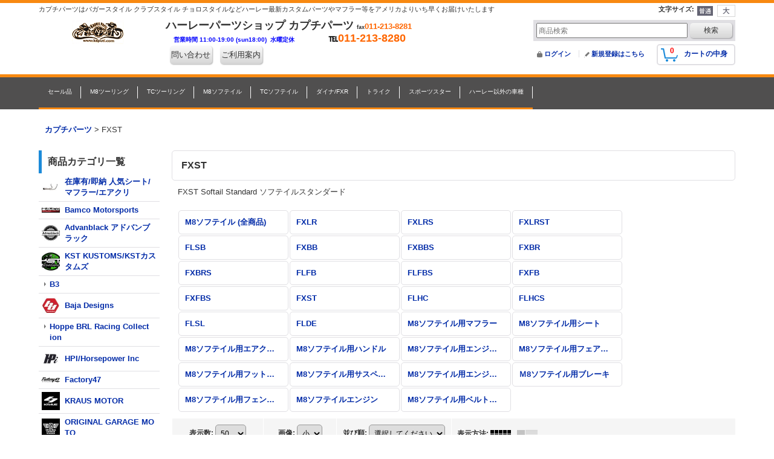

--- FILE ---
content_type: text/html; charset=UTF-8
request_url: https://www.kaputi.com/product-group/129?division=3
body_size: 42502
content:
<!DOCTYPE html><html lang="ja">
<head>
    <meta charset="utf-8" />
    <title>FXST - ハーレーカスタムパーツ カプチパーツ</title>
    <meta name="keywords" content="ハーレー,マフラー,カスタム,パーツ,バガー,ツーリング,ダイナ,クラブ,チョロ,CFR,CVO,ハーレーカスタムワールド,HDパーツ,パンアメリカ,カーボンパーツ,スラッシン,バムコ,ARP,Baja Designs,バハデザイン,LP6,LP6DOT,BamcoMotorsports,Horsepower Inc,BUNGKING,THRASHIN SUPPLY,THRASHIN,FXLRST,FXLRS,DEATH METAL RACING,KRAUS MOTOR,KST KUSTOMS,BLACK3,Somsong customs,A10 moto,BAJA S1,SDC,SAN DIEGO CUSTOMS,CROSSTHREAD CYCLE,ORIGINAL GARAGE MOTO,CLEARVIEW SHIELDS,クリアビューシールド,SADDLEMEN,サドルメンシート,Factory47,バハLED,SAMSON,DNAホイール,バンキング,バングキング,バッサーニ,DARKHORSE CRANKWORKS,ARPステンスボルト,チタンマフラー,TOCE,RA1250ST,BSTカーボン,TWO BROTHERS RACING,ツーブラザーズレーシング,S&amp;S,TRASK PERFORMANCE,HOFMANN DESIGNS,BRL,ドラッグスペシャリティーズ,Memphis Shades,メンフィスシェード,Klock Werks,クロックワークス,フリーウィーラー,ロードグライド3,Dominator Motorcycles,ドミネーターモーターサイクルス,FLO,サンディエゴカスタム,トライクカスタム,LP9,OnX6,Santoro Fabworx,ラスワーニモントデザイン,FXRT,FXRP,パフォーマンスバガー,パフォーマンスソフテイル,M8カム交換,hrdperformance,HRDハーレー,ハーレー川越,ハーレーシティ,オリンパスモーターサイクル,インディアンチーフ,インディアンスカウト,トラスクターボ,32インチホイール,HPIマフラー,バムコモータースポーツ,BAMCO Motorsports,Clearview Shields,クリアビューシールド" />
    <meta name="description" content="カプチパーツはBUNGKING,THRASHIN SUPPLY,Bamco Motorsports,Horsepowerなど人気の海外ブランドのカスタムパーツをお求めやすい価格と迅速な納期でお届けいたします
" />
    <link rel="alternate" type="application/rss+xml" title="RSS" href="https://www.kaputi.com/rss/rss.php" />
    <link rel="alternate" media="only screen and (max-width: 640px)" href="https://www.kaputi.com/phone/product-group/129" />
    <link rel="next" href="https://www.kaputi.com/product-group/129?division=3&amp;page=2" />
    <link rel="canonical" href="https://www.kaputi.com/product-group/129" />
    <link href="/res/layout001/style/public/font-awesome-4.7.0/css/font-awesome.min.css" rel="stylesheet" />
    <link href="https://www.kaputi.com/res/layout001/style/common.css?1698389121" rel="stylesheet" type="text/css" media="all" />
    <link href="https://www.kaputi.com/res/layout014/style/template.css?1811011534" rel="stylesheet" type="text/css" media="all" />
    <link href="https://www.kaputi.com/res/layout001/style/jquery.fancybox.css" rel="stylesheet" type="text/css" media="all" />
    <link href="https://www.kaputi.com/data/kaputi/pc/201812141935429c7b3f.css?1546919063" rel="stylesheet" type="text/css" media="all" />
    <script src="https://www.kaputi.com/res/layout014/js/public/jquery.js?v=420213"></script>
    <script src="https://www.kaputi.com/res/layout014/js/underscore.js?v=3"></script>
    <script src="https://www.kaputi.com/res/layout014/js/flipsnap.min.js"></script>
    <script src="https://www.kaputi.com/res/layout014/js/pack/ocnk-min.js?1625028332"></script>
    <script src="https://www.kaputi.com/res/layout014/js/pack/ranking-tab-min.js?1625028310"></script>
<meta name="google-site-verification" content="AE4SW1NwZyeSDTheOV6vg11QGAvveuayO2fkF9zxG94" /><link rel="shortcut icon" type="image/x-icon" href="https://www.kaputi.com/data/kaputi/image/favicon.ico"><meta name="msvalidate.01" content="0B0077D2FDA74B333739CBDC0C49170A" />
<meta name="google-site-verification" content="hYsbWdzH72wE2FRDINcp4Faey54D8X-pzycwj5TGn9E" />
<script async src="https://www.googletagmanager.com/gtag/js?id=UA-3766765-2"></script>
<script>
  window.dataLayer = window.dataLayer || [];
  function gtag(){dataLayer.push(arguments);}
  gtag('js', new Date());
  gtag('config', 'UA-3766765-2');
</script>

</head>

<body class="pickuplist_page_body widemode" id="pickuplist_page_129">
<div id="container" class="jpn_version visitor">
<div id="inner_container">

    <header role="banner">
        <div id="header_container">
            <div id="header">

                <div id="inner_header">

                    <div id="header_top" class="fix_center clearfix">
                        <div id="copy" class="header_top_800">
カプチパーツはバガースタイル クラブスタイル チョロスタイルなどハーレー最新カスタムパーツやマフラー等をアメリカよりいち早くお届けいたします
                        </div>
                        <div id="header_font_setting">
                            <div class="font_setting">
                                <span class="set_font_title">文字サイズ<span class="colon">:</span></span>
                                <span class="set_font_normal"></span><span class="set_font_large"></span>
                            </div>
                        </div>
                    </div>

                    <div id="header_middle" class="fix_center clearfix">
                        <div id="shoplogo" itemscope="itemscope" itemtype="http://schema.org/Organization">
                            <a itemprop="url" href="https://www.kaputi.com">
                                <img itemprop="logo" src="https://www.kaputi.com/data/kaputi/image/20181214_872813.jpg" width="200" height="40" alt="ハーレーカスタムパーツ カプチパーツ" />
                            </a>
                        </div>
                        <div class="header_banner">
<p><strong><span style="font-family: 'arial black', 'avant garde';"><span style="font-size: large;">ハーレーパーツショップ&nbsp;カプチパーツ&nbsp;</span></span><span style="font-size: xx-small;">fax</span><span style="font-size: small; color: #ff6600; font-family: 'comic sans ms', sans-serif;">011-213-8281</span></strong></p><p><strong><span style="font-family: verdana, geneva;">　</span></strong><span style="font-family: verdana, geneva;"><span style="color: #0000ff;"><strong><span style="font-size: x-small;">営業時間</span></strong><span style="font-family: 'comic sans ms', sans-serif;"><strong><span style="font-size: x-small;"><span style="font-family: 'comic sans ms', sans-serif;"> 11:00-19:00 (sun18:00)</span>&nbsp; 水曜定休</span>&nbsp;</strong>&nbsp; &nbsp; &nbsp; &nbsp; &nbsp; &nbsp; &nbsp;</span></span></span><strong><span style="font-family: verdana, geneva;"><span style="color: #000000; font-size: medium;"><span style="font-family: 'arial black', 'avant garde';">℡<span style="font-family: 'comic sans ms', sans-serif; color: #ff6600; font-size: large;">011-213-8280</span></span></span></span></strong></p><table style="width: 166px; height: 21px;" border="1" frame="void" rules="none" cellspacing="1" cellpadding="1"><tbody><tr><td style="text-align: center;"><span class="global_btn inquiry_btn"><a class="inquiryinput btn_size_small btn_color_common secure_link" href="https://www.kaputi.com/contact/ " data-page="contact">問い合わせ</a></span></td><td style="text-align: center;"><span class="global_btn inquiry_btn"><a class="inquiryinput btn_size_small btn_color_common secure_link" href="https://www.kaputi.com/help " data-page="help">ご利用案内</a></span></td></tr></tbody></table>
                        </div>
                        <div id="search" itemscope="itemscope" itemtype="http://schema.org/WebSite">
                            <meta itemprop="url" content="https://www.kaputi.com" />
                            <form class="search_form" method="get" action="https://www.kaputi.com/product-list" role="search" itemprop="potentialAction" itemscope="itemscope" itemtype="http://schema.org/SearchAction">
                                <meta itemprop="target" content="https://www.kaputi.com/product-list/?keyword={keyword}" />
                                <input type="search" class="largesize searchform" name="keyword" value="" placeholder="商品検索" itemprop="query-input" />
                                <span class="global_btn"><input type="submit" class="searchinput btn_size_small btn_color_common" name="Submit" value="検索" /></span>
                            </form>
                        </div>
                    </div>

                    <div id="header_bottom" class="fix_center clearfix">
                        <div id="carttop">
                            <div class="shopping_cart_button has_cart_popup" data-empty-text="">
                                <div class="cartbtn">
                                    <a href="https://www.kaputi.com/cart">
                                        <span class="cartquantity">0</span>
                                        <span class="cartbtn_text">カートの中身</span>
                                    </a>
                                </div>
                            </div>
                        </div>

                        <div class="signin guestmember">
                            <div class="signin_box">
                                <ul>
                                    <li class="signin_top">
                                        <a href="https://www.kaputi.com/member-login" class="secure_link">ログイン</a>
                                    </li>
                                    <li class="register_top">
                                        <a href="https://www.kaputi.com/register" class="secure_link">新規登録はこちら</a>
                                    </li>
                                </ul>
                            </div>
                        </div>
                    </div>

                </div>

                <nav role="navigation">
                    <div id="header_navigation">
                        <div id="globalnavi" class="clearfix" data-drilldown="off">
                            <ul class="fix_center clearfix pre_load_nav dropdown">
                                <li class="header_nav h_division1 posleft">
                                    <div class="header_group">
                                        <a href="javascript:void(0);" class="nav_link"><span class="nav_box">セール品</span></a>
                                    </div>
                                    <ul class="sub_menu">
                                        <li class="h_division1_all all_item">
                                            <a href="https://www.kaputi.com/group/1" class="item_list_link">全商品 (セール品)</a>
                                        </li>
                                        <li class="h_group14">
                                            <a href="https://www.kaputi.com/product-group/14?division=1" class="item_list_link">
                                                                                                <span class="nav_text">ツーリングモデル用セール品</span>
                                            </a>
                                        </li>
                                        <li class="h_group15">
                                            <a href="https://www.kaputi.com/product-group/15?division=1" class="item_list_link">
                                                                                                <span class="nav_text">ソフテイル用セール品</span>
                                            </a>
                                        </li>
                                        <li class="h_group16">
                                            <a href="https://www.kaputi.com/product-group/16?division=1" class="item_list_link">
                                                                                                <span class="nav_text">ダイナ用セール品</span>
                                            </a>
                                        </li>
                                        <li class="h_group17">
                                            <a href="https://www.kaputi.com/product-group/17?division=1" class="item_list_link">
                                                                                                <span class="nav_text">スポーツスター用セール品</span>
                                            </a>
                                        </li>
                                        <li class="h_group45 posbottom">
                                            <a href="https://www.kaputi.com/product-group/45?division=1" class="item_list_link">
                                                                                                <span class="nav_text">インディアンセール品</span>
                                            </a>
                                        </li>
                                    </ul>
                                </li>
                                <li class="header_nav h_division2">
                                    <div class="header_group">
                                        <a href="javascript:void(0);" class="nav_link"><span class="nav_box">M8ツーリング</span></a>
                                    </div>
                                    <ul class="sub_menu">
                                        <li class="h_division2_all all_item">
                                            <a href="https://www.kaputi.com/group/2" class="item_list_link">全商品 (M8ツーリング)</a>
                                        </li>
                                        <li class="h_group12">
                                            <a href="https://www.kaputi.com/product-group/12?division=2" class="item_list_link">
                                                                                                <span class="nav_text">M8ツーリング用マフラー</span>
                                            </a>
                                        </li>
                                        <li class="h_group13">
                                            <a href="https://www.kaputi.com/product-group/13?division=2" class="item_list_link">
                                                                                                <span class="nav_text">M8ツーリング用エアクリーナー</span>
                                            </a>
                                        </li>
                                        <li class="h_group21">
                                            <a href="https://www.kaputi.com/product-group/21?division=2" class="item_list_link">
                                                                                                <span class="nav_text">M8ツーリング用シート</span>
                                            </a>
                                        </li>
                                        <li class="h_group48">
                                            <a href="https://www.kaputi.com/product-group/48?division=2" class="item_list_link">
                                                                                                <span class="nav_text">M8ツーリング用ハンドル</span>
                                            </a>
                                        </li>
                                        <li class="h_group61">
                                            <a href="https://www.kaputi.com/product-group/61?division=2" class="item_list_link">
                                                                                                <span class="nav_text">M8ツーリング用フットコントロール</span>
                                            </a>
                                        </li>
                                        <li class="h_group64">
                                            <a href="https://www.kaputi.com/product-group/64?division=2" class="item_list_link">
                                                                                                <span class="nav_text">M8ツーリング用エンジンカバー</span>
                                            </a>
                                        </li>
                                        <li class="h_group73">
                                            <a href="https://www.kaputi.com/product-group/73?division=2" class="item_list_link">
                                                                                                <span class="nav_text">M8ツーリング用サスペンション</span>
                                            </a>
                                        </li>
                                        <li class="h_group77">
                                            <a href="https://www.kaputi.com/product-group/77?division=2" class="item_list_link">
                                                                                                <span class="nav_text">M8ツーリング用ライト</span>
                                            </a>
                                        </li>
                                        <li class="h_group71">
                                            <a href="https://www.kaputi.com/product-group/71?division=2" class="item_list_link">
                                                                                                <span class="nav_text">M8ツーリング用シールド</span>
                                            </a>
                                        </li>
                                        <li class="h_group80">
                                            <a href="https://www.kaputi.com/product-group/80?division=2" class="item_list_link">
                                                                                                <span class="nav_text">M8ツーリング用ベルドライブ</span>
                                            </a>
                                        </li>
                                        <li class="h_group83">
                                            <a href="https://www.kaputi.com/product-group/83?division=2" class="item_list_link">
                                                                                                <span class="nav_text">M8ツーリング用エンジン</span>
                                            </a>
                                        </li>
                                        <li class="h_group108">
                                            <a href="https://www.kaputi.com/product-group/108?division=2" class="item_list_link">
                                                                                                <span class="nav_text">M8ツーリング用フェンダー</span>
                                            </a>
                                        </li>
                                        <li class="h_group114">
                                            <a href="https://www.kaputi.com/product-group/114?division=2" class="item_list_link">
                                                                                                <span class="nav_text">M8ツーリングブレーキ</span>
                                            </a>
                                        </li>
                                        <li class="h_group134">
                                            <a href="https://www.kaputi.com/product-group/134?division=2" class="item_list_link">
                                                                                                <span class="nav_text">FLHX</span>
                                            </a>
                                        </li>
                                        <li class="h_group135">
                                            <a href="https://www.kaputi.com/product-group/135?division=2" class="item_list_link">
                                                                                                <span class="nav_text">FLHXS</span>
                                            </a>
                                        </li>
                                        <li class="h_group136">
                                            <a href="https://www.kaputi.com/product-group/136?division=2" class="item_list_link">
                                                                                                <span class="nav_text">FLHR</span>
                                            </a>
                                        </li>
                                        <li class="h_group137">
                                            <a href="https://www.kaputi.com/product-group/137?division=2" class="item_list_link">
                                                                                                <span class="nav_text">FLHRXS</span>
                                            </a>
                                        </li>
                                        <li class="h_group138">
                                            <a href="https://www.kaputi.com/product-group/138?division=2" class="item_list_link">
                                                                                                <span class="nav_text">FLTRX</span>
                                            </a>
                                        </li>
                                        <li class="h_group139 posbottom">
                                            <a href="https://www.kaputi.com/product-group/139?division=2" class="item_list_link">
                                                                                                <span class="nav_text">FLTRXS</span>
                                            </a>
                                        </li>
                                    </ul>
                                </li>
                                <li class="header_nav h_division4">
                                    <div class="header_group">
                                        <a href="javascript:void(0);" class="nav_link"><span class="nav_box">TCツーリング</span></a>
                                    </div>
                                    <ul class="sub_menu">
                                        <li class="h_division4_all all_item">
                                            <a href="https://www.kaputi.com/group/4" class="item_list_link">全商品 (TCツーリング)</a>
                                        </li>
                                        <li class="h_group22">
                                            <a href="https://www.kaputi.com/product-group/22?division=4" class="item_list_link">
                                                                                                <span class="nav_text">TCツーリング用マフラー</span>
                                            </a>
                                        </li>
                                        <li class="h_group23">
                                            <a href="https://www.kaputi.com/product-group/23?division=4" class="item_list_link">
                                                                                                <span class="nav_text">TCツーリング用エアクリーナー</span>
                                            </a>
                                        </li>
                                        <li class="h_group24">
                                            <a href="https://www.kaputi.com/product-group/24?division=4" class="item_list_link">
                                                                                                <span class="nav_text">TCツーリング用シート</span>
                                            </a>
                                        </li>
                                        <li class="h_group25">
                                            <a href="https://www.kaputi.com/product-group/25?division=4" class="item_list_link">
                                                                                                <span class="nav_text">TCツーリング用サドルバッグ</span>
                                            </a>
                                        </li>
                                        <li class="h_group26">
                                            <a href="https://www.kaputi.com/product-group/26?division=4" class="item_list_link">
                                                                                                <span class="nav_text">TCツーリング用フェンダー</span>
                                            </a>
                                        </li>
                                        <li class="h_group47">
                                            <a href="https://www.kaputi.com/product-group/47?division=4" class="item_list_link">
                                                                                                <span class="nav_text">TCツーリング用ハンドル</span>
                                            </a>
                                        </li>
                                        <li class="h_group62">
                                            <a href="https://www.kaputi.com/product-group/62?division=4" class="item_list_link">
                                                                                                <span class="nav_text">TCツーリングモデル用フットコントロール</span>
                                            </a>
                                        </li>
                                        <li class="h_group66">
                                            <a href="https://www.kaputi.com/product-group/66?division=4" class="item_list_link">
                                                                                                <span class="nav_text">TCツーリング用エンジンカバー</span>
                                            </a>
                                        </li>
                                        <li class="h_group78">
                                            <a href="https://www.kaputi.com/product-group/78?division=4" class="item_list_link">
                                                                                                <span class="nav_text">TCツーリング用ライト</span>
                                            </a>
                                        </li>
                                        <li class="h_group74">
                                            <a href="https://www.kaputi.com/product-group/74?division=4" class="item_list_link">
                                                                                                <span class="nav_text">TCツーリング用サスペンション</span>
                                            </a>
                                        </li>
                                        <li class="h_group72">
                                            <a href="https://www.kaputi.com/product-group/72?division=4" class="item_list_link">
                                                                                                <span class="nav_text">TCツーリング用シールド</span>
                                            </a>
                                        </li>
                                        <li class="h_group81">
                                            <a href="https://www.kaputi.com/product-group/81?division=4" class="item_list_link">
                                                                                                <span class="nav_text">TCツーリング用ベルトドライブ</span>
                                            </a>
                                        </li>
                                        <li class="h_group82">
                                            <a href="https://www.kaputi.com/product-group/82?division=4" class="item_list_link">
                                                                                                <span class="nav_text">TCツーリング用エンジン</span>
                                            </a>
                                        </li>
                                        <li class="h_group87">
                                            <a href="https://www.kaputi.com/product-group/87?division=4" class="item_list_link">
                                                                                                <span class="nav_text">TCツーリング用エンジンガード</span>
                                            </a>
                                        </li>
                                        <li class="h_group100 posbottom">
                                            <a href="https://www.kaputi.com/product-group/100?division=4" class="item_list_link">
                                                                                                <span class="nav_text">TCツーリング用ブレーキ</span>
                                            </a>
                                        </li>
                                    </ul>
                                </li>
                                <li class="header_nav h_division3">
                                    <div class="header_group">
                                        <a href="javascript:void(0);" class="nav_link"><span class="nav_box">M8ソフテイル</span></a>
                                    </div>
                                    <ul class="sub_menu">
                                        <li class="h_division3_all all_item">
                                            <a href="https://www.kaputi.com/group/3" class="item_list_link">全商品 (M8ソフテイル)</a>
                                        </li>
                                        <li class="h_group117">
                                            <a href="https://www.kaputi.com/product-group/117?division=3" class="item_list_link">
                                                                                                <span class="nav_text">FXLR</span>
                                            </a>
                                        </li>
                                        <li class="h_group118">
                                            <a href="https://www.kaputi.com/product-group/118?division=3" class="item_list_link">
                                                                                                <span class="nav_text">FXLRS</span>
                                            </a>
                                        </li>
                                        <li class="h_group120">
                                            <a href="https://www.kaputi.com/product-group/120?division=3" class="item_list_link">
                                                                                                <span class="nav_text">FXLRST</span>
                                            </a>
                                        </li>
                                        <li class="h_group119">
                                            <a href="https://www.kaputi.com/product-group/119?division=3" class="item_list_link">
                                                                                                <span class="nav_text">FLSB</span>
                                            </a>
                                        </li>
                                        <li class="h_group121">
                                            <a href="https://www.kaputi.com/product-group/121?division=3" class="item_list_link">
                                                                                                <span class="nav_text">FXBB</span>
                                            </a>
                                        </li>
                                        <li class="h_group122">
                                            <a href="https://www.kaputi.com/product-group/122?division=3" class="item_list_link">
                                                                                                <span class="nav_text">FXBBS</span>
                                            </a>
                                        </li>
                                        <li class="h_group123">
                                            <a href="https://www.kaputi.com/product-group/123?division=3" class="item_list_link">
                                                                                                <span class="nav_text">FXBR</span>
                                            </a>
                                        </li>
                                        <li class="h_group124">
                                            <a href="https://www.kaputi.com/product-group/124?division=3" class="item_list_link">
                                                                                                <span class="nav_text">FXBRS</span>
                                            </a>
                                        </li>
                                        <li class="h_group125">
                                            <a href="https://www.kaputi.com/product-group/125?division=3" class="item_list_link">
                                                                                                <span class="nav_text">FLFB</span>
                                            </a>
                                        </li>
                                        <li class="h_group126">
                                            <a href="https://www.kaputi.com/product-group/126?division=3" class="item_list_link">
                                                                                                <span class="nav_text">FLFBS</span>
                                            </a>
                                        </li>
                                        <li class="h_group127">
                                            <a href="https://www.kaputi.com/product-group/127?division=3" class="item_list_link">
                                                                                                <span class="nav_text">FXFB</span>
                                            </a>
                                        </li>
                                        <li class="h_group128">
                                            <a href="https://www.kaputi.com/product-group/128?division=3" class="item_list_link">
                                                                                                <span class="nav_text">FXFBS</span>
                                            </a>
                                        </li>
                                        <li class="h_group129">
                                            <a href="https://www.kaputi.com/product-group/129?division=3" class="item_list_link">
                                                                                                <span class="nav_text">FXST</span>
                                            </a>
                                        </li>
                                        <li class="h_group130">
                                            <a href="https://www.kaputi.com/product-group/130?division=3" class="item_list_link">
                                                                                                <span class="nav_text">FLHC</span>
                                            </a>
                                        </li>
                                        <li class="h_group131">
                                            <a href="https://www.kaputi.com/product-group/131?division=3" class="item_list_link">
                                                                                                <span class="nav_text">FLHCS</span>
                                            </a>
                                        </li>
                                        <li class="h_group132">
                                            <a href="https://www.kaputi.com/product-group/132?division=3" class="item_list_link">
                                                                                                <span class="nav_text">FLSL</span>
                                            </a>
                                        </li>
                                        <li class="h_group133">
                                            <a href="https://www.kaputi.com/product-group/133?division=3" class="item_list_link">
                                                                                                <span class="nav_text">FLDE</span>
                                            </a>
                                        </li>
                                        <li class="h_group18">
                                            <a href="https://www.kaputi.com/product-group/18?division=3" class="item_list_link">
                                                                                                <span class="nav_text">M8ソフテイル用マフラー</span>
                                            </a>
                                        </li>
                                        <li class="h_group20">
                                            <a href="https://www.kaputi.com/product-group/20?division=3" class="item_list_link">
                                                                                                <span class="nav_text">M8ソフテイル用シート</span>
                                            </a>
                                        </li>
                                        <li class="h_group19">
                                            <a href="https://www.kaputi.com/product-group/19?division=3" class="item_list_link">
                                                                                                <span class="nav_text">M8ソフテイル用エアクリーナー</span>
                                            </a>
                                        </li>
                                        <li class="h_group50">
                                            <a href="https://www.kaputi.com/product-group/50?division=3" class="item_list_link">
                                                                                                <span class="nav_text">M8ソフテイル用ハンドル</span>
                                            </a>
                                        </li>
                                        <li class="h_group65">
                                            <a href="https://www.kaputi.com/product-group/65?division=3" class="item_list_link">
                                                                                                <span class="nav_text">M8ソフテイル用エンジンカバー</span>
                                            </a>
                                        </li>
                                        <li class="h_group46">
                                            <a href="https://www.kaputi.com/product-group/46?division=3" class="item_list_link">
                                                                                                <span class="nav_text">M8ソフテイル用フェアリング</span>
                                            </a>
                                        </li>
                                        <li class="h_group89">
                                            <a href="https://www.kaputi.com/product-group/89?division=3" class="item_list_link">
                                                                                                <span class="nav_text">M8ソフテイル用フットコントロール</span>
                                            </a>
                                        </li>
                                        <li class="h_group86">
                                            <a href="https://www.kaputi.com/product-group/86?division=3" class="item_list_link">
                                                                                                <span class="nav_text">M8ソフテイル用サスペンション</span>
                                            </a>
                                        </li>
                                        <li class="h_group90">
                                            <a href="https://www.kaputi.com/product-group/90?division=3" class="item_list_link">
                                                                                                <span class="nav_text">M8ソフテイル用エンジンガード</span>
                                            </a>
                                        </li>
                                        <li class="h_group99">
                                            <a href="https://www.kaputi.com/product-group/99?division=3" class="item_list_link">
                                                                                                <span class="nav_text">Ｍ8ソフテイル用ブレーキ</span>
                                            </a>
                                        </li>
                                        <li class="h_group111">
                                            <a href="https://www.kaputi.com/product-group/111?division=3" class="item_list_link">
                                                                                                <span class="nav_text">M8ソフテイル用フェンダー</span>
                                            </a>
                                        </li>
                                        <li class="h_group113">
                                            <a href="https://www.kaputi.com/product-group/113?division=3" class="item_list_link">
                                                                                                <span class="nav_text">M8ソフテイルエンジン</span>
                                            </a>
                                        </li>
                                        <li class="h_group112 posbottom">
                                            <a href="https://www.kaputi.com/product-group/112?division=3" class="item_list_link">
                                                                                                <span class="nav_text">M8ソフテイル用ベルトドライブ</span>
                                            </a>
                                        </li>
                                    </ul>
                                </li>
                                <li class="header_nav h_division5">
                                    <div class="header_group">
                                        <a href="javascript:void(0);" class="nav_link"><span class="nav_box">TCソフテイル</span></a>
                                    </div>
                                    <ul class="sub_menu">
                                        <li class="h_division5_all all_item">
                                            <a href="https://www.kaputi.com/group/5" class="item_list_link">全商品 (TCソフテイル)</a>
                                        </li>
                                        <li class="h_group27">
                                            <a href="https://www.kaputi.com/product-group/27?division=5" class="item_list_link">
                                                                                                <span class="nav_text">TCソフテイル用マフラー</span>
                                            </a>
                                        </li>
                                        <li class="h_group28">
                                            <a href="https://www.kaputi.com/product-group/28?division=5" class="item_list_link">
                                                                                                <span class="nav_text">TCソフテイル用エアクリーナー</span>
                                            </a>
                                        </li>
                                        <li class="h_group29">
                                            <a href="https://www.kaputi.com/product-group/29?division=5" class="item_list_link">
                                                                                                <span class="nav_text">ツインカムソフテイル用シート</span>
                                            </a>
                                        </li>
                                        <li class="h_group30">
                                            <a href="https://www.kaputi.com/product-group/30?division=5" class="item_list_link">
                                                                                                <span class="nav_text">ツインカムソフテイル用フェンダー</span>
                                            </a>
                                        </li>
                                        <li class="h_group49">
                                            <a href="https://www.kaputi.com/product-group/49?division=5" class="item_list_link">
                                                                                                <span class="nav_text">TCソフテイル用ハンドル</span>
                                            </a>
                                        </li>
                                        <li class="h_group63">
                                            <a href="https://www.kaputi.com/product-group/63?division=5" class="item_list_link">
                                                                                                <span class="nav_text">TCソフテイル用フットコントロール</span>
                                            </a>
                                        </li>
                                        <li class="h_group67">
                                            <a href="https://www.kaputi.com/product-group/67?division=5" class="item_list_link">
                                                                                                <span class="nav_text">TCソフテイル用エンジンカバー</span>
                                            </a>
                                        </li>
                                        <li class="h_group76">
                                            <a href="https://www.kaputi.com/product-group/76?division=5" class="item_list_link">
                                                                                                <span class="nav_text">ツインカムソフテイル用サスペンション</span>
                                            </a>
                                        </li>
                                        <li class="h_group79">
                                            <a href="https://www.kaputi.com/product-group/79?division=5" class="item_list_link">
                                                                                                <span class="nav_text">ツインカムソフテイル用フェアリング</span>
                                            </a>
                                        </li>
                                        <li class="h_group93">
                                            <a href="https://www.kaputi.com/product-group/93?division=5" class="item_list_link">
                                                                                                <span class="nav_text">ツインカムソフテイル用エンジン</span>
                                            </a>
                                        </li>
                                        <li class="h_group101">
                                            <a href="https://www.kaputi.com/product-group/101?division=5" class="item_list_link">
                                                                                                <span class="nav_text">ツインカムソフテイル用ブレーキ</span>
                                            </a>
                                        </li>
                                        <li class="h_group106 posbottom">
                                            <a href="https://www.kaputi.com/product-group/106?division=5" class="item_list_link">
                                                                                                <span class="nav_text">ツインカムソフテイル用ベルトドライブ</span>
                                            </a>
                                        </li>
                                    </ul>
                                </li>
                                <li class="header_nav h_division6">
                                    <div class="header_group">
                                        <a href="javascript:void(0);" class="nav_link"><span class="nav_box">ダイナ/FXR</span></a>
                                    </div>
                                    <ul class="sub_menu">
                                        <li class="h_division6_all all_item">
                                            <a href="https://www.kaputi.com/group/6" class="item_list_link">全商品 (ダイナ/FXR)</a>
                                        </li>
                                        <li class="h_group31">
                                            <a href="https://www.kaputi.com/product-group/31?division=6" class="item_list_link">
                                                                                                <span class="nav_text">ダイナ用マフラー</span>
                                            </a>
                                        </li>
                                        <li class="h_group32">
                                            <a href="https://www.kaputi.com/product-group/32?division=6" class="item_list_link">
                                                                                                <span class="nav_text">ダイナ用エアクリーナー</span>
                                            </a>
                                        </li>
                                        <li class="h_group33">
                                            <a href="https://www.kaputi.com/product-group/33?division=6" class="item_list_link">
                                                                                                <span class="nav_text">ダイナ用シート</span>
                                            </a>
                                        </li>
                                        <li class="h_group34">
                                            <a href="https://www.kaputi.com/product-group/34?division=6" class="item_list_link">
                                                                                                <span class="nav_text">ダイナ用フェアリング</span>
                                            </a>
                                        </li>
                                        <li class="h_group35">
                                            <a href="https://www.kaputi.com/product-group/35?division=6" class="item_list_link">
                                                                                                <span class="nav_text">ダイナ用サスペンション</span>
                                            </a>
                                        </li>
                                        <li class="h_group36">
                                            <a href="https://www.kaputi.com/product-group/36?division=6" class="item_list_link">
                                                                                                <span class="nav_text">ダイナ用サドルバッグ</span>
                                            </a>
                                        </li>
                                        <li class="h_group51">
                                            <a href="https://www.kaputi.com/product-group/51?division=6" class="item_list_link">
                                                                                                <span class="nav_text">ダイナ用ハンドル</span>
                                            </a>
                                        </li>
                                        <li class="h_group59">
                                            <a href="https://www.kaputi.com/product-group/59?division=6" class="item_list_link">
                                                                                                <span class="nav_text">ダイナ用フットコントロール</span>
                                            </a>
                                        </li>
                                        <li class="h_group68">
                                            <a href="https://www.kaputi.com/product-group/68?division=6" class="item_list_link">
                                                                                                <span class="nav_text">ダイナ用エンジンカバー</span>
                                            </a>
                                        </li>
                                        <li class="h_group88">
                                            <a href="https://www.kaputi.com/product-group/88?division=6" class="item_list_link">
                                                                                                <span class="nav_text">ダイナ用ベルトドライブ</span>
                                            </a>
                                        </li>
                                        <li class="h_group92">
                                            <a href="https://www.kaputi.com/product-group/92?division=6" class="item_list_link">
                                                                                                <span class="nav_text">ダイナ用エンジン</span>
                                            </a>
                                        </li>
                                        <li class="h_group102 posbottom">
                                            <a href="https://www.kaputi.com/product-group/102?division=6" class="item_list_link">
                                                                                                <span class="nav_text">ダイナ用ブレーキ</span>
                                            </a>
                                        </li>
                                    </ul>
                                </li>
                                <li class="header_nav h_division8">
                                    <div class="header_group">
                                        <a href="javascript:void(0);" class="nav_link"><span class="nav_box">トライク</span></a>
                                    </div>
                                    <ul class="sub_menu">
                                        <li class="h_division8_all all_item">
                                            <a href="https://www.kaputi.com/group/8" class="item_list_link">全商品 (トライク)</a>
                                        </li>
                                        <li class="h_group41">
                                            <a href="https://www.kaputi.com/product-group/41?division=8" class="item_list_link">
                                                                                                <span class="nav_text">トライク用マフラー</span>
                                            </a>
                                        </li>
                                        <li class="h_group42">
                                            <a href="https://www.kaputi.com/product-group/42?division=8" class="item_list_link">
                                                                                                <span class="nav_text">ミルウォーキートライク用エアクリーナー</span>
                                            </a>
                                        </li>
                                        <li class="h_group96">
                                            <a href="https://www.kaputi.com/product-group/96?division=8" class="item_list_link">
                                                                                                <span class="nav_text">ミルウォーキートライク用エンジンカバー</span>
                                            </a>
                                        </li>
                                        <li class="h_group70">
                                            <a href="https://www.kaputi.com/product-group/70?division=8" class="item_list_link">
                                                                                                <span class="nav_text">ツインカムトライク用エアクリーナー</span>
                                            </a>
                                        </li>
                                        <li class="h_group97">
                                            <a href="https://www.kaputi.com/product-group/97?division=8" class="item_list_link">
                                                                                                <span class="nav_text">ツインカムトライク用エンジンカバー</span>
                                            </a>
                                        </li>
                                        <li class="h_group43">
                                            <a href="https://www.kaputi.com/product-group/43?division=8" class="item_list_link">
                                                                                                <span class="nav_text">トライク用シート</span>
                                            </a>
                                        </li>
                                        <li class="h_group44">
                                            <a href="https://www.kaputi.com/product-group/44?division=8" class="item_list_link">
                                                                                                <span class="nav_text">トライク用シールド</span>
                                            </a>
                                        </li>
                                        <li class="h_group52">
                                            <a href="https://www.kaputi.com/product-group/52?division=8" class="item_list_link">
                                                                                                <span class="nav_text">トライク用ハンドル</span>
                                            </a>
                                        </li>
                                        <li class="h_group104 posbottom">
                                            <a href="https://www.kaputi.com/product-group/104?division=8" class="item_list_link">
                                                                                                <span class="nav_text">トライク用ブレーキ</span>
                                            </a>
                                        </li>
                                    </ul>
                                </li>
                                <li class="header_nav h_division7">
                                    <div class="header_group">
                                        <a href="javascript:void(0);" class="nav_link"><span class="nav_box">スポーツスター</span></a>
                                    </div>
                                    <ul class="sub_menu">
                                        <li class="h_division7_all all_item">
                                            <a href="https://www.kaputi.com/group/7" class="item_list_link">全商品 (スポーツスター)</a>
                                        </li>
                                        <li class="h_group37">
                                            <a href="https://www.kaputi.com/product-group/37?division=7" class="item_list_link">
                                                                                                <span class="nav_text">スポーツスター用マフラー</span>
                                            </a>
                                        </li>
                                        <li class="h_group38">
                                            <a href="https://www.kaputi.com/product-group/38?division=7" class="item_list_link">
                                                                                                <span class="nav_text">スポーツスター用エアクリーナー</span>
                                            </a>
                                        </li>
                                        <li class="h_group39">
                                            <a href="https://www.kaputi.com/product-group/39?division=7" class="item_list_link">
                                                                                                <span class="nav_text">スポーツスター用シート</span>
                                            </a>
                                        </li>
                                        <li class="h_group40">
                                            <a href="https://www.kaputi.com/product-group/40?division=7" class="item_list_link">
                                                                                                <span class="nav_text">スポーツスター用フェアリング</span>
                                            </a>
                                        </li>
                                        <li class="h_group53">
                                            <a href="https://www.kaputi.com/product-group/53?division=7" class="item_list_link">
                                                                                                <span class="nav_text">スポーツスター用ハンドル</span>
                                            </a>
                                        </li>
                                        <li class="h_group60">
                                            <a href="https://www.kaputi.com/product-group/60?division=7" class="item_list_link">
                                                                                                <span class="nav_text">スポーツスター用フットコントロール</span>
                                            </a>
                                        </li>
                                        <li class="h_group69">
                                            <a href="https://www.kaputi.com/product-group/69?division=7" class="item_list_link">
                                                                                                <span class="nav_text">スポーツスター用エンジンカバー</span>
                                            </a>
                                        </li>
                                        <li class="h_group75">
                                            <a href="https://www.kaputi.com/product-group/75?division=7" class="item_list_link">
                                                                                                <span class="nav_text">スポーツスター用サスペンション</span>
                                            </a>
                                        </li>
                                        <li class="h_group103">
                                            <a href="https://www.kaputi.com/product-group/103?division=7" class="item_list_link">
                                                                                                <span class="nav_text">スポーツスター用ブレーキ</span>
                                            </a>
                                        </li>
                                        <li class="h_group107 posbottom">
                                            <a href="https://www.kaputi.com/product-group/107?division=7" class="item_list_link">
                                                                                                <span class="nav_text">スポーツスター用ベルトドライブ</span>
                                            </a>
                                        </li>
                                    </ul>
                                </li>
                                <li class="header_nav h_division9">
                                    <div class="header_group">
                                        <a href="javascript:void(0);" class="nav_link"><span class="nav_box">ハーレー以外の車種</span></a>
                                    </div>
                                    <ul class="sub_menu">
                                        <li class="h_group54">
                                            <a href="https://www.kaputi.com/product-group/54?division=9" class="item_list_link">
                                                                                                <span class="nav_text">トライアンフ用パーツ</span>
                                            </a>
                                        </li>
                                        <li class="h_group56">
                                            <a href="https://www.kaputi.com/product-group/56?division=9" class="item_list_link">
                                                                                                <span class="nav_text">BMW用パーツ</span>
                                            </a>
                                        </li>
                                        <li class="h_group55">
                                            <a href="https://www.kaputi.com/product-group/55?division=9" class="item_list_link">
                                                                                                <span class="nav_text">インディアンスカウト用パーツ</span>
                                            </a>
                                        </li>
                                        <li class="h_group57">
                                            <a href="https://www.kaputi.com/product-group/57?division=9" class="item_list_link">
                                                                                                <span class="nav_text">インディアンチーフ用パーツ</span>
                                            </a>
                                        </li>
                                        <li class="h_group58 posbottom">
                                            <a href="https://www.kaputi.com/product-group/58?division=9" class="item_list_link">
                                                                                                <span class="nav_text">インディアンFTR1200用パーツ</span>
                                            </a>
                                        </li>
                                    </ul>
                                </li>
                            </ul>
                        </div>
                    </div>
                </nav>

            </div>        </div>
    </header>

    <div id="contents">
        <div id="inner_contents" class="fix_center clearfix">

<div id="pan">
    <ol class="breadcrumb_list" itemscope itemtype="https://schema.org/BreadcrumbList">
        <li class="breadcrumb_nav pannavi1" itemprop="itemListElement" itemscope itemtype="https://schema.org/ListItem">
            <a href="https://www.kaputi.com/" itemprop="item">
                <span class="breadcrumb_text" itemprop="name">カプチパーツ</span>
            </a>
            <meta itemprop="position" content="1">
        </li>
        <li class="breadcrumb_nav" itemprop="itemListElement" itemscope itemtype="https://schema.org/ListItem">
            <span class="gt">&gt;</span>
                <span class="thispage" itemprop="name">FXST</span>
            <meta itemprop="position" content="2">
        </li>
    </ol>
</div>

            <div id="leftcol" class="side_col" role="complementary">


                                                                                                                    <section>
                    <div class="side_box category has_image_side_box has_categoryimage">
                        <div class="section_title">
                            <h2>商品カテゴリ一覧</h2>
                        </div>
                        <ul class="side_contents category_list side_category_popup">
                            <li class="parent_category maincategory717 has_image_list">
                                <div class="maincategory">
                                    <a href="https://www.kaputi.com/product-list/717" class="parentcategory_link categorylink717 item_list_link">
                                                                                <div class="itemlist_categoryimage"><img src="https://www.kaputi.com/data/kaputi/_/70726f647563742f32303233303631375f6339303864612e6a70670036300000740066.jpg" width="30" height="20" alt></div>
                                                                                <span class="nav_text">在庫有/即納 人気シート/マフラー/エアクリ</span>
                                    </a>
                                </div>
                            </li>
                            <li class="parent_category maincategory751 has_image_list">
                                <div class="parentcategory">
                                    <a href="javascript:void(0);" class="parentcategory_link categorylink751 item_list_link has_sub_category">
                                                                                <div class="itemlist_categoryimage"><img src="https://www.kaputi.com/data/kaputi/_/70726f647563742f32303234313030325f6234623465312e6a7065670036300000740066.jpg" width="30" height="7" alt></div>
                                                                                <span class="nav_text">Bamco Motorsports</span>
                                    </a>
                                </div>
                                <div class="sub_category_box folder751" style="">
                                    <ul class="subcategories">
                                        <li class="subcategory752 has_image_list">
                                            <a href="https://www.kaputi.com/product-list/752" class="categorylink752 item_list_link">
                                                                                                <div class="itemlist_categoryimage"><img src="https://www.kaputi.com/data/kaputi/_/70726f647563742f32303234313131325f3531383466342e6a70670036300000740066.jpg" width="30" height="30" alt></div>
                                                                                                <span class="nav_text">M8ソフテイル用</span>
                                            </a>
                                        </li>
                                        <li class="subcategory753 has_image_list">
                                            <a href="https://www.kaputi.com/product-list/753" class="categorylink753 item_list_link">
                                                                                                <div class="itemlist_categoryimage"><img src="https://www.kaputi.com/data/kaputi/_/70726f647563742f32303234313131325f6438623731622e6a70670036300000740066.jpg" width="30" height="30" alt></div>
                                                                                                <span class="nav_text">M8ツーリング</span>
                                            </a>
                                        </li>
                                        <li class="subcategory754 has_image_list">
                                            <a href="https://www.kaputi.com/product-list/754" class="categorylink754 item_list_link">
                                                                                                <div class="itemlist_categoryimage"><img src="https://www.kaputi.com/data/kaputi/_/70726f647563742f32303234313030325f6433666536342e6a70670036300000740066.jpg" width="30" height="40" alt></div>
                                                                                                <span class="nav_text">ライザー/ハンドルコントロール</span>
                                            </a>
                                        </li>
                                        <li class="subcategory755 has_image_list">
                                            <a href="https://www.kaputi.com/product-list/755" class="categorylink755 item_list_link">
                                                                                                <div class="itemlist_categoryimage"><img src="https://www.kaputi.com/data/kaputi/_/70726f647563742f32303234313131325f3030656562382e6a70670036300000740066.jpg" width="30" height="30" alt></div>
                                                                                                <span class="nav_text">ブレーキ関連部品</span>
                                            </a>
                                        </li>
                                        <li class="subcategory756">
                                            <a href="https://www.kaputi.com/product-list/756" class="categorylink756 item_list_link">
                                                                                                <span class="nav_text">ダイナ/FXR/XL</span>
                                            </a>
                                        </li>
                                        <li class="subcategory764">
                                            <a href="https://www.kaputi.com/product-list/764" class="categorylink764 item_list_link">
                                                                                                <span class="nav_text">ARP CNC ビレットワッシャー</span>
                                            </a>
                                        </li>
                                        <li class="subcategory766 posbottom">
                                            <a href="https://www.kaputi.com/product-list/766" class="categorylink766 item_list_link posbottom">
                                                                                                <span class="nav_text">TCツーリング用</span>
                                            </a>
                                        </li>
                                    </ul>
                                </div>
                            </li>
                            <li class="parent_category maincategory791 has_image_list">
                                <div class="parentcategory">
                                    <a href="javascript:void(0);" class="parentcategory_link categorylink791 item_list_link has_sub_category">
                                                                                <div class="itemlist_categoryimage"><img src="https://www.kaputi.com/data/kaputi/_/70726f647563742f32303235313232365f6165626132662e6a70670036300000740066.jpg" width="30" height="30" alt></div>
                                                                                <span class="nav_text">Advanblack アドバンブラック</span>
                                    </a>
                                </div>
                                <div class="sub_category_box folder791" style="">
                                    <ul class="subcategories">
                                        <li class="subcategory792">
                                            <a href="https://www.kaputi.com/product-list/792" class="categorylink792 item_list_link">
                                                                                                <span class="nav_text">ツーリングモデル用</span>
                                            </a>
                                        </li>
                                        <li class="subcategory793 posbottom">
                                            <a href="https://www.kaputi.com/product-list/793" class="categorylink793 item_list_link posbottom">
                                                                                                <span class="nav_text">ソフテイル用</span>
                                            </a>
                                        </li>
                                    </ul>
                                </div>
                            </li>
                            <li class="parent_category maincategory750 has_image_list">
                                <div class="maincategory">
                                    <a href="https://www.kaputi.com/product-list/750" class="parentcategory_link categorylink750 item_list_link">
                                                                                <div class="itemlist_categoryimage"><img src="https://www.kaputi.com/data/kaputi/_/70726f647563742f32303234303533305f3832386463302e706e670036300000740066.jpg" width="30" height="30" alt></div>
                                                                                <span class="nav_text">KST KUSTOMS/KSTカスタムズ</span>
                                    </a>
                                </div>
                            </li>
                            <li class="parent_category maincategory774">
                                <div class="parentcategory">
                                    <a href="javascript:void(0);" class="parentcategory_link categorylink774 item_list_link has_sub_category">
                                                                                <span class="nav_text">B3</span>
                                    </a>
                                </div>
                                <div class="sub_category_box folder774" style="">
                                    <ul class="subcategories">
                                        <li class="subcategory775">
                                            <a href="https://www.kaputi.com/product-list/775" class="categorylink775 item_list_link">
                                                                                                <span class="nav_text">M8ソフテイル用</span>
                                            </a>
                                        </li>
                                        <li class="subcategory776 posbottom">
                                            <a href="https://www.kaputi.com/product-list/776" class="categorylink776 item_list_link posbottom">
                                                                                                <span class="nav_text">ツーリングモデル用</span>
                                            </a>
                                        </li>
                                    </ul>
                                </div>
                            </li>
                            <li class="parent_category maincategory781 has_image_list">
                                <div class="parentcategory">
                                    <a href="javascript:void(0);" class="parentcategory_link categorylink781 item_list_link has_sub_category">
                                                                                <div class="itemlist_categoryimage"><img src="https://www.kaputi.com/data/kaputi/_/70726f647563742f32303235313032305f6363646166662e6a70670036300000740066.jpg" width="30" height="30" alt></div>
                                                                                <span class="nav_text">Baja Designs</span>
                                    </a>
                                </div>
                                <div class="sub_category_box folder781" style="">
                                    <ul class="subcategories">
                                        <li class="subcategory782">
                                            <a href="https://www.kaputi.com/product-list/782" class="categorylink782 item_list_link">
                                                                                                <span class="nav_text">ライト単体</span>
                                            </a>
                                        </li>
                                        <li class="subcategory783">
                                            <a href="https://www.kaputi.com/product-list/783" class="categorylink783 item_list_link">
                                                                                                <span class="nav_text">ライトキット</span>
                                            </a>
                                        </li>
                                        <li class="subcategory784">
                                            <a href="https://www.kaputi.com/product-list/784" class="categorylink784 item_list_link">
                                                                                                <span class="nav_text">ウインカーキット</span>
                                            </a>
                                        </li>
                                        <li class="subcategory785">
                                            <a href="https://www.kaputi.com/product-list/785" class="categorylink785 item_list_link">
                                                                                                <span class="nav_text">交換レンズ/アクセサリー</span>
                                            </a>
                                        </li>
                                        <li class="subcategory786">
                                            <a href="https://www.kaputi.com/product-list/786" class="categorylink786 item_list_link">
                                                                                                <span class="nav_text">配線キット</span>
                                            </a>
                                        </li>
                                        <li class="subcategory787 posbottom">
                                            <a href="https://www.kaputi.com/product-list/787" class="categorylink787 item_list_link posbottom">
                                                                                                <span class="nav_text">マウントキット</span>
                                            </a>
                                        </li>
                                    </ul>
                                </div>
                            </li>
                            <li class="parent_category maincategory777">
                                <div class="maincategory">
                                    <a href="https://www.kaputi.com/product-list/777" class="parentcategory_link categorylink777 item_list_link">
                                                                                <span class="nav_text">Hoppe BRL Racing Collection</span>
                                    </a>
                                </div>
                            </li>
                            <li class="parent_category maincategory667 has_image_list">
                                <div class="maincategory">
                                    <a href="https://www.kaputi.com/product-list/667" class="parentcategory_link categorylink667 item_list_link">
                                                                                <div class="itemlist_categoryimage"><img src="https://www.kaputi.com/data/kaputi/_/70726f647563742f32303233303631375f3661336231382e6a70670036300000740066.jpg" width="30" height="30" alt></div>
                                                                                <span class="nav_text">HPI/Horsepower Inc</span>
                                    </a>
                                </div>
                            </li>
                            <li class="parent_category maincategory758 has_image_list">
                                <div class="parentcategory">
                                    <a href="javascript:void(0);" class="parentcategory_link categorylink758 item_list_link has_sub_category">
                                                                                <div class="itemlist_categoryimage"><img src="https://www.kaputi.com/data/kaputi/_/70726f647563742f32303234313130395f3239616237372e6a70670036300000740066.jpg" width="30" height="7" alt></div>
                                                                                <span class="nav_text">Factory47</span>
                                    </a>
                                </div>
                                <div class="sub_category_box folder758" style="">
                                    <ul class="subcategories">
                                        <li class="subcategory759 has_image_list">
                                            <a href="https://www.kaputi.com/product-list/759" class="categorylink759 item_list_link">
                                                                                                <div class="itemlist_categoryimage"><img src="https://www.kaputi.com/data/kaputi/_/70726f647563742f32303234313131305f3733636335352e6a70670036300000740066.jpg" width="30" height="19" alt></div>
                                                                                                <span class="nav_text">2023CVO/2024ロードグライド用</span>
                                            </a>
                                        </li>
                                        <li class="subcategory762 has_image_list">
                                            <a href="https://www.kaputi.com/product-list/762" class="categorylink762 item_list_link">
                                                                                                <div class="itemlist_categoryimage"><img src="https://www.kaputi.com/data/kaputi/_/70726f647563742f32303234313131305f3464343536662e6a70670036300000740066.jpg" width="30" height="19" alt></div>
                                                                                                <span class="nav_text">2015-2023年ロードグライド用</span>
                                            </a>
                                        </li>
                                        <li class="subcategory760 has_image_list">
                                            <a href="https://www.kaputi.com/product-list/760" class="categorylink760 item_list_link">
                                                                                                <div class="itemlist_categoryimage"><img src="https://www.kaputi.com/data/kaputi/_/70726f647563742f32303234313131305f6466313037612e6a70670036300000740066.jpg" width="30" height="19" alt></div>
                                                                                                <span class="nav_text">エイプハンガー</span>
                                            </a>
                                        </li>
                                        <li class="subcategory761 has_image_list posbottom">
                                            <a href="https://www.kaputi.com/product-list/761" class="categorylink761 item_list_link posbottom">
                                                                                                <div class="itemlist_categoryimage"><img src="https://www.kaputi.com/data/kaputi/_/70726f647563742f32303234313131305f3165313265342e6a70670036300000740066.jpg" width="30" height="19" alt></div>
                                                                                                <span class="nav_text">Tバーハンドル</span>
                                            </a>
                                        </li>
                                    </ul>
                                </div>
                            </li>
                            <li class="parent_category maincategory645 has_image_list">
                                <div class="parentcategory">
                                    <a href="javascript:void(0);" class="parentcategory_link categorylink645 item_list_link has_sub_category">
                                                                                <div class="itemlist_categoryimage"><img src="https://www.kaputi.com/data/kaputi/_/70726f647563742f32303233303631375f6531303564302e706e670036300000740066.jpg" width="30" height="30" alt></div>
                                                                                <span class="nav_text">KRAUS MOTOR</span>
                                    </a>
                                </div>
                                <div class="sub_category_box folder645" style="">
                                    <ul class="subcategories">
                                        <li class="subcategory691 has_image_list">
                                            <a href="https://www.kaputi.com/product-list/691" class="categorylink691 item_list_link">
                                                                                                <div class="itemlist_categoryimage"><img src="https://www.kaputi.com/data/kaputi/_/70726f647563742f32303233303631375f3338623434652e6a70670036300000740066.jpg" width="30" height="9" alt></div>
                                                                                                <span class="nav_text">ツーリングモデル用</span>
                                            </a>
                                        </li>
                                        <li class="subcategory692 has_image_list">
                                            <a href="https://www.kaputi.com/product-list/692" class="categorylink692 item_list_link">
                                                                                                <div class="itemlist_categoryimage"><img src="https://www.kaputi.com/data/kaputi/_/70726f647563742f32303233303631375f3661373761622e6a70670036300000740066.jpg" width="30" height="13" alt></div>
                                                                                                <span class="nav_text">ソフテイル用</span>
                                            </a>
                                        </li>
                                        <li class="subcategory693 has_image_list">
                                            <a href="https://www.kaputi.com/product-list/693" class="categorylink693 item_list_link">
                                                                                                <div class="itemlist_categoryimage"><img src="https://www.kaputi.com/data/kaputi/_/70726f647563742f32303233303631375f6336366135632e6a70670036300000740066.jpg" width="30" height="30" alt></div>
                                                                                                <span class="nav_text">ライザー ハンドル関連部品</span>
                                            </a>
                                        </li>
                                        <li class="subcategory694 has_image_list posbottom">
                                            <a href="https://www.kaputi.com/product-list/694" class="categorylink694 item_list_link posbottom">
                                                                                                <div class="itemlist_categoryimage"><img src="https://www.kaputi.com/data/kaputi/_/70726f647563742f32303233303631375f6232333664312e6a70670036300000740066.jpg" width="30" height="30" alt></div>
                                                                                                <span class="nav_text">ブレーキ関連部品</span>
                                            </a>
                                        </li>
                                    </ul>
                                </div>
                            </li>
                            <li class="parent_category maincategory674 has_image_list">
                                <div class="parentcategory">
                                    <a href="javascript:void(0);" class="parentcategory_link categorylink674 item_list_link has_sub_category">
                                                                                <div class="itemlist_categoryimage"><img src="https://www.kaputi.com/data/kaputi/_/70726f647563742f32303233303631375f3238623363662e706e670036300000740066.jpg" width="30" height="30" alt></div>
                                                                                <span class="nav_text">ORIGINAL GARAGE MOTO</span>
                                    </a>
                                </div>
                                <div class="sub_category_box folder674" style="">
                                    <ul class="subcategories">
                                        <li class="subcategory702 has_image_list">
                                            <a href="https://www.kaputi.com/product-list/702" class="categorylink702 item_list_link">
                                                                                                <div class="itemlist_categoryimage"><img src="https://www.kaputi.com/data/kaputi/_/70726f647563742f32303233303631375f6630373764352e6a70670036300000740066.jpg" width="30" height="30" alt></div>
                                                                                                <span class="nav_text">ツーリングモデル用</span>
                                            </a>
                                        </li>
                                        <li class="subcategory703 has_image_list">
                                            <a href="https://www.kaputi.com/product-list/703" class="categorylink703 item_list_link">
                                                                                                <div class="itemlist_categoryimage"><img src="https://www.kaputi.com/data/kaputi/_/70726f647563742f32303233303631375f3834333866302e6a70670036300000740066.jpg" width="30" height="30" alt></div>
                                                                                                <span class="nav_text">ソフテイル用</span>
                                            </a>
                                        </li>
                                        <li class="subcategory704 has_image_list">
                                            <a href="https://www.kaputi.com/product-list/704" class="categorylink704 item_list_link">
                                                                                                <div class="itemlist_categoryimage"><img src="https://www.kaputi.com/data/kaputi/_/70726f647563742f32303233303631375f3830343438372e6a70670036300000740066.jpg" width="30" height="30" alt></div>
                                                                                                <span class="nav_text">ライザー ハンドル関連部品</span>
                                            </a>
                                        </li>
                                        <li class="subcategory705 has_image_list">
                                            <a href="https://www.kaputi.com/product-list/705" class="categorylink705 item_list_link">
                                                                                                <div class="itemlist_categoryimage"><img src="https://www.kaputi.com/data/kaputi/_/70726f647563742f32303233303631375f6336313764652e6a70670036300000740066.jpg" width="30" height="30" alt></div>
                                                                                                <span class="nav_text">クラッシュバー関連部品</span>
                                            </a>
                                        </li>
                                        <li class="subcategory739 has_image_list">
                                            <a href="https://www.kaputi.com/product-list/739" class="categorylink739 item_list_link">
                                                                                                <div class="itemlist_categoryimage"><img src="https://www.kaputi.com/data/kaputi/_/70726f647563742f32303233313030325f6431333830352e6a70670036300000740066.jpg" width="30" height="30" alt></div>
                                                                                                <span class="nav_text">ブレーキ関連部品</span>
                                            </a>
                                        </li>
                                        <li class="subcategory780 posbottom">
                                            <a href="https://www.kaputi.com/product-list/780" class="categorylink780 item_list_link posbottom">
                                                                                                <span class="nav_text">フットコントロール</span>
                                            </a>
                                        </li>
                                    </ul>
                                </div>
                            </li>
                            <li class="parent_category maincategory614 has_image_list">
                                <div class="parentcategory">
                                    <a href="javascript:void(0);" class="parentcategory_link categorylink614 item_list_link has_sub_category">
                                                                                <div class="itemlist_categoryimage"><img src="https://www.kaputi.com/data/kaputi/_/70726f647563742f32303233303631375f6133623432322e6a70670036300000740066.jpg" width="30" height="15" alt></div>
                                                                                <span class="nav_text">BUNG KING</span>
                                    </a>
                                </div>
                                <div class="sub_category_box folder614" style="">
                                    <ul class="subcategories">
                                        <li class="subcategory709 has_image_list">
                                            <a href="https://www.kaputi.com/product-list/709" class="categorylink709 item_list_link">
                                                                                                <div class="itemlist_categoryimage"><img src="https://www.kaputi.com/data/kaputi/_/70726f647563742f32303233303631375f3931346363632e6a70670036300000740066.jpg" width="30" height="18" alt></div>
                                                                                                <span class="nav_text">2018年以降のソフテイル用</span>
                                            </a>
                                        </li>
                                        <li class="subcategory710 has_image_list">
                                            <a href="https://www.kaputi.com/product-list/710" class="categorylink710 item_list_link">
                                                                                                <div class="itemlist_categoryimage"><img src="https://www.kaputi.com/data/kaputi/_/70726f647563742f32303233303631375f3838353661342e6a70670036300000740066.jpg" width="30" height="39" alt></div>
                                                                                                <span class="nav_text">ハンドル/ライザー</span>
                                            </a>
                                        </li>
                                        <li class="subcategory711 has_image_list">
                                            <a href="https://www.kaputi.com/product-list/711" class="categorylink711 item_list_link">
                                                                                                <div class="itemlist_categoryimage"><img src="https://www.kaputi.com/data/kaputi/_/70726f647563742f32303233303631375f6665613564662e6a70670036300000740066.jpg" width="30" height="21" alt></div>
                                                                                                <span class="nav_text">ツーリングモデル用</span>
                                            </a>
                                        </li>
                                        <li class="subcategory712 has_image_list">
                                            <a href="https://www.kaputi.com/product-list/712" class="categorylink712 item_list_link">
                                                                                                <div class="itemlist_categoryimage"><img src="https://www.kaputi.com/data/kaputi/_/70726f647563742f32303233303631375f6538303334612e6a70670036300000740066.jpg" width="30" height="19" alt></div>
                                                                                                <span class="nav_text">ダイナ用</span>
                                            </a>
                                        </li>
                                        <li class="subcategory713 has_image_list">
                                            <a href="https://www.kaputi.com/product-list/713" class="categorylink713 item_list_link">
                                                                                                <div class="itemlist_categoryimage"><img src="https://www.kaputi.com/data/kaputi/_/70726f647563742f32303233303631375f6562663361342e6a70670036300000740066.jpg" width="30" height="35" alt></div>
                                                                                                <span class="nav_text">XL/FXR用</span>
                                            </a>
                                        </li>
                                        <li class="subcategory714 has_image_list">
                                            <a href="https://www.kaputi.com/product-list/714" class="categorylink714 item_list_link">
                                                                                                <div class="itemlist_categoryimage"><img src="https://www.kaputi.com/data/kaputi/_/70726f647563742f32303233303631375f6362633033352e6a70670036300000740066.jpg" width="30" height="22" alt></div>
                                                                                                <span class="nav_text">スモールパーツ/補修部品</span>
                                            </a>
                                        </li>
                                        <li class="subcategory746 has_image_list posbottom">
                                            <a href="https://www.kaputi.com/product-list/746" class="categorylink746 item_list_link posbottom">
                                                                                                <div class="itemlist_categoryimage"><img src="https://www.kaputi.com/data/kaputi/_/70726f647563742f32303234303132325f6236356333382e6a70670036300000740066.jpg" width="30" height="24" alt></div>
                                                                                                <span class="nav_text">2022年以降のナイトスターRH975用</span>
                                            </a>
                                        </li>
                                    </ul>
                                </div>
                            </li>
                            <li class="parent_category maincategory665 has_image_list">
                                <div class="parentcategory">
                                    <a href="javascript:void(0);" class="parentcategory_link categorylink665 item_list_link has_sub_category">
                                                                                <div class="itemlist_categoryimage"><img src="https://www.kaputi.com/data/kaputi/_/70726f647563742f32303233303631375f3538353165652e6a70670036300000740066.jpg" width="30" height="30" alt></div>
                                                                                <span class="nav_text">THRASHIN SUPPLY</span>
                                    </a>
                                </div>
                                <div class="sub_category_box folder665" style="">
                                    <ul class="subcategories">
                                        <li class="subcategory708 has_image_list">
                                            <a href="https://www.kaputi.com/product-list/708" class="categorylink708 item_list_link">
                                                                                                <div class="itemlist_categoryimage"><img src="https://www.kaputi.com/data/kaputi/_/70726f647563742f32303233303631375f3566346239342e6a70670036300000740066.jpg" width="30" height="30" alt></div>
                                                                                                <span class="nav_text">マフラー</span>
                                            </a>
                                        </li>
                                        <li class="subcategory707 has_image_list">
                                            <a href="https://www.kaputi.com/product-list/707" class="categorylink707 item_list_link">
                                                                                                <div class="itemlist_categoryimage"><img src="https://www.kaputi.com/data/kaputi/_/70726f647563742f32303233303631375f6262653666662e6a70670036300000740066.jpg" width="30" height="30" alt></div>
                                                                                                <span class="nav_text">メーターマウント</span>
                                            </a>
                                        </li>
                                        <li class="subcategory701 has_image_list">
                                            <a href="https://www.kaputi.com/product-list/701" class="categorylink701 item_list_link">
                                                                                                <div class="itemlist_categoryimage"><img src="https://www.kaputi.com/data/kaputi/_/70726f647563742f32303233303631375f3861333165612e6a70670036300000740066.jpg" width="30" height="30" alt></div>
                                                                                                <span class="nav_text">ハンドル/ライザー</span>
                                            </a>
                                        </li>
                                        <li class="subcategory696 has_image_list">
                                            <a href="https://www.kaputi.com/product-list/696" class="categorylink696 item_list_link">
                                                                                                <div class="itemlist_categoryimage"><img src="https://www.kaputi.com/data/kaputi/_/70726f647563742f32303233303631375f3037623534342e6a70670036300000740066.jpg" width="30" height="30" alt></div>
                                                                                                <span class="nav_text">フットペグ/フットコントロール</span>
                                            </a>
                                        </li>
                                        <li class="subcategory706 has_image_list">
                                            <a href="https://www.kaputi.com/product-list/706" class="categorylink706 item_list_link">
                                                                                                <div class="itemlist_categoryimage"><img src="https://www.kaputi.com/data/kaputi/_/70726f647563742f32303233303631375f3061343234372e6a70670036300000740066.jpg" width="30" height="30" alt></div>
                                                                                                <span class="nav_text">ポイント/ダービーカーバー</span>
                                            </a>
                                        </li>
                                        <li class="subcategory697 has_image_list">
                                            <a href="https://www.kaputi.com/product-list/697" class="categorylink697 item_list_link">
                                                                                                <div class="itemlist_categoryimage"><img src="https://www.kaputi.com/data/kaputi/_/70726f647563742f32303233303631375f3030626261652e6a70670036300000740066.jpg" width="30" height="30" alt></div>
                                                                                                <span class="nav_text">ツーリングモデル用</span>
                                            </a>
                                        </li>
                                        <li class="subcategory698 has_image_list">
                                            <a href="https://www.kaputi.com/product-list/698" class="categorylink698 item_list_link">
                                                                                                <div class="itemlist_categoryimage"><img src="https://www.kaputi.com/data/kaputi/_/70726f647563742f32303233303631375f3430366666372e6a70670036300000740066.jpg" width="30" height="30" alt></div>
                                                                                                <span class="nav_text">ダイナ/TCソフテイル用</span>
                                            </a>
                                        </li>
                                        <li class="subcategory699 has_image_list">
                                            <a href="https://www.kaputi.com/product-list/699" class="categorylink699 item_list_link">
                                                                                                <div class="itemlist_categoryimage"><img src="https://www.kaputi.com/data/kaputi/_/70726f647563742f32303233303631375f3535343735652e6a70670036300000740066.jpg" width="30" height="30" alt></div>
                                                                                                <span class="nav_text">ハンドルバック/サドルバック/スモールアクセサリー</span>
                                            </a>
                                        </li>
                                        <li class="subcategory700 has_image_list posbottom">
                                            <a href="https://www.kaputi.com/product-list/700" class="categorylink700 item_list_link posbottom">
                                                                                                <div class="itemlist_categoryimage"><img src="https://www.kaputi.com/data/kaputi/_/70726f647563742f32303233303631375f3066613064642e6a70670036300000740066.jpg" width="30" height="30" alt></div>
                                                                                                <span class="nav_text">グローブ/アパレル</span>
                                            </a>
                                        </li>
                                    </ul>
                                </div>
                            </li>
                            <li class="parent_category maincategory727 has_image_list">
                                <div class="parentcategory">
                                    <a href="javascript:void(0);" class="parentcategory_link categorylink727 item_list_link has_sub_category">
                                                                                <div class="itemlist_categoryimage"><img src="https://www.kaputi.com/data/kaputi/_/70726f647563742f32303233303631375f6661666162312e6a70670036300000740066.jpg" width="30" height="30" alt></div>
                                                                                <span class="nav_text">DEATH METAL RACING</span>
                                    </a>
                                </div>
                                <div class="sub_category_box folder727" style="">
                                    <ul class="subcategories">
                                        <li class="subcategory740 has_image_list">
                                            <a href="https://www.kaputi.com/product-list/740" class="categorylink740 item_list_link">
                                                                                                <div class="itemlist_categoryimage"><img src="https://www.kaputi.com/data/kaputi/_/70726f647563742f32303233313031365f6137623634342e6a70670036300000740066.jpg" width="30" height="30" alt></div>
                                                                                                <span class="nav_text">2018年以降のソフテイル用</span>
                                            </a>
                                        </li>
                                        <li class="subcategory741">
                                            <a href="https://www.kaputi.com/product-list/741" class="categorylink741 item_list_link">
                                                                                                <span class="nav_text">FXR</span>
                                            </a>
                                        </li>
                                        <li class="subcategory742">
                                            <a href="https://www.kaputi.com/product-list/742" class="categorylink742 item_list_link">
                                                                                                <span class="nav_text">ハンドル/ライザー</span>
                                            </a>
                                        </li>
                                        <li class="subcategory757 posbottom">
                                            <a href="https://www.kaputi.com/product-list/757" class="categorylink757 item_list_link posbottom">
                                                                                                <span class="nav_text">ツーリングモデル用</span>
                                            </a>
                                        </li>
                                    </ul>
                                </div>
                            </li>
                            <li class="parent_category maincategory652 has_image_list">
                                <div class="maincategory">
                                    <a href="https://www.kaputi.com/product-list/652" class="parentcategory_link categorylink652 item_list_link">
                                                                                <div class="itemlist_categoryimage"><img src="https://www.kaputi.com/data/kaputi/_/70726f647563742f32303233303631375f3636666361352e6a70670036300000740066.jpg" width="30" height="30" alt></div>
                                                                                <span class="nav_text">SPEED MERCHANT</span>
                                    </a>
                                </div>
                            </li>
                            <li class="parent_category maincategory721 has_image_list">
                                <div class="maincategory">
                                    <a href="https://www.kaputi.com/product-list/721" class="parentcategory_link categorylink721 item_list_link">
                                                                                <div class="itemlist_categoryimage"><img src="https://www.kaputi.com/data/kaputi/_/70726f647563742f32303233303631375f6235643562312e706e670036300000740066.jpg" width="30" height="22" alt></div>
                                                                                <span class="nav_text">FXR DIVISION</span>
                                    </a>
                                </div>
                            </li>
                            <li class="parent_category maincategory654 has_image_list">
                                <div class="maincategory">
                                    <a href="https://www.kaputi.com/product-list/654" class="parentcategory_link categorylink654 item_list_link">
                                                                                <div class="itemlist_categoryimage"><img src="https://www.kaputi.com/data/kaputi/_/70726f647563742f32303233303631375f3537343364332e706e670036300000740066.jpg" width="30" height="14" alt></div>
                                                                                <span class="nav_text">RWD/FXRTカウル</span>
                                    </a>
                                </div>
                            </li>
                            <li class="parent_category maincategory681 has_image_list">
                                <div class="maincategory">
                                    <a href="https://www.kaputi.com/product-list/681" class="parentcategory_link categorylink681 item_list_link">
                                                                                <div class="itemlist_categoryimage"><img src="https://www.kaputi.com/data/kaputi/_/70726f647563742f32303233303631375f3832346434382e6a70670036300000740066.jpg" width="30" height="30" alt></div>
                                                                                <span class="nav_text">SLYFOX</span>
                                    </a>
                                </div>
                            </li>
                            <li class="parent_category maincategory744 has_image_list">
                                <div class="maincategory">
                                    <a href="https://www.kaputi.com/product-list/744" class="parentcategory_link categorylink744 item_list_link">
                                                                                <div class="itemlist_categoryimage"><img src="https://www.kaputi.com/data/kaputi/_/70726f647563742f32303233313131375f3762353637612e6a70670036300000740066.jpg" width="30" height="10" alt></div>
                                                                                <span class="nav_text">DTF PERFORMANCE</span>
                                    </a>
                                </div>
                            </li>
                            <li class="parent_category maincategory748 has_image_list">
                                <div class="maincategory">
                                    <a href="https://www.kaputi.com/product-list/748" class="parentcategory_link categorylink748 item_list_link">
                                                                                <div class="itemlist_categoryimage"><img src="https://www.kaputi.com/data/kaputi/_/70726f647563742f32303234303330395f3935663738652e6a70670036300000740066.jpg" width="30" height="8" alt></div>
                                                                                <span class="nav_text">CARBON VISIONARY</span>
                                    </a>
                                </div>
                            </li>
                            <li class="parent_category maincategory657 has_image_list">
                                <div class="maincategory">
                                    <a href="https://www.kaputi.com/product-list/657" class="parentcategory_link categorylink657 item_list_link">
                                                                                <div class="itemlist_categoryimage"><img src="https://www.kaputi.com/data/kaputi/_/70726f647563742f32303233303631375f3834353864322e6a70670036300000740066.jpg" width="30" height="15" alt></div>
                                                                                <span class="nav_text">HOFMANN DESIGNS</span>
                                    </a>
                                </div>
                            </li>
                            <li class="parent_category maincategory682 has_image_list">
                                <div class="maincategory">
                                    <a href="https://www.kaputi.com/product-list/682" class="parentcategory_link categorylink682 item_list_link">
                                                                                <div class="itemlist_categoryimage"><img src="https://www.kaputi.com/data/kaputi/_/70726f647563742f32303234303231305f6236323162622e6a70670036300000740066.jpg" width="30" height="30" alt></div>
                                                                                <span class="nav_text">SANTORO</span>
                                    </a>
                                </div>
                            </li>
                            <li class="parent_category maincategory675 has_image_list">
                                <div class="parentcategory">
                                    <a href="javascript:void(0);" class="parentcategory_link categorylink675 item_list_link has_sub_category">
                                                                                <div class="itemlist_categoryimage"><img src="https://www.kaputi.com/data/kaputi/_/70726f647563742f32303233303631375f6661383761312e6a70670036300000740066.jpg" width="30" height="30" alt></div>
                                                                                <span class="nav_text">CROSSTHREAD CYCLE</span>
                                    </a>
                                </div>
                                <div class="sub_category_box folder675" style="">
                                    <ul class="subcategories">
                                        <li class="subcategory695 has_image_list">
                                            <a href="https://www.kaputi.com/product-list/695" class="categorylink695 item_list_link">
                                                                                                <div class="itemlist_categoryimage"><img src="https://www.kaputi.com/data/kaputi/_/70726f647563742f32303233303631375f3530303862362e6a70670036300000740066.jpg" width="30" height="19" alt></div>
                                                                                                <span class="nav_text">ソフテイル用</span>
                                            </a>
                                        </li>
                                        <li class="subcategory728 has_image_list">
                                            <a href="https://www.kaputi.com/product-list/728" class="categorylink728 item_list_link">
                                                                                                <div class="itemlist_categoryimage"><img src="https://www.kaputi.com/data/kaputi/_/70726f647563742f32303233303631375f3836366264332e6a70670036300000740066.jpg" width="30" height="19" alt></div>
                                                                                                <span class="nav_text">ツーリングモデル用</span>
                                            </a>
                                        </li>
                                        <li class="subcategory729 has_image_list posbottom">
                                            <a href="https://www.kaputi.com/product-list/729" class="categorylink729 item_list_link posbottom">
                                                                                                <div class="itemlist_categoryimage"><img src="https://www.kaputi.com/data/kaputi/_/70726f647563742f32303233303631375f3461306435662e6a70670036300000740066.jpg" width="30" height="19" alt></div>
                                                                                                <span class="nav_text">ダイナ/FXR用</span>
                                            </a>
                                        </li>
                                    </ul>
                                </div>
                            </li>
                            <li class="parent_category maincategory683 has_image_list">
                                <div class="parentcategory">
                                    <a href="javascript:void(0);" class="parentcategory_link categorylink683 item_list_link has_sub_category">
                                                                                <div class="itemlist_categoryimage"><img src="https://www.kaputi.com/data/kaputi/_/70726f647563742f32303233303631375f6132333062652e706e670036300000740066.jpg" width="30" height="30" alt></div>
                                                                                <span class="nav_text">SAN DIEGO CUSTOMS</span>
                                    </a>
                                </div>
                                <div class="sub_category_box folder683" style="">
                                    <ul class="subcategories">
                                        <li class="subcategory767">
                                            <a href="https://www.kaputi.com/product-list/767" class="categorylink767 item_list_link">
                                                                                                <span class="nav_text">M8ソフテイル用</span>
                                            </a>
                                        </li>
                                        <li class="subcategory768">
                                            <a href="https://www.kaputi.com/product-list/768" class="categorylink768 item_list_link">
                                                                                                <span class="nav_text">ツーリングモデル用</span>
                                            </a>
                                        </li>
                                        <li class="subcategory769">
                                            <a href="https://www.kaputi.com/product-list/769" class="categorylink769 item_list_link">
                                                                                                <span class="nav_text">ダイナ用</span>
                                            </a>
                                        </li>
                                        <li class="subcategory770">
                                            <a href="https://www.kaputi.com/product-list/770" class="categorylink770 item_list_link">
                                                                                                <span class="nav_text">バック/グローブ/アクセサリー</span>
                                            </a>
                                        </li>
                                        <li class="subcategory771">
                                            <a href="https://www.kaputi.com/product-list/771" class="categorylink771 item_list_link">
                                                                                                <span class="nav_text">ガスキャップ</span>
                                            </a>
                                        </li>
                                        <li class="subcategory772 posbottom">
                                            <a href="https://www.kaputi.com/product-list/772" class="categorylink772 item_list_link posbottom">
                                                                                                <span class="nav_text">フットコントロール</span>
                                            </a>
                                        </li>
                                    </ul>
                                </div>
                            </li>
                            <li class="parent_category maincategory655 has_image_list">
                                <div class="maincategory">
                                    <a href="https://www.kaputi.com/product-list/655" class="parentcategory_link categorylink655 item_list_link">
                                                                                <div class="itemlist_categoryimage"><img src="https://www.kaputi.com/data/kaputi/_/70726f647563742f32303233303631375f3438623234392e706e670036300000740066.jpg" width="30" height="15" alt></div>
                                                                                <span class="nav_text">AIM</span>
                                    </a>
                                </div>
                            </li>
                            <li class="parent_category maincategory678 has_image_list">
                                <div class="maincategory">
                                    <a href="https://www.kaputi.com/product-list/678" class="parentcategory_link categorylink678 item_list_link">
                                                                                <div class="itemlist_categoryimage"><img src="https://www.kaputi.com/data/kaputi/_/70726f647563742f32303233303631375f3839313537312e6a70670036300000740066.jpg" width="30" height="19" alt></div>
                                                                                <span class="nav_text">The Missing Link</span>
                                    </a>
                                </div>
                            </li>
                            <li class="parent_category maincategory599 has_image_list">
                                <div class="maincategory">
                                    <a href="https://www.kaputi.com/product-list/599" class="parentcategory_link categorylink599 item_list_link">
                                                                                <div class="itemlist_categoryimage"><img src="https://www.kaputi.com/data/kaputi/_/70726f647563742f32303233303631375f6630383139342e6a70670036300000740066.jpg" width="30" height="19" alt></div>
                                                                                <span class="nav_text">SBDバルブ 内圧コントロールバルブ</span>
                                    </a>
                                </div>
                            </li>
                            <li class="parent_category maincategory309 has_image_list">
                                <div class="parentcategory">
                                    <a href="javascript:void(0);" class="parentcategory_link categorylink309 item_list_link has_sub_category">
                                                                                <div class="itemlist_categoryimage"><img src="https://www.kaputi.com/data/kaputi/_/70726f647563742f32303233303631375f3364656234392e6a70670036300000740066.jpg" width="30" height="28" alt></div>
                                                                                <span class="nav_text">BASSANI</span>
                                    </a>
                                </div>
                                <div class="sub_category_box folder309" style="">
                                    <ul class="subcategories">
                                        <li class="subcategory358 has_image_list">
                                            <a href="https://www.kaputi.com/product-list/358" class="categorylink358 item_list_link">
                                                                                                <div class="itemlist_categoryimage"><img src="https://www.kaputi.com/data/kaputi/_/70726f647563742f32303233303631375f3830386562312e6a70670036300000740066.jpg" width="30" height="22" alt></div>
                                                                                                <span class="nav_text">ツーリングモデル用</span>
                                            </a>
                                        </li>
                                        <li class="subcategory382 has_image_list">
                                            <a href="https://www.kaputi.com/product-list/382" class="categorylink382 item_list_link">
                                                                                                <div class="itemlist_categoryimage"><img src="https://www.kaputi.com/data/kaputi/_/70726f647563742f32303233303631375f6539626632632e6a70670036300000740066.jpg" width="30" height="17" alt></div>
                                                                                                <span class="nav_text">ソフテイル用</span>
                                            </a>
                                        </li>
                                        <li class="subcategory431 has_image_list posbottom">
                                            <a href="https://www.kaputi.com/product-list/431" class="categorylink431 item_list_link posbottom">
                                                                                                <div class="itemlist_categoryimage"><img src="https://www.kaputi.com/data/kaputi/_/70726f647563742f32303233303631375f6562656166662e6a70670036300000740066.jpg" width="30" height="19" alt></div>
                                                                                                <span class="nav_text">ダイナ/FXRシリーズ</span>
                                            </a>
                                        </li>
                                    </ul>
                                </div>
                            </li>
                            <li class="parent_category maincategory1 has_image_list">
                                <div class="parentcategory">
                                    <a href="javascript:void(0);" class="parentcategory_link categorylink1 item_list_link has_sub_category">
                                                                                <div class="itemlist_categoryimage"><img src="https://www.kaputi.com/data/kaputi/_/70726f647563742f32303233303631375f3530313864312e6a70670036300000740066.jpg" width="30" height="20" alt></div>
                                                                                <span class="nav_text">マフラー</span>
                                    </a>
                                </div>
                                <div class="sub_category_box folder1" style="">
                                    <ul class="subcategories">
                                        <li class="subcategory635 has_image_list">
                                            <a href="https://www.kaputi.com/product-list/635" class="categorylink635 item_list_link">
                                                                                                <div class="itemlist_categoryimage"><img src="https://www.kaputi.com/data/kaputi/_/70726f647563742f32303233303631375f3532666261312e706e670036300000740066.jpg" width="30" height="30" alt></div>
                                                                                                <span class="nav_text">SAWICKI SPEED</span>
                                            </a>
                                        </li>
                                        <li class="subcategory600 has_image_list">
                                            <a href="https://www.kaputi.com/product-list/600" class="categorylink600 item_list_link">
                                                                                                <div class="itemlist_categoryimage"><img src="https://www.kaputi.com/data/kaputi/_/70726f647563742f32303233303631375f3131383264392e706e670036300000740066.jpg" width="30" height="16" alt></div>
                                                                                                <span class="nav_text">TWO BROTHERS RACING</span>
                                            </a>
                                        </li>
                                        <li class="subcategory685 has_image_list">
                                            <a href="https://www.kaputi.com/product-list/685" class="categorylink685 item_list_link">
                                                                                                <div class="itemlist_categoryimage"><img src="https://www.kaputi.com/data/kaputi/_/70726f647563742f32303233303631375f3238326665392e6a70670036300000740066.jpg" width="30" height="23" alt></div>
                                                                                                <span class="nav_text">CFR/Cary Faas Racing</span>
                                            </a>
                                        </li>
                                        <li class="subcategory624 has_image_list">
                                            <a href="https://www.kaputi.com/product-list/624" class="categorylink624 item_list_link">
                                                                                                <div class="itemlist_categoryimage"><img src="https://www.kaputi.com/data/kaputi/_/70726f647563742f32303233303631375f6133643435382e6a70670036300000740066.jpg" width="30" height="44" alt></div>
                                                                                                <span class="nav_text">TRASK PERFORMANCE</span>
                                            </a>
                                        </li>
                                        <li class="subcategory588 has_image_list">
                                            <a href="https://www.kaputi.com/product-list/588" class="categorylink588 item_list_link">
                                                                                                <div class="itemlist_categoryimage"><img src="https://www.kaputi.com/data/kaputi/_/70726f647563742f32303233303631375f3732666436302e6a70670036300000740066.jpg" width="30" height="21" alt></div>
                                                                                                <span class="nav_text">FUEL MOTO</span>
                                            </a>
                                        </li>
                                        <li class="subcategory594 has_image_list">
                                            <a href="https://www.kaputi.com/product-list/594" class="categorylink594 item_list_link">
                                                                                                <div class="itemlist_categoryimage"><img src="https://www.kaputi.com/data/kaputi/_/70726f647563742f32303233303631375f3062306136312e6a70670036300000740066.jpg" width="30" height="15" alt></div>
                                                                                                <span class="nav_text">FREEDOM PERFORMANCE</span>
                                            </a>
                                        </li>
                                        <li class="subcategory573 has_image_list">
                                            <a href="https://www.kaputi.com/product-list/573" class="categorylink573 item_list_link">
                                                                                                <div class="itemlist_categoryimage"><img src="https://www.kaputi.com/data/kaputi/_/70726f647563742f32303233303631375f6438636636362e706e670036300000740066.jpg" width="30" height="21" alt></div>
                                                                                                <span class="nav_text">VANCE&amp;HINES</span>
                                            </a>
                                        </li>
                                        <li class="subcategory621 has_image_list">
                                            <a href="https://www.kaputi.com/product-list/621" class="categorylink621 item_list_link">
                                                                                                <div class="itemlist_categoryimage"><img src="https://www.kaputi.com/data/kaputi/_/70726f647563742f32303233303631375f3061383130302e6a70670036300000740066.jpg" width="30" height="22" alt></div>
                                                                                                <span class="nav_text">COBRA</span>
                                            </a>
                                        </li>
                                        <li class="subcategory428 has_image_list">
                                            <a href="https://www.kaputi.com/product-list/428" class="categorylink428 item_list_link">
                                                                                                <div class="itemlist_categoryimage"><img src="https://www.kaputi.com/data/kaputi/_/70726f647563742f32303233303631375f6265303537632e6a70670036300000740066.jpg" width="30" height="7" alt></div>
                                                                                                <span class="nav_text">BAD DAD</span>
                                            </a>
                                        </li>
                                        <li class="subcategory32 has_image_list">
                                            <a href="https://www.kaputi.com/product-list/32" class="categorylink32 item_list_link">
                                                                                                <div class="itemlist_categoryimage"><img src="https://www.kaputi.com/data/kaputi/_/70726f647563742f32303233303631375f3235326164362e706e670036300000740066.jpg" width="30" height="22" alt></div>
                                                                                                <span class="nav_text">S&amp;S</span>
                                            </a>
                                        </li>
                                        <li class="subcategory113 has_image_list">
                                            <a href="https://www.kaputi.com/product-list/113" class="categorylink113 item_list_link">
                                                                                                <div class="itemlist_categoryimage"><img src="https://www.kaputi.com/data/kaputi/_/70726f647563742f32303233303631375f6237633737332e706e670036300000740066.jpg" width="30" height="30" alt></div>
                                                                                                <span class="nav_text">KHROME WERKS</span>
                                            </a>
                                        </li>
                                        <li class="subcategory15 has_image_list">
                                            <a href="https://www.kaputi.com/product-list/15" class="categorylink15 item_list_link">
                                                                                                <div class="itemlist_categoryimage"><img src="https://www.kaputi.com/data/kaputi/_/70726f647563742f32303233303631375f3236626634642e6a70670036300000740066.jpg" width="30" height="30" alt></div>
                                                                                                <span class="nav_text">マフラー交換用アクセサリー</span>
                                            </a>
                                        </li>
                                        <li class="subcategory534 has_image_list posbottom">
                                            <a href="https://www.kaputi.com/product-list/534" class="categorylink534 item_list_link posbottom">
                                                                                                <div class="itemlist_categoryimage"><img src="https://www.kaputi.com/data/kaputi/_/70726f647563742f32303233303631375f3936376431662e6a70670036300000740066.jpg" width="30" height="27" alt></div>
                                                                                                <span class="nav_text">純正交換用02センサー</span>
                                            </a>
                                        </li>
                                    </ul>
                                </div>
                            </li>
                            <li class="parent_category maincategory268 has_image_list">
                                <div class="parentcategory">
                                    <a href="javascript:void(0);" class="parentcategory_link categorylink268 item_list_link has_sub_category">
                                                                                <div class="itemlist_categoryimage"><img src="https://www.kaputi.com/data/kaputi/_/70726f647563742f32303233303631375f3566633036332e6a70670036300000740066.jpg" width="30" height="30" alt></div>
                                                                                <span class="nav_text">エアクリーナー</span>
                                    </a>
                                </div>
                                <div class="sub_category_box folder268" style="">
                                    <ul class="subcategories">
                                        <li class="subcategory270 has_image_list">
                                            <a href="https://www.kaputi.com/product-list/270" class="categorylink270 item_list_link">
                                                                                                <div class="itemlist_categoryimage"><img src="https://www.kaputi.com/data/kaputi/_/70726f647563742f32303233303631375f3462393031332e6a70670036300000740066.jpg" width="30" height="18" alt></div>
                                                                                                <span class="nav_text">FEULING</span>
                                            </a>
                                        </li>
                                        <li class="subcategory633 has_image_list">
                                            <a href="https://www.kaputi.com/product-list/633" class="categorylink633 item_list_link">
                                                                                                <div class="itemlist_categoryimage"><img src="https://www.kaputi.com/data/kaputi/_/70726f647563742f32303233303631375f3164663661642e6a70670036300000740066.jpg" width="30" height="44" alt></div>
                                                                                                <span class="nav_text">TRASK PERFORMANCE</span>
                                            </a>
                                        </li>
                                        <li class="subcategory679 has_image_list">
                                            <a href="https://www.kaputi.com/product-list/679" class="categorylink679 item_list_link">
                                                                                                <div class="itemlist_categoryimage"><img src="https://www.kaputi.com/data/kaputi/_/70726f647563742f32303233303631375f6230336532362e706e670036300000740066.jpg" width="30" height="21" alt></div>
                                                                                                <span class="nav_text">VANCE＆HINES</span>
                                            </a>
                                        </li>
                                        <li class="subcategory274 has_image_list">
                                            <a href="https://www.kaputi.com/product-list/274" class="categorylink274 item_list_link">
                                                                                                <div class="itemlist_categoryimage"><img src="https://www.kaputi.com/data/kaputi/_/70726f647563742f32303233303631375f3032303136642e706e670036300000740066.jpg" width="30" height="22" alt></div>
                                                                                                <span class="nav_text">S&amp;S</span>
                                            </a>
                                        </li>
                                        <li class="subcategory282 has_image_list">
                                            <a href="https://www.kaputi.com/product-list/282" class="categorylink282 item_list_link">
                                                                                                <div class="itemlist_categoryimage"><img src="https://www.kaputi.com/data/kaputi/_/70726f647563742f32303233303631375f6564313365312e706e670036300000740066.jpg" width="30" height="22" alt></div>
                                                                                                <span class="nav_text">ARLEN NESS</span>
                                            </a>
                                        </li>
                                        <li class="subcategory276 has_image_list">
                                            <a href="https://www.kaputi.com/product-list/276" class="categorylink276 item_list_link">
                                                                                                <div class="itemlist_categoryimage"><img src="https://www.kaputi.com/data/kaputi/_/70726f647563742f32303233303631375f3064313061642e706e670036300000740066.jpg" width="30" height="9" alt></div>
                                                                                                <span class="nav_text">PERFORMANCE MACHINE</span>
                                            </a>
                                        </li>
                                        <li class="subcategory449 has_image_list posbottom">
                                            <a href="https://www.kaputi.com/product-list/449" class="categorylink449 item_list_link posbottom">
                                                                                                <div class="itemlist_categoryimage"><img src="https://www.kaputi.com/data/kaputi/_/70726f647563742f32303233303631375f3134326364652e6a70670036300000740066.jpg" width="30" height="16" alt></div>
                                                                                                <span class="nav_text">JOKER MACHINE</span>
                                            </a>
                                        </li>
                                    </ul>
                                </div>
                            </li>
                            <li class="parent_category maincategory736">
                                <div class="maincategory">
                                    <a href="https://www.kaputi.com/product-list/736" class="parentcategory_link categorylink736 item_list_link">
                                                                                <span class="nav_text">BAKER DRIVETRAIN/ベイカードライブトレイン</span>
                                    </a>
                                </div>
                            </li>
                            <li class="parent_category maincategory724 has_image_list">
                                <div class="maincategory">
                                    <a href="https://www.kaputi.com/product-list/724" class="parentcategory_link categorylink724 item_list_link">
                                                                                <div class="itemlist_categoryimage"><img src="https://www.kaputi.com/data/kaputi/_/70726f647563742f32303233303631375f3930326261392e706e670036300000740066.jpg" width="30" height="30" alt></div>
                                                                                <span class="nav_text">DARKHORSE CRANKWORKS</span>
                                    </a>
                                </div>
                            </li>
                            <li class="parent_category maincategory373 has_image_list">
                                <div class="parentcategory">
                                    <a href="javascript:void(0);" class="parentcategory_link categorylink373 item_list_link has_sub_category">
                                                                                <div class="itemlist_categoryimage"><img src="https://www.kaputi.com/data/kaputi/_/70726f647563742f32303233303631375f6233616533352e6a70670036300000740066.jpg" width="30" height="30" alt></div>
                                                                                <span class="nav_text">エンジン/ミッションカバー</span>
                                    </a>
                                </div>
                                <div class="sub_category_box folder373" style="">
                                    <ul class="subcategories">
                                        <li class="subcategory592 has_image_list">
                                            <a href="https://www.kaputi.com/product-list/592" class="categorylink592 item_list_link">
                                                                                                <div class="itemlist_categoryimage"><img src="https://www.kaputi.com/data/kaputi/_/70726f647563742f32303233303631375f3939613839662e706e670036300000740066.jpg" width="30" height="22" alt></div>
                                                                                                <span class="nav_text">ARLEN NESS</span>
                                            </a>
                                        </li>
                                        <li class="subcategory590 has_image_list">
                                            <a href="https://www.kaputi.com/product-list/590" class="categorylink590 item_list_link">
                                                                                                <div class="itemlist_categoryimage"><img src="https://www.kaputi.com/data/kaputi/_/70726f647563742f32303233303631375f3665326131622e706e670036300000740066.jpg" width="30" height="9" alt></div>
                                                                                                <span class="nav_text">PERFORMANCE MACHINE</span>
                                            </a>
                                        </li>
                                        <li class="subcategory374 has_image_list">
                                            <a href="https://www.kaputi.com/product-list/374" class="categorylink374 item_list_link">
                                                                                                <div class="itemlist_categoryimage"><img src="https://www.kaputi.com/data/kaputi/_/70726f647563742f32303233303631375f6566316465392e6a70670036300000740066.jpg" width="30" height="16" alt></div>
                                                                                                <span class="nav_text">ROLAND SANDS DESIGN</span>
                                            </a>
                                        </li>
                                        <li class="subcategory622 has_image_list">
                                            <a href="https://www.kaputi.com/product-list/622" class="categorylink622 item_list_link">
                                                                                                <div class="itemlist_categoryimage"><img src="https://www.kaputi.com/data/kaputi/_/70726f647563742f32303233303631375f3838623731332e706e670036300000740066.jpg" width="30" height="22" alt></div>
                                                                                                <span class="nav_text">S&amp;S CYCLE</span>
                                            </a>
                                        </li>
                                        <li class="subcategory613 has_image_list">
                                            <a href="https://www.kaputi.com/product-list/613" class="categorylink613 item_list_link">
                                                                                                <div class="itemlist_categoryimage"><img src="https://www.kaputi.com/data/kaputi/_/70726f647563742f32303233303631375f3234336462382e706e670036300000740066.jpg" width="30" height="16" alt></div>
                                                                                                <span class="nav_text">DRAG SPECIALTIES</span>
                                            </a>
                                        </li>
                                        <li class="subcategory643 has_image_list">
                                            <a href="https://www.kaputi.com/product-list/643" class="categorylink643 item_list_link">
                                                                                                <div class="itemlist_categoryimage"><img src="https://www.kaputi.com/data/kaputi/_/70726f647563742f32303233303631375f3762343337352e6a70670036300000740066.jpg" width="30" height="18" alt></div>
                                                                                                <span class="nav_text">FEULING</span>
                                            </a>
                                        </li>
                                        <li class="subcategory644 has_image_list">
                                            <a href="https://www.kaputi.com/product-list/644" class="categorylink644 item_list_link">
                                                                                                <div class="itemlist_categoryimage"><img src="https://www.kaputi.com/data/kaputi/_/70726f647563742f32303233303631375f3937373163662e706e670036300000740066.jpg" width="30" height="15" alt></div>
                                                                                                <span class="nav_text">T-MAN PERFORMANCE</span>
                                            </a>
                                        </li>
                                        <li class="subcategory646 has_image_list">
                                            <a href="https://www.kaputi.com/product-list/646" class="categorylink646 item_list_link">
                                                                                                <div class="itemlist_categoryimage"><img src="https://www.kaputi.com/data/kaputi/_/70726f647563742f32303233303631375f3461353339342e6a70670036300000740066.jpg" width="30" height="30" alt></div>
                                                                                                <span class="nav_text">WOOD PERFOMNCE</span>
                                            </a>
                                        </li>
                                        <li class="subcategory676 has_image_list">
                                            <a href="https://www.kaputi.com/product-list/676" class="categorylink676 item_list_link">
                                                                                                <div class="itemlist_categoryimage"><img src="https://www.kaputi.com/data/kaputi/_/70726f647563742f32303233303631375f6463323538662e6a70670036300000740066.jpg" width="30" height="21" alt></div>
                                                                                                <span class="nav_text">FUEL MOTO</span>
                                            </a>
                                        </li>
                                        <li class="subcategory677">
                                            <a href="https://www.kaputi.com/product-list/677" class="categorylink677 item_list_link">
                                                                                                <span class="nav_text">Screamin Eagle</span>
                                            </a>
                                        </li>
                                        <li class="subcategory738 posbottom">
                                            <a href="https://www.kaputi.com/product-list/738" class="categorylink738 item_list_link posbottom">
                                                                                                <span class="nav_text">TRASK PERFORMANCE/トラスクパフォーマンス</span>
                                            </a>
                                        </li>
                                    </ul>
                                </div>
                            </li>
                            <li class="parent_category maincategory218 has_image_list">
                                <div class="maincategory">
                                    <a href="https://www.kaputi.com/product-list/218" class="parentcategory_link categorylink218 item_list_link">
                                                                                <div class="itemlist_categoryimage"><img src="https://www.kaputi.com/data/kaputi/_/70726f647563742f32303233303631375f3336383966332e706e670036300000740066.jpg" width="30" height="10" alt></div>
                                                                                <span class="nav_text">THUNDER MAX</span>
                                    </a>
                                </div>
                            </li>
                            <li class="parent_category maincategory528 has_image_list">
                                <div class="maincategory">
                                    <a href="https://www.kaputi.com/product-list/528" class="parentcategory_link categorylink528 item_list_link">
                                                                                <div class="itemlist_categoryimage"><img src="https://www.kaputi.com/data/kaputi/_/70726f647563742f32303233303631375f3965333535332e6a70670036300000740066.jpg" width="30" height="30" alt></div>
                                                                                <span class="nav_text">FXR</span>
                                    </a>
                                </div>
                            </li>
                            <li class="parent_category maincategory42">
                                <div class="parentcategory">
                                    <a href="javascript:void(0);" class="parentcategory_link categorylink42 item_list_link has_sub_category">
                                                                                <span class="nav_text">BAGGER CUSTOM</span>
                                    </a>
                                </div>
                                <div class="sub_category_box folder42" style="">
                                    <ul class="subcategories">
                                        <li class="subcategory490">
                                            <a href="https://www.kaputi.com/product-list/490" class="categorylink490 item_list_link">
                                                                                                <span class="nav_text">ＨＤ純正トライク FLHTCUTG/トライグライド用</span>
                                            </a>
                                        </li>
                                        <li class="subcategory438">
                                            <a href="https://www.kaputi.com/product-list/438" class="categorylink438 item_list_link">
                                                                                                <span class="nav_text">レイクキット/レイクカウル/カウルアクセント</span>
                                            </a>
                                        </li>
                                        <li class="subcategory527">
                                            <a href="https://www.kaputi.com/product-list/527" class="categorylink527 item_list_link">
                                                                                                <span class="nav_text">フロントフォーク</span>
                                            </a>
                                        </li>
                                        <li class="subcategory359">
                                            <a href="https://www.kaputi.com/product-list/359" class="categorylink359 item_list_link">
                                                                                                <span class="nav_text">フロントフェンダー</span>
                                            </a>
                                        </li>
                                        <li class="subcategory390">
                                            <a href="https://www.kaputi.com/product-list/390" class="categorylink390 item_list_link">
                                                                                                <span class="nav_text">チンスポイラー/フレームクロームカバー</span>
                                            </a>
                                        </li>
                                        <li class="subcategory315">
                                            <a href="https://www.kaputi.com/product-list/315" class="categorylink315 item_list_link">
                                                                                                <span class="nav_text">メーター インナーカウル</span>
                                            </a>
                                        </li>
                                        <li class="subcategory343">
                                            <a href="https://www.kaputi.com/product-list/343" class="categorylink343 item_list_link">
                                                                                                <span class="nav_text">スピーカー/アンプ/オーディオアップグレードパーツ</span>
                                            </a>
                                        </li>
                                        <li class="subcategory492">
                                            <a href="https://www.kaputi.com/product-list/492" class="categorylink492 item_list_link">
                                                                                                <span class="nav_text">サイドカバー/サドルシールド</span>
                                            </a>
                                        </li>
                                        <li class="subcategory564">
                                            <a href="https://www.kaputi.com/product-list/564" class="categorylink564 item_list_link">
                                                                                                <span class="nav_text">ストレッチサドルバック</span>
                                            </a>
                                        </li>
                                        <li class="subcategory219">
                                            <a href="https://www.kaputi.com/product-list/219" class="categorylink219 item_list_link">
                                                                                                <span class="nav_text">サドルバックアクセサリー</span>
                                            </a>
                                        </li>
                                        <li class="subcategory526">
                                            <a href="https://www.kaputi.com/product-list/526" class="categorylink526 item_list_link">
                                                                                                <span class="nav_text">サドルバックラッチカバー</span>
                                            </a>
                                        </li>
                                        <li class="subcategory719 posbottom">
                                            <a href="https://www.kaputi.com/product-list/719" class="categorylink719 item_list_link posbottom">
                                                                                                <span class="nav_text">ツーリングモデル用オーディオデッキ</span>
                                            </a>
                                        </li>
                                    </ul>
                                </div>
                            </li>
                            <li class="parent_category maincategory604 has_image_list">
                                <div class="maincategory">
                                    <a href="https://www.kaputi.com/product-list/604" class="parentcategory_link categorylink604 item_list_link">
                                                                                <div class="itemlist_categoryimage"><img src="https://www.kaputi.com/data/kaputi/_/70726f647563742f32303233303631375f6566346466372e6a70670036300000740066.jpg" width="30" height="20" alt></div>
                                                                                <span class="nav_text">インディアン FTR1200/スカウト用パーツ/ Indian Scout parts</span>
                                    </a>
                                </div>
                            </li>
                            <li class="parent_category maincategory680 has_image_list">
                                <div class="maincategory">
                                    <a href="https://www.kaputi.com/product-list/680" class="parentcategory_link categorylink680 item_list_link">
                                                                                <div class="itemlist_categoryimage"><img src="https://www.kaputi.com/data/kaputi/_/70726f647563742f32303233303631375f6566366665322e6a70670036300000740066.jpg" width="30" height="27" alt></div>
                                                                                <span class="nav_text">インディアン 2021年以降チーフ用パーツ/Indian chief parts</span>
                                    </a>
                                </div>
                            </li>
                            <li class="parent_category maincategory605 has_image_list">
                                <div class="maincategory">
                                    <a href="https://www.kaputi.com/product-list/605" class="parentcategory_link categorylink605 item_list_link">
                                                                                <div class="itemlist_categoryimage"><img src="https://www.kaputi.com/data/kaputi/_/70726f647563742f32303233303631375f6566383232352e6a70670036300000740066.jpg" width="30" height="30" alt></div>
                                                                                <span class="nav_text">インディアンチーフテン用パーツ/ Indian Chieftain parts</span>
                                    </a>
                                </div>
                            </li>
                            <li class="parent_category maincategory673 has_image_list">
                                <div class="maincategory">
                                    <a href="https://www.kaputi.com/product-list/673" class="parentcategory_link categorylink673 item_list_link">
                                                                                <div class="itemlist_categoryimage"><img src="https://www.kaputi.com/data/kaputi/_/70726f647563742f32303233303631375f6531373431612e6a70670036300000740066.jpg" width="30" height="30" alt></div>
                                                                                <span class="nav_text">インディアン チャレンジャー用パーツ</span>
                                    </a>
                                </div>
                            </li>
                            <li class="parent_category maincategory723 has_image_list">
                                <div class="maincategory">
                                    <a href="https://www.kaputi.com/product-list/723" class="parentcategory_link categorylink723 item_list_link">
                                                                                <div class="itemlist_categoryimage"><img src="https://www.kaputi.com/data/kaputi/_/70726f647563742f32303233303631375f3665306630332e6a70670036300000740066.jpg" width="30" height="22" alt></div>
                                                                                <span class="nav_text">CLEARVIEW SHIELDS</span>
                                    </a>
                                </div>
                            </li>
                            <li class="parent_category maincategory255 has_image_list">
                                <div class="parentcategory">
                                    <a href="javascript:void(0);" class="parentcategory_link categorylink255 item_list_link has_sub_category">
                                                                                <div class="itemlist_categoryimage"><img src="https://www.kaputi.com/data/kaputi/_/70726f647563742f32303233303631375f6337653061302e6a70670036300000740066.jpg" width="30" height="30" alt></div>
                                                                                <span class="nav_text">ウィンドシールド/ハンドディフレクター</span>
                                    </a>
                                </div>
                                <div class="sub_category_box folder255" style="">
                                    <ul class="subcategories">
                                        <li class="subcategory612 has_image_list">
                                            <a href="https://www.kaputi.com/product-list/612" class="categorylink612 item_list_link">
                                                                                                <div class="itemlist_categoryimage"><img src="https://www.kaputi.com/data/kaputi/_/70726f647563742f32303233303631375f3266633935632e6a70670036300000740066.jpg" width="30" height="30" alt></div>
                                                                                                <span class="nav_text">M8ソフテイル用</span>
                                            </a>
                                        </li>
                                        <li class="subcategory421 has_image_list">
                                            <a href="https://www.kaputi.com/product-list/421" class="categorylink421 item_list_link">
                                                                                                <div class="itemlist_categoryimage"><img src="https://www.kaputi.com/data/kaputi/_/70726f647563742f32303233303631375f3062633963622e6a70670036300000740066.jpg" width="30" height="30" alt></div>
                                                                                                <span class="nav_text">ダイナ/スポーツスター/クラブバイク 用</span>
                                            </a>
                                        </li>
                                        <li class="subcategory311 has_image_list">
                                            <a href="https://www.kaputi.com/product-list/311" class="categorylink311 item_list_link">
                                                                                                <div class="itemlist_categoryimage"><img src="https://www.kaputi.com/data/kaputi/_/70726f647563742f32303233303631375f6535386335312e6a70670036300000740066.jpg" width="30" height="30" alt></div>
                                                                                                <span class="nav_text">ロードキングシリーズ/FLHR/C/SE/XS用</span>
                                            </a>
                                        </li>
                                        <li class="subcategory312 has_image_list">
                                            <a href="https://www.kaputi.com/product-list/312" class="categorylink312 item_list_link">
                                                                                                <div class="itemlist_categoryimage"><img src="https://www.kaputi.com/data/kaputi/_/70726f647563742f32303233303631375f3531336133652e6a70670036300000740066.jpg" width="30" height="30" alt></div>
                                                                                                <span class="nav_text">ロードグライド用シールド/シールドトリム</span>
                                            </a>
                                        </li>
                                        <li class="subcategory313 has_image_list">
                                            <a href="https://www.kaputi.com/product-list/313" class="categorylink313 item_list_link">
                                                                                                <div class="itemlist_categoryimage"><img src="https://www.kaputi.com/data/kaputi/_/70726f647563742f32303233303631375f3362393866342e6a70670036300000740066.jpg" width="30" height="30" alt></div>
                                                                                                <span class="nav_text">バットウイング ウルトラ系ツーリングモデル用シールド/シールドトリム</span>
                                            </a>
                                        </li>
                                        <li class="subcategory322 has_image_list">
                                            <a href="https://www.kaputi.com/product-list/322" class="categorylink322 item_list_link">
                                                                                                <div class="itemlist_categoryimage"><img src="https://www.kaputi.com/data/kaputi/_/70726f647563742f32303233303631375f3339303565352e706e670036300000740066.jpg" width="30" height="22" alt></div>
                                                                                                <span class="nav_text">ARLEN NESS</span>
                                            </a>
                                        </li>
                                        <li class="subcategory266 has_image_list">
                                            <a href="https://www.kaputi.com/product-list/266" class="categorylink266 item_list_link">
                                                                                                <div class="itemlist_categoryimage"><img src="https://www.kaputi.com/data/kaputi/_/70726f647563742f32303233303631375f6661316539362e6a70670036300000740066.jpg" width="30" height="30" alt></div>
                                                                                                <span class="nav_text">MEMPHIS SHADES</span>
                                            </a>
                                        </li>
                                        <li class="subcategory265 posbottom">
                                            <a href="https://www.kaputi.com/product-list/265" class="categorylink265 item_list_link posbottom">
                                                                                                <span class="nav_text">Memphis Fat&amp;Slimシリーズ</span>
                                            </a>
                                        </li>
                                    </ul>
                                </div>
                            </li>
                            <li class="parent_category maincategory521 has_image_list">
                                <div class="parentcategory">
                                    <a href="javascript:void(0);" class="parentcategory_link categorylink521 item_list_link has_sub_category">
                                                                                <div class="itemlist_categoryimage"><img src="https://www.kaputi.com/data/kaputi/_/70726f647563742f32303233303631375f3331663834632e6a70670036300000740066.jpg" width="30" height="30" alt></div>
                                                                                <span class="nav_text">サドルバック/ラゲッジラック/シーシーバー</span>
                                    </a>
                                </div>
                                <div class="sub_category_box folder521" style="">
                                    <ul class="subcategories">
                                        <li class="subcategory639 has_image_list">
                                            <a href="https://www.kaputi.com/product-list/639" class="categorylink639 item_list_link">
                                                                                                <div class="itemlist_categoryimage"><img src="https://www.kaputi.com/data/kaputi/_/70726f647563742f32303233303631375f3265636436662e6a70670036300000740066.jpg" width="30" height="30" alt></div>
                                                                                                <span class="nav_text">サドルバック</span>
                                            </a>
                                        </li>
                                        <li class="subcategory687 has_image_list">
                                            <a href="https://www.kaputi.com/product-list/687" class="categorylink687 item_list_link">
                                                                                                <div class="itemlist_categoryimage"><img src="https://www.kaputi.com/data/kaputi/_/70726f647563742f32303233303631375f6130303664332e6a70670036300000740066.jpg" width="30" height="30" alt></div>
                                                                                                <span class="nav_text">シーシーバー</span>
                                            </a>
                                        </li>
                                        <li class="subcategory664 has_image_list posbottom">
                                            <a href="https://www.kaputi.com/product-list/664" class="categorylink664 item_list_link posbottom">
                                                                                                <div class="itemlist_categoryimage"><img src="https://www.kaputi.com/data/kaputi/_/70726f647563742f32303233303631375f3163646537322e6a70670036300000740066.jpg" width="30" height="30" alt></div>
                                                                                                <span class="nav_text">ラゲッジラック</span>
                                            </a>
                                        </li>
                                    </ul>
                                </div>
                            </li>
                            <li class="parent_category maincategory271 has_image_list">
                                <div class="parentcategory">
                                    <a href="javascript:void(0);" class="parentcategory_link categorylink271 item_list_link has_sub_category">
                                                                                <div class="itemlist_categoryimage"><img src="https://www.kaputi.com/data/kaputi/_/70726f647563742f32303233303632345f6634363435312e6a70670036300000740066.jpg" width="30" height="30" alt></div>
                                                                                <span class="nav_text">カスタムシート</span>
                                    </a>
                                </div>
                                <div class="sub_category_box folder271" style="">
                                    <ul class="subcategories">
                                        <li class="subcategory690 has_image_list">
                                            <a href="https://www.kaputi.com/product-list/690" class="categorylink690 item_list_link">
                                                                                                <div class="itemlist_categoryimage"><img src="https://www.kaputi.com/data/kaputi/_/70726f647563742f32303233303631375f3231626363612e6a70670036300000740066.jpg" width="30" height="30" alt></div>
                                                                                                <span class="nav_text">SADDLEMEN/サドルメン シートオプション各種</span>
                                            </a>
                                        </li>
                                        <li class="subcategory749 has_image_list">
                                            <a href="https://www.kaputi.com/product-list/749" class="categorylink749 item_list_link">
                                                                                                <div class="itemlist_categoryimage"><img src="https://www.kaputi.com/data/kaputi/_/70726f647563742f32303234303332325f6134313631652e6a70670036300000740066.jpg" width="30" height="30" alt></div>
                                                                                                <span class="nav_text">2023年以降のFLHXSE/FLTRXSE 2024年以降のFLHX/FLTRX/FLTRXSTSE用</span>
                                            </a>
                                        </li>
                                        <li class="subcategory272 has_image_list">
                                            <a href="https://www.kaputi.com/product-list/272" class="categorylink272 item_list_link">
                                                                                                <div class="itemlist_categoryimage"><img src="https://www.kaputi.com/data/kaputi/_/70726f647563742f32303233303632345f6135313065392e6a70670036300000740066.jpg" width="30" height="30" alt></div>
                                                                                                <span class="nav_text">2008年以降 ツーリングモデル</span>
                                            </a>
                                        </li>
                                        <li class="subcategory743 has_image_list">
                                            <a href="https://www.kaputi.com/product-list/743" class="categorylink743 item_list_link">
                                                                                                <div class="itemlist_categoryimage"><img src="https://www.kaputi.com/data/kaputi/_/70726f647563742f32303234303231305f3131356332312e6a70670036300000740066.jpg" width="30" height="30" alt></div>
                                                                                                <span class="nav_text">2014年以降のFLHTCUTG用</span>
                                            </a>
                                        </li>
                                        <li class="subcategory778">
                                            <a href="https://www.kaputi.com/product-list/778" class="categorylink778 item_list_link">
                                                                                                <span class="nav_text">2015年以降フリーウィーラー/ロードグライド3用</span>
                                            </a>
                                        </li>
                                        <li class="subcategory689 has_image_list">
                                            <a href="https://www.kaputi.com/product-list/689" class="categorylink689 item_list_link">
                                                                                                <div class="itemlist_categoryimage"><img src="https://www.kaputi.com/data/kaputi/_/70726f647563742f32303233303632345f6239366263302e6a70670036300000740066.jpg" width="30" height="30" alt></div>
                                                                                                <span class="nav_text">2018年以降FXLR/S/ST/FLSB用</span>
                                            </a>
                                        </li>
                                        <li class="subcategory715 has_image_list">
                                            <a href="https://www.kaputi.com/product-list/715" class="categorylink715 item_list_link">
                                                                                                <div class="itemlist_categoryimage"><img src="https://www.kaputi.com/data/kaputi/_/70726f647563742f32303233303632345f6462393935652e6a70670036300000740066.jpg" width="30" height="30" alt></div>
                                                                                                <span class="nav_text">2018年以降FXST/FXBB/FXBBS</span>
                                            </a>
                                        </li>
                                        <li class="subcategory716 has_image_list">
                                            <a href="https://www.kaputi.com/product-list/716" class="categorylink716 item_list_link">
                                                                                                <div class="itemlist_categoryimage"><img src="https://www.kaputi.com/data/kaputi/_/70726f647563742f32303233303632345f6338306166372e6a70670036300000740066.jpg" width="30" height="30" alt></div>
                                                                                                <span class="nav_text">2018年以降FXFB/FXFBS</span>
                                            </a>
                                        </li>
                                        <li class="subcategory688 has_image_list">
                                            <a href="https://www.kaputi.com/product-list/688" class="categorylink688 item_list_link">
                                                                                                <div class="itemlist_categoryimage"><img src="https://www.kaputi.com/data/kaputi/_/70726f647563742f32303233303632345f3363336664662e6a70670036300000740066.jpg" width="30" height="30" alt></div>
                                                                                                <span class="nav_text">2018年以降FXBR/FXBRS</span>
                                            </a>
                                        </li>
                                        <li class="subcategory610 has_image_list">
                                            <a href="https://www.kaputi.com/product-list/610" class="categorylink610 item_list_link">
                                                                                                <div class="itemlist_categoryimage"><img src="https://www.kaputi.com/data/kaputi/_/70726f647563742f32303233303632345f6538303766642e6a70670036300000740066.jpg" width="30" height="30" alt></div>
                                                                                                <span class="nav_text">2018年以降FLFB/FLFBS</span>
                                            </a>
                                        </li>
                                        <li class="subcategory718 has_image_list">
                                            <a href="https://www.kaputi.com/product-list/718" class="categorylink718 item_list_link">
                                                                                                <div class="itemlist_categoryimage"><img src="https://www.kaputi.com/data/kaputi/_/70726f647563742f32303233303632345f6164363866312e6a70670036300000740066.jpg" width="30" height="30" alt></div>
                                                                                                <span class="nav_text">2018年以降FLDE/FLHC/FLHCS/FLSL</span>
                                            </a>
                                        </li>
                                        <li class="subcategory385 has_image_list">
                                            <a href="https://www.kaputi.com/product-list/385" class="categorylink385 item_list_link">
                                                                                                <div class="itemlist_categoryimage"><img src="https://www.kaputi.com/data/kaputi/_/70726f647563742f32303233303632345f3631656263632e6a70670036300000740066.jpg" width="30" height="30" alt></div>
                                                                                                <span class="nav_text">2004-2022年 スポーツスター</span>
                                            </a>
                                        </li>
                                        <li class="subcategory281 has_image_list">
                                            <a href="https://www.kaputi.com/product-list/281" class="categorylink281 item_list_link">
                                                                                                <div class="itemlist_categoryimage"><img src="https://www.kaputi.com/data/kaputi/_/70726f647563742f32303234303231305f3964386137312e6a70670036300000740066.jpg" width="30" height="30" alt></div>
                                                                                                <span class="nav_text">1997-2007年ツーリングモデル</span>
                                            </a>
                                        </li>
                                        <li class="subcategory383 has_image_list">
                                            <a href="https://www.kaputi.com/product-list/383" class="categorylink383 item_list_link">
                                                                                                <div class="itemlist_categoryimage"><img src="https://www.kaputi.com/data/kaputi/_/70726f647563742f32303234303231305f3533396135392e6a70670036300000740066.jpg" width="30" height="30" alt></div>
                                                                                                <span class="nav_text">2000-2017年ソフテイル用</span>
                                            </a>
                                        </li>
                                        <li class="subcategory384 has_image_list">
                                            <a href="https://www.kaputi.com/product-list/384" class="categorylink384 item_list_link">
                                                                                                <div class="itemlist_categoryimage"><img src="https://www.kaputi.com/data/kaputi/_/70726f647563742f32303234303231305f3666613432322e6a70670036300000740066.jpg" width="30" height="30" alt></div>
                                                                                                <span class="nav_text">2006-2017年ダイナ用</span>
                                            </a>
                                        </li>
                                        <li class="subcategory773 has_image_list">
                                            <a href="https://www.kaputi.com/product-list/773" class="categorylink773 item_list_link">
                                                                                                <div class="itemlist_categoryimage"><img src="https://www.kaputi.com/data/kaputi/_/70726f647563742f32303235303830395f3832393331342e6a70670036300000740066.jpg" width="30" height="30" alt></div>
                                                                                                <span class="nav_text">2021-2025年 RH1250 スポーツスターS</span>
                                            </a>
                                        </li>
                                        <li class="subcategory779 has_image_list posbottom">
                                            <a href="https://www.kaputi.com/product-list/779" class="categorylink779 item_list_link posbottom">
                                                                                                <div class="itemlist_categoryimage"><img src="https://www.kaputi.com/data/kaputi/_/70726f647563742f32303235303830395f3737323065372e6a70670036300000740066.jpg" width="30" height="37" alt></div>
                                                                                                <span class="nav_text">2022年以降のナイトスターRH975用</span>
                                            </a>
                                        </li>
                                    </ul>
                                </div>
                            </li>
                            <li class="parent_category maincategory666 has_image_list">
                                <div class="maincategory">
                                    <a href="https://www.kaputi.com/product-list/666" class="parentcategory_link categorylink666 item_list_link">
                                                                                <div class="itemlist_categoryimage"><img src="https://www.kaputi.com/data/kaputi/_/70726f647563742f32303233303631375f3134633337612e6a70670036300000740066.jpg" width="30" height="30" alt></div>
                                                                                <span class="nav_text">Whiplash Speed Company</span>
                                    </a>
                                </div>
                            </li>
                            <li class="parent_category maincategory406 has_image_list">
                                <div class="maincategory">
                                    <a href="https://www.kaputi.com/product-list/406" class="parentcategory_link categorylink406 item_list_link">
                                                                                <div class="itemlist_categoryimage"><img src="https://www.kaputi.com/data/kaputi/_/70726f647563742f32303233303631385f3739616666362e6a70670036300000740066.jpg" width="30" height="30" alt></div>
                                                                                <span class="nav_text">ホーン/ホーンカバー</span>
                                    </a>
                                </div>
                            </li>
                            <li class="parent_category maincategory13 has_image_list">
                                <div class="parentcategory">
                                    <a href="javascript:void(0);" class="parentcategory_link categorylink13 item_list_link has_sub_category">
                                                                                <div class="itemlist_categoryimage"><img src="https://www.kaputi.com/data/kaputi/_/70726f647563742f32303233303631385f3033383034342e706e670036300000740066.jpg" width="30" height="25" alt></div>
                                                                                <span class="nav_text">クリアキン</span>
                                    </a>
                                </div>
                                <div class="sub_category_box folder13" style="">
                                    <ul class="subcategories">
                                        <li class="subcategory609">
                                            <a href="https://www.kaputi.com/product-list/609" class="categorylink609 item_list_link">
                                                                                                <span class="nav_text">2017年以降のミルウォーキーエイトツーリングモデル用</span>
                                            </a>
                                        </li>
                                        <li class="subcategory625">
                                            <a href="https://www.kaputi.com/product-list/625" class="categorylink625 item_list_link">
                                                                                                <span class="nav_text">2018年以降のミルウォーキーエイトソフテイル用</span>
                                            </a>
                                        </li>
                                        <li class="subcategory563">
                                            <a href="https://www.kaputi.com/product-list/563" class="categorylink563 item_list_link">
                                                                                                <span class="nav_text">2015年以降のロードグライドシリーズ用クロームカバー</span>
                                            </a>
                                        </li>
                                        <li class="subcategory491">
                                            <a href="https://www.kaputi.com/product-list/491" class="categorylink491 item_list_link">
                                                                                                <span class="nav_text">2014-2016年ツーリングモデル用クロームカバー</span>
                                            </a>
                                        </li>
                                        <li class="subcategory14">
                                            <a href="https://www.kaputi.com/product-list/14" class="categorylink14 item_list_link">
                                                                                                <span class="nav_text"> 08-2013年ツーリングモデル用クロームカバー</span>
                                            </a>
                                        </li>
                                        <li class="subcategory462">
                                            <a href="https://www.kaputi.com/product-list/462" class="categorylink462 item_list_link">
                                                                                                <span class="nav_text">2007年までのツーリングモデル用 クロームカバー </span>
                                            </a>
                                        </li>
                                        <li class="subcategory192">
                                            <a href="https://www.kaputi.com/product-list/192" class="categorylink192 item_list_link">
                                                                                                <span class="nav_text">ソフテイル用クロームカバー </span>
                                            </a>
                                        </li>
                                        <li class="subcategory616">
                                            <a href="https://www.kaputi.com/product-list/616" class="categorylink616 item_list_link">
                                                                                                <span class="nav_text">スポーツスター用</span>
                                            </a>
                                        </li>
                                        <li class="subcategory49 posbottom">
                                            <a href="https://www.kaputi.com/product-list/49" class="categorylink49 item_list_link posbottom">
                                                                                                <span class="nav_text">ドレスアップ用L.E.Dライトパーツ/オーディオ部品</span>
                                            </a>
                                        </li>
                                    </ul>
                                </div>
                            </li>
                            <li class="parent_category maincategory351 has_image_list">
                                <div class="parentcategory">
                                    <a href="javascript:void(0);" class="parentcategory_link categorylink351 item_list_link has_sub_category">
                                                                                <div class="itemlist_categoryimage"><img src="https://www.kaputi.com/data/kaputi/_/70726f647563742f32303233303631385f3733386363662e6a70670036300000740066.jpg" width="30" height="30" alt></div>
                                                                                <span class="nav_text">ハンドルバー</span>
                                    </a>
                                </div>
                                <div class="sub_category_box folder351" style="">
                                    <ul class="subcategories">
                                        <li class="subcategory482">
                                            <a href="https://www.kaputi.com/product-list/482" class="categorylink482 item_list_link">
                                                                                                <span class="nav_text">Carlini Design </span>
                                            </a>
                                        </li>
                                        <li class="subcategory640 has_image_list">
                                            <a href="https://www.kaputi.com/product-list/640" class="categorylink640 item_list_link">
                                                                                                <div class="itemlist_categoryimage"><img src="https://www.kaputi.com/data/kaputi/_/70726f647563742f32303233303631375f6134643134632e706e670036300000740066.jpg" width="30" height="20" alt></div>
                                                                                                <span class="nav_text">BILTWELL</span>
                                            </a>
                                        </li>
                                        <li class="subcategory650 has_image_list">
                                            <a href="https://www.kaputi.com/product-list/650" class="categorylink650 item_list_link">
                                                                                                <div class="itemlist_categoryimage"><img src="https://www.kaputi.com/data/kaputi/_/70726f647563742f32303233303632345f6461343736632e6a70670036300000740066.jpg" width="30" height="30" alt></div>
                                                                                                <span class="nav_text">POWERMADD</span>
                                            </a>
                                        </li>
                                        <li class="subcategory433 has_image_list">
                                            <a href="https://www.kaputi.com/product-list/433" class="categorylink433 item_list_link">
                                                                                                <div class="itemlist_categoryimage"><img src="https://www.kaputi.com/data/kaputi/_/70726f647563742f32303233303631375f3531616137632e6a70670036300000740066.jpg" width="30" height="30" alt></div>
                                                                                                <span class="nav_text">BAGGER NATION</span>
                                            </a>
                                        </li>
                                        <li class="subcategory567 has_image_list">
                                            <a href="https://www.kaputi.com/product-list/567" class="categorylink567 item_list_link">
                                                                                                <div class="itemlist_categoryimage"><img src="https://www.kaputi.com/data/kaputi/_/70726f647563742f32303233303632345f3064313061642e706e670036300000740066.jpg" width="30" height="9" alt></div>
                                                                                                <span class="nav_text">PERFORMANCE MACHINE</span>
                                            </a>
                                        </li>
                                        <li class="subcategory653 has_image_list">
                                            <a href="https://www.kaputi.com/product-list/653" class="categorylink653 item_list_link">
                                                                                                <div class="itemlist_categoryimage"><img src="https://www.kaputi.com/data/kaputi/_/70726f647563742f32303234303330325f3430393066322e6a70670036300000740066.jpg" width="30" height="30" alt></div>
                                                                                                <span class="nav_text">FAT BAGGERS INC.</span>
                                            </a>
                                        </li>
                                        <li class="subcategory464 has_image_list">
                                            <a href="https://www.kaputi.com/product-list/464" class="categorylink464 item_list_link">
                                                                                                <div class="itemlist_categoryimage"><img src="https://www.kaputi.com/data/kaputi/_/70726f647563742f32303233303631375f3565663762612e706e670036300000740066.jpg" width="30" height="22" alt></div>
                                                                                                <span class="nav_text">ARLEN NESS</span>
                                            </a>
                                        </li>
                                        <li class="subcategory356 has_image_list">
                                            <a href="https://www.kaputi.com/product-list/356" class="categorylink356 item_list_link">
                                                                                                <div class="itemlist_categoryimage"><img src="https://www.kaputi.com/data/kaputi/_/70726f647563742f32303233303632345f6562363535362e6a70670036300000740066.jpg" width="30" height="26" alt></div>
                                                                                                <span class="nav_text">WILD 1</span>
                                            </a>
                                        </li>
                                        <li class="subcategory669 has_image_list">
                                            <a href="https://www.kaputi.com/product-list/669" class="categorylink669 item_list_link">
                                                                                                <div class="itemlist_categoryimage"><img src="https://www.kaputi.com/data/kaputi/_/70726f647563742f32303233303632345f3937653135312e6a70670036300000740066.jpg" width="30" height="30" alt></div>
                                                                                                <span class="nav_text">LA CHOPPERS</span>
                                            </a>
                                        </li>
                                        <li class="subcategory452 has_image_list">
                                            <a href="https://www.kaputi.com/product-list/452" class="categorylink452 item_list_link">
                                                                                                <div class="itemlist_categoryimage"><img src="https://www.kaputi.com/data/kaputi/_/70726f647563742f32303233303631375f3434633161382e706e670036300000740066.jpg" width="30" height="12" alt></div>
                                                                                                <span class="nav_text">ODI</span>
                                            </a>
                                        </li>
                                        <li class="subcategory432 has_image_list">
                                            <a href="https://www.kaputi.com/product-list/432" class="categorylink432 item_list_link">
                                                                                                <div class="itemlist_categoryimage"><img src="https://www.kaputi.com/data/kaputi/_/70726f647563742f32303233303632345f6461376339632e6a70670036300000740066.jpg" width="30" height="30" alt></div>
                                                                                                <span class="nav_text">TODD&#039;S CYCLE</span>
                                            </a>
                                        </li>
                                        <li class="subcategory540 has_image_list">
                                            <a href="https://www.kaputi.com/product-list/540" class="categorylink540 item_list_link">
                                                                                                <div class="itemlist_categoryimage"><img src="https://www.kaputi.com/data/kaputi/_/70726f647563742f32303233303632345f3763653565642e6a70670036300000740066.jpg" width="30" height="21" alt></div>
                                                                                                <span class="nav_text">BURLY BRAND</span>
                                            </a>
                                        </li>
                                        <li class="subcategory353 has_image_list">
                                            <a href="https://www.kaputi.com/product-list/353" class="categorylink353 item_list_link">
                                                                                                <div class="itemlist_categoryimage"><img src="https://www.kaputi.com/data/kaputi/_/70726f647563742f32303233303632345f6662303533632e6a70670036300000740066.jpg" width="30" height="30" alt></div>
                                                                                                <span class="nav_text">ブレーキライン</span>
                                            </a>
                                        </li>
                                        <li class="subcategory548 has_image_list">
                                            <a href="https://www.kaputi.com/product-list/548" class="categorylink548 item_list_link">
                                                                                                <div class="itemlist_categoryimage"><img src="https://www.kaputi.com/data/kaputi/_/70726f647563742f32303233303632345f6231353835632e6a70670036300000740066.jpg" width="30" height="30" alt></div>
                                                                                                <span class="nav_text">クラッチケーブ/油圧クラッチホース</span>
                                            </a>
                                        </li>
                                        <li class="subcategory549 has_image_list">
                                            <a href="https://www.kaputi.com/product-list/549" class="categorylink549 item_list_link">
                                                                                                <div class="itemlist_categoryimage"><img src="https://www.kaputi.com/data/kaputi/_/70726f647563742f32303233303632345f6535323233382e6a70670036300000740066.jpg" width="30" height="30" alt></div>
                                                                                                <span class="nav_text">コンプリートケーブルキット</span>
                                            </a>
                                        </li>
                                        <li class="subcategory471 has_image_list">
                                            <a href="https://www.kaputi.com/product-list/471" class="categorylink471 item_list_link">
                                                                                                <div class="itemlist_categoryimage"><img src="https://www.kaputi.com/data/kaputi/_/70726f647563742f32303233303632345f6164363863662e6a70670036300000740066.jpg" width="30" height="30" alt></div>
                                                                                                <span class="nav_text">ハンドルスイッチ配線延長キット</span>
                                            </a>
                                        </li>
                                        <li class="subcategory472 has_image_list">
                                            <a href="https://www.kaputi.com/product-list/472" class="categorylink472 item_list_link">
                                                                                                <div class="itemlist_categoryimage"><img src="https://www.kaputi.com/data/kaputi/_/70726f647563742f32303233303632345f3965353339382e6a70670036300000740066.jpg" width="30" height="30" alt></div>
                                                                                                <span class="nav_text">電子スロットル延長キット</span>
                                            </a>
                                        </li>
                                        <li class="subcategory566 has_image_list">
                                            <a href="https://www.kaputi.com/product-list/566" class="categorylink566 item_list_link">
                                                                                                <div class="itemlist_categoryimage"><img src="https://www.kaputi.com/data/kaputi/_/70726f647563742f32303233303632345f6537383531632e6a70670036300000740066.jpg" width="30" height="31" alt></div>
                                                                                                <span class="nav_text">ライザー/ライザーブッシュ</span>
                                            </a>
                                        </li>
                                        <li class="subcategory568 has_image_list">
                                            <a href="https://www.kaputi.com/product-list/568" class="categorylink568 item_list_link">
                                                                                                <div class="itemlist_categoryimage"><img src="https://www.kaputi.com/data/kaputi/_/70726f647563742f32303233303632345f3538383964652e6a70670036300000740066.jpg" width="30" height="11" alt></div>
                                                                                                <span class="nav_text">ブレーキ/クラッチレバー</span>
                                            </a>
                                        </li>
                                        <li class="subcategory569 has_image_list">
                                            <a href="https://www.kaputi.com/product-list/569" class="categorylink569 item_list_link">
                                                                                                <div class="itemlist_categoryimage"><img src="https://www.kaputi.com/data/kaputi/_/70726f647563742f32303233303632345f3665376339642e6a70670036300000740066.jpg" width="30" height="31" alt></div>
                                                                                                <span class="nav_text">スイッチハウジング</span>
                                            </a>
                                        </li>
                                        <li class="subcategory745 has_image_list posbottom">
                                            <a href="https://www.kaputi.com/product-list/745" class="categorylink745 item_list_link posbottom">
                                                                                                <div class="itemlist_categoryimage"><img src="https://www.kaputi.com/data/kaputi/_/70726f647563742f32303233313231375f3666356135662e6a70670036300000740066.jpg" width="30" height="30" alt></div>
                                                                                                <span class="nav_text">KODLIN USA</span>
                                            </a>
                                        </li>
                                    </ul>
                                </div>
                            </li>
                            <li class="parent_category maincategory248 has_image_list">
                                <div class="parentcategory">
                                    <a href="javascript:void(0);" class="parentcategory_link categorylink248 item_list_link has_sub_category">
                                                                                <div class="itemlist_categoryimage"><img src="https://www.kaputi.com/data/kaputi/_/70726f647563742f32303233303631375f3163336237382e6a70670036300000740066.jpg" width="30" height="30" alt></div>
                                                                                <span class="nav_text">グリップ</span>
                                    </a>
                                </div>
                                <div class="sub_category_box folder248" style="">
                                    <ul class="subcategories">
                                        <li class="subcategory544 has_image_list">
                                            <a href="https://www.kaputi.com/product-list/544" class="categorylink544 item_list_link">
                                                                                                <div class="itemlist_categoryimage"><img src="https://www.kaputi.com/data/kaputi/_/70726f647563742f32303233303631375f6562653963362e6a70670036300000740066.jpg" width="30" height="30" alt></div>
                                                                                                <span class="nav_text">BAGGER NATION</span>
                                            </a>
                                        </li>
                                        <li class="subcategory651 has_image_list">
                                            <a href="https://www.kaputi.com/product-list/651" class="categorylink651 item_list_link">
                                                                                                <div class="itemlist_categoryimage"><img src="https://www.kaputi.com/data/kaputi/_/70726f647563742f32303233303631375f6638666133332e706e670036300000740066.jpg" width="30" height="12" alt></div>
                                                                                                <span class="nav_text">ODI/VANS</span>
                                            </a>
                                        </li>
                                        <li class="subcategory249 has_image_list">
                                            <a href="https://www.kaputi.com/product-list/249" class="categorylink249 item_list_link">
                                                                                                <div class="itemlist_categoryimage"><img src="https://www.kaputi.com/data/kaputi/_/70726f647563742f32303233303631375f6161373564372e706e670036300000740066.jpg" width="30" height="22" alt></div>
                                                                                                <span class="nav_text">ARLEN NESS</span>
                                            </a>
                                        </li>
                                        <li class="subcategory262 has_image_list">
                                            <a href="https://www.kaputi.com/product-list/262" class="categorylink262 item_list_link">
                                                                                                <div class="itemlist_categoryimage"><img src="https://www.kaputi.com/data/kaputi/_/70726f647563742f32303233303631375f6634663537352e706e670036300000740066.jpg" width="30" height="9" alt></div>
                                                                                                <span class="nav_text">PERFORMANCE MACHINE</span>
                                            </a>
                                        </li>
                                        <li class="subcategory261 has_image_list">
                                            <a href="https://www.kaputi.com/product-list/261" class="categorylink261 item_list_link">
                                                                                                <div class="itemlist_categoryimage"><img src="https://www.kaputi.com/data/kaputi/_/70726f647563742f32303233303631375f3666646531352e6a70670036300000740066.jpg" width="30" height="16" alt></div>
                                                                                                <span class="nav_text">ROLAND SANDS DESIGN</span>
                                            </a>
                                        </li>
                                        <li class="subcategory445">
                                            <a href="https://www.kaputi.com/product-list/445" class="categorylink445 item_list_link">
                                                                                                <span class="nav_text">BILTWELL/ビルトウェル</span>
                                            </a>
                                        </li>
                                        <li class="subcategory263">
                                            <a href="https://www.kaputi.com/product-list/263" class="categorylink263 item_list_link">
                                                                                                <span class="nav_text">クリアキン</span>
                                            </a>
                                        </li>
                                        <li class="subcategory264 posbottom">
                                            <a href="https://www.kaputi.com/product-list/264" class="categorylink264 item_list_link posbottom">
                                                                                                <span class="nav_text">その他</span>
                                            </a>
                                        </li>
                                    </ul>
                                </div>
                            </li>
                            <li class="parent_category maincategory316 has_image_list">
                                <div class="parentcategory">
                                    <a href="javascript:void(0);" class="parentcategory_link categorylink316 item_list_link has_sub_category">
                                                                                <div class="itemlist_categoryimage"><img src="https://www.kaputi.com/data/kaputi/_/70726f647563742f32303233303631375f6138386237372e6a70670036300000740066.jpg" width="30" height="30" alt></div>
                                                                                <span class="nav_text">ミラー</span>
                                    </a>
                                </div>
                                <div class="sub_category_box folder316" style="">
                                    <ul class="subcategories">
                                        <li class="subcategory543 has_image_list">
                                            <a href="https://www.kaputi.com/product-list/543" class="categorylink543 item_list_link">
                                                                                                <div class="itemlist_categoryimage"><img src="https://www.kaputi.com/data/kaputi/_/70726f647563742f32303233303631375f3664616230612e6a70670036300000740066.jpg" width="30" height="30" alt></div>
                                                                                                <span class="nav_text">BAGGER NATION</span>
                                            </a>
                                        </li>
                                        <li class="subcategory317 has_image_list">
                                            <a href="https://www.kaputi.com/product-list/317" class="categorylink317 item_list_link">
                                                                                                <div class="itemlist_categoryimage"><img src="https://www.kaputi.com/data/kaputi/_/70726f647563742f32303233303631375f6561613235662e706e670036300000740066.jpg" width="30" height="22" alt></div>
                                                                                                <span class="nav_text">ARLEN NESS</span>
                                            </a>
                                        </li>
                                        <li class="subcategory318 has_image_list">
                                            <a href="https://www.kaputi.com/product-list/318" class="categorylink318 item_list_link">
                                                                                                <div class="itemlist_categoryimage"><img src="https://www.kaputi.com/data/kaputi/_/70726f647563742f32303233303631375f3730613437302e706e670036300000740066.jpg" width="30" height="9" alt></div>
                                                                                                <span class="nav_text">PERFORMANCE MACHINE</span>
                                            </a>
                                        </li>
                                        <li class="subcategory319">
                                            <a href="https://www.kaputi.com/product-list/319" class="categorylink319 item_list_link">
                                                                                                <span class="nav_text">クリアキン</span>
                                            </a>
                                        </li>
                                        <li class="subcategory320 posbottom">
                                            <a href="https://www.kaputi.com/product-list/320" class="categorylink320 item_list_link posbottom">
                                                                                                <span class="nav_text">その他</span>
                                            </a>
                                        </li>
                                    </ul>
                                </div>
                            </li>
                            <li class="parent_category maincategory377 has_image_list">
                                <div class="parentcategory">
                                    <a href="javascript:void(0);" class="parentcategory_link categorylink377 item_list_link has_sub_category">
                                                                                <div class="itemlist_categoryimage"><img src="https://www.kaputi.com/data/kaputi/_/70726f647563742f32303233303631375f6137623539392e6a70670036300000740066.jpg" width="30" height="29" alt></div>
                                                                                <span class="nav_text">ブレーキディスクローター</span>
                                    </a>
                                </div>
                                <div class="sub_category_box folder377" style="">
                                    <ul class="subcategories">
                                        <li class="subcategory629 has_image_list">
                                            <a href="https://www.kaputi.com/product-list/629" class="categorylink629 item_list_link">
                                                                                                <div class="itemlist_categoryimage"><img src="https://www.kaputi.com/data/kaputi/_/70726f647563742f32303233303631375f3934663364652e6a70670036300000740066.jpg" width="30" height="16" alt></div>
                                                                                                <span class="nav_text">GALFER USA</span>
                                            </a>
                                        </li>
                                        <li class="subcategory661 has_image_list">
                                            <a href="https://www.kaputi.com/product-list/661" class="categorylink661 item_list_link">
                                                                                                <div class="itemlist_categoryimage"><img src="https://www.kaputi.com/data/kaputi/_/70726f647563742f32303233303631375f6632396432352e6a70670036300000740066.jpg" width="30" height="24" alt></div>
                                                                                                <span class="nav_text">LYNDALL</span>
                                            </a>
                                        </li>
                                        <li class="subcategory533 has_image_list posbottom">
                                            <a href="https://www.kaputi.com/product-list/533" class="categorylink533 item_list_link posbottom">
                                                                                                <div class="itemlist_categoryimage"><img src="https://www.kaputi.com/data/kaputi/_/70726f647563742f32303233303631375f3231363461612e706e670036300000740066.jpg" width="30" height="22" alt></div>
                                                                                                <span class="nav_text">ARLEN NESS</span>
                                            </a>
                                        </li>
                                    </ul>
                                </div>
                            </li>
                            <li class="parent_category maincategory10 has_image_list">
                                <div class="parentcategory">
                                    <a href="javascript:void(0);" class="parentcategory_link categorylink10 item_list_link has_sub_category">
                                                                                <div class="itemlist_categoryimage"><img src="https://www.kaputi.com/data/kaputi/_/70726f647563742f32303233303631375f3739356461392e6a70670036300000740066.jpg" width="30" height="30" alt></div>
                                                                                <span class="nav_text">ブレーキキャリパー/ブレーキパッド</span>
                                    </a>
                                </div>
                                <div class="sub_category_box folder10" style="">
                                    <ul class="subcategories">
                                        <li class="subcategory26 has_image_list">
                                            <a href="https://www.kaputi.com/product-list/26" class="categorylink26 item_list_link">
                                                                                                <div class="itemlist_categoryimage"><img src="https://www.kaputi.com/data/kaputi/_/70726f647563742f32303233303631375f6365616561612e706e670036300000740066.jpg" width="30" height="9" alt></div>
                                                                                                <span class="nav_text">PERFORMANCE MACHINE</span>
                                            </a>
                                        </li>
                                        <li class="subcategory27 has_image_list">
                                            <a href="https://www.kaputi.com/product-list/27" class="categorylink27 item_list_link">
                                                                                                <div class="itemlist_categoryimage"><img src="https://www.kaputi.com/data/kaputi/_/70726f647563742f32303233303631375f3536326435392e6a70670036300000740066.jpg" width="30" height="30" alt></div>
                                                                                                <span class="nav_text">ブレーキパッド　ツーリングモデル用</span>
                                            </a>
                                        </li>
                                        <li class="subcategory532 has_image_list">
                                            <a href="https://www.kaputi.com/product-list/532" class="categorylink532 item_list_link">
                                                                                                <div class="itemlist_categoryimage"><img src="https://www.kaputi.com/data/kaputi/_/70726f647563742f32303233303631375f3138633737332e6a70670036300000740066.jpg" width="30" height="30" alt></div>
                                                                                                <span class="nav_text">ブレーキパッドソフテイル用</span>
                                            </a>
                                        </li>
                                        <li class="subcategory530 has_image_list posbottom">
                                            <a href="https://www.kaputi.com/product-list/530" class="categorylink530 item_list_link posbottom">
                                                                                                <div class="itemlist_categoryimage"><img src="https://www.kaputi.com/data/kaputi/_/70726f647563742f32303233303631375f3065323136312e6a70670036300000740066.jpg" width="30" height="26" alt></div>
                                                                                                <span class="nav_text">ブレーキパッド　ダイナ用</span>
                                            </a>
                                        </li>
                                    </ul>
                                </div>
                            </li>
                            <li class="parent_category maincategory641">
                                <div class="maincategory">
                                    <a href="https://www.kaputi.com/product-list/641" class="parentcategory_link categorylink641 item_list_link">
                                                                                <span class="nav_text">カーボンホイール</span>
                                    </a>
                                </div>
                            </li>
                            <li class="parent_category maincategory648 has_image_list">
                                <div class="maincategory">
                                    <a href="https://www.kaputi.com/product-list/648" class="parentcategory_link categorylink648 item_list_link">
                                                                                <div class="itemlist_categoryimage"><img src="https://www.kaputi.com/data/kaputi/_/70726f647563742f32303233303631385f3434356436372e6a70670036300000740066.jpg" width="30" height="30" alt></div>
                                                                                <span class="nav_text">ホイール</span>
                                    </a>
                                </div>
                            </li>
                            <li class="parent_category maincategory9 has_image_list">
                                <div class="parentcategory">
                                    <a href="javascript:void(0);" class="parentcategory_link categorylink9 item_list_link has_sub_category">
                                                                                <div class="itemlist_categoryimage"><img src="https://www.kaputi.com/data/kaputi/_/70726f647563742f32303233303631375f6538303363612e6a70670036300000740066.jpg" width="30" height="22" alt></div>
                                                                                <span class="nav_text">灯火類</span>
                                    </a>
                                </div>
                                <div class="sub_category_box folder9" style="">
                                    <ul class="subcategories">
                                        <li class="subcategory53 has_image_list">
                                            <a href="https://www.kaputi.com/product-list/53" class="categorylink53 item_list_link">
                                                                                                <div class="itemlist_categoryimage"><img src="https://www.kaputi.com/data/kaputi/_/70726f647563742f32303233303631375f3365623133322e6a70670036300000740066.jpg" width="30" height="30" alt></div>
                                                                                                <span class="nav_text">ヘッドライト</span>
                                            </a>
                                        </li>
                                        <li class="subcategory397 has_image_list">
                                            <a href="https://www.kaputi.com/product-list/397" class="categorylink397 item_list_link">
                                                                                                <div class="itemlist_categoryimage"><img src="https://www.kaputi.com/data/kaputi/_/70726f647563742f32303233303631375f6139316634632e6a70670036300000740066.jpg" width="30" height="20" alt></div>
                                                                                                <span class="nav_text">ヘッドライトバイザー/トリム/カバー</span>
                                            </a>
                                        </li>
                                        <li class="subcategory392 has_image_list">
                                            <a href="https://www.kaputi.com/product-list/392" class="categorylink392 item_list_link">
                                                                                                <div class="itemlist_categoryimage"><img src="https://www.kaputi.com/data/kaputi/_/70726f647563742f32303233303631375f3438663231362e6a70670036300000740066.jpg" width="30" height="30" alt></div>
                                                                                                <span class="nav_text">フォグランプ</span>
                                            </a>
                                        </li>
                                        <li class="subcategory18 has_image_list">
                                            <a href="https://www.kaputi.com/product-list/18" class="categorylink18 item_list_link">
                                                                                                <div class="itemlist_categoryimage"><img src="https://www.kaputi.com/data/kaputi/_/70726f647563742f32303233303631375f6162333533622e6a70670036300000740066.jpg" width="30" height="19" alt></div>
                                                                                                <span class="nav_text">ウインカー</span>
                                            </a>
                                        </li>
                                        <li class="subcategory620 has_image_list posbottom">
                                            <a href="https://www.kaputi.com/product-list/620" class="categorylink620 item_list_link posbottom">
                                                                                                <div class="itemlist_categoryimage"><img src="https://www.kaputi.com/data/kaputi/_/70726f647563742f32303233303631375f3266343335612e6a70670036300000740066.jpg" width="30" height="20" alt></div>
                                                                                                <span class="nav_text">テールライト</span>
                                            </a>
                                        </li>
                                    </ul>
                                </div>
                            </li>
                            <li class="parent_category maincategory7 has_image_list">
                                <div class="parentcategory">
                                    <a href="javascript:void(0);" class="parentcategory_link categorylink7 item_list_link has_sub_category">
                                                                                <div class="itemlist_categoryimage"><img src="https://www.kaputi.com/data/kaputi/_/70726f647563742f32303233303631375f3662393033652e6a70670036300000740066.jpg" width="30" height="30" alt></div>
                                                                                <span class="nav_text">電装系</span>
                                    </a>
                                </div>
                                <div class="sub_category_box folder7" style="">
                                    <ul class="subcategories">
                                        <li class="subcategory114 has_image_list">
                                            <a href="https://www.kaputi.com/product-list/114" class="categorylink114 item_list_link">
                                                                                                <div class="itemlist_categoryimage"><img src="https://www.kaputi.com/data/kaputi/_/70726f647563742f32303233303631375f3062383137632e6a70670036300000740066.jpg" width="30" height="30" alt></div>
                                                                                                <span class="nav_text">プラグ　プラグコード</span>
                                            </a>
                                        </li>
                                        <li class="subcategory473 has_image_list posbottom">
                                            <a href="https://www.kaputi.com/product-list/473" class="categorylink473 item_list_link posbottom">
                                                                                                <div class="itemlist_categoryimage"><img src="https://www.kaputi.com/data/kaputi/_/70726f647563742f32303233303631375f6538353235342e6a70670036300000740066.jpg" width="30" height="30" alt></div>
                                                                                                <span class="nav_text">コイル/コイルカバー</span>
                                            </a>
                                        </li>
                                    </ul>
                                </div>
                            </li>
                            <li class="parent_category maincategory388 has_image_list">
                                <div class="parentcategory">
                                    <a href="javascript:void(0);" class="parentcategory_link categorylink388 item_list_link has_sub_category">
                                                                                <div class="itemlist_categoryimage"><img src="https://www.kaputi.com/data/kaputi/_/70726f647563742f32303233303631385f3031373132652e6a70670036300000740066.jpg" width="30" height="27" alt></div>
                                                                                <span class="nav_text">メーター類</span>
                                    </a>
                                </div>
                                <div class="sub_category_box folder388" style="">
                                    <ul class="subcategories">
                                        <li class="subcategory389">
                                            <a href="https://www.kaputi.com/product-list/389" class="categorylink389 item_list_link">
                                                                                                <span class="nav_text">メーター類</span>
                                            </a>
                                        </li>
                                        <li class="subcategory668 posbottom">
                                            <a href="https://www.kaputi.com/product-list/668" class="categorylink668 item_list_link posbottom">
                                                                                                <span class="nav_text">延長メーターハーネス</span>
                                            </a>
                                        </li>
                                    </ul>
                                </div>
                            </li>
                            <li class="parent_category maincategory393 has_image_list">
                                <div class="parentcategory">
                                    <a href="javascript:void(0);" class="parentcategory_link categorylink393 item_list_link has_sub_category">
                                                                                <div class="itemlist_categoryimage"><img src="https://www.kaputi.com/data/kaputi/_/70726f647563742f32303233303632305f3034663064652e6a70670036300000740066.jpg" width="30" height="22" alt></div>
                                                                                <span class="nav_text">カスタムフェンダー</span>
                                    </a>
                                </div>
                                <div class="sub_category_box folder393" style="">
                                    <ul class="subcategories">
                                        <li class="subcategory436 has_image_list">
                                            <a href="https://www.kaputi.com/product-list/436" class="categorylink436 item_list_link">
                                                                                                <div class="itemlist_categoryimage"><img src="https://www.kaputi.com/data/kaputi/_/70726f647563742f32303233303632305f3264313437632e6a70670036300000740066.jpg" width="30" height="30" alt></div>
                                                                                                <span class="nav_text">ソフテイル用</span>
                                            </a>
                                        </li>
                                        <li class="subcategory440 has_image_list posbottom">
                                            <a href="https://www.kaputi.com/product-list/440" class="categorylink440 item_list_link posbottom">
                                                                                                <div class="itemlist_categoryimage"><img src="https://www.kaputi.com/data/kaputi/_/70726f647563742f32303233303632305f6132643534332e6a70670036300000740066.jpg" width="30" height="30" alt></div>
                                                                                                <span class="nav_text">ダイナ用</span>
                                            </a>
                                        </li>
                                    </ul>
                                </div>
                            </li>
                            <li class="parent_category maincategory325">
                                <div class="parentcategory">
                                    <a href="javascript:void(0);" class="parentcategory_link categorylink325 item_list_link has_sub_category">
                                                                                <span class="nav_text">カスタムタンク</span>
                                    </a>
                                </div>
                                <div class="sub_category_box folder325" style="">
                                    <ul class="subcategories">
                                        <li class="subcategory327">
                                            <a href="https://www.kaputi.com/product-list/327" class="categorylink327 item_list_link">
                                                                                                <span class="nav_text">ツーリングモデル用</span>
                                            </a>
                                        </li>
                                        <li class="subcategory386">
                                            <a href="https://www.kaputi.com/product-list/386" class="categorylink386 item_list_link">
                                                                                                <span class="nav_text">ソフテイル用</span>
                                            </a>
                                        </li>
                                        <li class="subcategory479">
                                            <a href="https://www.kaputi.com/product-list/479" class="categorylink479 item_list_link">
                                                                                                <span class="nav_text">XL用</span>
                                            </a>
                                        </li>
                                        <li class="subcategory483 posbottom">
                                            <a href="https://www.kaputi.com/product-list/483" class="categorylink483 item_list_link posbottom">
                                                                                                <span class="nav_text">ダイナ用</span>
                                            </a>
                                        </li>
                                    </ul>
                                </div>
                            </li>
                            <li class="parent_category maincategory326">
                                <div class="maincategory">
                                    <a href="https://www.kaputi.com/product-list/326" class="parentcategory_link categorylink326 item_list_link">
                                                                                <span class="nav_text">ガスキャップ</span>
                                    </a>
                                </div>
                            </li>
                            <li class="parent_category maincategory387 has_image_list">
                                <div class="maincategory">
                                    <a href="https://www.kaputi.com/product-list/387" class="parentcategory_link categorylink387 item_list_link">
                                                                                <div class="itemlist_categoryimage"><img src="https://www.kaputi.com/data/kaputi/_/70726f647563742f32303233303632305f6639396438332e6a70670036300000740066.jpg" width="30" height="23" alt></div>
                                                                                <span class="nav_text">ドライブベルト/チェーンコンバージョンキット</span>
                                    </a>
                                </div>
                            </li>
                            <li class="parent_category maincategory247 has_image_list">
                                <div class="parentcategory">
                                    <a href="javascript:void(0);" class="parentcategory_link categorylink247 item_list_link has_sub_category">
                                                                                <div class="itemlist_categoryimage"><img src="https://www.kaputi.com/data/kaputi/_/70726f647563742f32303233303632355f3961393237652e6a70670036300000740066.jpg" width="30" height="30" alt></div>
                                                                                <span class="nav_text">エンジンガード/ハイウェイペグ</span>
                                    </a>
                                </div>
                                <div class="sub_category_box folder247" style="">
                                    <ul class="subcategories">
                                        <li class="subcategory662">
                                            <a href="https://www.kaputi.com/product-list/662" class="categorylink662 item_list_link">
                                                                                                <span class="nav_text">エンジンガード</span>
                                            </a>
                                        </li>
                                        <li class="subcategory260 posbottom">
                                            <a href="https://www.kaputi.com/product-list/260" class="categorylink260 item_list_link posbottom">
                                                                                                <span class="nav_text">ハイウェイペグ　</span>
                                            </a>
                                        </li>
                                    </ul>
                                </div>
                            </li>
                            <li class="parent_category maincategory225 has_image_list">
                                <div class="parentcategory">
                                    <a href="javascript:void(0);" class="parentcategory_link categorylink225 item_list_link has_sub_category">
                                                                                <div class="itemlist_categoryimage"><img src="https://www.kaputi.com/data/kaputi/_/70726f647563742f32303233303631375f3362383539642e6a70670036300000740066.jpg" width="30" height="19" alt></div>
                                                                                <span class="nav_text">フロアボード/フットペグ/シフトペグ</span>
                                    </a>
                                </div>
                                <div class="sub_category_box folder225" style="">
                                    <ul class="subcategories">
                                        <li class="subcategory637 has_image_list">
                                            <a href="https://www.kaputi.com/product-list/637" class="categorylink637 item_list_link">
                                                                                                <div class="itemlist_categoryimage"><img src="https://www.kaputi.com/data/kaputi/_/70726f647563742f32303233303631375f6461383366302e706e670036300000740066.jpg" width="30" height="14" alt></div>
                                                                                                <span class="nav_text">FLO MOTORSPORTS</span>
                                            </a>
                                        </li>
                                        <li class="subcategory725 has_image_list">
                                            <a href="https://www.kaputi.com/product-list/725" class="categorylink725 item_list_link">
                                                                                                <div class="itemlist_categoryimage"><img src="https://www.kaputi.com/data/kaputi/_/70726f647563742f32303233303631375f6433373564322e706e670036300000740066.jpg" width="30" height="30" alt></div>
                                                                                                <span class="nav_text">PRO1 PERFOMANCE RRODUCTS</span>
                                            </a>
                                        </li>
                                        <li class="subcategory233 has_image_list">
                                            <a href="https://www.kaputi.com/product-list/233" class="categorylink233 item_list_link">
                                                                                                <div class="itemlist_categoryimage"><img src="https://www.kaputi.com/data/kaputi/_/70726f647563742f32303233303631375f6635633639382e6a70670036300000740066.jpg" width="30" height="30" alt></div>
                                                                                                <span class="nav_text">BAGGER NATION</span>
                                            </a>
                                        </li>
                                        <li class="subcategory580 has_image_list">
                                            <a href="https://www.kaputi.com/product-list/580" class="categorylink580 item_list_link">
                                                                                                <div class="itemlist_categoryimage"><img src="https://www.kaputi.com/data/kaputi/_/70726f647563742f32303233303631375f3338306437352e6a70670036300000740066.jpg" width="30" height="7" alt></div>
                                                                                                <span class="nav_text">BAD DAD</span>
                                            </a>
                                        </li>
                                        <li class="subcategory226 has_image_list">
                                            <a href="https://www.kaputi.com/product-list/226" class="categorylink226 item_list_link">
                                                                                                <div class="itemlist_categoryimage"><img src="https://www.kaputi.com/data/kaputi/_/70726f647563742f32303233303631375f6132323139392e706e670036300000740066.jpg" width="30" height="22" alt></div>
                                                                                                <span class="nav_text">ARLEN NESS</span>
                                            </a>
                                        </li>
                                        <li class="subcategory228 has_image_list">
                                            <a href="https://www.kaputi.com/product-list/228" class="categorylink228 item_list_link">
                                                                                                <div class="itemlist_categoryimage"><img src="https://www.kaputi.com/data/kaputi/_/70726f647563742f32303233303631375f6436313464332e706e670036300000740066.jpg" width="30" height="9" alt></div>
                                                                                                <span class="nav_text">PERFORMANCE MACHINE</span>
                                            </a>
                                        </li>
                                        <li class="subcategory227 has_image_list">
                                            <a href="https://www.kaputi.com/product-list/227" class="categorylink227 item_list_link">
                                                                                                <div class="itemlist_categoryimage"><img src="https://www.kaputi.com/data/kaputi/_/70726f647563742f32303233303631375f6230333835612e6a70670036300000740066.jpg" width="30" height="16" alt></div>
                                                                                                <span class="nav_text">ROLAND SANDS DESIGN</span>
                                            </a>
                                        </li>
                                        <li class="subcategory627 has_image_list">
                                            <a href="https://www.kaputi.com/product-list/627" class="categorylink627 item_list_link">
                                                                                                <div class="itemlist_categoryimage"><img src="https://www.kaputi.com/data/kaputi/_/70726f647563742f32303233303631375f6531653633312e6a70670036300000740066.jpg" width="30" height="16" alt></div>
                                                                                                <span class="nav_text">JOKER MACHINE</span>
                                            </a>
                                        </li>
                                        <li class="subcategory626">
                                            <a href="https://www.kaputi.com/product-list/626" class="categorylink626 item_list_link">
                                                                                                <span class="nav_text">CYCLESMITHS サイクルスミス</span>
                                            </a>
                                        </li>
                                        <li class="subcategory231 has_image_list">
                                            <a href="https://www.kaputi.com/product-list/231" class="categorylink231 item_list_link">
                                                                                                <div class="itemlist_categoryimage"><img src="https://www.kaputi.com/data/kaputi/_/70726f647563742f32303233303631385f3166613431342e706e670036300000740066.jpg" width="30" height="25" alt></div>
                                                                                                <span class="nav_text">KURYAKYN</span>
                                            </a>
                                        </li>
                                        <li class="subcategory232">
                                            <a href="https://www.kaputi.com/product-list/232" class="categorylink232 item_list_link">
                                                                                                <span class="nav_text">その他</span>
                                            </a>
                                        </li>
                                        <li class="subcategory582 posbottom">
                                            <a href="https://www.kaputi.com/product-list/582" class="categorylink582 item_list_link posbottom">
                                                                                                <span class="nav_text">ペグ/ボードマウントキット</span>
                                            </a>
                                        </li>
                                    </ul>
                                </div>
                            </li>
                            <li class="parent_category maincategory235">
                                <div class="parentcategory">
                                    <a href="javascript:void(0);" class="parentcategory_link categorylink235 item_list_link has_sub_category">
                                                                                <span class="nav_text">シフター/リンケージ/ブレーキアーム＆ペダル</span>
                                    </a>
                                </div>
                                <div class="sub_category_box folder235" style="">
                                    <ul class="subcategories">
                                        <li class="subcategory638 has_image_list">
                                            <a href="https://www.kaputi.com/product-list/638" class="categorylink638 item_list_link">
                                                                                                <div class="itemlist_categoryimage"><img src="https://www.kaputi.com/data/kaputi/_/70726f647563742f32303233303631375f6130303963302e706e670036300000740066.jpg" width="30" height="14" alt></div>
                                                                                                <span class="nav_text">FLO MOTORSPORTS</span>
                                            </a>
                                        </li>
                                        <li class="subcategory726 has_image_list">
                                            <a href="https://www.kaputi.com/product-list/726" class="categorylink726 item_list_link">
                                                                                                <div class="itemlist_categoryimage"><img src="https://www.kaputi.com/data/kaputi/_/70726f647563742f32303233303631375f3764306434392e706e670036300000740066.jpg" width="30" height="30" alt></div>
                                                                                                <span class="nav_text">PRO1 PERFOMANCE RRODUCTS</span>
                                            </a>
                                        </li>
                                        <li class="subcategory334 has_image_list">
                                            <a href="https://www.kaputi.com/product-list/334" class="categorylink334 item_list_link">
                                                                                                <div class="itemlist_categoryimage"><img src="https://www.kaputi.com/data/kaputi/_/70726f647563742f32303233303631375f3430363939662e6a70670036300000740066.jpg" width="30" height="30" alt></div>
                                                                                                <span class="nav_text">BAGGER NATION</span>
                                            </a>
                                        </li>
                                        <li class="subcategory628 has_image_list">
                                            <a href="https://www.kaputi.com/product-list/628" class="categorylink628 item_list_link">
                                                                                                <div class="itemlist_categoryimage"><img src="https://www.kaputi.com/data/kaputi/_/70726f647563742f32303233303631375f3662316239352e6a70670036300000740066.jpg" width="30" height="7" alt></div>
                                                                                                <span class="nav_text">BAD DAD</span>
                                            </a>
                                        </li>
                                        <li class="subcategory239 has_image_list">
                                            <a href="https://www.kaputi.com/product-list/239" class="categorylink239 item_list_link">
                                                                                                <div class="itemlist_categoryimage"><img src="https://www.kaputi.com/data/kaputi/_/70726f647563742f32303233303631375f6437633066362e706e670036300000740066.jpg" width="30" height="22" alt></div>
                                                                                                <span class="nav_text">ARLEN NESS</span>
                                            </a>
                                        </li>
                                        <li class="subcategory617 has_image_list">
                                            <a href="https://www.kaputi.com/product-list/617" class="categorylink617 item_list_link">
                                                                                                <div class="itemlist_categoryimage"><img src="https://www.kaputi.com/data/kaputi/_/70726f647563742f32303233303631375f3432626431612e6a70670036300000740066.jpg" width="30" height="16" alt></div>
                                                                                                <span class="nav_text">ROLAND SANDS DESIGN</span>
                                            </a>
                                        </li>
                                        <li class="subcategory241 has_image_list">
                                            <a href="https://www.kaputi.com/product-list/241" class="categorylink241 item_list_link">
                                                                                                <div class="itemlist_categoryimage"><img src="https://www.kaputi.com/data/kaputi/_/70726f647563742f32303233303631375f3863376237662e706e670036300000740066.jpg" width="30" height="9" alt></div>
                                                                                                <span class="nav_text">PERFORMANCE MACHINE</span>
                                            </a>
                                        </li>
                                        <li class="subcategory242">
                                            <a href="https://www.kaputi.com/product-list/242" class="categorylink242 item_list_link">
                                                                                                <span class="nav_text">Covingtons Customs</span>
                                            </a>
                                        </li>
                                        <li class="subcategory258 has_image_list">
                                            <a href="https://www.kaputi.com/product-list/258" class="categorylink258 item_list_link">
                                                                                                <div class="itemlist_categoryimage"><img src="https://www.kaputi.com/data/kaputi/_/70726f647563742f32303233303632345f3033383034342e706e670036300000740066.jpg" width="30" height="25" alt></div>
                                                                                                <span class="nav_text">クリアキン</span>
                                            </a>
                                        </li>
                                        <li class="subcategory448 posbottom">
                                            <a href="https://www.kaputi.com/product-list/448" class="categorylink448 item_list_link posbottom">
                                                                                                <span class="nav_text">その他</span>
                                            </a>
                                        </li>
                                    </ul>
                                </div>
                            </li>
                            <li class="parent_category maincategory11">
                                <div class="parentcategory">
                                    <a href="javascript:void(0);" class="parentcategory_link categorylink11 item_list_link has_sub_category">
                                                                                <span class="nav_text">フレーム/サスペンション</span>
                                    </a>
                                </div>
                                <div class="sub_category_box folder11" style="">
                                    <ul class="subcategories">
                                        <li class="subcategory50">
                                            <a href="https://www.kaputi.com/product-list/50" class="categorylink50 item_list_link">
                                                                                                <span class="nav_text">フロントフォーク</span>
                                            </a>
                                        </li>
                                        <li class="subcategory51">
                                            <a href="https://www.kaputi.com/product-list/51" class="categorylink51 item_list_link">
                                                                                                <span class="nav_text">リアサスペンション</span>
                                            </a>
                                        </li>
                                        <li class="subcategory323">
                                            <a href="https://www.kaputi.com/product-list/323" class="categorylink323 item_list_link">
                                                                                                <span class="nav_text">リアロワリングキット</span>
                                            </a>
                                        </li>
                                        <li class="subcategory324">
                                            <a href="https://www.kaputi.com/product-list/324" class="categorylink324 item_list_link">
                                                                                                <span class="nav_text">キックスタンド</span>
                                            </a>
                                        </li>
                                        <li class="subcategory623">
                                            <a href="https://www.kaputi.com/product-list/623" class="categorylink623 item_list_link">
                                                                                                <span class="nav_text">スタビライザー/ステアリングダンパー</span>
                                            </a>
                                        </li>
                                        <li class="subcategory720 posbottom">
                                            <a href="https://www.kaputi.com/product-list/720" class="categorylink720 item_list_link posbottom">
                                                                                                <span class="nav_text">DIRTY AIR エアーサスペンション</span>
                                            </a>
                                        </li>
                                    </ul>
                                </div>
                            </li>
                            <li class="parent_category maincategory136">
                                <div class="parentcategory">
                                    <a href="javascript:void(0);" class="parentcategory_link categorylink136 item_list_link has_sub_category">
                                                                                <span class="nav_text">ポイント/ダービーカバー</span>
                                    </a>
                                </div>
                                <div class="sub_category_box folder136" style="">
                                    <ul class="subcategories">
                                        <li class="subcategory366 has_image_list">
                                            <a href="https://www.kaputi.com/product-list/366" class="categorylink366 item_list_link">
                                                                                                <div class="itemlist_categoryimage"><img src="https://www.kaputi.com/data/kaputi/_/70726f647563742f32303233303631375f6535623865342e706e670036300000740066.jpg" width="30" height="22" alt></div>
                                                                                                <span class="nav_text">ARLEN NESS</span>
                                            </a>
                                        </li>
                                        <li class="subcategory587 has_image_list">
                                            <a href="https://www.kaputi.com/product-list/587" class="categorylink587 item_list_link">
                                                                                                <div class="itemlist_categoryimage"><img src="https://www.kaputi.com/data/kaputi/_/70726f647563742f32303233303631375f6365366433392e706e670036300000740066.jpg" width="30" height="9" alt></div>
                                                                                                <span class="nav_text">PERFORMANCE MACHINE</span>
                                            </a>
                                        </li>
                                        <li class="subcategory365 has_image_list">
                                            <a href="https://www.kaputi.com/product-list/365" class="categorylink365 item_list_link">
                                                                                                <div class="itemlist_categoryimage"><img src="https://www.kaputi.com/data/kaputi/_/70726f647563742f32303233303631375f6636653565302e6a70670036300000740066.jpg" width="30" height="16" alt></div>
                                                                                                <span class="nav_text">ROLAND SANDS DESIGN</span>
                                            </a>
                                        </li>
                                        <li class="subcategory443 has_image_list">
                                            <a href="https://www.kaputi.com/product-list/443" class="categorylink443 item_list_link">
                                                                                                <div class="itemlist_categoryimage"><img src="https://www.kaputi.com/data/kaputi/_/70726f647563742f32303233303631375f6532393136662e6a70670036300000740066.jpg" width="30" height="44" alt></div>
                                                                                                <span class="nav_text">TRASK PERFORMANCE</span>
                                            </a>
                                        </li>
                                        <li class="subcategory730 posbottom">
                                            <a href="https://www.kaputi.com/product-list/730" class="categorylink730 item_list_link posbottom">
                                                                                                <span class="nav_text">COVINGTONS CUSTOMS</span>
                                            </a>
                                        </li>
                                    </ul>
                                </div>
                            </li>
                            <li class="parent_category maincategory166">
                                <div class="maincategory">
                                    <a href="https://www.kaputi.com/product-list/166" class="parentcategory_link categorylink166 item_list_link">
                                                                                <span class="nav_text">オイルクーラー/オイルプレッシャーゲージ</span>
                                    </a>
                                </div>
                            </li>
                            <li class="parent_category maincategory33 has_image_list">
                                <div class="parentcategory">
                                    <a href="javascript:void(0);" class="parentcategory_link categorylink33 item_list_link has_sub_category">
                                                                                <div class="itemlist_categoryimage"><img src="https://www.kaputi.com/data/kaputi/_/70726f647563742f32303233303632345f6531633266612e6a70670036300000740066.jpg" width="30" height="30" alt></div>
                                                                                <span class="nav_text">オイル/ケミカル/工具/防犯グッズ</span>
                                    </a>
                                </div>
                                <div class="sub_category_box folder33" style="">
                                    <ul class="subcategories">
                                        <li class="subcategory146 has_image_list">
                                            <a href="https://www.kaputi.com/product-list/146" class="categorylink146 item_list_link">
                                                                                                <div class="itemlist_categoryimage"><img src="https://www.kaputi.com/data/kaputi/_/70726f647563742f32303233303632345f3361336532612e6a70670036300000740066.jpg" width="30" height="30" alt></div>
                                                                                                <span class="nav_text">オイル/オイルフィルター</span>
                                            </a>
                                        </li>
                                        <li class="subcategory147 has_image_list">
                                            <a href="https://www.kaputi.com/product-list/147" class="categorylink147 item_list_link">
                                                                                                <div class="itemlist_categoryimage"><img src="https://www.kaputi.com/data/kaputi/_/70726f647563742f32303233303632345f6230633031622e6a70670036300000740066.jpg" width="30" height="27" alt></div>
                                                                                                <span class="nav_text">工具</span>
                                            </a>
                                        </li>
                                        <li class="subcategory765 has_image_list posbottom">
                                            <a href="https://www.kaputi.com/product-list/765" class="categorylink765 item_list_link posbottom">
                                                                                                <div class="itemlist_categoryimage"><img src="https://www.kaputi.com/data/kaputi/_/70726f647563742f32303235303230385f3333633163612e6a70670036300000740066.jpg" width="30" height="30" alt></div>
                                                                                                <span class="nav_text">オイルディップスティック</span>
                                            </a>
                                        </li>
                                    </ul>
                                </div>
                            </li>
                            <li class="parent_category maincategory560">
                                <div class="maincategory">
                                    <a href="https://www.kaputi.com/product-list/560" class="parentcategory_link categorylink560 item_list_link">
                                                                                <span class="nav_text"> BMWモトラッド用カスタムパーツ</span>
                                    </a>
                                </div>
                            </li>
                            <li class="parent_category maincategory634 has_image_list">
                                <div class="parentcategory">
                                    <a href="javascript:void(0);" class="parentcategory_link categorylink634 item_list_link has_sub_category">
                                                                                <div class="itemlist_categoryimage"><img src="https://www.kaputi.com/data/kaputi/_/70726f647563742f32303233303632345f3936613861392e6a70670036300000740066.jpg" width="30" height="18" alt></div>
                                                                                <span class="nav_text">ボルトカバー/ステンレスボルト</span>
                                    </a>
                                </div>
                                <div class="sub_category_box folder634" style="">
                                    <ul class="subcategories">
                                        <li class="subcategory788">
                                            <a href="https://www.kaputi.com/product-list/788" class="categorylink788 item_list_link">
                                                                                                <span class="nav_text">ARP  1/2インチ-13山</span>
                                            </a>
                                        </li>
                                        <li class="subcategory789">
                                            <a href="https://www.kaputi.com/product-list/789" class="categorylink789 item_list_link">
                                                                                                <span class="nav_text">ARP  3/8インチ-16山</span>
                                            </a>
                                        </li>
                                        <li class="subcategory790 posbottom">
                                            <a href="https://www.kaputi.com/product-list/790" class="categorylink790 item_list_link posbottom">
                                                                                                <span class="nav_text">ARP  5/16インチ-18山</span>
                                            </a>
                                        </li>
                                    </ul>
                                </div>
                            </li>
                            <li class="parent_category maincategory684 has_image_list">
                                <div class="maincategory">
                                    <a href="https://www.kaputi.com/product-list/684" class="parentcategory_link categorylink684 item_list_link">
                                                                                <div class="itemlist_categoryimage"><img src="https://www.kaputi.com/data/kaputi/_/70726f647563742f32303233303632345f3865613761662e6a70670036300000740066.jpg" width="30" height="30" alt></div>
                                                                                <span class="nav_text">ホンダ Rebel/レブル 250/500/1100用パーツ</span>
                                    </a>
                                </div>
                            </li>
                            <li class="parent_category maincategory722">
                                <div class="maincategory">
                                    <a href="https://www.kaputi.com/product-list/722" class="parentcategory_link categorylink722 item_list_link">
                                                                                <span class="nav_text">特選中古パーツ</span>
                                    </a>
                                </div>
                            </li>
                            <li class="parent_category maincategory731">
                                <div class="maincategory">
                                    <a href="https://www.kaputi.com/product-list/731" class="parentcategory_link categorylink731 item_list_link">
                                                                                <span class="nav_text">Pan America/パンアメリカ用パーツ</span>
                                    </a>
                                </div>
                            </li>
                            <li class="parent_category maincategory733">
                                <div class="maincategory">
                                    <a href="https://www.kaputi.com/product-list/733" class="parentcategory_link categorylink733 item_list_link">
                                                                                <span class="nav_text">Freedumb Fab</span>
                                    </a>
                                </div>
                            </li>
                            <li class="parent_category maincategory734">
                                <div class="maincategory">
                                    <a href="https://www.kaputi.com/product-list/734" class="parentcategory_link categorylink734 item_list_link">
                                                                                <span class="nav_text">Buell/ビューエル用パーツ</span>
                                    </a>
                                </div>
                            </li>
                            <li class="parent_category maincategory737">
                                <div class="maincategory">
                                    <a href="https://www.kaputi.com/product-list/737" class="parentcategory_link categorylink737 item_list_link">
                                                                                <span class="nav_text">ヘルメット</span>
                                    </a>
                                </div>
                            </li>
                            <li class="parent_category maincategory747 posbottom">
                                <div class="maincategory">
                                    <a href="https://www.kaputi.com/product-list/747" class="parentcategory_link categorylink747 item_list_link">
                                                                                <span class="nav_text">Rockford Fosgate</span>
                                    </a>
                                </div>
                            </li>
                        </ul>
                    </div>
                </section>

                <section>
                    <div class="side_box side_signin">
                        <div class="signin guestmember">
                            <div class="section_title">
                                <h2>ログイン</h2>
                            </div>
                            <div class="signin_box">
                                <ul class="side_contents signin_list">
                                    <li class="signin_top">
                                        <a href="https://www.kaputi.com/member-login" class="secure_link s_signin">ログイン</a>
                                    </li>
                                    <li class="register_top">
                                        <a href="https://www.kaputi.com/register" class="secure_link s_register">新規登録はこちら</a>
                                    </li>
                                </ul>
                            </div>
                        </div>
                    </div>
                </section>

                <div class="side_box globalnavi_side side_menu_list">
                    <ul class="side_contents navi_list">
                        <li class="side_navi s_legal">
                            <a href="https://www.kaputi.com/info">特定商取引法表示</a>
                        </li>
                        <li class="side_navi s_help">
                            <a href="https://www.kaputi.com/help">ご利用案内</a>
                        </li>
                        <li class="side_navi s_mailmagazine">
                            <a href="https://www.kaputi.com/mail" class="secure_link">メールマガジン</a>
                        </li>
                        <li class="side_navi s_inquiry posbottom">
                            <a href="https://www.kaputi.com/contact" class="secure_link">お問い合せ</a>
                        </li>
                    </ul>
                </div>

                <div class="side_box globalnavi_side side_freepage_list">
                    <ul class="side_contents navi_list">
                        <li class="side_navi freepage22">
                            <a href="https://www.kaputi.com/page/22">Las Vegas BikeFest 2015 Baddest bagger</a>
                        </li>
                        <li class="side_navi freepage20">
                            <a href="https://www.kaputi.com/page/20">ラスベガスレンタルバイクツーリング</a>
                        </li>
                        <li class="side_navi freepage15 posbottom">
                            <a href="https://www.kaputi.com/page/15">So-Cal Cycle Swap Meet, Long Beach 23 Mar 2014</a>
                        </li>
                    </ul>
                </div>

                <aside>
                    <div class="side_box side_banner">
                        <div class="banner_box ssl_banner">
                            <img src="https://www.kaputi.com/res/layout014/img/all/ssl.gif" data-x2="https://www.kaputi.com/res/layout014/img/all/ssl_x2.gif" alt="SSL" width="115" height="55" />
                        </div>
                    </div>
                </aside>

            </div>


            <div id="maincol2" role="main">
                <div id="main_container">


                <article>
                    <div class="page_box item_box itemlist">
                        <div class="page_title">
                            <h2>
                                FXST
</h2>
                        </div>
                                                                                                                                                                                                                                                                                                                                                                                                                                                                                                                                                                                                                                                                                                                                                                                                                                                                                                                                                                                                                                                                                                                                                                                                                                                                                                                                                                                                                                                                                                                                                                                                                                                                                                                                                                                                                                                                                                                                                                                                                                                                                                                                                                                                                                                                                                                                                                                                                                                                                                                                                                                                                                                                                                                                                                                                                                                                                                                                                                                                                                                                                                                                                                                                                                                                                                                                                                                                                                                                                                                                                                                                                                                                                                                                                                                                                                                                                                                                                                                                                                                                                                                                                                                                                                                                                                                                                                                                                                                                                                                                                                                                                                                                                                                                                                                                                                                                                                                                                                                                                                                                                                                                                                                                                                                                                                                                                                                                                                                                                                                                                                                                                                                                                                                                                                                                                                                                                                                                                                                                                                                                                                                                                                                                                                                                                                                                                                                                                                                                                                                                                                                                                                                                                                                                                                                                                                                                                                                                                                                                                                                                                                                                                                                                                                                                                                                                                                                                                                                                                                                                                                                                            <div class="page_contents clearfix grouplist_contents">
                            <div class="inner_page_contents">
                            <div class="grouplist_desc main_desc">
                                <div class="list_comment">
                                    FXST Softail Standard ソフテイルスタンダード

                                </div>
                            </div>
                             <div class="center_category_list">
                                 <ul class="clearfix">
                                    <li class="center_sub_group_all3">
                                        <a href="https://www.kaputi.com/group/3">M8ソフテイル (全商品)</a>
                                    </li>
                                     <li class="center_sub_group117">
                                         <a href="https://www.kaputi.com/product-group/117?division=3">
                                                                                          <span class="nav_text"><span class="inner_nav_text">FXLR</span></span>
                                         </a>
                                     </li>
                                     <li class="center_sub_group118">
                                         <a href="https://www.kaputi.com/product-group/118?division=3">
                                                                                          <span class="nav_text"><span class="inner_nav_text">FXLRS</span></span>
                                         </a>
                                     </li>
                                     <li class="center_sub_group120">
                                         <a href="https://www.kaputi.com/product-group/120?division=3">
                                                                                          <span class="nav_text"><span class="inner_nav_text">FXLRST</span></span>
                                         </a>
                                     </li>
                                     <li class="center_sub_group119">
                                         <a href="https://www.kaputi.com/product-group/119?division=3">
                                                                                          <span class="nav_text"><span class="inner_nav_text">FLSB</span></span>
                                         </a>
                                     </li>
                                     <li class="center_sub_group121">
                                         <a href="https://www.kaputi.com/product-group/121?division=3">
                                                                                          <span class="nav_text"><span class="inner_nav_text">FXBB</span></span>
                                         </a>
                                     </li>
                                     <li class="center_sub_group122">
                                         <a href="https://www.kaputi.com/product-group/122?division=3">
                                                                                          <span class="nav_text"><span class="inner_nav_text">FXBBS</span></span>
                                         </a>
                                     </li>
                                     <li class="center_sub_group123">
                                         <a href="https://www.kaputi.com/product-group/123?division=3">
                                                                                          <span class="nav_text"><span class="inner_nav_text">FXBR</span></span>
                                         </a>
                                     </li>
                                     <li class="center_sub_group124">
                                         <a href="https://www.kaputi.com/product-group/124?division=3">
                                                                                          <span class="nav_text"><span class="inner_nav_text">FXBRS</span></span>
                                         </a>
                                     </li>
                                     <li class="center_sub_group125">
                                         <a href="https://www.kaputi.com/product-group/125?division=3">
                                                                                          <span class="nav_text"><span class="inner_nav_text">FLFB</span></span>
                                         </a>
                                     </li>
                                     <li class="center_sub_group126">
                                         <a href="https://www.kaputi.com/product-group/126?division=3">
                                                                                          <span class="nav_text"><span class="inner_nav_text">FLFBS</span></span>
                                         </a>
                                     </li>
                                     <li class="center_sub_group127">
                                         <a href="https://www.kaputi.com/product-group/127?division=3">
                                                                                          <span class="nav_text"><span class="inner_nav_text">FXFB</span></span>
                                         </a>
                                     </li>
                                     <li class="center_sub_group128">
                                         <a href="https://www.kaputi.com/product-group/128?division=3">
                                                                                          <span class="nav_text"><span class="inner_nav_text">FXFBS</span></span>
                                         </a>
                                     </li>
                                     <li class="center_sub_group129">
                                         <a href="https://www.kaputi.com/product-group/129?division=3">
                                                                                          <span class="nav_text"><span class="inner_nav_text">FXST</span></span>
                                         </a>
                                     </li>
                                     <li class="center_sub_group130">
                                         <a href="https://www.kaputi.com/product-group/130?division=3">
                                                                                          <span class="nav_text"><span class="inner_nav_text">FLHC</span></span>
                                         </a>
                                     </li>
                                     <li class="center_sub_group131">
                                         <a href="https://www.kaputi.com/product-group/131?division=3">
                                                                                          <span class="nav_text"><span class="inner_nav_text">FLHCS</span></span>
                                         </a>
                                     </li>
                                     <li class="center_sub_group132">
                                         <a href="https://www.kaputi.com/product-group/132?division=3">
                                                                                          <span class="nav_text"><span class="inner_nav_text">FLSL</span></span>
                                         </a>
                                     </li>
                                     <li class="center_sub_group133">
                                         <a href="https://www.kaputi.com/product-group/133?division=3">
                                                                                          <span class="nav_text"><span class="inner_nav_text">FLDE</span></span>
                                         </a>
                                     </li>
                                     <li class="center_sub_group18">
                                         <a href="https://www.kaputi.com/product-group/18?division=3">
                                                                                          <span class="nav_text"><span class="inner_nav_text">M8ソフテイル用マフラー</span></span>
                                         </a>
                                     </li>
                                     <li class="center_sub_group20">
                                         <a href="https://www.kaputi.com/product-group/20?division=3">
                                                                                          <span class="nav_text"><span class="inner_nav_text">M8ソフテイル用シート</span></span>
                                         </a>
                                     </li>
                                     <li class="center_sub_group19">
                                         <a href="https://www.kaputi.com/product-group/19?division=3">
                                                                                          <span class="nav_text"><span class="inner_nav_text">M8ソフテイル用エアクリーナー</span></span>
                                         </a>
                                     </li>
                                     <li class="center_sub_group50">
                                         <a href="https://www.kaputi.com/product-group/50?division=3">
                                                                                          <span class="nav_text"><span class="inner_nav_text">M8ソフテイル用ハンドル</span></span>
                                         </a>
                                     </li>
                                     <li class="center_sub_group65">
                                         <a href="https://www.kaputi.com/product-group/65?division=3">
                                                                                          <span class="nav_text"><span class="inner_nav_text">M8ソフテイル用エンジンカバー</span></span>
                                         </a>
                                     </li>
                                     <li class="center_sub_group46">
                                         <a href="https://www.kaputi.com/product-group/46?division=3">
                                                                                          <span class="nav_text"><span class="inner_nav_text">M8ソフテイル用フェアリング</span></span>
                                         </a>
                                     </li>
                                     <li class="center_sub_group89">
                                         <a href="https://www.kaputi.com/product-group/89?division=3">
                                                                                          <span class="nav_text"><span class="inner_nav_text">M8ソフテイル用フットコントロール</span></span>
                                         </a>
                                     </li>
                                     <li class="center_sub_group86">
                                         <a href="https://www.kaputi.com/product-group/86?division=3">
                                                                                          <span class="nav_text"><span class="inner_nav_text">M8ソフテイル用サスペンション</span></span>
                                         </a>
                                     </li>
                                     <li class="center_sub_group90">
                                         <a href="https://www.kaputi.com/product-group/90?division=3">
                                                                                          <span class="nav_text"><span class="inner_nav_text">M8ソフテイル用エンジンガード</span></span>
                                         </a>
                                     </li>
                                     <li class="center_sub_group99">
                                         <a href="https://www.kaputi.com/product-group/99?division=3">
                                                                                          <span class="nav_text"><span class="inner_nav_text">Ｍ8ソフテイル用ブレーキ</span></span>
                                         </a>
                                     </li>
                                     <li class="center_sub_group111">
                                         <a href="https://www.kaputi.com/product-group/111?division=3">
                                                                                          <span class="nav_text"><span class="inner_nav_text">M8ソフテイル用フェンダー</span></span>
                                         </a>
                                     </li>
                                     <li class="center_sub_group113">
                                         <a href="https://www.kaputi.com/product-group/113?division=3">
                                                                                          <span class="nav_text"><span class="inner_nav_text">M8ソフテイルエンジン</span></span>
                                         </a>
                                     </li>
                                     <li class="center_sub_group112">
                                         <a href="https://www.kaputi.com/product-group/112?division=3">
                                                                                          <span class="nav_text"><span class="inner_nav_text">M8ソフテイル用ベルトドライブ</span></span>
                                         </a>
                                     </li>
                                 </ul>
                             </div>
                            <a id="items"></a>
                            <form method="get" class="item_sort_form" action="https://www.kaputi.com/product-group/129/0/photo">
                                <div class="sort clearfix">
                                    <input type="hidden" name="division" value="3" />
                                    <div class="sort_number">
                                        <p>
                                            <label for="displaynumber">表示数<span class="colon">:</span></label>
                                            <select id="displaynumber" name="num" onchange="this.form.submit();">
                                                <option value="10">10</option>
                                                <option value="20">20</option>
                                                <option value="30">30</option>
                                                <option value="50" selected="selected">50</option>
                                                <option value="100">100</option>
                                            </select>
                                        </p>
                                    </div>
                                    <div class="sort_size">
                                        <p>
                                            <label for="listphotosize"><span class="photosize_label">画像</span><span class="colon">:</span></label>
                                            <select id="listphotosize" name="img" onchange="this.form.submit();">
                                                <option value="120" selected="selected">小</option>
                                                <option value="160">中</option>
                                                <option value="200">大</option>
                                            </select>
                                        </p>
                                    </div>
                                    <div class="sort_order">

                                        <p>
                                            <label for="sort"><span class="sort_label">並び順</span><span class="colon">:</span></label>
                                            <select name="sort" id="sort" onchange="this.form.submit();">
                                                <option value="" selected="selected">選択してください</option>
                                                <option value="featured">おすすめ順</option>
                                                <option value="price">価格の安い順</option>
                                                <option value="price-desc">価格の高い順</option>
                                                <option value="rank">売れ筋順</option>
                                            </select>
                                        </p>
                                    </div>
                                    <div class="sort_layout">
                                        <p class="clearfix">
                                            <span class="layout_title">表示方法</span><span class="colon">:</span>
                                            <span class="sort_layout_icons"><a class="layout_photo" title="写真のみ一覧" href="https://www.kaputi.com/product-group/129/0/photo?division=3"><img width="34" height="13" alt="写真のみ一覧" class="vami" src="https://www.kaputi.com/res/layout014/img/layout_photo.gif" data-x2="https://www.kaputi.com/res/layout014/img/layout_photo_x2.gif" /></a><a class="layout_desc" title="説明付き一覧" href="https://www.kaputi.com/product-group/129/0/normal?division=3"><img width="34" height="13" class="vami img_opacity" alt="説明付き一覧" src="https://www.kaputi.com/res/layout014/img/layout_text.gif" data-x2="https://www.kaputi.com/res/layout014/img/layout_text_x2.gif" /></a></span>
                                        </p>
                                    </div>
                                </div>
                            </form>
                            <div class="category_item_count">
                                <p class="count_number">
                                    <span class="number">135</span><span class="count_suffix">件</span>
                                </p>
                            </div>
                            <div id="pagertop" class="pager">
<strong>1</strong><a href="/product-group/129?division=3&amp;page=2" class="pager_btn">2</a><a href="/product-group/129?division=3&amp;page=3" class="pager_btn">3</a><a href="/product-group/129?division=3&amp;page=2" class="to_next_page pager_btn">次<span class="arrow">&raquo;</span></a>
                            </div>
                            <div class="itemlist_box clearfix">
                                <ul class="layout120 item_list clearfix">
                                            <li class="list_item_cell list_item_16204 ">
                                        <div class="item_data" data-product-id="16204">
                                                <a href="https://www.kaputi.com/product/16204" class="item_data_link">
                                                    <div class="global_photo itemph_itemlist_16204">
                                                        <img src="https://www.kaputi.com/data/kaputi/_/70726f647563742f32303235303931385f3630353632342e6a7067003132300000660066.jpg" data-x2="https://www.kaputi.com/data/kaputi/_/70726f647563742f32303235303931385f3630353632342e6a7067003234300000740066.jpg" alt="Memphis Shades  ロードウォリアーフェアリング用純正ボルトセット" width="120" height="120" />
                                                    </div>

                                                    <p class="item_name">
                                                        <span class="goods_name">Memphis Shades  ロードウォリアーフェアリング用純正ボルトセット</span>
                                                        <wbr /><span class="model_number"><span class="bracket">[</span><span class="model_number_value">2350-0608 MSC1001</span><span class="bracket">]</span></span>
                                                    </p>

                                                    <div class="item_info">
                                                    <div class="price">
                                                        <p class="selling_price">
                                                            <span class="figure">1,500円</span><span class="tax_label list_tax_label">(税別)</span>                                                        </p>
                                                        <p class="tax_incl_price">
                                                            <span class="round_bracket">(</span><span class="price_label">税込<span class="colon">:</span></span>
                                                            <span class="figure">1,650円</span><span class="round_bracket">)</span>
                                                        </p>
                                                    </div>



                                                    </div>
                                                </a>
                                        </div>
                                    </li>
                                            <li class="list_item_cell list_item_16150 ">
                                        <div class="item_data" data-product-id="16150">
                                                <a href="https://www.kaputi.com/product/16150" class="item_data_link">
                                                    <div class="global_photo itemph_itemlist_16150">
                                                        <img src="https://www.kaputi.com/data/kaputi/_/70726f647563742f32303234313230395f3834396330632e6a7067003132300000660066.jpg" data-x2="https://www.kaputi.com/data/kaputi/_/70726f647563742f32303234313230395f3834396330632e6a7067003234300000740066.jpg" alt="8/3入荷 THRASHIN SUPPLY マグネットタンクバック 3.5L" width="120" height="120" />
                                                    </div>

                                                    <p class="item_name">
                                                        <span class="goods_name">8/3入荷 THRASHIN SUPPLY マグネットタンクバック 3.5L</span>
                                                        <wbr /><span class="model_number"><span class="bracket">[</span><span class="model_number_value">TSB-0017</span><span class="bracket">]</span></span>
                                                    </p>

                                                    <div class="item_info">
                                                    <div class="price">
                                                        <p class="selling_price">
                                                            <span class="figure">13,500円</span><span class="tax_label list_tax_label">(税別)</span>                                                        </p>
                                                        <p class="tax_incl_price">
                                                            <span class="round_bracket">(</span><span class="price_label">税込<span class="colon">:</span></span>
                                                            <span class="figure">14,850円</span><span class="round_bracket">)</span>
                                                        </p>
                                                    </div>



                                                    </div>
                                                </a>
                                        </div>
                                    </li>
                                            <li class="list_item_cell list_item_16106 ">
                                        <div class="item_data" data-product-id="16106">
                                                <a href="https://www.kaputi.com/product/16106" class="item_data_link">
                                                    <div class="global_photo itemph_itemlist_16106">
                                                        <img src="https://www.kaputi.com/data/kaputi/_/70726f647563742f32303235303730375f3965396263332e6a7067003132300000660066.jpg" data-x2="https://www.kaputi.com/data/kaputi/_/70726f647563742f32303235303730375f3965396263332e6a7067003234300000740066.jpg" alt="SLYFOX カーボンシフトリンケージ ダイナ／ソフテイル ミッドコントロール用" width="120" height="80" />
                                                    </div>

                                                    <p class="item_name">
                                                        <span class="goods_name">SLYFOX カーボンシフトリンケージ ダイナ／ソフテイル ミッドコントロール用</span>
                                                        <wbr /><span class="model_number"><span class="bracket">[</span><span class="model_number_value">1601-0580 SF-900-01</span><span class="bracket">]</span></span>
                                                    </p>

                                                    <div class="item_info">
                                                    <div class="price">
                                                        <p class="selling_price">
                                                            <span class="figure">17,000円</span><span class="tax_label list_tax_label">(税別)</span>                                                        </p>
                                                        <p class="tax_incl_price">
                                                            <span class="round_bracket">(</span><span class="price_label">税込<span class="colon">:</span></span>
                                                            <span class="figure">18,700円</span><span class="round_bracket">)</span>
                                                        </p>
                                                    </div>



                                                    </div>
                                                </a>
                                        </div>
                                    </li>
                                            <li class="list_item_cell list_item_16098 ">
                                        <div class="item_data" data-product-id="16098">
                                                <a href="https://www.kaputi.com/product/16098" class="item_data_link">
                                                    <div class="global_photo itemph_itemlist_16098">
                                                        <img src="https://www.kaputi.com/data/kaputi/_/70726f647563742f32303235303730365f3265616664362e6a7067003132300000660066.jpg" data-x2="https://www.kaputi.com/data/kaputi/_/70726f647563742f32303235303730365f3265616664362e6a7067003234300000740066.jpg" alt="プロシリーズ Thrashin&#039; ステップアップシートタックロール FXBB/S/FXST用" width="120" height="120" />
                                                    </div>

                                                    <p class="item_name">
                                                        <span class="goods_name">プロシリーズ Thrashin' ステップアップシートタックロール FXBB/S/FXST用</span>
                                                        <wbr /><span class="model_number"><span class="bracket">[</span><span class="model_number_value">TS81830T</span><span class="bracket">]</span></span>
                                                    </p>

                                                    <div class="item_info">
                                                    <div class="price">
                                                        <p class="selling_price">
                                                            <span class="figure">80,000円</span><span class="tax_label list_tax_label">(税別)</span>                                                        </p>
                                                        <p class="tax_incl_price">
                                                            <span class="round_bracket">(</span><span class="price_label">税込<span class="colon">:</span></span>
                                                            <span class="figure">88,000円</span><span class="round_bracket">)</span>
                                                        </p>
                                                    </div>



                                                    </div>
                                                </a>
                                        </div>
                                    </li>
                                            <li class="list_item_cell list_item_16097 ">
                                        <div class="item_data" data-product-id="16097">
                                                <a href="https://www.kaputi.com/product/16097" class="item_data_link">
                                                    <div class="global_photo itemph_itemlist_16097">
                                                        <img src="https://www.kaputi.com/data/kaputi/_/70726f647563742f32303235303730365f6337633965322e6a7067003132300000660066.jpg" data-x2="https://www.kaputi.com/data/kaputi/_/70726f647563742f32303235303730365f6337633965322e6a7067003234300000740066.jpg" alt="プロシリーズ Thrashin&#039; ステップアップシート FXBB/S/FXST用" width="120" height="120" />
                                                    </div>

                                                    <p class="item_name">
                                                        <span class="goods_name">プロシリーズ Thrashin' ステップアップシート FXBB/S/FXST用</span>
                                                        <wbr /><span class="model_number"><span class="bracket">[</span><span class="model_number_value">TS81830</span><span class="bracket">]</span></span>
                                                    </p>

                                                    <div class="item_info">
                                                    <div class="price">
                                                        <p class="selling_price">
                                                            <span class="figure">78,000円</span><span class="tax_label list_tax_label">(税別)</span>                                                        </p>
                                                        <p class="tax_incl_price">
                                                            <span class="round_bracket">(</span><span class="price_label">税込<span class="colon">:</span></span>
                                                            <span class="figure">85,800円</span><span class="round_bracket">)</span>
                                                        </p>
                                                    </div>



                                                    </div>
                                                </a>
                                        </div>
                                    </li>
                                            <li class="list_item_cell list_item_16068 ">
                                        <div class="item_data" data-product-id="16068">
                                                <a href="https://www.kaputi.com/product/16068" class="item_data_link">
                                                    <div class="global_photo itemph_itemlist_16068">
                                                        <img src="https://www.kaputi.com/data/kaputi/_/70726f647563742f32303235303730335f3965663239362e6a7067003132300000660066.jpg" data-x2="https://www.kaputi.com/data/kaputi/_/70726f647563742f32303235303730335f3965663239362e6a7067003234300000740066.jpg" alt="Thrashin Supply シフトレバー M8ソフテイル ミッドコントロール用 クローム 1&quot;ショート" width="120" height="120" />
                                                    </div>

                                                    <p class="item_name">
                                                        <span class="goods_name">Thrashin Supply シフトレバー M8ソフテイル ミッドコントロール用 クローム 1"ショート</span>
                                                        <wbr /><span class="model_number"><span class="bracket">[</span><span class="model_number_value">TSC-2302-3</span><span class="bracket">]</span></span>
                                                    </p>

                                                    <div class="item_info">
                                                    <div class="price">
                                                        <p class="selling_price">
                                                            <span class="figure">38,000円</span><span class="tax_label list_tax_label">(税別)</span>                                                        </p>
                                                        <p class="tax_incl_price">
                                                            <span class="round_bracket">(</span><span class="price_label">税込<span class="colon">:</span></span>
                                                            <span class="figure">41,800円</span><span class="round_bracket">)</span>
                                                        </p>
                                                    </div>



                                                    </div>
                                                </a>
                                        </div>
                                    </li>
                                            <li class="list_item_cell list_item_15987 ">
                                        <div class="item_data" data-product-id="15987">
                                                <a href="https://www.kaputi.com/product/15987" class="item_data_link">
                                                    <div class="global_photo itemph_itemlist_15987">
                                                        <img src="https://www.kaputi.com/data/kaputi/_/70726f647563742f32303235303531375f3530306539312e6a7067003132300000660066.jpg" data-x2="https://www.kaputi.com/data/kaputi/_/70726f647563742f32303235303531375f3530306539312e6a7067003234300000740066.jpg" alt="SDC プロシリーズグリッパーシート補修用 バックレスト M8ソフテイル用" width="120" height="120" />
                                                    </div>

                                                    <p class="item_name">
                                                        <span class="goods_name">SDC プロシリーズグリッパーシート補修用 バックレスト M8ソフテイル用</span>
                                                        <wbr /><span class="model_number"><span class="bracket">[</span><span class="model_number_value">SC806BR</span><span class="bracket">]</span></span>
                                                    </p>

                                                    <div class="item_info">
                                                    <div class="price">
                                                        <p class="selling_price">
                                                            <span class="figure">25,000円</span><span class="tax_label list_tax_label">(税別)</span>                                                        </p>
                                                        <p class="tax_incl_price">
                                                            <span class="round_bracket">(</span><span class="price_label">税込<span class="colon">:</span></span>
                                                            <span class="figure">27,500円</span><span class="round_bracket">)</span>
                                                        </p>
                                                    </div>



                                                    </div>
                                                </a>
                                        </div>
                                    </li>
                                            <li class="list_item_cell list_item_15721 ">
                                        <div class="item_data" data-product-id="15721">
                                                <a href="https://www.kaputi.com/product/15721" class="item_data_link">
                                                    <div class="global_photo itemph_itemlist_15721">
                                                        <img src="https://www.kaputi.com/data/kaputi/_/70726f647563742f32303234313232305f3165313836312e6a7067003132300000660066.jpg" data-x2="https://www.kaputi.com/data/kaputi/_/70726f647563742f32303234313232305f3165313836312e6a7067003234300000740066.jpg" alt="Custom Cycle Engineering ゴールドTNCフォークチューブ 49mmフォーク FXST/FXBB/FXLR/FXBR/FLHC/FLSL" width="120" height="120" />
                                                    </div>

                                                    <p class="item_name">
                                                        <span class="goods_name">Custom Cycle Engineering ゴールドTNCフォークチューブ 49mmフォーク FXST/FXBB/FXLR/FXBR/FLHC/FLSL</span>
                                                        <wbr /><span class="model_number"><span class="bracket">[</span><span class="model_number_value">0404-0614</span><span class="bracket">]</span></span>
                                                    </p>

                                                    <div class="item_info">
                                                    <div class="price">
                                                        <p class="selling_price">
                                                            <span class="figure">138,000円</span><span class="tax_label list_tax_label">(税別)</span>                                                        </p>
                                                        <p class="tax_incl_price">
                                                            <span class="round_bracket">(</span><span class="price_label">税込<span class="colon">:</span></span>
                                                            <span class="figure">151,800円</span><span class="round_bracket">)</span>
                                                        </p>
                                                    </div>



                                                    </div>
                                                </a>
                                        </div>
                                    </li>
                                            <li class="list_item_cell list_item_15720 ">
                                        <div class="item_data" data-product-id="15720">
                                                <a href="https://www.kaputi.com/product/15720" class="item_data_link">
                                                    <div class="global_photo itemph_itemlist_15720">
                                                        <img src="https://www.kaputi.com/data/kaputi/_/70726f647563742f32303232313131385f3036326334392e6a7067003132300000660066.jpg" data-x2="https://www.kaputi.com/data/kaputi/_/70726f647563742f32303232313131385f3036326334392e6a7067003234300000740066.jpg" alt="Custom Cycle Engineering ブラックDLC フォークチューブ 49mmフォーク FXST/FXBB/FXLR/FXBR/FLHC/FLSL" width="120" height="120" />
                                                    </div>

                                                    <p class="item_name">
                                                        <span class="goods_name">Custom Cycle Engineering ブラックDLC フォークチューブ 49mmフォーク FXST/FXBB/FXLR/FXBR/FLHC/FLSL</span>
                                                        <wbr /><span class="model_number"><span class="bracket">[</span><span class="model_number_value">0404-0579/0404-0580/0404-0581</span><span class="bracket">]</span></span>
                                                    </p>

                                                    <div class="item_info">
                                                    <div class="price">
                                                        <p class="selling_price">
                                                            <span class="figure">138,000円</span><span class="tax_label list_tax_label">(税別)</span>                                                        </p>
                                                        <p class="tax_incl_price">
                                                            <span class="round_bracket">(</span><span class="price_label">税込<span class="colon">:</span></span>
                                                            <span class="figure">151,800円</span><span class="round_bracket">)</span>
                                                        </p>
                                                    </div>



                                                    </div>
                                                </a>
                                        </div>
                                    </li>
                                            <li class="list_item_cell list_item_15718 ">
                                        <div class="item_data" data-product-id="15718">
                                                <a href="https://www.kaputi.com/product/15718" class="item_data_link">
                                                    <div class="global_photo itemph_itemlist_15718">
                                                        <img src="https://www.kaputi.com/data/kaputi/_/70726f647563742f32303234313230395f3834396330632e6a7067003132300000660066.jpg" data-x2="https://www.kaputi.com/data/kaputi/_/70726f647563742f32303234313230395f3834396330632e6a7067003234300000740066.jpg" alt="THRASHIN SUPPLY マグネットタンクバック 3.5L" width="120" height="120" />
                                                    </div>

                                                    <p class="item_name">
                                                        <span class="goods_name">THRASHIN SUPPLY マグネットタンクバック 3.5L</span>
                                                        <wbr /><span class="model_number"><span class="bracket">[</span><span class="model_number_value">TSB-0017</span><span class="bracket">]</span></span>
                                                    </p>

                                                    <div class="item_info">
                                                    <div class="price">
                                                        <p class="selling_price">
                                                            <span class="figure">13,500円</span><span class="tax_label list_tax_label">(税別)</span>                                                        </p>
                                                        <p class="tax_incl_price">
                                                            <span class="round_bracket">(</span><span class="price_label">税込<span class="colon">:</span></span>
                                                            <span class="figure">14,850円</span><span class="round_bracket">)</span>
                                                        </p>
                                                    </div>



                                                    </div>
                                                </a>
                                        </div>
                                    </li>
                                            <li class="list_item_cell list_item_15705 ">
                                        <div class="item_data" data-product-id="15705">
                                                <a href="https://www.kaputi.com/product/15705" class="item_data_link">
                                                    <div class="global_photo itemph_itemlist_15705">
                                                        <img src="https://www.kaputi.com/data/kaputi/_/70726f647563742f32303234313230385f6361303334372e6a7067003132300000660066.jpg" data-x2="https://www.kaputi.com/data/kaputi/_/70726f647563742f32303234313230385f6361303334372e6a7067003234300000740066.jpg" alt="プロシリーズ SDCグリッパーシート タックロール バックレスト FXBB/S/FXST用" width="120" height="120" />
                                                    </div>

                                                    <p class="item_name">
                                                        <span class="goods_name">プロシリーズ SDCグリッパーシート タックロール バックレスト FXBB/S/FXST用</span>
                                                        <wbr /><span class="model_number"><span class="bracket">[</span><span class="model_number_value">0802-1648/SC81830TB</span><span class="bracket">]</span></span>
                                                    </p>

                                                    <div class="item_info">
                                                    <div class="price">
                                                        <p class="selling_price">
                                                            <span class="figure">115,000円</span><span class="tax_label list_tax_label">(税別)</span>                                                        </p>
                                                        <p class="tax_incl_price">
                                                            <span class="round_bracket">(</span><span class="price_label">税込<span class="colon">:</span></span>
                                                            <span class="figure">126,500円</span><span class="round_bracket">)</span>
                                                        </p>
                                                    </div>



                                                    </div>
                                                </a>
                                        </div>
                                    </li>
                                            <li class="list_item_cell list_item_15704 ">
                                        <div class="item_data" data-product-id="15704">
                                                <a href="https://www.kaputi.com/product/15704" class="item_data_link">
                                                    <div class="global_photo itemph_itemlist_15704">
                                                        <img src="https://www.kaputi.com/data/kaputi/_/70726f647563742f32303234313230385f6162316237302e6a7067003132300000660066.jpg" data-x2="https://www.kaputi.com/data/kaputi/_/70726f647563742f32303234313230385f6162316237302e6a7067003234300000740066.jpg" alt="プロシリーズ SDCグリッパーシート  タックロール FXBB/S/FXST用" width="120" height="120" />
                                                    </div>

                                                    <p class="item_name">
                                                        <span class="goods_name">プロシリーズ SDCグリッパーシート  タックロール FXBB/S/FXST用</span>
                                                        <wbr /><span class="model_number"><span class="bracket">[</span><span class="model_number_value">0802-1647/SC81830T</span><span class="bracket">]</span></span>
                                                    </p>

                                                    <div class="item_info">
                                                    <div class="price">
                                                        <p class="selling_price">
                                                            <span class="figure">85,000円</span><span class="tax_label list_tax_label">(税別)</span>                                                        </p>
                                                        <p class="tax_incl_price">
                                                            <span class="round_bracket">(</span><span class="price_label">税込<span class="colon">:</span></span>
                                                            <span class="figure">93,500円</span><span class="round_bracket">)</span>
                                                        </p>
                                                    </div>



                                                    </div>
                                                </a>
                                        </div>
                                    </li>
                                            <li class="list_item_cell list_item_15684 ">
                                        <div class="item_data" data-product-id="15684">
                                                <a href="https://www.kaputi.com/product/15684" class="item_data_link">
                                                    <div class="global_photo itemph_itemlist_15684">
                                                        <img src="https://www.kaputi.com/data/kaputi/_/70726f647563742f32303234313230335f3030393636612e6a7067003132300000660066.jpg" data-x2="https://www.kaputi.com/data/kaputi/_/70726f647563742f32303234313230335f3030393636612e6a7067003234300000740066.jpg" alt="THRASHIN SUPPLY エッセンシャル サドルバック 10L（廉価版）" width="120" height="120" />
                                                    </div>

                                                    <p class="item_name">
                                                        <span class="goods_name">THRASHIN SUPPLY エッセンシャル サドルバック 10L（廉価版）</span>
                                                        <wbr /><span class="model_number"><span class="bracket">[</span><span class="model_number_value">TSB-0020</span><span class="bracket">]</span></span>
                                                    </p>

                                                    <div class="item_info">
                                                    <div class="price">
                                                        <p class="selling_price">
                                                            <span class="figure">25,000円</span><span class="tax_label list_tax_label">(税別)</span>                                                        </p>
                                                        <p class="tax_incl_price">
                                                            <span class="round_bracket">(</span><span class="price_label">税込<span class="colon">:</span></span>
                                                            <span class="figure">27,500円</span><span class="round_bracket">)</span>
                                                        </p>
                                                    </div>



                                                    </div>
                                                </a>
                                        </div>
                                    </li>
                                            <li class="list_item_cell list_item_15681 ">
                                        <div class="item_data" data-product-id="15681">
                                                <a href="https://www.kaputi.com/product/15681" class="item_data_link">
                                                    <div class="global_photo itemph_itemlist_15681">
                                                        <img src="https://www.kaputi.com/data/kaputi/_/70726f647563742f32303234313133305f6231386566322e6a7067003132300000660066.jpg" data-x2="https://www.kaputi.com/data/kaputi/_/70726f647563742f32303234313133305f6231386566322e6a7067003234300000740066.jpg" alt="THRASHIN SUPPLY エッセンシャル V3 サドルバック L" width="120" height="120" />
                                                    </div>

                                                    <p class="item_name">
                                                        <span class="goods_name">THRASHIN SUPPLY エッセンシャル V3 サドルバック L</span>
                                                        <wbr /><span class="model_number"><span class="bracket">[</span><span class="model_number_value">TSB-0019</span><span class="bracket">]</span></span>
                                                    </p>

                                                    <div class="item_info">
                                                    <div class="price">
                                                        <p class="selling_price">
                                                            <span class="figure">20,000円</span><span class="tax_label list_tax_label">(税別)</span>                                                        </p>
                                                        <p class="tax_incl_price">
                                                            <span class="round_bracket">(</span><span class="price_label">税込<span class="colon">:</span></span>
                                                            <span class="figure">22,000円</span><span class="round_bracket">)</span>
                                                        </p>
                                                    </div>



                                                    </div>
                                                </a>
                                        </div>
                                    </li>
                                            <li class="list_item_cell list_item_15614 ">
                                        <div class="item_data" data-product-id="15614">
                                                <a href="https://www.kaputi.com/product/15614" class="item_data_link">
                                                    <div class="global_photo itemph_itemlist_15614">
                                                        <img src="https://www.kaputi.com/data/kaputi/_/70726f647563742f32303234313130375f6333376336612e6a7067003132300000660066.jpg" data-x2="https://www.kaputi.com/data/kaputi/_/70726f647563742f32303234313130375f6333376336612e6a7067003234300000740066.jpg" alt="DMR デストロイヤー シフトリンケージ M8ソフテイルミッドコントロール用" width="120" height="120" />
                                                    </div>

                                                    <p class="item_name">
                                                        <span class="goods_name">DMR デストロイヤー シフトリンケージ M8ソフテイルミッドコントロール用</span>
                                                        <wbr /><span class="model_number"><span class="bracket">[</span><span class="model_number_value">Destroyer Extended Short Shift Linkage</span><span class="bracket">]</span></span>
                                                    </p>

                                                    <div class="item_info">
                                                    <div class="price">
                                                        <p class="selling_price">
                                                            <span class="figure">38,000円<img src="https://www.kaputi.com/res/layout001/img/all/spacer.gif" alt="" width="1" height="1" class="break_marking" />～<img src="https://www.kaputi.com/res/layout001/img/all/spacer.gif" alt="" width="1" height="1" class="break_marking" />44,000円</span><span class="tax_label list_tax_label">(税別)</span>                                                        </p>
                                                        <p class="tax_incl_price">
                                                            <span class="round_bracket">(</span><span class="price_label">税込<span class="colon">:</span></span>
                                                            <span class="figure">41,800円<img src="https://www.kaputi.com/res/layout001/img/all/spacer.gif" alt="" width="1" height="1" class="break_marking" />～<img src="https://www.kaputi.com/res/layout001/img/all/spacer.gif" alt="" width="1" height="1" class="break_marking" />48,400円</span><span class="round_bracket">)</span>
                                                        </p>
                                                    </div>



                                                    </div>
                                                </a>
                                        </div>
                                    </li>
                                            <li class="list_item_cell list_item_15613 ">
                                        <div class="item_data" data-product-id="15613">
                                                <a href="https://www.kaputi.com/product/15613" class="item_data_link">
                                                    <div class="global_photo itemph_itemlist_15613">
                                                        <img src="https://www.kaputi.com/data/kaputi/_/70726f647563742f32303234313130375f3434363337332e6a7067003132300000660066.jpg" data-x2="https://www.kaputi.com/data/kaputi/_/70726f647563742f32303234313130375f3434363337332e6a7067003234300000740066.jpg" alt="DMR/稲妻 ロゴ シフトリンケージ M8ソフテイルミッドコントロール用" width="120" height="120" />
                                                    </div>

                                                    <p class="item_name">
                                                        <span class="goods_name">DMR/稲妻 ロゴ シフトリンケージ M8ソフテイルミッドコントロール用</span>
                                                        <wbr /><span class="model_number"><span class="bracket">[</span><span class="model_number_value">Extended Short Shift Linkage</span><span class="bracket">]</span></span>
                                                    </p>

                                                    <div class="item_info">
                                                    <div class="price">
                                                        <p class="selling_price">
                                                            <span class="figure">38,000円<img src="https://www.kaputi.com/res/layout001/img/all/spacer.gif" alt="" width="1" height="1" class="break_marking" />～<img src="https://www.kaputi.com/res/layout001/img/all/spacer.gif" alt="" width="1" height="1" class="break_marking" />44,000円</span><span class="tax_label list_tax_label">(税別)</span>                                                        </p>
                                                        <p class="tax_incl_price">
                                                            <span class="round_bracket">(</span><span class="price_label">税込<span class="colon">:</span></span>
                                                            <span class="figure">41,800円<img src="https://www.kaputi.com/res/layout001/img/all/spacer.gif" alt="" width="1" height="1" class="break_marking" />～<img src="https://www.kaputi.com/res/layout001/img/all/spacer.gif" alt="" width="1" height="1" class="break_marking" />48,400円</span><span class="round_bracket">)</span>
                                                        </p>
                                                    </div>



                                                    </div>
                                                </a>
                                        </div>
                                    </li>
                                            <li class="list_item_cell list_item_15606 ">
                                        <div class="item_data" data-product-id="15606">
                                                <a href="https://www.kaputi.com/product/15606" class="item_data_link">
                                                    <div class="global_photo itemph_itemlist_15606">
                                                        <img src="https://www.kaputi.com/data/kaputi/_/70726f647563742f32303234313130335f3232643832362e6a7067003132300000660066.jpg" data-x2="https://www.kaputi.com/data/kaputi/_/70726f647563742f32303234313130335f3232643832362e6a7067003234300000740066.jpg" alt="DMR MOTOハンドル" width="120" height="67" />
                                                    </div>

                                                    <p class="item_name">
                                                        <span class="goods_name">DMR MOTOハンドル</span>
                                                        <wbr /><span class="model_number"><span class="bracket">[</span><span class="model_number_value">DMR Moto Handlebars</span><span class="bracket">]</span></span>
                                                    </p>

                                                    <div class="item_info">
                                                    <div class="price">
                                                        <p class="selling_price">
                                                            <span class="figure">34,000円<img src="https://www.kaputi.com/res/layout001/img/all/spacer.gif" alt="" width="1" height="1" class="break_marking" />～<img src="https://www.kaputi.com/res/layout001/img/all/spacer.gif" alt="" width="1" height="1" class="break_marking" />44,000円</span><span class="tax_label list_tax_label">(税別)</span>                                                        </p>
                                                        <p class="tax_incl_price">
                                                            <span class="round_bracket">(</span><span class="price_label">税込<span class="colon">:</span></span>
                                                            <span class="figure">37,400円<img src="https://www.kaputi.com/res/layout001/img/all/spacer.gif" alt="" width="1" height="1" class="break_marking" />～<img src="https://www.kaputi.com/res/layout001/img/all/spacer.gif" alt="" width="1" height="1" class="break_marking" />48,400円</span><span class="round_bracket">)</span>
                                                        </p>
                                                    </div>



                                                    </div>
                                                </a>
                                        </div>
                                    </li>
                                            <li class="list_item_cell list_item_15577 ">
                                        <div class="item_data" data-product-id="15577">
                                                <a href="https://www.kaputi.com/product/15577" class="item_data_link">
                                                    <div class="global_photo itemph_itemlist_15577">
                                                        <img src="https://www.kaputi.com/data/kaputi/_/70726f647563742f32303234313032325f3135323037622e6a7067003132300000660066.jpg" data-x2="https://www.kaputi.com/data/kaputi/_/70726f647563742f32303234313032325f3135323037622e6a7067003234300000740066.jpg" alt="Thrashin Supply シフトレバー M8ソフテイル ミッドコントロール用 ブラック 1&quot;ショート" width="120" height="120" />
                                                    </div>

                                                    <p class="item_name">
                                                        <span class="goods_name">Thrashin Supply シフトレバー M8ソフテイル ミッドコントロール用 ブラック 1"ショート</span>
                                                        <wbr /><span class="model_number"><span class="bracket">[</span><span class="model_number_value">TSC-2302-1</span><span class="bracket">]</span></span>
                                                    </p>

                                                    <div class="item_info">
                                                    <div class="price">
                                                        <p class="selling_price">
                                                            <span class="figure">33,000円</span><span class="tax_label list_tax_label">(税別)</span>                                                        </p>
                                                        <p class="tax_incl_price">
                                                            <span class="round_bracket">(</span><span class="price_label">税込<span class="colon">:</span></span>
                                                            <span class="figure">36,300円</span><span class="round_bracket">)</span>
                                                        </p>
                                                    </div>



                                                    </div>
                                                </a>
                                        </div>
                                    </li>
                                            <li class="list_item_cell list_item_15511 ">
                                        <div class="item_data" data-product-id="15511">
                                                <a href="https://www.kaputi.com/product/15511" class="item_data_link">
                                                    <div class="global_photo itemph_itemlist_15511">
                                                        <img src="https://www.kaputi.com/data/kaputi/_/70726f647563742f32303234313030345f3063356330642e6a7067003132300000660066.jpg" data-x2="https://www.kaputi.com/data/kaputi/_/70726f647563742f32303234313030345f3063356330642e6a7067003234300000740066.jpg" alt="KRAUS  アイソレイティッドライザー用コアライザートッププレート" width="120" height="120" />
                                                    </div>

                                                    <p class="item_name">
                                                        <span class="goods_name">KRAUS  アイソレイティッドライザー用コアライザートッププレート</span>
                                                        <wbr /><span class="model_number"><span class="bracket">[</span><span class="model_number_value">SF-IN-12-/SF-IN-1210</span><span class="bracket">]</span></span>
                                                    </p>

                                                    <div class="item_info">
                                                    <div class="price">
                                                        <p class="selling_price">
                                                            <span class="figure">29,000円</span><span class="tax_label list_tax_label">(税別)</span>                                                        </p>
                                                        <p class="tax_incl_price">
                                                            <span class="round_bracket">(</span><span class="price_label">税込<span class="colon">:</span></span>
                                                            <span class="figure">31,900円</span><span class="round_bracket">)</span>
                                                        </p>
                                                    </div>



                                                    </div>
                                                </a>
                                        </div>
                                    </li>
                                            <li class="list_item_cell list_item_15507 ">
                                        <div class="item_data" data-product-id="15507">
                                                <a href="https://www.kaputi.com/product/15507" class="item_data_link">
                                                    <div class="global_photo itemph_itemlist_15507">
                                                        <img src="https://www.kaputi.com/data/kaputi/_/70726f647563742f32303234313030315f6364356166642e6a7067003132300000660066.jpg" data-x2="https://www.kaputi.com/data/kaputi/_/70726f647563742f32303234313030315f6364356166642e6a7067003234300000740066.jpg" alt="Thrashin デジタルメーターライザー用 ARP ステンレスボルトキット　" width="120" height="120" />
                                                    </div>

                                                    <p class="item_name">
                                                        <span class="goods_name">Thrashin デジタルメーターライザー用 ARP ステンレスボルトキット　</span>
                                                        <wbr /><span class="model_number"><span class="bracket">[</span><span class="model_number_value">10292</span><span class="bracket">]</span></span>
                                                    </p>

                                                    <div class="item_info">
                                                    <div class="price">
                                                        <p class="selling_price">
                                                            <span class="figure">5,000円<img src="https://www.kaputi.com/res/layout001/img/all/spacer.gif" alt="" width="1" height="1" class="break_marking" />～<img src="https://www.kaputi.com/res/layout001/img/all/spacer.gif" alt="" width="1" height="1" class="break_marking" />9,500円</span><span class="tax_label list_tax_label">(税別)</span>                                                        </p>
                                                        <p class="tax_incl_price">
                                                            <span class="round_bracket">(</span><span class="price_label">税込<span class="colon">:</span></span>
                                                            <span class="figure">5,500円<img src="https://www.kaputi.com/res/layout001/img/all/spacer.gif" alt="" width="1" height="1" class="break_marking" />～<img src="https://www.kaputi.com/res/layout001/img/all/spacer.gif" alt="" width="1" height="1" class="break_marking" />10,450円</span><span class="round_bracket">)</span>
                                                        </p>
                                                    </div>



                                                    </div>
                                                </a>
                                        </div>
                                    </li>
                                            <li class="list_item_cell list_item_15505 ">
                                        <div class="item_data" data-product-id="15505">
                                                <a href="https://www.kaputi.com/product/15505" class="item_data_link">
                                                    <div class="global_photo itemph_itemlist_15505">
                                                        <img src="https://www.kaputi.com/data/kaputi/_/70726f647563742f32303234313030315f6364356166642e6a7067003132300000660066.jpg" data-x2="https://www.kaputi.com/data/kaputi/_/70726f647563742f32303234313030315f6364356166642e6a7067003234300000740066.jpg" alt="Thrashin デジタルメーターライザー用 ARP ステンレスボルトキット　" width="120" height="120" />
                                                    </div>

                                                    <p class="item_name">
                                                        <span class="goods_name">Thrashin デジタルメーターライザー用 ARP ステンレスボルトキット　</span>
                                                        <wbr /><span class="model_number"><span class="bracket">[</span><span class="model_number_value">10292</span><span class="bracket">]</span></span>
                                                    </p>

                                                    <div class="item_info">
                                                    <div class="price">
                                                        <p class="selling_price">
                                                            <span class="figure">5,000円<img src="https://www.kaputi.com/res/layout001/img/all/spacer.gif" alt="" width="1" height="1" class="break_marking" />～<img src="https://www.kaputi.com/res/layout001/img/all/spacer.gif" alt="" width="1" height="1" class="break_marking" />9,500円</span><span class="tax_label list_tax_label">(税別)</span>                                                        </p>
                                                        <p class="tax_incl_price">
                                                            <span class="round_bracket">(</span><span class="price_label">税込<span class="colon">:</span></span>
                                                            <span class="figure">5,500円<img src="https://www.kaputi.com/res/layout001/img/all/spacer.gif" alt="" width="1" height="1" class="break_marking" />～<img src="https://www.kaputi.com/res/layout001/img/all/spacer.gif" alt="" width="1" height="1" class="break_marking" />10,450円</span><span class="round_bracket">)</span>
                                                        </p>
                                                    </div>



                                                    </div>
                                                </a>
                                        </div>
                                    </li>
                                            <li class="list_item_cell list_item_15478 ">
                                        <div class="item_data" data-product-id="15478">
                                                <a href="https://www.kaputi.com/product/15478" class="item_data_link">
                                                    <div class="global_photo itemph_itemlist_15478">
                                                        <img src="https://www.kaputi.com/data/kaputi/_/70726f647563742f32303234303931355f3965363137652e6a7067003132300000660066.jpg" data-x2="https://www.kaputi.com/data/kaputi/_/70726f647563742f32303234303931355f3965363137652e6a7067003234300000740066.jpg" alt="DMR ショートレバーセット M8 ソフテイル用" width="120" height="120" />
                                                    </div>

                                                    <p class="item_name">
                                                        <span class="goods_name">DMR ショートレバーセット M8 ソフテイル用</span>
                                                        <wbr /><span class="model_number"><span class="bracket">[</span><span class="model_number_value">DMR 15-UP</span><span class="bracket">]</span></span>
                                                    </p>

                                                    <div class="item_info">
                                                    <div class="price">
                                                        <p class="selling_price">
                                                            <span class="figure">32,000円<img src="https://www.kaputi.com/res/layout001/img/all/spacer.gif" alt="" width="1" height="1" class="break_marking" />～<img src="https://www.kaputi.com/res/layout001/img/all/spacer.gif" alt="" width="1" height="1" class="break_marking" />39,000円</span><span class="tax_label list_tax_label">(税別)</span>                                                        </p>
                                                        <p class="tax_incl_price">
                                                            <span class="round_bracket">(</span><span class="price_label">税込<span class="colon">:</span></span>
                                                            <span class="figure">35,200円<img src="https://www.kaputi.com/res/layout001/img/all/spacer.gif" alt="" width="1" height="1" class="break_marking" />～<img src="https://www.kaputi.com/res/layout001/img/all/spacer.gif" alt="" width="1" height="1" class="break_marking" />42,900円</span><span class="round_bracket">)</span>
                                                        </p>
                                                    </div>



                                                    </div>
                                                </a>
                                        </div>
                                    </li>
                                            <li class="list_item_cell list_item_15426 ">
                                        <div class="item_data" data-product-id="15426">
                                                <a href="https://www.kaputi.com/product/15426" class="item_data_link">
                                                    <div class="global_photo itemph_itemlist_15426">
                                                        <img src="https://www.kaputi.com/data/kaputi/_/70726f647563742f32303234303832375f3333346232662e6a7067003132300000660066.jpg" data-x2="https://www.kaputi.com/data/kaputi/_/70726f647563742f32303234303832375f3333346232662e6a7067003234300000740066.jpg" alt="NESS SPEEDLINER シフトアーム M8ソフテイル ミッドコントロール用 各色" width="120" height="120" />
                                                    </div>

                                                    <p class="item_name">
                                                        <span class="goods_name">NESS SPEEDLINER シフトアーム M8ソフテイル ミッドコントロール用 各色</span>
                                                        <wbr /><span class="model_number"><span class="bracket">[</span><span class="model_number_value">420-123/420-124/420-136/420-137/420-138</span><span class="bracket">]</span></span>
                                                    </p>

                                                    <div class="item_info">
                                                    <div class="price">
                                                        <p class="selling_price">
                                                            <span class="figure">33,000円<img src="https://www.kaputi.com/res/layout001/img/all/spacer.gif" alt="" width="1" height="1" class="break_marking" />～<img src="https://www.kaputi.com/res/layout001/img/all/spacer.gif" alt="" width="1" height="1" class="break_marking" />35,000円</span><span class="tax_label list_tax_label">(税別)</span>                                                        </p>
                                                        <p class="tax_incl_price">
                                                            <span class="round_bracket">(</span><span class="price_label">税込<span class="colon">:</span></span>
                                                            <span class="figure">36,300円<img src="https://www.kaputi.com/res/layout001/img/all/spacer.gif" alt="" width="1" height="1" class="break_marking" />～<img src="https://www.kaputi.com/res/layout001/img/all/spacer.gif" alt="" width="1" height="1" class="break_marking" />38,500円</span><span class="round_bracket">)</span>
                                                        </p>
                                                    </div>



                                                    </div>
                                                </a>
                                        </div>
                                    </li>
                                            <li class="list_item_cell list_item_15425 ">
                                        <div class="item_data" data-product-id="15425">
                                                <a href="https://www.kaputi.com/product/15425" class="item_data_link">
                                                    <div class="global_photo itemph_itemlist_15425">
                                                        <img src="https://www.kaputi.com/data/kaputi/_/70726f647563742f32303234303832375f3264666264392e6a7067003132300000660066.jpg" data-x2="https://www.kaputi.com/data/kaputi/_/70726f647563742f32303234303832375f3264666264392e6a7067003234300000740066.jpg" alt="NESS SPEEDLINER ブレーキアーム M8ソフテイル ミッドコントロール用 各色" width="120" height="120" />
                                                    </div>

                                                    <p class="item_name">
                                                        <span class="goods_name">NESS SPEEDLINER ブレーキアーム M8ソフテイル ミッドコントロール用 各色</span>
                                                        <wbr /><span class="model_number"><span class="bracket">[</span><span class="model_number_value">420-029/420-030/420-139/420-140/420-141</span><span class="bracket">]</span></span>
                                                    </p>

                                                    <div class="item_info">
                                                    <div class="price">
                                                        <p class="selling_price">
                                                            <span class="figure">39,000円<img src="https://www.kaputi.com/res/layout001/img/all/spacer.gif" alt="" width="1" height="1" class="break_marking" />～<img src="https://www.kaputi.com/res/layout001/img/all/spacer.gif" alt="" width="1" height="1" class="break_marking" />40,000円</span><span class="tax_label list_tax_label">(税別)</span>                                                        </p>
                                                        <p class="tax_incl_price">
                                                            <span class="round_bracket">(</span><span class="price_label">税込<span class="colon">:</span></span>
                                                            <span class="figure">42,900円<img src="https://www.kaputi.com/res/layout001/img/all/spacer.gif" alt="" width="1" height="1" class="break_marking" />～<img src="https://www.kaputi.com/res/layout001/img/all/spacer.gif" alt="" width="1" height="1" class="break_marking" />44,000円</span><span class="round_bracket">)</span>
                                                        </p>
                                                    </div>



                                                    </div>
                                                </a>
                                        </div>
                                    </li>
                                            <li class="list_item_cell list_item_15342 ">
                                        <div class="item_data" data-product-id="15342">
                                                <a href="https://www.kaputi.com/product/15342" class="item_data_link">
                                                    <div class="global_photo itemph_itemlist_15342">
                                                        <img src="https://www.kaputi.com/data/kaputi/_/70726f647563742f32303234303532345f3463353838322e6a7067003132300000660066.jpg" data-x2="https://www.kaputi.com/data/kaputi/_/70726f647563742f32303234303532345f3463353838322e6a7067003234300000740066.jpg" alt="DMR ガスキャップ" width="120" height="120" />
                                                    </div>

                                                    <p class="item_name">
                                                        <span class="goods_name">DMR ガスキャップ</span>
                                                        <wbr /><span class="model_number"><span class="bracket">[</span><span class="model_number_value">DMRPRTCAP</span><span class="bracket">]</span></span>
                                                    </p>

                                                    <div class="item_info">
                                                    <div class="price">
                                                        <p class="selling_price">
                                                            <span class="figure">24,000円<img src="https://www.kaputi.com/res/layout001/img/all/spacer.gif" alt="" width="1" height="1" class="break_marking" />～<img src="https://www.kaputi.com/res/layout001/img/all/spacer.gif" alt="" width="1" height="1" class="break_marking" />32,000円</span><span class="tax_label list_tax_label">(税別)</span>                                                        </p>
                                                        <p class="tax_incl_price">
                                                            <span class="round_bracket">(</span><span class="price_label">税込<span class="colon">:</span></span>
                                                            <span class="figure">26,400円<img src="https://www.kaputi.com/res/layout001/img/all/spacer.gif" alt="" width="1" height="1" class="break_marking" />～<img src="https://www.kaputi.com/res/layout001/img/all/spacer.gif" alt="" width="1" height="1" class="break_marking" />35,200円</span><span class="round_bracket">)</span>
                                                        </p>
                                                    </div>



                                                    </div>
                                                </a>
                                        </div>
                                    </li>
                                            <li class="list_item_cell list_item_15211 ">
                                        <div class="item_data" data-product-id="15211">
                                                <a href="https://www.kaputi.com/product/15211" class="item_data_link">
                                                    <div class="global_photo itemph_itemlist_15211">
                                                        <img src="https://www.kaputi.com/data/kaputi/_/70726f647563742f32303234303232345f3834393033652e6a7067003132300000660066.jpg" data-x2="https://www.kaputi.com/data/kaputi/_/70726f647563742f32303234303232345f3834393033652e6a7067003234300000740066.jpg" alt="ハニカム ステップアップシート FXBB/S/FXST用" width="120" height="120" />
                                                    </div>

                                                    <p class="item_name">
                                                        <span class="goods_name">ハニカム ステップアップシート FXBB/S/FXST用</span>
                                                        <wbr /><span class="model_number"><span class="bracket">[</span><span class="model_number_value">0802-1557/818-30-177</span><span class="bracket">]</span></span>
                                                    </p>

                                                    <div class="item_info">
                                                    <div class="price">
                                                        <p class="selling_price">
                                                            <span class="figure">75,000円</span><span class="tax_label list_tax_label">(税別)</span>                                                        </p>
                                                        <p class="tax_incl_price">
                                                            <span class="round_bracket">(</span><span class="price_label">税込<span class="colon">:</span></span>
                                                            <span class="figure">82,500円</span><span class="round_bracket">)</span>
                                                        </p>
                                                    </div>



                                                    </div>
                                                </a>
                                        </div>
                                    </li>
                                            <li class="list_item_cell list_item_15174 ">
                                        <div class="item_data" data-product-id="15174">
                                                <a href="https://www.kaputi.com/product/15174" class="item_data_link">
                                                    <div class="global_photo itemph_itemlist_15174">
                                                        <img src="https://www.kaputi.com/data/kaputi/_/70726f647563742f32303234303230395f3637303463352e6a7067003132300000660066.jpg" data-x2="https://www.kaputi.com/data/kaputi/_/70726f647563742f32303234303230395f3637303463352e6a7067003234300000740066.jpg" alt="フレイムマウント リアペグスライダー M8ソフテイル用" width="120" height="80" />
                                                    </div>

                                                    <p class="item_name">
                                                        <span class="goods_name">フレイムマウント リアペグスライダー M8ソフテイル用</span>
                                                        <wbr /><span class="model_number"><span class="bracket">[</span><span class="model_number_value">SF80015</span><span class="bracket">]</span></span>
                                                    </p>

                                                    <div class="item_info">
                                                    <div class="price">
                                                        <p class="selling_price">
                                                            <span class="figure">40,000円</span><span class="tax_label list_tax_label">(税別)</span>                                                        </p>
                                                        <p class="tax_incl_price">
                                                            <span class="round_bracket">(</span><span class="price_label">税込<span class="colon">:</span></span>
                                                            <span class="figure">44,000円</span><span class="round_bracket">)</span>
                                                        </p>
                                                    </div>



                                                    </div>
                                                </a>
                                        </div>
                                    </li>
                                            <li class="list_item_cell list_item_15173 ">
                                        <div class="item_data" data-product-id="15173">
                                                <a href="https://www.kaputi.com/product/15173" class="item_data_link">
                                                    <div class="global_photo itemph_itemlist_15173">
                                                        <img src="https://www.kaputi.com/data/kaputi/_/70726f647563742f32303234303230395f3364363366612e6a7067003132300000660066.jpg" data-x2="https://www.kaputi.com/data/kaputi/_/70726f647563742f32303234303230395f3364363366612e6a7067003234300000740066.jpg" alt="NOT YO DADDY’S BAGGER CRASH BARS 2018年以降ソフテイル" width="120" height="80" />
                                                    </div>

                                                    <p class="item_name">
                                                        <span class="goods_name">NOT YO DADDY’S BAGGER CRASH BARS 2018年以降ソフテイル</span>
                                                        <wbr /><span class="model_number"><span class="bracket">[</span><span class="model_number_value">SF80012</span><span class="bracket">]</span></span>
                                                    </p>

                                                    <div class="item_info">
                                                    <div class="price">
                                                        <p class="selling_price">
                                                            <span class="figure">60,000円</span><span class="tax_label list_tax_label">(税別)</span>                                                        </p>
                                                        <p class="tax_incl_price">
                                                            <span class="round_bracket">(</span><span class="price_label">税込<span class="colon">:</span></span>
                                                            <span class="figure">66,000円</span><span class="round_bracket">)</span>
                                                        </p>
                                                    </div>



                                                    </div>
                                                </a>
                                        </div>
                                    </li>
                                            <li class="list_item_cell list_item_15128 ">
                                        <div class="item_data" data-product-id="15128">
                                                <a href="https://www.kaputi.com/product/15128" class="item_data_link">
                                                    <div class="global_photo itemph_itemlist_15128">
                                                        <img src="https://www.kaputi.com/data/kaputi/_/70726f647563742f32303235303832335f6437326638322e6a7067003132300000660066.jpg" data-x2="https://www.kaputi.com/data/kaputi/_/70726f647563742f32303235303832335f6437326638322e6a7067003234300000740066.jpg" alt="SADDLEMEN MINI FXRTカウル M8ソフテイル用" width="120" height="79" />
                                                    </div>

                                                    <p class="item_name">
                                                        <span class="goods_name">SADDLEMEN MINI FXRTカウル M8ソフテイル用</span>
                                                        <wbr /><span class="model_number"><span class="bracket">[</span><span class="model_number_value">2330-0307/818-29-15589 2330-0331/818-29-15590</span><span class="bracket">]</span></span>
                                                    </p>

                                                    <div class="item_info">
                                                    <div class="price">
                                                        <p class="selling_price">
                                                            <span class="figure">105,000円<img src="https://www.kaputi.com/res/layout001/img/all/spacer.gif" alt="" width="1" height="1" class="break_marking" />～<img src="https://www.kaputi.com/res/layout001/img/all/spacer.gif" alt="" width="1" height="1" class="break_marking" />130,000円</span><span class="tax_label list_tax_label">(税別)</span>                                                        </p>
                                                        <p class="tax_incl_price">
                                                            <span class="round_bracket">(</span><span class="price_label">税込<span class="colon">:</span></span>
                                                            <span class="figure">115,500円<img src="https://www.kaputi.com/res/layout001/img/all/spacer.gif" alt="" width="1" height="1" class="break_marking" />～<img src="https://www.kaputi.com/res/layout001/img/all/spacer.gif" alt="" width="1" height="1" class="break_marking" />143,000円</span><span class="round_bracket">)</span>
                                                        </p>
                                                    </div>



                                                    </div>
                                                </a>
                                        </div>
                                    </li>
                                            <li class="list_item_cell list_item_15053 ">
                                        <div class="item_data" data-product-id="15053">
                                                <a href="https://www.kaputi.com/product/15053" class="item_data_link">
                                                    <div class="global_photo itemph_itemlist_15053">
                                                        <img src="https://www.kaputi.com/data/kaputi/_/70726f647563742f32303233313231375f3332356238642e6a7067003132300000660066.jpg" data-x2="https://www.kaputi.com/data/kaputi/_/70726f647563742f32303233313231375f3332356238642e6a7067003234300000740066.jpg" alt="Fastbackライザー FXBB/FXBR/FXLRST" width="120" height="68" />
                                                    </div>

                                                    <p class="item_name">
                                                        <span class="goods_name">Fastbackライザー FXBB/FXBR/FXLRST</span>
                                                        <wbr /><span class="model_number"><span class="bracket">[</span><span class="model_number_value">K55121/K55122/K55123</span><span class="bracket">]</span></span>
                                                    </p>

                                                    <div class="item_info">
                                                    <div class="price">
                                                        <p class="selling_price">
                                                            <span class="figure">115,000円</span><span class="tax_label list_tax_label">(税別)</span>                                                        </p>
                                                        <p class="tax_incl_price">
                                                            <span class="round_bracket">(</span><span class="price_label">税込<span class="colon">:</span></span>
                                                            <span class="figure">126,500円</span><span class="round_bracket">)</span>
                                                        </p>
                                                    </div>



                                                    </div>
                                                </a>
                                        </div>
                                    </li>
                                            <li class="list_item_cell list_item_14938 ">
                                        <div class="item_data" data-product-id="14938">
                                                <a href="https://www.kaputi.com/product/14938" class="item_data_link">
                                                    <div class="global_photo itemph_itemlist_14938">
                                                        <img src="https://www.kaputi.com/data/kaputi/_/70726f647563742f32303233313032305f3230323034352e6a7067003132300000660066.jpg" data-x2="https://www.kaputi.com/data/kaputi/_/70726f647563742f32303233313032305f3230323034352e6a7067003234300000740066.jpg" alt="SADDLEMEN カラーステッチオプション シーバーパッド/ツアーパックパッドカバー用" width="120" height="90" />
                                                    </div>

                                                    <p class="item_name">
                                                        <span class="goods_name">SADDLEMEN カラーステッチオプション シーバーパッド/ツアーパックパッドカバー用</span>
                                                        <wbr /><span class="model_number"><span class="bracket">[</span><span class="model_number_value">SADDLEMEN STITCH OP</span><span class="bracket">]</span></span>
                                                    </p>

                                                    <div class="item_info">
                                                    <div class="price">
                                                        <p class="selling_price">
                                                            <span class="figure">3,000円</span><span class="tax_label list_tax_label">(税別)</span>                                                        </p>
                                                        <p class="tax_incl_price">
                                                            <span class="round_bracket">(</span><span class="price_label">税込<span class="colon">:</span></span>
                                                            <span class="figure">3,300円</span><span class="round_bracket">)</span>
                                                        </p>
                                                    </div>



                                                    </div>
                                                </a>
                                        </div>
                                    </li>
                                            <li class="list_item_cell list_item_14930 ">
                                        <div class="item_data" data-product-id="14930">
                                                <a href="https://www.kaputi.com/product/14930" class="item_data_link">
                                                    <div class="global_photo itemph_itemlist_14930">
                                                        <img src="https://www.kaputi.com/data/kaputi/_/70726f647563742f32303233313031365f3035353563662e6a7067003132300000660066.jpg" data-x2="https://www.kaputi.com/data/kaputi/_/70726f647563742f32303233313031365f3035353563662e6a7067003234300000740066.jpg" alt="DMR ベアトラップ フットペグ M8 ソフテイル用" width="120" height="120" />
                                                    </div>

                                                    <p class="item_name">
                                                        <span class="goods_name">DMR ベアトラップ フットペグ M8 ソフテイル用</span>
                                                        <wbr /><span class="model_number"><span class="bracket">[</span><span class="model_number_value">DMR-BEAR-TRAP-PEGS</span><span class="bracket">]</span></span>
                                                    </p>

                                                    <div class="item_info">
                                                    <div class="price">
                                                        <p class="selling_price">
                                                            <span class="figure">52,000円<img src="https://www.kaputi.com/res/layout001/img/all/spacer.gif" alt="" width="1" height="1" class="break_marking" />～<img src="https://www.kaputi.com/res/layout001/img/all/spacer.gif" alt="" width="1" height="1" class="break_marking" />58,000円</span><span class="tax_label list_tax_label">(税別)</span>                                                        </p>
                                                        <p class="tax_incl_price">
                                                            <span class="round_bracket">(</span><span class="price_label">税込<span class="colon">:</span></span>
                                                            <span class="figure">57,200円<img src="https://www.kaputi.com/res/layout001/img/all/spacer.gif" alt="" width="1" height="1" class="break_marking" />～<img src="https://www.kaputi.com/res/layout001/img/all/spacer.gif" alt="" width="1" height="1" class="break_marking" />63,800円</span><span class="round_bracket">)</span>
                                                        </p>
                                                    </div>



                                                    </div>
                                                </a>
                                        </div>
                                    </li>
                                            <li class="list_item_cell list_item_14929 ">
                                        <div class="item_data" data-product-id="14929">
                                                <a href="https://www.kaputi.com/product/14929" class="item_data_link">
                                                    <div class="global_photo itemph_itemlist_14929">
                                                        <img src="https://www.kaputi.com/data/kaputi/_/70726f647563742f32303233313031365f3035303135322e6a7067003132300000660066.jpg" data-x2="https://www.kaputi.com/data/kaputi/_/70726f647563742f32303233313031365f3035303135322e6a7067003234300000740066.jpg" alt="DMR ベアトラップ ミニボード M8 ソフテイル用" width="120" height="90" />
                                                    </div>

                                                    <p class="item_name">
                                                        <span class="goods_name">DMR ベアトラップ ミニボード M8 ソフテイル用</span>
                                                        <wbr /><span class="model_number"><span class="bracket">[</span><span class="model_number_value">DMR-BEAR-TRAP-MINI-BOARDS</span><span class="bracket">]</span></span>
                                                    </p>

                                                    <div class="item_info">
                                                    <div class="price">
                                                        <p class="selling_price">
                                                            <span class="figure">80,000円<img src="https://www.kaputi.com/res/layout001/img/all/spacer.gif" alt="" width="1" height="1" class="break_marking" />～<img src="https://www.kaputi.com/res/layout001/img/all/spacer.gif" alt="" width="1" height="1" class="break_marking" />94,000円</span><span class="tax_label list_tax_label">(税別)</span>                                                        </p>
                                                        <p class="tax_incl_price">
                                                            <span class="round_bracket">(</span><span class="price_label">税込<span class="colon">:</span></span>
                                                            <span class="figure">88,000円<img src="https://www.kaputi.com/res/layout001/img/all/spacer.gif" alt="" width="1" height="1" class="break_marking" />～<img src="https://www.kaputi.com/res/layout001/img/all/spacer.gif" alt="" width="1" height="1" class="break_marking" />103,400円</span><span class="round_bracket">)</span>
                                                        </p>
                                                    </div>



                                                    </div>
                                                </a>
                                        </div>
                                    </li>
                                            <li class="list_item_cell list_item_14928 ">
                                        <div class="item_data" data-product-id="14928">
                                                <a href="https://www.kaputi.com/product/14928" class="item_data_link">
                                                    <div class="global_photo itemph_itemlist_14928">
                                                        <img src="https://www.kaputi.com/data/kaputi/_/70726f647563742f32303233313031365f3865343936302e6a7067003132300000660066.jpg" data-x2="https://www.kaputi.com/data/kaputi/_/70726f647563742f32303233313031365f3865343936302e6a7067003234300000740066.jpg" alt="デストロイヤーシフトレバーM8 ソフテイル ミッドコントロール用" width="120" height="120" />
                                                    </div>

                                                    <p class="item_name">
                                                        <span class="goods_name">デストロイヤーシフトレバーM8 ソフテイル ミッドコントロール用</span>
                                                        <wbr /><span class="model_number"><span class="bracket">[</span><span class="model_number_value">DESTROYER SHIFT LEVER-SF</span><span class="bracket">]</span></span>
                                                    </p>

                                                    <div class="item_info">
                                                    <div class="price">
                                                        <p class="selling_price">
                                                            <span class="figure">45,000円<img src="https://www.kaputi.com/res/layout001/img/all/spacer.gif" alt="" width="1" height="1" class="break_marking" />～<img src="https://www.kaputi.com/res/layout001/img/all/spacer.gif" alt="" width="1" height="1" class="break_marking" />53,000円</span><span class="tax_label list_tax_label">(税別)</span>                                                        </p>
                                                        <p class="tax_incl_price">
                                                            <span class="round_bracket">(</span><span class="price_label">税込<span class="colon">:</span></span>
                                                            <span class="figure">49,500円<img src="https://www.kaputi.com/res/layout001/img/all/spacer.gif" alt="" width="1" height="1" class="break_marking" />～<img src="https://www.kaputi.com/res/layout001/img/all/spacer.gif" alt="" width="1" height="1" class="break_marking" />58,300円</span><span class="round_bracket">)</span>
                                                        </p>
                                                    </div>



                                                    </div>
                                                </a>
                                        </div>
                                    </li>
                                            <li class="list_item_cell list_item_14927 ">
                                        <div class="item_data" data-product-id="14927">
                                                <a href="https://www.kaputi.com/product/14927" class="item_data_link">
                                                    <div class="global_photo itemph_itemlist_14927">
                                                        <img src="https://www.kaputi.com/data/kaputi/_/70726f647563742f32303233313031365f3664626532622e6a7067003132300000660066.jpg" data-x2="https://www.kaputi.com/data/kaputi/_/70726f647563742f32303233313031365f3664626532622e6a7067003234300000740066.jpg" alt="デストロイヤーブレーキレバーM8 ソフテイル ミッドコントロール用" width="120" height="120" />
                                                    </div>

                                                    <p class="item_name">
                                                        <span class="goods_name">デストロイヤーブレーキレバーM8 ソフテイル ミッドコントロール用</span>
                                                        <wbr /><span class="model_number"><span class="bracket">[</span><span class="model_number_value">DESTROYER BRAKE ARM-SF</span><span class="bracket">]</span></span>
                                                    </p>

                                                    <div class="item_info">
                                                    <div class="price">
                                                        <p class="selling_price">
                                                            <span class="figure">43,000円<img src="https://www.kaputi.com/res/layout001/img/all/spacer.gif" alt="" width="1" height="1" class="break_marking" />～<img src="https://www.kaputi.com/res/layout001/img/all/spacer.gif" alt="" width="1" height="1" class="break_marking" />59,000円</span><span class="tax_label list_tax_label">(税別)</span>                                                        </p>
                                                        <p class="tax_incl_price">
                                                            <span class="round_bracket">(</span><span class="price_label">税込<span class="colon">:</span></span>
                                                            <span class="figure">47,300円<img src="https://www.kaputi.com/res/layout001/img/all/spacer.gif" alt="" width="1" height="1" class="break_marking" />～<img src="https://www.kaputi.com/res/layout001/img/all/spacer.gif" alt="" width="1" height="1" class="break_marking" />64,900円</span><span class="round_bracket">)</span>
                                                        </p>
                                                    </div>



                                                    </div>
                                                </a>
                                        </div>
                                    </li>
                                            <li class="list_item_cell list_item_14907 ">
                                        <div class="item_data" data-product-id="14907">
                                                <a href="https://www.kaputi.com/product/14907" class="item_data_link">
                                                    <div class="global_photo itemph_itemlist_14907">
                                                        <img src="https://www.kaputi.com/data/kaputi/_/70726f647563742f32303233313030385f3661643337302e6a7067003132300000660066.jpg" data-x2="https://www.kaputi.com/data/kaputi/_/70726f647563742f32303233313030385f3661643337302e6a7067003234300000740066.jpg" alt="OG アジャスタブルブレーキレバー M8ソフテイル ミッドコントロール用" width="120" height="120" />
                                                    </div>

                                                    <p class="item_name">
                                                        <span class="goods_name">OG アジャスタブルブレーキレバー M8ソフテイル ミッドコントロール用</span>
                                                        <wbr /><span class="model_number"><span class="bracket">[</span><span class="model_number_value">P-BR-64</span><span class="bracket">]</span></span>
                                                    </p>

                                                    <div class="item_info">
                                                    <div class="price">
                                                        <p class="selling_price">
                                                            <span class="figure">60,000円<img src="https://www.kaputi.com/res/layout001/img/all/spacer.gif" alt="" width="1" height="1" class="break_marking" />～<img src="https://www.kaputi.com/res/layout001/img/all/spacer.gif" alt="" width="1" height="1" class="break_marking" />68,000円</span><span class="tax_label list_tax_label">(税別)</span>                                                        </p>
                                                        <p class="tax_incl_price">
                                                            <span class="round_bracket">(</span><span class="price_label">税込<span class="colon">:</span></span>
                                                            <span class="figure">66,000円<img src="https://www.kaputi.com/res/layout001/img/all/spacer.gif" alt="" width="1" height="1" class="break_marking" />～<img src="https://www.kaputi.com/res/layout001/img/all/spacer.gif" alt="" width="1" height="1" class="break_marking" />74,800円</span><span class="round_bracket">)</span>
                                                        </p>
                                                    </div>



                                                    </div>
                                                </a>
                                        </div>
                                    </li>
                                            <li class="list_item_cell list_item_14894 ">
                                        <div class="item_data" data-product-id="14894">
                                                <a href="https://www.kaputi.com/product/14894" class="item_data_link">
                                                    <div class="global_photo itemph_itemlist_14894">
                                                        <img src="https://www.kaputi.com/data/kaputi/_/70726f647563742f32303233313030335f3831616666612e6a7067003132300000660066.jpg" data-x2="https://www.kaputi.com/data/kaputi/_/70726f647563742f32303233313030335f3831616666612e6a7067003234300000740066.jpg" alt="FXRP スタイルフェアリングキット M8ソフテイル用" width="120" height="120" />
                                                    </div>

                                                    <p class="item_name">
                                                        <span class="goods_name">FXRP スタイルフェアリングキット M8ソフテイル用</span>
                                                        <wbr /><span class="model_number"><span class="bracket">[</span><span class="model_number_value">2330-0275/KWB-02-0002</span><span class="bracket">]</span></span>
                                                    </p>

                                                    <div class="item_info">
                                                    <div class="price">
                                                        <p class="selling_price">
                                                            <span class="figure">375,000円</span><span class="tax_label list_tax_label">(税別)</span>                                                        </p>
                                                        <p class="tax_incl_price">
                                                            <span class="round_bracket">(</span><span class="price_label">税込<span class="colon">:</span></span>
                                                            <span class="figure">412,500円</span><span class="round_bracket">)</span>
                                                        </p>
                                                    </div>



                                                    </div>
                                                </a>
                                        </div>
                                    </li>
                                            <li class="list_item_cell list_item_14888 ">
                                        <div class="item_data" data-product-id="14888">
                                                <a href="https://www.kaputi.com/product/14888" class="item_data_link">
                                                    <div class="global_photo itemph_itemlist_14888">
                                                        <img src="https://www.kaputi.com/data/kaputi/_/70726f647563742f32303233313030325f3635663633612e6a7067003132300000660066.jpg" data-x2="https://www.kaputi.com/data/kaputi/_/70726f647563742f32303233313030325f3635663633612e6a7067003234300000740066.jpg" alt="OG 10.5インチストレートライザー デジタルメーター用" width="120" height="120" />
                                                    </div>

                                                    <p class="item_name">
                                                        <span class="goods_name">OG 10.5インチストレートライザー デジタルメーター用</span>
                                                        <wbr /><span class="model_number"><span class="bracket">[</span><span class="model_number_value">H-RS-17</span><span class="bracket">]</span></span>
                                                    </p>

                                                    <div class="item_info">
                                                    <div class="price">
                                                        <p class="selling_price">
                                                            <span class="figure">84,000円<img src="https://www.kaputi.com/res/layout001/img/all/spacer.gif" alt="" width="1" height="1" class="break_marking" />～<img src="https://www.kaputi.com/res/layout001/img/all/spacer.gif" alt="" width="1" height="1" class="break_marking" />94,000円</span><span class="tax_label list_tax_label">(税別)</span>                                                        </p>
                                                        <p class="tax_incl_price">
                                                            <span class="round_bracket">(</span><span class="price_label">税込<span class="colon">:</span></span>
                                                            <span class="figure">92,400円<img src="https://www.kaputi.com/res/layout001/img/all/spacer.gif" alt="" width="1" height="1" class="break_marking" />～<img src="https://www.kaputi.com/res/layout001/img/all/spacer.gif" alt="" width="1" height="1" class="break_marking" />103,400円</span><span class="round_bracket">)</span>
                                                        </p>
                                                    </div>



                                                    </div>
                                                </a>
                                        </div>
                                    </li>
                                            <li class="list_item_cell list_item_14856 ">
                                        <div class="item_data" data-product-id="14856">
                                                <a href="https://www.kaputi.com/product/14856" class="item_data_link">
                                                    <div class="global_photo itemph_itemlist_14856">
                                                        <img src="https://www.kaputi.com/data/kaputi/_/70726f647563742f32303233303932355f3930663933392e6a7067003132300000660066.jpg" data-x2="https://www.kaputi.com/data/kaputi/_/70726f647563742f32303233303932355f3930663933392e6a7067003234300000740066.jpg" alt="GRAND NATIONAL スリップオンマフラー  クローム M8ソフテイル 触媒入り" width="120" height="120" />
                                                    </div>

                                                    <p class="item_name">
                                                        <span class="goods_name">GRAND NATIONAL スリップオンマフラー  クローム M8ソフテイル 触媒入り</span>
                                                        <wbr /><span class="model_number"><span class="bracket">[</span><span class="model_number_value">1801-1477/550-0755B</span><span class="bracket">]</span></span>
                                                    </p>

                                                    <div class="item_info">
                                                    <div class="price">
                                                        <p class="selling_price">
                                                            <span class="figure">240,000円</span><span class="tax_label list_tax_label">(税別)</span>                                                        </p>
                                                        <p class="tax_incl_price">
                                                            <span class="round_bracket">(</span><span class="price_label">税込<span class="colon">:</span></span>
                                                            <span class="figure">264,000円</span><span class="round_bracket">)</span>
                                                        </p>
                                                    </div>



                                                    </div>
                                                </a>
                                        </div>
                                    </li>
                                            <li class="list_item_cell list_item_14855 ">
                                        <div class="item_data" data-product-id="14855">
                                                <a href="https://www.kaputi.com/product/14855" class="item_data_link">
                                                    <div class="global_photo itemph_itemlist_14855">
                                                        <img src="https://www.kaputi.com/data/kaputi/_/70726f647563742f32303233303932355f6563623937642e6a7067003132300000660066.jpg" data-x2="https://www.kaputi.com/data/kaputi/_/70726f647563742f32303233303932355f6563623937642e6a7067003234300000740066.jpg" alt="GRAND NATIONAL スリップオンマフラー ブラック M8ソフテイル 触媒入り" width="120" height="120" />
                                                    </div>

                                                    <p class="item_name">
                                                        <span class="goods_name">GRAND NATIONAL スリップオンマフラー ブラック M8ソフテイル 触媒入り</span>
                                                        <wbr /><span class="model_number"><span class="bracket">[</span><span class="model_number_value">1801-1476/550-0754B</span><span class="bracket">]</span></span>
                                                    </p>

                                                    <div class="item_info">
                                                    <div class="price">
                                                        <p class="selling_price">
                                                            <span class="figure">240,000円</span><span class="tax_label list_tax_label">(税別)</span>                                                        </p>
                                                        <p class="tax_incl_price">
                                                            <span class="round_bracket">(</span><span class="price_label">税込<span class="colon">:</span></span>
                                                            <span class="figure">264,000円</span><span class="round_bracket">)</span>
                                                        </p>
                                                    </div>



                                                    </div>
                                                </a>
                                        </div>
                                    </li>
                                            <li class="list_item_cell list_item_14853 ">
                                        <div class="item_data" data-product-id="14853">
                                                <a href="https://www.kaputi.com/product/14853" class="item_data_link">
                                                    <div class="global_photo itemph_itemlist_14853">
                                                        <img src="https://www.kaputi.com/data/kaputi/_/70726f647563742f32303233303230355f6537336530622e6a7067003132300000660066.jpg" data-x2="https://www.kaputi.com/data/kaputi/_/70726f647563742f32303233303230355f6537336530622e6a7067003234300000740066.jpg" alt="スラッシュ スリップオンマフラー クローム M8ソフテイル 触媒入り" width="120" height="120" />
                                                    </div>

                                                    <p class="item_name">
                                                        <span class="goods_name">スラッシュ スリップオンマフラー クローム M8ソフテイル 触媒入り</span>
                                                        <wbr /><span class="model_number"><span class="bracket">[</span><span class="model_number_value">1801-1475/550-0753B</span><span class="bracket">]</span></span>
                                                    </p>

                                                    <div class="item_info">
                                                    <div class="price">
                                                        <p class="selling_price">
                                                            <span class="figure">230,000円</span><span class="tax_label list_tax_label">(税別)</span>                                                        </p>
                                                        <p class="tax_incl_price">
                                                            <span class="round_bracket">(</span><span class="price_label">税込<span class="colon">:</span></span>
                                                            <span class="figure">253,000円</span><span class="round_bracket">)</span>
                                                        </p>
                                                    </div>



                                                    </div>
                                                </a>
                                        </div>
                                    </li>
                                            <li class="list_item_cell list_item_14852 ">
                                        <div class="item_data" data-product-id="14852">
                                                <a href="https://www.kaputi.com/product/14852" class="item_data_link">
                                                    <div class="global_photo itemph_itemlist_14852">
                                                        <img src="https://www.kaputi.com/data/kaputi/_/70726f647563742f32303233303230355f3435363937332e6a7067003132300000660066.jpg" data-x2="https://www.kaputi.com/data/kaputi/_/70726f647563742f32303233303230355f3435363937332e6a7067003234300000740066.jpg" alt="スラッシュ スリップオンマフラー ブラック M8ソフテイル 触媒入り" width="120" height="120" />
                                                    </div>

                                                    <p class="item_name">
                                                        <span class="goods_name">スラッシュ スリップオンマフラー ブラック M8ソフテイル 触媒入り</span>
                                                        <wbr /><span class="model_number"><span class="bracket">[</span><span class="model_number_value">1801-1474/550-0752B</span><span class="bracket">]</span></span>
                                                    </p>

                                                    <div class="item_info">
                                                    <div class="price">
                                                        <p class="selling_price">
                                                            <span class="figure">230,000円</span><span class="tax_label list_tax_label">(税別)</span>                                                        </p>
                                                        <p class="tax_incl_price">
                                                            <span class="round_bracket">(</span><span class="price_label">税込<span class="colon">:</span></span>
                                                            <span class="figure">253,000円</span><span class="round_bracket">)</span>
                                                        </p>
                                                    </div>



                                                    </div>
                                                </a>
                                        </div>
                                    </li>
                                            <li class="list_item_cell list_item_14788 ">
                                        <div class="item_data" data-product-id="14788">
                                                <a href="https://www.kaputi.com/product/14788" class="item_data_link">
                                                    <div class="global_photo itemph_itemlist_14788">
                                                        <img src="https://www.kaputi.com/data/kaputi/_/70726f647563742f32303233303930325f3030323061382e6a7067003132300000660066.jpg" data-x2="https://www.kaputi.com/data/kaputi/_/70726f647563742f32303233303930325f3030323061382e6a7067003234300000740066.jpg" alt="SF-DIGI 10&quot; PRO キット" width="120" height="120" />
                                                    </div>

                                                    <p class="item_name">
                                                        <span class="goods_name">SF-DIGI 10" PRO キット</span>
                                                        <wbr /><span class="model_number"><span class="bracket">[</span><span class="model_number_value">KT-SF-01021A</span><span class="bracket">]</span></span>
                                                    </p>

                                                    <div class="item_info">
                                                    <div class="price">
                                                        <p class="selling_price">
                                                            <span class="figure">250,000円</span><span class="tax_label list_tax_label">(税別)</span>                                                        </p>
                                                        <p class="tax_incl_price">
                                                            <span class="round_bracket">(</span><span class="price_label">税込<span class="colon">:</span></span>
                                                            <span class="figure">275,000円</span><span class="round_bracket">)</span>
                                                        </p>
                                                    </div>



                                                    </div>
                                                </a>
                                        </div>
                                    </li>
                                            <li class="list_item_cell list_item_14787 ">
                                        <div class="item_data" data-product-id="14787">
                                                <a href="https://www.kaputi.com/product/14787" class="item_data_link">
                                                    <div class="global_photo itemph_itemlist_14787">
                                                        <img src="https://www.kaputi.com/data/kaputi/_/70726f647563742f32303233303930325f6134306533362e6a7067003132300000660066.jpg" data-x2="https://www.kaputi.com/data/kaputi/_/70726f647563742f32303233303930325f6134306533362e6a7067003234300000740066.jpg" alt="SF-DIGI 8&quot; PRO キット" width="120" height="120" />
                                                    </div>

                                                    <p class="item_name">
                                                        <span class="goods_name">SF-DIGI 8" PRO キット</span>
                                                        <wbr /><span class="model_number"><span class="bracket">[</span><span class="model_number_value">KT-SF-01821A</span><span class="bracket">]</span></span>
                                                    </p>

                                                    <div class="item_info">
                                                    <div class="price">
                                                        <p class="selling_price">
                                                            <span class="figure">250,000円</span><span class="tax_label list_tax_label">(税別)</span>                                                        </p>
                                                        <p class="tax_incl_price">
                                                            <span class="round_bracket">(</span><span class="price_label">税込<span class="colon">:</span></span>
                                                            <span class="figure">275,000円</span><span class="round_bracket">)</span>
                                                        </p>
                                                    </div>



                                                    </div>
                                                </a>
                                        </div>
                                    </li>
                                            <li class="list_item_cell list_item_14779 ">
                                        <div class="item_data" data-product-id="14779">
                                                <a href="https://www.kaputi.com/product/14779" class="item_data_link">
                                                    <div class="global_photo itemph_itemlist_14779">
                                                        <img src="https://www.kaputi.com/data/kaputi/_/70726f647563742f32303233303832385f6138613039642e6a7067003132300000660066.jpg" data-x2="https://www.kaputi.com/data/kaputi/_/70726f647563742f32303233303832385f6138613039642e6a7067003234300000740066.jpg" alt="グリッパーフットペグ " width="120" height="75" />
                                                    </div>

                                                    <p class="item_name">
                                                        <span class="goods_name">グリッパーフットペグ </span>
                                                        <wbr /><span class="model_number"><span class="bracket">[</span><span class="model_number_value">GRIP18</span><span class="bracket">]</span></span>
                                                    </p>

                                                    <div class="item_info">
                                                    <div class="price">
                                                        <p class="selling_price">
                                                            <span class="figure">25,000円</span><span class="tax_label list_tax_label">(税別)</span>                                                        </p>
                                                        <p class="tax_incl_price">
                                                            <span class="round_bracket">(</span><span class="price_label">税込<span class="colon">:</span></span>
                                                            <span class="figure">27,500円</span><span class="round_bracket">)</span>
                                                        </p>
                                                    </div>



                                                    </div>
                                                </a>
                                        </div>
                                    </li>
                                            <li class="list_item_cell list_item_14739 ">
                                        <div class="item_data" data-product-id="14739">
                                                <a href="https://www.kaputi.com/product/14739" class="item_data_link">
                                                    <div class="global_photo itemph_itemlist_14739">
                                                        <img src="https://www.kaputi.com/data/kaputi/_/70726f647563742f32303233303831315f3163623538392e6a7067003132300000660066.jpg" data-x2="https://www.kaputi.com/data/kaputi/_/70726f647563742f32303233303831315f3163623538392e6a7067003234300000740066.jpg" alt="LS ステップアップシート FXBB/S/FXST用 ツアータイプ バックレスト" width="120" height="120" />
                                                    </div>

                                                    <p class="item_name">
                                                        <span class="goods_name">LS ステップアップシート FXBB/S/FXST用 ツアータイプ バックレスト</span>
                                                        <wbr /><span class="model_number"><span class="bracket">[</span><span class="model_number_value">0802-1523/818-30-195BR</span><span class="bracket">]</span></span>
                                                    </p>

                                                    <div class="item_info">
                                                    <div class="price">
                                                        <p class="selling_price">
                                                            <span class="figure">108,000円</span><span class="tax_label list_tax_label">(税別)</span>                                                        </p>
                                                        <p class="tax_incl_price">
                                                            <span class="round_bracket">(</span><span class="price_label">税込<span class="colon">:</span></span>
                                                            <span class="figure">118,800円</span><span class="round_bracket">)</span>
                                                        </p>
                                                    </div>



                                                    </div>
                                                </a>
                                        </div>
                                    </li>
                                            <li class="list_item_cell list_item_14738 ">
                                        <div class="item_data" data-product-id="14738">
                                                <a href="https://www.kaputi.com/product/14738" class="item_data_link">
                                                    <div class="global_photo itemph_itemlist_14738">
                                                        <img src="https://www.kaputi.com/data/kaputi/_/70726f647563742f32303233303831315f3964343266312e6a7067003132300000660066.jpg" data-x2="https://www.kaputi.com/data/kaputi/_/70726f647563742f32303233303831315f3964343266312e6a7067003234300000740066.jpg" alt="LS(フロント) ステップアップシート FXBB/S/FXST用 ツアータイプ バックレスト" width="120" height="120" />
                                                    </div>

                                                    <p class="item_name">
                                                        <span class="goods_name">LS(フロント) ステップアップシート FXBB/S/FXST用 ツアータイプ バックレスト</span>
                                                        <wbr /><span class="model_number"><span class="bracket">[</span><span class="model_number_value">0802-1521/818-30-192BR</span><span class="bracket">]</span></span>
                                                    </p>

                                                    <div class="item_info">
                                                    <div class="price">
                                                        <p class="selling_price">
                                                            <span class="figure">108,000円</span><span class="tax_label list_tax_label">(税別)</span>                                                        </p>
                                                        <p class="tax_incl_price">
                                                            <span class="round_bracket">(</span><span class="price_label">税込<span class="colon">:</span></span>
                                                            <span class="figure">118,800円</span><span class="round_bracket">)</span>
                                                        </p>
                                                    </div>



                                                    </div>
                                                </a>
                                        </div>
                                    </li>
                                            <li class="list_item_cell list_item_14737 ">
                                        <div class="item_data" data-product-id="14737">
                                                <a href="https://www.kaputi.com/product/14737" class="item_data_link">
                                                    <div class="global_photo itemph_itemlist_14737">
                                                        <img src="https://www.kaputi.com/data/kaputi/_/70726f647563742f32303233303831315f6632393564322e6a7067003132300000660066.jpg" data-x2="https://www.kaputi.com/data/kaputi/_/70726f647563742f32303233303831315f6632393564322e6a7067003234300000740066.jpg" alt="ステップアップシート FXBB/S/FXST用 ツアータイプ バックレスト " width="120" height="120" />
                                                    </div>

                                                    <p class="item_name">
                                                        <span class="goods_name">ステップアップシート FXBB/S/FXST用 ツアータイプ バックレスト </span>
                                                        <wbr /><span class="model_number"><span class="bracket">[</span><span class="model_number_value">0802-1522/818-30-194BR</span><span class="bracket">]</span></span>
                                                    </p>

                                                    <div class="item_info">
                                                    <div class="price">
                                                        <p class="selling_price">
                                                            <span class="figure">108,000円</span><span class="tax_label list_tax_label">(税別)</span>                                                        </p>
                                                        <p class="tax_incl_price">
                                                            <span class="round_bracket">(</span><span class="price_label">税込<span class="colon">:</span></span>
                                                            <span class="figure">118,800円</span><span class="round_bracket">)</span>
                                                        </p>
                                                    </div>



                                                    </div>
                                                </a>
                                        </div>
                                    </li>
                                            <li class="list_item_cell list_item_14736 ">
                                        <div class="item_data" data-product-id="14736">
                                                <a href="https://www.kaputi.com/product/14736" class="item_data_link">
                                                    <div class="global_photo itemph_itemlist_14736">
                                                        <img src="https://www.kaputi.com/data/kaputi/_/70726f647563742f32303233303831315f3736636164362e6a7067003132300000660066.jpg" data-x2="https://www.kaputi.com/data/kaputi/_/70726f647563742f32303233303831315f3736636164362e6a7067003234300000740066.jpg" alt="TR(タックロール)ステップアップシート FXBB/S/FXST用 ツアータイプ バックレスト" width="120" height="120" />
                                                    </div>

                                                    <p class="item_name">
                                                        <span class="goods_name">TR(タックロール)ステップアップシート FXBB/S/FXST用 ツアータイプ バックレスト</span>
                                                        <wbr /><span class="model_number"><span class="bracket">[</span><span class="model_number_value">0802-1520/818-30-191BR</span><span class="bracket">]</span></span>
                                                    </p>

                                                    <div class="item_info">
                                                    <div class="price">
                                                        <p class="selling_price">
                                                            <span class="figure">108,000円</span><span class="tax_label list_tax_label">(税別)</span>                                                        </p>
                                                        <p class="tax_incl_price">
                                                            <span class="round_bracket">(</span><span class="price_label">税込<span class="colon">:</span></span>
                                                            <span class="figure">118,800円</span><span class="round_bracket">)</span>
                                                        </p>
                                                    </div>



                                                    </div>
                                                </a>
                                        </div>
                                    </li>
                                            <li class="list_item_cell list_item_14706 ">
                                        <div class="item_data" data-product-id="14706">
                                                <a href="https://www.kaputi.com/product/14706" class="item_data_link">
                                                    <div class="global_photo itemph_itemlist_14706">
                                                        <img src="https://www.kaputi.com/data/kaputi/_/70726f647563742f32303233303830375f3036313436312e6a7067003132300000660066.jpg" data-x2="https://www.kaputi.com/data/kaputi/_/70726f647563742f32303233303830375f3036313436312e6a7067003234300000740066.jpg" alt="THRASHIN SUPPLY エッセンシャル V3 サドルバック 10L" width="120" height="120" />
                                                    </div>

                                                    <p class="item_name">
                                                        <span class="goods_name">THRASHIN SUPPLY エッセンシャル V3 サドルバック 10L</span>
                                                        <wbr /><span class="model_number"><span class="bracket">[</span><span class="model_number_value">TSB-0006</span><span class="bracket">]</span></span>
                                                    </p>

                                                    <div class="item_info">
                                                    <div class="price">
                                                        <p class="selling_price">
                                                            <span class="figure">35,000円</span><span class="tax_label list_tax_label">(税別)</span>                                                        </p>
                                                        <p class="tax_incl_price">
                                                            <span class="round_bracket">(</span><span class="price_label">税込<span class="colon">:</span></span>
                                                            <span class="figure">38,500円</span><span class="round_bracket">)</span>
                                                        </p>
                                                    </div>



                                                    </div>
                                                </a>
                                        </div>
                                    </li>
                                </ul>
                            </div>
                            <div id="pagerbottom" class="pager">
<strong>1</strong><a href="/product-group/129?division=3&amp;page=2" class="pager_btn">2</a><a href="/product-group/129?division=3&amp;page=3" class="pager_btn">3</a><a href="/product-group/129?division=3&amp;page=2" class="to_next_page pager_btn">次<span class="arrow">&raquo;</span></a>
                            </div>
                            </div>
                            </div>
                    </div>
                </article>


                </div>
            </div>



        </div>
    </div>

    <div id="wide_contents">
        <div class="main_wide_box fix_center">
                <div class="ajax_item" data-mode="recently" data-area="wide" data-subject="最近チェックしたアイテム" data-img="120" data-cols="7" data-slide="on" data-autoplay="of" data-duration="350" data-interval="5000" data-reset="on" data-name="on" data-abbr="off"  data-position="on" data-cnt="30" data-reset-text="リセット" data-zero-text="0件"></div>
        </div>
    </div>

</div>

<footer>
<div id="pagetop">
    <div id="inner_pagetop" class="fix_center"><a href="#container" class="to_pagetop">ページトップへ</a></div>
</div>

<div id="footer">

    <div id="globalnavi_footer">
        <div class="fix_center column_layout column5 clearfix">
            <div class="footer_navi_box footer_navi_box_left">
                <ul class="footer_navi_left">
                    <li class="footer_navi f_category">
                        <div class="footer_navi_row">
                            <a href="https://www.kaputi.com/category" class="footer_navi_link">商品カテゴリ一覧</a>
                        </div>
                    </li>
                    <li class="footer_navi f_register">
                        <div class="footer_navi_row">
                            <a href="https://www.kaputi.com/register" class="footer_navi_link secure_link">新規登録はこちら</a>
                        </div>
                    </li>
                    <li class="footer_navi f_signin">
                        <div class="footer_navi_row">
                            <a href="https://www.kaputi.com/member-login" class="footer_navi_link secure_link">ログイン</a>
                        </div>
                    </li>
                    <li class="footer_navi f_cart">
                        <div class="footer_navi_row">
                            <a href="https://www.kaputi.com/cart" class="footer_navi_link">ショッピングカート</a>
                        </div>
                    </li>
                    <li class="footer_navi f_home">
                        <div class="footer_navi_row">
                            <a href="https://www.kaputi.com/" class="footer_navi_link">カプチパーツ</a>
                        </div>
                    </li>
                    <li class="footer_navi f_inquiry">
                        <div class="footer_navi_row">
                            <a href="https://www.kaputi.com/contact" class="footer_navi_link secure_link">お問い合せ</a>
                        </div>
                    </li>
                </ul>
            </div>
            <div class="footer_navi_box">
                <ul class="footer_navi_center">
                    <li class="footer_navi f_mailmagazine">
                        <div class="footer_navi_row">
                            <a href="https://www.kaputi.com/mail" class="footer_navi_link secure_link">メールマガジン</a>
                        </div>
                    </li>
                    <li class="footer_navi f_link">
                        <div class="footer_navi_row">
                            <a href="https://www.kaputi.com/link" class="footer_navi_link">リンク集</a>
                        </div>
                    </li>
                    <li class="footer_navi f_page_15">
                        <div class="footer_navi_row">
                            <a href="https://www.kaputi.com/page/15" class="footer_navi_link">So-Cal Cycle Swap Meet, Long Beach 23 Mar 2014</a>
                        </div>
                    </li>
                    <li class="footer_navi f_page_20">
                        <div class="footer_navi_row">
                            <a href="https://www.kaputi.com/page/20" class="footer_navi_link">ラスベガスレンタルバイクツーリング</a>
                        </div>
                    </li>
                </ul>
            </div>
            <div class="footer_navi_box">
                <ul class="footer_navi_center">
                    <li class="footer_navi f_recently">
                        <div class="footer_navi_row">
                            <a href="https://www.kaputi.com/recently" class="footer_navi_link">最近チェックしたアイテム</a>
                        </div>
                    </li>
                    <li class="footer_navi f_help">
                        <div class="footer_navi_row">
                            <a href="https://www.kaputi.com/help" class="footer_navi_link">ご利用案内</a>
                        </div>
                    </li>
                    <li class="footer_navi f_legal">
                        <div class="footer_navi_row">
                            <a href="https://www.kaputi.com/info" class="footer_navi_link">特定商取引法表示</a>
                        </div>
                    </li>
                    <li class="footer_navi f_bbs">
                        <div class="footer_navi_row">
                            <a href="https://www.kaputi.com/bbs" class="footer_navi_link secure_link">掲示板</a>
                        </div>
                    </li>
                    <li class="footer_navi f_page_22">
                        <div class="footer_navi_row">
                            <a href="https://www.kaputi.com/page/22" class="footer_navi_link">Las Vegas BikeFest 2015 Baddest bagger</a>
                        </div>
                    </li>
                </ul>
            </div>
            <div class="footer_navi_box">
                <ul class="footer_navi_center">
                    <li class="footer_navi f_division1">
                        <div class="footer_navi_row">
                            <a href="https://www.kaputi.com/group/1" class="footer_navi_link">セール品</a>
                        </div>
                    </li>
                    <li class="footer_navi f_division2">
                        <div class="footer_navi_row">
                            <a href="https://www.kaputi.com/group/2" class="footer_navi_link">M8ツーリング</a>
                        </div>
                    </li>
                    <li class="footer_navi f_division4">
                        <div class="footer_navi_row">
                            <a href="https://www.kaputi.com/group/4" class="footer_navi_link">TCツーリング</a>
                        </div>
                    </li>
                    <li class="footer_navi f_division3">
                        <div class="footer_navi_row">
                            <a href="https://www.kaputi.com/group/3" class="footer_navi_link">M8ソフテイル</a>
                        </div>
                    </li>
                    <li class="footer_navi f_division5">
                        <div class="footer_navi_row">
                            <a href="https://www.kaputi.com/group/5" class="footer_navi_link">TCソフテイル</a>
                        </div>
                    </li>
                </ul>
            </div>
            <div class="footer_navi_box footer_navi_box_right">
                <ul class="footer_navi_right">
                    <li class="footer_navi f_division6">
                        <div class="footer_navi_row">
                            <a href="https://www.kaputi.com/group/6" class="footer_navi_link">ダイナ/FXR</a>
                        </div>
                    </li>
                    <li class="footer_navi f_division7">
                        <div class="footer_navi_row">
                            <a href="https://www.kaputi.com/group/7" class="footer_navi_link">スポーツスター</a>
                        </div>
                    </li>
                    <li class="footer_navi f_division8">
                        <div class="footer_navi_row">
                            <a href="https://www.kaputi.com/group/8" class="footer_navi_link">トライク</a>
                        </div>
                    </li>
                    <li class="footer_navi f_division9">
                        <div class="footer_navi_row">
                            <a href="https://www.kaputi.com/group/9" class="footer_navi_link">ハーレー以外の車種</a>
                        </div>
                    </li>
                </ul>
            </div>
        </div>
    </div>

    <div class="fix_center" id="inner_footer">
        <div id="phonesite" class="phonesite">
            <span class="phone_site_link" data-always="on">スマートフォンサイト</span>
        </div>
        <div id="copyright" role="contentinfo">
Copyright (C) 2000 T&T TECHNO Corporation. All Rights Reserved
        </div>
    </div>

</div>
</footer>

</div>


<script>
var xmlUrl = "https://www.kaputi.com" + "/xml.php";
var xmlSecureUrl = "https://www.kaputi.com" + "/xml.php";
var OK_icon_src = 'https://www.kaputi.com/res/layout014/img/all/icon_ok' + (1 < globalObj.pixelRatio ? '_x2' : '') + '.png';
var NG_icon_src = 'https://www.kaputi.com/res/layout014/img/all/icon_caution' + (1 < globalObj.pixelRatio ? '_x2' : '') + '.png';
var CURPLACE = 'product-group';
var MSG_INPUT = '入力してください。';
var MSG_SELECT = '選択してください。';
var MSG_NUMERIC1 = '半角数字で正しく入力してください。';
var MSG_MAX_LENGTH = '%s文字以内で入力してください。';
var MSG_ADDRESS = {
    'japan1': '(市区町村郡)', 'japan2': '(町名・番地)', 'japan3': '(マンション・ビル名・部屋番号)',
    'oversea1': '(Street address)', 'oversea2': '(Apt./Bldg. No.)', 'oversea3': '(City, State/Province)'
};
var phoneUrl = 'https://www.kaputi.com/phone/product-group/129?division=3';
var browserType = null;
globalObj.language = 'Japanese';
globalObj.closeIcon = globalObj.closeIcon ? globalObj.closeIcon : 'https://www.kaputi.com/res/layout014/img/dropdown_close.png';
globalObj.noImageLabel = '写真が見つかりません';
globalObj.closeLabel = '閉じる';
globalObj.home = 'https://www.kaputi.com';
globalObj.b = 'https://www.kaputi.com';
globalObj.productListCondition = {};
globalObj.subCategorySelectDefaultLabel = '全商品';
globalObj.productCategoryNames = {"717":{"id":"717","name":"\u5728\u5eab\u6709\/\u5373\u7d0d \u4eba\u6c17\u30b7\u30fc\u30c8\/\u30de\u30d5\u30e9\u30fc\/\u30a8\u30a2\u30af\u30ea","photo":"20230617_c908da.jpg","photo_url":"https:\/\/www.kaputi.com\/data\/kaputi\/_\/70726f647563742f32303233303631375f6339303864612e6a70670036300000740066.jpg","photo_width":30,"photo_height":20,"display_photo_in_header_nav":"t","display_photo_in_side_nav":"t","display_photo_in_product_list":"t","order":0},"751":{"id":"751","name":"Bamco Motorsports","photo":"20241002_b4b4e1.jpeg","photo_url":"https:\/\/www.kaputi.com\/data\/kaputi\/_\/70726f647563742f32303234313030325f6234623465312e6a7065670036300000740066.jpg","photo_width":30,"photo_height":7,"display_photo_in_header_nav":"t","display_photo_in_side_nav":"t","display_photo_in_product_list":"t","order":1,"sub":{"752":{"id":"752","name":"M8\u30bd\u30d5\u30c6\u30a4\u30eb\u7528","photo":"20241112_5184f4.jpg","photo_url":"https:\/\/www.kaputi.com\/data\/kaputi\/_\/70726f647563742f32303234313131325f3531383466342e6a70670036300000740066.jpg","photo_width":30,"photo_height":30,"display_photo_in_header_nav":"t","display_photo_in_side_nav":"t","display_photo_in_product_list":"t","order":0},"753":{"id":"753","name":"M8\u30c4\u30fc\u30ea\u30f3\u30b0","photo":"20241112_d8b71b.jpg","photo_url":"https:\/\/www.kaputi.com\/data\/kaputi\/_\/70726f647563742f32303234313131325f6438623731622e6a70670036300000740066.jpg","photo_width":30,"photo_height":30,"display_photo_in_header_nav":"t","display_photo_in_side_nav":"t","display_photo_in_product_list":"t","order":1},"754":{"id":"754","name":"\u30e9\u30a4\u30b6\u30fc\/\u30cf\u30f3\u30c9\u30eb\u30b3\u30f3\u30c8\u30ed\u30fc\u30eb","photo":"20241002_d3fe64.jpg","photo_url":"https:\/\/www.kaputi.com\/data\/kaputi\/_\/70726f647563742f32303234313030325f6433666536342e6a70670036300000740066.jpg","photo_width":30,"photo_height":40,"display_photo_in_header_nav":"t","display_photo_in_side_nav":"t","display_photo_in_product_list":"t","order":2},"755":{"id":"755","name":"\u30d6\u30ec\u30fc\u30ad\u95a2\u9023\u90e8\u54c1","photo":"20241112_00eeb8.jpg","photo_url":"https:\/\/www.kaputi.com\/data\/kaputi\/_\/70726f647563742f32303234313131325f3030656562382e6a70670036300000740066.jpg","photo_width":30,"photo_height":30,"display_photo_in_header_nav":"t","display_photo_in_side_nav":"t","display_photo_in_product_list":"t","order":3},"756":{"id":"756","name":"\u30c0\u30a4\u30ca\/FXR\/XL","photo":"20241014_8c18fc.jpg","photo_url":"https:\/\/www.kaputi.com\/data\/kaputi\/_\/70726f647563742f32303234313031345f3863313866632e6a70670036300000740066.jpg","photo_width":30,"photo_height":30,"display_photo_in_header_nav":"f","display_photo_in_side_nav":"f","display_photo_in_product_list":"f","order":4},"764":{"id":"764","name":"ARP CNC \u30d3\u30ec\u30c3\u30c8\u30ef\u30c3\u30b7\u30e3\u30fc","photo":"20241209_d38697.jpeg","photo_url":"https:\/\/www.kaputi.com\/data\/kaputi\/_\/70726f647563742f32303234313230395f6433383639372e6a7065670036300000740066.jpg","photo_width":30,"photo_height":30,"display_photo_in_header_nav":"t","display_photo_in_side_nav":"f","display_photo_in_product_list":"f","order":5},"766":{"id":"766","name":"TC\u30c4\u30fc\u30ea\u30f3\u30b0\u7528","photo":null,"photo_url":null,"photo_width":60,"photo_height":60,"display_photo_in_header_nav":"f","display_photo_in_side_nav":"f","display_photo_in_product_list":"f","order":6}}},"791":{"id":"791","name":"Advanblack \u30a2\u30c9\u30d0\u30f3\u30d6\u30e9\u30c3\u30af","photo":"20251226_aeba2f.jpg","photo_url":"https:\/\/www.kaputi.com\/data\/kaputi\/_\/70726f647563742f32303235313232365f6165626132662e6a70670036300000740066.jpg","photo_width":30,"photo_height":30,"display_photo_in_header_nav":"t","display_photo_in_side_nav":"t","display_photo_in_product_list":"t","order":2,"sub":{"792":{"id":"792","name":"\u30c4\u30fc\u30ea\u30f3\u30b0\u30e2\u30c7\u30eb\u7528","photo":null,"photo_url":null,"photo_width":60,"photo_height":60,"display_photo_in_header_nav":"f","display_photo_in_side_nav":"f","display_photo_in_product_list":"f","order":0},"793":{"id":"793","name":"\u30bd\u30d5\u30c6\u30a4\u30eb\u7528","photo":null,"photo_url":null,"photo_width":60,"photo_height":60,"display_photo_in_header_nav":"f","display_photo_in_side_nav":"f","display_photo_in_product_list":"f","order":1}}},"750":{"id":"750","name":"KST KUSTOMS\/KST\u30ab\u30b9\u30bf\u30e0\u30ba","photo":"20240530_828dc0.png","photo_url":"https:\/\/www.kaputi.com\/data\/kaputi\/_\/70726f647563742f32303234303533305f3832386463302e706e670036300000740066.jpg","photo_width":30,"photo_height":30,"display_photo_in_header_nav":"t","display_photo_in_side_nav":"t","display_photo_in_product_list":"t","order":3},"774":{"id":"774","name":"B3","photo":null,"photo_url":null,"photo_width":60,"photo_height":60,"display_photo_in_header_nav":"f","display_photo_in_side_nav":"f","display_photo_in_product_list":"f","order":4,"sub":{"775":{"id":"775","name":"M8\u30bd\u30d5\u30c6\u30a4\u30eb\u7528","photo":"20250509_90beba.jpg","photo_url":"https:\/\/www.kaputi.com\/data\/kaputi\/_\/70726f647563742f32303235303530395f3930626562612e6a70670036300000740066.jpg","photo_width":30,"photo_height":19,"display_photo_in_header_nav":"f","display_photo_in_side_nav":"f","display_photo_in_product_list":"f","order":0},"776":{"id":"776","name":"\u30c4\u30fc\u30ea\u30f3\u30b0\u30e2\u30c7\u30eb\u7528","photo":"20250524_4ce3fd.jpg","photo_url":"https:\/\/www.kaputi.com\/data\/kaputi\/_\/70726f647563742f32303235303532345f3463653366642e6a70670036300000740066.jpg","photo_width":30,"photo_height":30,"display_photo_in_header_nav":"f","display_photo_in_side_nav":"f","display_photo_in_product_list":"t","order":1}}},"781":{"id":"781","name":"Baja Designs","photo":"20251020_ccdaff.jpg","photo_url":"https:\/\/www.kaputi.com\/data\/kaputi\/_\/70726f647563742f32303235313032305f6363646166662e6a70670036300000740066.jpg","photo_width":30,"photo_height":30,"display_photo_in_header_nav":"t","display_photo_in_side_nav":"t","display_photo_in_product_list":"t","order":5,"sub":{"782":{"id":"782","name":"\u30e9\u30a4\u30c8\u5358\u4f53","photo":null,"photo_url":null,"photo_width":60,"photo_height":60,"display_photo_in_header_nav":"t","display_photo_in_side_nav":"t","display_photo_in_product_list":"t","order":0},"783":{"id":"783","name":"\u30e9\u30a4\u30c8\u30ad\u30c3\u30c8","photo":null,"photo_url":null,"photo_width":60,"photo_height":60,"display_photo_in_header_nav":"t","display_photo_in_side_nav":"t","display_photo_in_product_list":"t","order":1},"784":{"id":"784","name":"\u30a6\u30a4\u30f3\u30ab\u30fc\u30ad\u30c3\u30c8","photo":null,"photo_url":null,"photo_width":60,"photo_height":60,"display_photo_in_header_nav":"t","display_photo_in_side_nav":"t","display_photo_in_product_list":"t","order":2},"785":{"id":"785","name":"\u4ea4\u63db\u30ec\u30f3\u30ba\/\u30a2\u30af\u30bb\u30b5\u30ea\u30fc","photo":null,"photo_url":null,"photo_width":60,"photo_height":60,"display_photo_in_header_nav":"t","display_photo_in_side_nav":"t","display_photo_in_product_list":"t","order":3},"786":{"id":"786","name":"\u914d\u7dda\u30ad\u30c3\u30c8","photo":null,"photo_url":null,"photo_width":60,"photo_height":60,"display_photo_in_header_nav":"f","display_photo_in_side_nav":"f","display_photo_in_product_list":"f","order":4},"787":{"id":"787","name":"\u30de\u30a6\u30f3\u30c8\u30ad\u30c3\u30c8","photo":null,"photo_url":null,"photo_width":60,"photo_height":60,"display_photo_in_header_nav":"f","display_photo_in_side_nav":"f","display_photo_in_product_list":"f","order":5}}},"777":{"id":"777","name":"Hoppe BRL Racing Collection","photo":"20250621_febbde.jpg","photo_url":"https:\/\/www.kaputi.com\/data\/kaputi\/_\/70726f647563742f32303235303632315f6665626264652e6a70670036300000740066.jpg","photo_width":30,"photo_height":16,"display_photo_in_header_nav":"f","display_photo_in_side_nav":"f","display_photo_in_product_list":"t","order":6},"667":{"id":"667","name":"HPI\/Horsepower Inc","photo":"20230617_6a3b18.jpg","photo_url":"https:\/\/www.kaputi.com\/data\/kaputi\/_\/70726f647563742f32303233303631375f3661336231382e6a70670036300000740066.jpg","photo_width":30,"photo_height":30,"display_photo_in_header_nav":"t","display_photo_in_side_nav":"t","display_photo_in_product_list":"t","order":7},"758":{"id":"758","name":"Factory47","photo":"20241109_29ab77.jpg","photo_url":"https:\/\/www.kaputi.com\/data\/kaputi\/_\/70726f647563742f32303234313130395f3239616237372e6a70670036300000740066.jpg","photo_width":30,"photo_height":7,"display_photo_in_header_nav":"t","display_photo_in_side_nav":"t","display_photo_in_product_list":"t","order":8,"sub":{"759":{"id":"759","name":"2023CVO\/2024\u30ed\u30fc\u30c9\u30b0\u30e9\u30a4\u30c9\u7528","photo":"20241110_73cc55.jpg","photo_url":"https:\/\/www.kaputi.com\/data\/kaputi\/_\/70726f647563742f32303234313131305f3733636335352e6a70670036300000740066.jpg","photo_width":30,"photo_height":19,"display_photo_in_header_nav":"t","display_photo_in_side_nav":"t","display_photo_in_product_list":"t","order":0},"762":{"id":"762","name":"2015-2023\u5e74\u30ed\u30fc\u30c9\u30b0\u30e9\u30a4\u30c9\u7528","photo":"20241110_4d456f.jpg","photo_url":"https:\/\/www.kaputi.com\/data\/kaputi\/_\/70726f647563742f32303234313131305f3464343536662e6a70670036300000740066.jpg","photo_width":30,"photo_height":19,"display_photo_in_header_nav":"t","display_photo_in_side_nav":"t","display_photo_in_product_list":"t","order":1},"760":{"id":"760","name":"\u30a8\u30a4\u30d7\u30cf\u30f3\u30ac\u30fc","photo":"20241110_df107a.jpg","photo_url":"https:\/\/www.kaputi.com\/data\/kaputi\/_\/70726f647563742f32303234313131305f6466313037612e6a70670036300000740066.jpg","photo_width":30,"photo_height":19,"display_photo_in_header_nav":"t","display_photo_in_side_nav":"t","display_photo_in_product_list":"t","order":2},"761":{"id":"761","name":"T\u30d0\u30fc\u30cf\u30f3\u30c9\u30eb","photo":"20241110_1e12e4.jpg","photo_url":"https:\/\/www.kaputi.com\/data\/kaputi\/_\/70726f647563742f32303234313131305f3165313265342e6a70670036300000740066.jpg","photo_width":30,"photo_height":19,"display_photo_in_header_nav":"t","display_photo_in_side_nav":"t","display_photo_in_product_list":"t","order":3}}},"645":{"id":"645","name":"KRAUS MOTOR","photo":"20230617_e105d0.png","photo_url":"https:\/\/www.kaputi.com\/data\/kaputi\/_\/70726f647563742f32303233303631375f6531303564302e706e670036300000740066.jpg","photo_width":30,"photo_height":30,"display_photo_in_header_nav":"t","display_photo_in_side_nav":"t","display_photo_in_product_list":"t","order":9,"sub":{"691":{"id":"691","name":"\u30c4\u30fc\u30ea\u30f3\u30b0\u30e2\u30c7\u30eb\u7528","photo":"20230617_38b44e.jpg","photo_url":"https:\/\/www.kaputi.com\/data\/kaputi\/_\/70726f647563742f32303233303631375f3338623434652e6a70670036300000740066.jpg","photo_width":30,"photo_height":9,"display_photo_in_header_nav":"t","display_photo_in_side_nav":"t","display_photo_in_product_list":"t","order":0},"692":{"id":"692","name":"\u30bd\u30d5\u30c6\u30a4\u30eb\u7528","photo":"20230617_6a77ab.jpg","photo_url":"https:\/\/www.kaputi.com\/data\/kaputi\/_\/70726f647563742f32303233303631375f3661373761622e6a70670036300000740066.jpg","photo_width":30,"photo_height":13,"display_photo_in_header_nav":"t","display_photo_in_side_nav":"t","display_photo_in_product_list":"t","order":1},"693":{"id":"693","name":"\u30e9\u30a4\u30b6\u30fc \u30cf\u30f3\u30c9\u30eb\u95a2\u9023\u90e8\u54c1","photo":"20230617_c66a5c.jpg","photo_url":"https:\/\/www.kaputi.com\/data\/kaputi\/_\/70726f647563742f32303233303631375f6336366135632e6a70670036300000740066.jpg","photo_width":30,"photo_height":30,"display_photo_in_header_nav":"t","display_photo_in_side_nav":"t","display_photo_in_product_list":"t","order":2},"694":{"id":"694","name":"\u30d6\u30ec\u30fc\u30ad\u95a2\u9023\u90e8\u54c1","photo":"20230617_b236d1.jpg","photo_url":"https:\/\/www.kaputi.com\/data\/kaputi\/_\/70726f647563742f32303233303631375f6232333664312e6a70670036300000740066.jpg","photo_width":30,"photo_height":30,"display_photo_in_header_nav":"t","display_photo_in_side_nav":"t","display_photo_in_product_list":"t","order":3}}},"674":{"id":"674","name":"ORIGINAL GARAGE MOTO","photo":"20230617_28b3cf.png","photo_url":"https:\/\/www.kaputi.com\/data\/kaputi\/_\/70726f647563742f32303233303631375f3238623363662e706e670036300000740066.jpg","photo_width":30,"photo_height":30,"display_photo_in_header_nav":"t","display_photo_in_side_nav":"t","display_photo_in_product_list":"t","order":10,"sub":{"702":{"id":"702","name":"\u30c4\u30fc\u30ea\u30f3\u30b0\u30e2\u30c7\u30eb\u7528","photo":"20230617_f077d5.jpg","photo_url":"https:\/\/www.kaputi.com\/data\/kaputi\/_\/70726f647563742f32303233303631375f6630373764352e6a70670036300000740066.jpg","photo_width":30,"photo_height":30,"display_photo_in_header_nav":"t","display_photo_in_side_nav":"t","display_photo_in_product_list":"t","order":0},"703":{"id":"703","name":"\u30bd\u30d5\u30c6\u30a4\u30eb\u7528","photo":"20230617_8438f0.jpg","photo_url":"https:\/\/www.kaputi.com\/data\/kaputi\/_\/70726f647563742f32303233303631375f3834333866302e6a70670036300000740066.jpg","photo_width":30,"photo_height":30,"display_photo_in_header_nav":"t","display_photo_in_side_nav":"t","display_photo_in_product_list":"t","order":1},"704":{"id":"704","name":"\u30e9\u30a4\u30b6\u30fc \u30cf\u30f3\u30c9\u30eb\u95a2\u9023\u90e8\u54c1","photo":"20230617_804487.jpg","photo_url":"https:\/\/www.kaputi.com\/data\/kaputi\/_\/70726f647563742f32303233303631375f3830343438372e6a70670036300000740066.jpg","photo_width":30,"photo_height":30,"display_photo_in_header_nav":"t","display_photo_in_side_nav":"t","display_photo_in_product_list":"t","order":2},"705":{"id":"705","name":"\u30af\u30e9\u30c3\u30b7\u30e5\u30d0\u30fc\u95a2\u9023\u90e8\u54c1","photo":"20230617_c617de.jpg","photo_url":"https:\/\/www.kaputi.com\/data\/kaputi\/_\/70726f647563742f32303233303631375f6336313764652e6a70670036300000740066.jpg","photo_width":30,"photo_height":30,"display_photo_in_header_nav":"t","display_photo_in_side_nav":"t","display_photo_in_product_list":"t","order":3},"739":{"id":"739","name":"\u30d6\u30ec\u30fc\u30ad\u95a2\u9023\u90e8\u54c1","photo":"20231002_d13805.jpg","photo_url":"https:\/\/www.kaputi.com\/data\/kaputi\/_\/70726f647563742f32303233313030325f6431333830352e6a70670036300000740066.jpg","photo_width":30,"photo_height":30,"display_photo_in_header_nav":"t","display_photo_in_side_nav":"t","display_photo_in_product_list":"t","order":4},"780":{"id":"780","name":"\u30d5\u30c3\u30c8\u30b3\u30f3\u30c8\u30ed\u30fc\u30eb","photo":"20250826_86e0d7.jpg","photo_url":"https:\/\/www.kaputi.com\/data\/kaputi\/_\/70726f647563742f32303235303832365f3836653064372e6a70670036300000740066.jpg","photo_width":30,"photo_height":30,"display_photo_in_header_nav":"f","display_photo_in_side_nav":"f","display_photo_in_product_list":"t","order":5}}},"614":{"id":"614","name":"BUNG KING","photo":"20230617_a3b422.jpg","photo_url":"https:\/\/www.kaputi.com\/data\/kaputi\/_\/70726f647563742f32303233303631375f6133623432322e6a70670036300000740066.jpg","photo_width":30,"photo_height":15,"display_photo_in_header_nav":"t","display_photo_in_side_nav":"t","display_photo_in_product_list":"t","order":11,"sub":{"709":{"id":"709","name":"2018\u5e74\u4ee5\u964d\u306e\u30bd\u30d5\u30c6\u30a4\u30eb\u7528","photo":"20230617_914ccc.jpg","photo_url":"https:\/\/www.kaputi.com\/data\/kaputi\/_\/70726f647563742f32303233303631375f3931346363632e6a70670036300000740066.jpg","photo_width":30,"photo_height":18,"display_photo_in_header_nav":"t","display_photo_in_side_nav":"t","display_photo_in_product_list":"t","order":0},"710":{"id":"710","name":"\u30cf\u30f3\u30c9\u30eb\/\u30e9\u30a4\u30b6\u30fc","photo":"20230617_8856a4.jpg","photo_url":"https:\/\/www.kaputi.com\/data\/kaputi\/_\/70726f647563742f32303233303631375f3838353661342e6a70670036300000740066.jpg","photo_width":30,"photo_height":39,"display_photo_in_header_nav":"t","display_photo_in_side_nav":"t","display_photo_in_product_list":"t","order":1},"711":{"id":"711","name":"\u30c4\u30fc\u30ea\u30f3\u30b0\u30e2\u30c7\u30eb\u7528","photo":"20230617_fea5df.jpg","photo_url":"https:\/\/www.kaputi.com\/data\/kaputi\/_\/70726f647563742f32303233303631375f6665613564662e6a70670036300000740066.jpg","photo_width":30,"photo_height":21,"display_photo_in_header_nav":"t","display_photo_in_side_nav":"t","display_photo_in_product_list":"t","order":2},"712":{"id":"712","name":"\u30c0\u30a4\u30ca\u7528","photo":"20230617_e8034a.jpg","photo_url":"https:\/\/www.kaputi.com\/data\/kaputi\/_\/70726f647563742f32303233303631375f6538303334612e6a70670036300000740066.jpg","photo_width":30,"photo_height":19,"display_photo_in_header_nav":"t","display_photo_in_side_nav":"t","display_photo_in_product_list":"t","order":3},"713":{"id":"713","name":"XL\/FXR\u7528","photo":"20230617_ebf3a4.jpg","photo_url":"https:\/\/www.kaputi.com\/data\/kaputi\/_\/70726f647563742f32303233303631375f6562663361342e6a70670036300000740066.jpg","photo_width":30,"photo_height":35,"display_photo_in_header_nav":"t","display_photo_in_side_nav":"t","display_photo_in_product_list":"t","order":4},"714":{"id":"714","name":"\u30b9\u30e2\u30fc\u30eb\u30d1\u30fc\u30c4\/\u88dc\u4fee\u90e8\u54c1","photo":"20230617_cbc035.jpg","photo_url":"https:\/\/www.kaputi.com\/data\/kaputi\/_\/70726f647563742f32303233303631375f6362633033352e6a70670036300000740066.jpg","photo_width":30,"photo_height":22,"display_photo_in_header_nav":"t","display_photo_in_side_nav":"t","display_photo_in_product_list":"t","order":5},"746":{"id":"746","name":"2022\u5e74\u4ee5\u964d\u306e\u30ca\u30a4\u30c8\u30b9\u30bf\u30fcRH975\u7528","photo":"20240122_b65c38.jpg","photo_url":"https:\/\/www.kaputi.com\/data\/kaputi\/_\/70726f647563742f32303234303132325f6236356333382e6a70670036300000740066.jpg","photo_width":30,"photo_height":24,"display_photo_in_header_nav":"t","display_photo_in_side_nav":"t","display_photo_in_product_list":"t","order":6}}},"665":{"id":"665","name":"THRASHIN SUPPLY","photo":"20230617_5851ee.jpg","photo_url":"https:\/\/www.kaputi.com\/data\/kaputi\/_\/70726f647563742f32303233303631375f3538353165652e6a70670036300000740066.jpg","photo_width":30,"photo_height":30,"display_photo_in_header_nav":"t","display_photo_in_side_nav":"t","display_photo_in_product_list":"t","order":12,"sub":{"708":{"id":"708","name":"\u30de\u30d5\u30e9\u30fc","photo":"20230617_5f4b94.jpg","photo_url":"https:\/\/www.kaputi.com\/data\/kaputi\/_\/70726f647563742f32303233303631375f3566346239342e6a70670036300000740066.jpg","photo_width":30,"photo_height":30,"display_photo_in_header_nav":"t","display_photo_in_side_nav":"t","display_photo_in_product_list":"t","order":0},"707":{"id":"707","name":"\u30e1\u30fc\u30bf\u30fc\u30de\u30a6\u30f3\u30c8","photo":"20230617_bbe6ff.jpg","photo_url":"https:\/\/www.kaputi.com\/data\/kaputi\/_\/70726f647563742f32303233303631375f6262653666662e6a70670036300000740066.jpg","photo_width":30,"photo_height":30,"display_photo_in_header_nav":"t","display_photo_in_side_nav":"t","display_photo_in_product_list":"t","order":1},"701":{"id":"701","name":"\u30cf\u30f3\u30c9\u30eb\/\u30e9\u30a4\u30b6\u30fc","photo":"20230617_8a31ea.jpg","photo_url":"https:\/\/www.kaputi.com\/data\/kaputi\/_\/70726f647563742f32303233303631375f3861333165612e6a70670036300000740066.jpg","photo_width":30,"photo_height":30,"display_photo_in_header_nav":"t","display_photo_in_side_nav":"t","display_photo_in_product_list":"t","order":2},"696":{"id":"696","name":"\u30d5\u30c3\u30c8\u30da\u30b0\/\u30d5\u30c3\u30c8\u30b3\u30f3\u30c8\u30ed\u30fc\u30eb","photo":"20230617_07b544.jpg","photo_url":"https:\/\/www.kaputi.com\/data\/kaputi\/_\/70726f647563742f32303233303631375f3037623534342e6a70670036300000740066.jpg","photo_width":30,"photo_height":30,"display_photo_in_header_nav":"t","display_photo_in_side_nav":"t","display_photo_in_product_list":"t","order":3},"706":{"id":"706","name":"\u30dd\u30a4\u30f3\u30c8\/\u30c0\u30fc\u30d3\u30fc\u30ab\u30fc\u30d0\u30fc","photo":"20230617_0a4247.jpg","photo_url":"https:\/\/www.kaputi.com\/data\/kaputi\/_\/70726f647563742f32303233303631375f3061343234372e6a70670036300000740066.jpg","photo_width":30,"photo_height":30,"display_photo_in_header_nav":"t","display_photo_in_side_nav":"t","display_photo_in_product_list":"t","order":4},"697":{"id":"697","name":"\u30c4\u30fc\u30ea\u30f3\u30b0\u30e2\u30c7\u30eb\u7528","photo":"20230617_00bbae.jpg","photo_url":"https:\/\/www.kaputi.com\/data\/kaputi\/_\/70726f647563742f32303233303631375f3030626261652e6a70670036300000740066.jpg","photo_width":30,"photo_height":30,"display_photo_in_header_nav":"t","display_photo_in_side_nav":"t","display_photo_in_product_list":"t","order":5},"698":{"id":"698","name":"\u30c0\u30a4\u30ca\/TC\u30bd\u30d5\u30c6\u30a4\u30eb\u7528","photo":"20230617_406ff7.jpg","photo_url":"https:\/\/www.kaputi.com\/data\/kaputi\/_\/70726f647563742f32303233303631375f3430366666372e6a70670036300000740066.jpg","photo_width":30,"photo_height":30,"display_photo_in_header_nav":"t","display_photo_in_side_nav":"t","display_photo_in_product_list":"t","order":6},"699":{"id":"699","name":"\u30cf\u30f3\u30c9\u30eb\u30d0\u30c3\u30af\/\u30b5\u30c9\u30eb\u30d0\u30c3\u30af\/\u30b9\u30e2\u30fc\u30eb\u30a2\u30af\u30bb\u30b5\u30ea\u30fc","photo":"20230617_55475e.jpg","photo_url":"https:\/\/www.kaputi.com\/data\/kaputi\/_\/70726f647563742f32303233303631375f3535343735652e6a70670036300000740066.jpg","photo_width":30,"photo_height":30,"display_photo_in_header_nav":"t","display_photo_in_side_nav":"t","display_photo_in_product_list":"t","order":7},"700":{"id":"700","name":"\u30b0\u30ed\u30fc\u30d6\/\u30a2\u30d1\u30ec\u30eb","photo":"20230617_0fa0dd.jpg","photo_url":"https:\/\/www.kaputi.com\/data\/kaputi\/_\/70726f647563742f32303233303631375f3066613064642e6a70670036300000740066.jpg","photo_width":30,"photo_height":30,"display_photo_in_header_nav":"t","display_photo_in_side_nav":"t","display_photo_in_product_list":"t","order":8}}},"727":{"id":"727","name":"DEATH METAL RACING","photo":"20230617_fafab1.jpg","photo_url":"https:\/\/www.kaputi.com\/data\/kaputi\/_\/70726f647563742f32303233303631375f6661666162312e6a70670036300000740066.jpg","photo_width":30,"photo_height":30,"display_photo_in_header_nav":"t","display_photo_in_side_nav":"t","display_photo_in_product_list":"t","order":13,"sub":{"740":{"id":"740","name":"2018\u5e74\u4ee5\u964d\u306e\u30bd\u30d5\u30c6\u30a4\u30eb\u7528","photo":"20231016_a7b644.jpg","photo_url":"https:\/\/www.kaputi.com\/data\/kaputi\/_\/70726f647563742f32303233313031365f6137623634342e6a70670036300000740066.jpg","photo_width":30,"photo_height":30,"display_photo_in_header_nav":"t","display_photo_in_side_nav":"t","display_photo_in_product_list":"t","order":0},"741":{"id":"741","name":"FXR","photo":"20231016_fd434e.jpg","photo_url":"https:\/\/www.kaputi.com\/data\/kaputi\/_\/70726f647563742f32303233313031365f6664343334652e6a70670036300000740066.jpg","photo_width":30,"photo_height":30,"display_photo_in_header_nav":"f","display_photo_in_side_nav":"f","display_photo_in_product_list":"f","order":1},"742":{"id":"742","name":"\u30cf\u30f3\u30c9\u30eb\/\u30e9\u30a4\u30b6\u30fc","photo":null,"photo_url":null,"photo_width":60,"photo_height":60,"display_photo_in_header_nav":"f","display_photo_in_side_nav":"f","display_photo_in_product_list":"f","order":2},"757":{"id":"757","name":"\u30c4\u30fc\u30ea\u30f3\u30b0\u30e2\u30c7\u30eb\u7528","photo":null,"photo_url":null,"photo_width":60,"photo_height":60,"display_photo_in_header_nav":"f","display_photo_in_side_nav":"f","display_photo_in_product_list":"f","order":3}}},"652":{"id":"652","name":"SPEED MERCHANT","photo":"20230617_66fca5.jpg","photo_url":"https:\/\/www.kaputi.com\/data\/kaputi\/_\/70726f647563742f32303233303631375f3636666361352e6a70670036300000740066.jpg","photo_width":30,"photo_height":30,"display_photo_in_header_nav":"t","display_photo_in_side_nav":"t","display_photo_in_product_list":"t","order":14},"721":{"id":"721","name":"FXR DIVISION","photo":"20230617_b5d5b1.png","photo_url":"https:\/\/www.kaputi.com\/data\/kaputi\/_\/70726f647563742f32303233303631375f6235643562312e706e670036300000740066.jpg","photo_width":30,"photo_height":22,"display_photo_in_header_nav":"t","display_photo_in_side_nav":"t","display_photo_in_product_list":"t","order":15},"654":{"id":"654","name":"RWD\/FXRT\u30ab\u30a6\u30eb","photo":"20230617_5743d3.png","photo_url":"https:\/\/www.kaputi.com\/data\/kaputi\/_\/70726f647563742f32303233303631375f3537343364332e706e670036300000740066.jpg","photo_width":30,"photo_height":14,"display_photo_in_header_nav":"t","display_photo_in_side_nav":"t","display_photo_in_product_list":"t","order":16},"681":{"id":"681","name":"SLYFOX","photo":"20230617_824d48.jpg","photo_url":"https:\/\/www.kaputi.com\/data\/kaputi\/_\/70726f647563742f32303233303631375f3832346434382e6a70670036300000740066.jpg","photo_width":30,"photo_height":30,"display_photo_in_header_nav":"t","display_photo_in_side_nav":"t","display_photo_in_product_list":"t","order":17},"744":{"id":"744","name":"DTF PERFORMANCE","photo":"20231117_7b567a.jpg","photo_url":"https:\/\/www.kaputi.com\/data\/kaputi\/_\/70726f647563742f32303233313131375f3762353637612e6a70670036300000740066.jpg","photo_width":30,"photo_height":10,"display_photo_in_header_nav":"t","display_photo_in_side_nav":"t","display_photo_in_product_list":"f","order":18},"748":{"id":"748","name":"CARBON VISIONARY","photo":"20240309_95f78e.jpg","photo_url":"https:\/\/www.kaputi.com\/data\/kaputi\/_\/70726f647563742f32303234303330395f3935663738652e6a70670036300000740066.jpg","photo_width":30,"photo_height":8,"display_photo_in_header_nav":"t","display_photo_in_side_nav":"t","display_photo_in_product_list":"t","order":19},"657":{"id":"657","name":"HOFMANN DESIGNS","photo":"20230617_8458d2.jpg","photo_url":"https:\/\/www.kaputi.com\/data\/kaputi\/_\/70726f647563742f32303233303631375f3834353864322e6a70670036300000740066.jpg","photo_width":30,"photo_height":15,"display_photo_in_header_nav":"t","display_photo_in_side_nav":"t","display_photo_in_product_list":"t","order":20},"682":{"id":"682","name":"SANTORO","photo":"20240210_b621bb.jpg","photo_url":"https:\/\/www.kaputi.com\/data\/kaputi\/_\/70726f647563742f32303234303231305f6236323162622e6a70670036300000740066.jpg","photo_width":30,"photo_height":30,"display_photo_in_header_nav":"t","display_photo_in_side_nav":"t","display_photo_in_product_list":"t","order":21},"675":{"id":"675","name":"CROSSTHREAD CYCLE","photo":"20230617_fa87a1.jpg","photo_url":"https:\/\/www.kaputi.com\/data\/kaputi\/_\/70726f647563742f32303233303631375f6661383761312e6a70670036300000740066.jpg","photo_width":30,"photo_height":30,"display_photo_in_header_nav":"t","display_photo_in_side_nav":"t","display_photo_in_product_list":"t","order":22,"sub":{"695":{"id":"695","name":"\u30bd\u30d5\u30c6\u30a4\u30eb\u7528","photo":"20230617_5008b6.jpg","photo_url":"https:\/\/www.kaputi.com\/data\/kaputi\/_\/70726f647563742f32303233303631375f3530303862362e6a70670036300000740066.jpg","photo_width":30,"photo_height":19,"display_photo_in_header_nav":"t","display_photo_in_side_nav":"t","display_photo_in_product_list":"t","order":0},"728":{"id":"728","name":"\u30c4\u30fc\u30ea\u30f3\u30b0\u30e2\u30c7\u30eb\u7528","photo":"20230617_866bd3.jpg","photo_url":"https:\/\/www.kaputi.com\/data\/kaputi\/_\/70726f647563742f32303233303631375f3836366264332e6a70670036300000740066.jpg","photo_width":30,"photo_height":19,"display_photo_in_header_nav":"t","display_photo_in_side_nav":"t","display_photo_in_product_list":"t","order":1},"729":{"id":"729","name":"\u30c0\u30a4\u30ca\/FXR\u7528","photo":"20230617_4a0d5f.jpg","photo_url":"https:\/\/www.kaputi.com\/data\/kaputi\/_\/70726f647563742f32303233303631375f3461306435662e6a70670036300000740066.jpg","photo_width":30,"photo_height":19,"display_photo_in_header_nav":"t","display_photo_in_side_nav":"t","display_photo_in_product_list":"t","order":2}}},"683":{"id":"683","name":"SAN DIEGO CUSTOMS","photo":"20230617_a230be.png","photo_url":"https:\/\/www.kaputi.com\/data\/kaputi\/_\/70726f647563742f32303233303631375f6132333062652e706e670036300000740066.jpg","photo_width":30,"photo_height":30,"display_photo_in_header_nav":"t","display_photo_in_side_nav":"t","display_photo_in_product_list":"t","order":23,"sub":{"767":{"id":"767","name":"M8\u30bd\u30d5\u30c6\u30a4\u30eb\u7528","photo":null,"photo_url":null,"photo_width":60,"photo_height":60,"display_photo_in_header_nav":"f","display_photo_in_side_nav":"f","display_photo_in_product_list":"f","order":0},"768":{"id":"768","name":"\u30c4\u30fc\u30ea\u30f3\u30b0\u30e2\u30c7\u30eb\u7528","photo":null,"photo_url":null,"photo_width":60,"photo_height":60,"display_photo_in_header_nav":"f","display_photo_in_side_nav":"f","display_photo_in_product_list":"f","order":1},"769":{"id":"769","name":"\u30c0\u30a4\u30ca\u7528","photo":null,"photo_url":null,"photo_width":60,"photo_height":60,"display_photo_in_header_nav":"f","display_photo_in_side_nav":"f","display_photo_in_product_list":"f","order":2},"770":{"id":"770","name":"\u30d0\u30c3\u30af\/\u30b0\u30ed\u30fc\u30d6\/\u30a2\u30af\u30bb\u30b5\u30ea\u30fc","photo":null,"photo_url":null,"photo_width":60,"photo_height":60,"display_photo_in_header_nav":"f","display_photo_in_side_nav":"f","display_photo_in_product_list":"f","order":3},"771":{"id":"771","name":"\u30ac\u30b9\u30ad\u30e3\u30c3\u30d7","photo":null,"photo_url":null,"photo_width":60,"photo_height":60,"display_photo_in_header_nav":"f","display_photo_in_side_nav":"f","display_photo_in_product_list":"f","order":4},"772":{"id":"772","name":"\u30d5\u30c3\u30c8\u30b3\u30f3\u30c8\u30ed\u30fc\u30eb","photo":null,"photo_url":null,"photo_width":60,"photo_height":60,"display_photo_in_header_nav":"f","display_photo_in_side_nav":"f","display_photo_in_product_list":"f","order":5}}},"655":{"id":"655","name":"AIM","photo":"20230617_48b249.png","photo_url":"https:\/\/www.kaputi.com\/data\/kaputi\/_\/70726f647563742f32303233303631375f3438623234392e706e670036300000740066.jpg","photo_width":30,"photo_height":15,"display_photo_in_header_nav":"t","display_photo_in_side_nav":"t","display_photo_in_product_list":"t","order":24},"678":{"id":"678","name":"The Missing Link","photo":"20230617_891571.jpg","photo_url":"https:\/\/www.kaputi.com\/data\/kaputi\/_\/70726f647563742f32303233303631375f3839313537312e6a70670036300000740066.jpg","photo_width":30,"photo_height":19,"display_photo_in_header_nav":"t","display_photo_in_side_nav":"t","display_photo_in_product_list":"t","order":25},"599":{"id":"599","name":"SBD\u30d0\u30eb\u30d6 \u5185\u5727\u30b3\u30f3\u30c8\u30ed\u30fc\u30eb\u30d0\u30eb\u30d6","photo":"20230617_f08194.jpg","photo_url":"https:\/\/www.kaputi.com\/data\/kaputi\/_\/70726f647563742f32303233303631375f6630383139342e6a70670036300000740066.jpg","photo_width":30,"photo_height":19,"display_photo_in_header_nav":"t","display_photo_in_side_nav":"t","display_photo_in_product_list":"t","order":26},"309":{"id":"309","name":"BASSANI","photo":"20230617_3deb49.jpg","photo_url":"https:\/\/www.kaputi.com\/data\/kaputi\/_\/70726f647563742f32303233303631375f3364656234392e6a70670036300000740066.jpg","photo_width":30,"photo_height":28,"display_photo_in_header_nav":"t","display_photo_in_side_nav":"t","display_photo_in_product_list":"t","order":27,"sub":{"358":{"id":"358","name":"\u30c4\u30fc\u30ea\u30f3\u30b0\u30e2\u30c7\u30eb\u7528","photo":"20230617_808eb1.jpg","photo_url":"https:\/\/www.kaputi.com\/data\/kaputi\/_\/70726f647563742f32303233303631375f3830386562312e6a70670036300000740066.jpg","photo_width":30,"photo_height":22,"display_photo_in_header_nav":"t","display_photo_in_side_nav":"t","display_photo_in_product_list":"t","order":0},"382":{"id":"382","name":"\u30bd\u30d5\u30c6\u30a4\u30eb\u7528","photo":"20230617_e9bf2c.jpg","photo_url":"https:\/\/www.kaputi.com\/data\/kaputi\/_\/70726f647563742f32303233303631375f6539626632632e6a70670036300000740066.jpg","photo_width":30,"photo_height":17,"display_photo_in_header_nav":"t","display_photo_in_side_nav":"t","display_photo_in_product_list":"t","order":1},"431":{"id":"431","name":"\u30c0\u30a4\u30ca\/FXR\u30b7\u30ea\u30fc\u30ba","photo":"20230617_ebeaff.jpg","photo_url":"https:\/\/www.kaputi.com\/data\/kaputi\/_\/70726f647563742f32303233303631375f6562656166662e6a70670036300000740066.jpg","photo_width":30,"photo_height":19,"display_photo_in_header_nav":"t","display_photo_in_side_nav":"t","display_photo_in_product_list":"t","order":2}}},"1":{"id":"1","name":"\u30de\u30d5\u30e9\u30fc","photo":"20230617_5018d1.jpg","photo_url":"https:\/\/www.kaputi.com\/data\/kaputi\/_\/70726f647563742f32303233303631375f3530313864312e6a70670036300000740066.jpg","photo_width":30,"photo_height":20,"display_photo_in_header_nav":"t","display_photo_in_side_nav":"t","display_photo_in_product_list":"t","order":28,"sub":{"635":{"id":"635","name":"SAWICKI SPEED","photo":"20230617_52fba1.png","photo_url":"https:\/\/www.kaputi.com\/data\/kaputi\/_\/70726f647563742f32303233303631375f3532666261312e706e670036300000740066.jpg","photo_width":30,"photo_height":30,"display_photo_in_header_nav":"t","display_photo_in_side_nav":"t","display_photo_in_product_list":"t","order":0},"600":{"id":"600","name":"TWO BROTHERS RACING","photo":"20230617_1182d9.png","photo_url":"https:\/\/www.kaputi.com\/data\/kaputi\/_\/70726f647563742f32303233303631375f3131383264392e706e670036300000740066.jpg","photo_width":30,"photo_height":16,"display_photo_in_header_nav":"t","display_photo_in_side_nav":"t","display_photo_in_product_list":"t","order":1},"685":{"id":"685","name":"CFR\/Cary Faas Racing","photo":"20230617_282fe9.jpg","photo_url":"https:\/\/www.kaputi.com\/data\/kaputi\/_\/70726f647563742f32303233303631375f3238326665392e6a70670036300000740066.jpg","photo_width":30,"photo_height":23,"display_photo_in_header_nav":"t","display_photo_in_side_nav":"t","display_photo_in_product_list":"t","order":2},"624":{"id":"624","name":"TRASK PERFORMANCE","photo":"20230617_a3d458.jpg","photo_url":"https:\/\/www.kaputi.com\/data\/kaputi\/_\/70726f647563742f32303233303631375f6133643435382e6a70670036300000740066.jpg","photo_width":30,"photo_height":44,"display_photo_in_header_nav":"t","display_photo_in_side_nav":"t","display_photo_in_product_list":"t","order":3},"588":{"id":"588","name":"FUEL MOTO","photo":"20230617_72fd60.jpg","photo_url":"https:\/\/www.kaputi.com\/data\/kaputi\/_\/70726f647563742f32303233303631375f3732666436302e6a70670036300000740066.jpg","photo_width":30,"photo_height":21,"display_photo_in_header_nav":"t","display_photo_in_side_nav":"t","display_photo_in_product_list":"t","order":4},"594":{"id":"594","name":"FREEDOM PERFORMANCE","photo":"20230617_0b0a61.jpg","photo_url":"https:\/\/www.kaputi.com\/data\/kaputi\/_\/70726f647563742f32303233303631375f3062306136312e6a70670036300000740066.jpg","photo_width":30,"photo_height":15,"display_photo_in_header_nav":"t","display_photo_in_side_nav":"t","display_photo_in_product_list":"t","order":5},"573":{"id":"573","name":"VANCE\u0026HINES","photo":"20230617_d8cf66.png","photo_url":"https:\/\/www.kaputi.com\/data\/kaputi\/_\/70726f647563742f32303233303631375f6438636636362e706e670036300000740066.jpg","photo_width":30,"photo_height":21,"display_photo_in_header_nav":"t","display_photo_in_side_nav":"t","display_photo_in_product_list":"t","order":6},"621":{"id":"621","name":"COBRA","photo":"20230617_0a8100.jpg","photo_url":"https:\/\/www.kaputi.com\/data\/kaputi\/_\/70726f647563742f32303233303631375f3061383130302e6a70670036300000740066.jpg","photo_width":30,"photo_height":22,"display_photo_in_header_nav":"t","display_photo_in_side_nav":"t","display_photo_in_product_list":"t","order":7},"428":{"id":"428","name":"BAD DAD","photo":"20230617_be057c.jpg","photo_url":"https:\/\/www.kaputi.com\/data\/kaputi\/_\/70726f647563742f32303233303631375f6265303537632e6a70670036300000740066.jpg","photo_width":30,"photo_height":7,"display_photo_in_header_nav":"t","display_photo_in_side_nav":"t","display_photo_in_product_list":"t","order":8},"32":{"id":"32","name":"S\u0026S","photo":"20230617_252ad6.png","photo_url":"https:\/\/www.kaputi.com\/data\/kaputi\/_\/70726f647563742f32303233303631375f3235326164362e706e670036300000740066.jpg","photo_width":30,"photo_height":22,"display_photo_in_header_nav":"t","display_photo_in_side_nav":"t","display_photo_in_product_list":"t","order":9},"113":{"id":"113","name":"KHROME WERKS","photo":"20230617_b7c773.png","photo_url":"https:\/\/www.kaputi.com\/data\/kaputi\/_\/70726f647563742f32303233303631375f6237633737332e706e670036300000740066.jpg","photo_width":30,"photo_height":30,"display_photo_in_header_nav":"t","display_photo_in_side_nav":"t","display_photo_in_product_list":"t","order":10},"15":{"id":"15","name":"\u30de\u30d5\u30e9\u30fc\u4ea4\u63db\u7528\u30a2\u30af\u30bb\u30b5\u30ea\u30fc","photo":"20230617_26bf4d.jpg","photo_url":"https:\/\/www.kaputi.com\/data\/kaputi\/_\/70726f647563742f32303233303631375f3236626634642e6a70670036300000740066.jpg","photo_width":30,"photo_height":30,"display_photo_in_header_nav":"t","display_photo_in_side_nav":"t","display_photo_in_product_list":"t","order":11},"534":{"id":"534","name":"\u7d14\u6b63\u4ea4\u63db\u752802\u30bb\u30f3\u30b5\u30fc","photo":"20230617_967d1f.jpg","photo_url":"https:\/\/www.kaputi.com\/data\/kaputi\/_\/70726f647563742f32303233303631375f3936376431662e6a70670036300000740066.jpg","photo_width":30,"photo_height":27,"display_photo_in_header_nav":"t","display_photo_in_side_nav":"t","display_photo_in_product_list":"t","order":12}}},"268":{"id":"268","name":"\u30a8\u30a2\u30af\u30ea\u30fc\u30ca\u30fc","photo":"20230617_5fc063.jpg","photo_url":"https:\/\/www.kaputi.com\/data\/kaputi\/_\/70726f647563742f32303233303631375f3566633036332e6a70670036300000740066.jpg","photo_width":30,"photo_height":30,"display_photo_in_header_nav":"t","display_photo_in_side_nav":"t","display_photo_in_product_list":"t","order":29,"sub":{"270":{"id":"270","name":"FEULING","photo":"20230617_4b9013.jpg","photo_url":"https:\/\/www.kaputi.com\/data\/kaputi\/_\/70726f647563742f32303233303631375f3462393031332e6a70670036300000740066.jpg","photo_width":30,"photo_height":18,"display_photo_in_header_nav":"t","display_photo_in_side_nav":"t","display_photo_in_product_list":"t","order":0},"633":{"id":"633","name":"TRASK PERFORMANCE","photo":"20230617_1df6ad.jpg","photo_url":"https:\/\/www.kaputi.com\/data\/kaputi\/_\/70726f647563742f32303233303631375f3164663661642e6a70670036300000740066.jpg","photo_width":30,"photo_height":44,"display_photo_in_header_nav":"t","display_photo_in_side_nav":"t","display_photo_in_product_list":"t","order":1},"679":{"id":"679","name":"VANCE\uff06HINES","photo":"20230617_b03e26.png","photo_url":"https:\/\/www.kaputi.com\/data\/kaputi\/_\/70726f647563742f32303233303631375f6230336532362e706e670036300000740066.jpg","photo_width":30,"photo_height":21,"display_photo_in_header_nav":"t","display_photo_in_side_nav":"t","display_photo_in_product_list":"t","order":2},"274":{"id":"274","name":"S\u0026S","photo":"20230617_02016d.png","photo_url":"https:\/\/www.kaputi.com\/data\/kaputi\/_\/70726f647563742f32303233303631375f3032303136642e706e670036300000740066.jpg","photo_width":30,"photo_height":22,"display_photo_in_header_nav":"t","display_photo_in_side_nav":"t","display_photo_in_product_list":"t","order":3},"282":{"id":"282","name":"ARLEN NESS","photo":"20230617_ed13e1.png","photo_url":"https:\/\/www.kaputi.com\/data\/kaputi\/_\/70726f647563742f32303233303631375f6564313365312e706e670036300000740066.jpg","photo_width":30,"photo_height":22,"display_photo_in_header_nav":"t","display_photo_in_side_nav":"t","display_photo_in_product_list":"t","order":4},"276":{"id":"276","name":"PERFORMANCE MACHINE","photo":"20230617_0d10ad.png","photo_url":"https:\/\/www.kaputi.com\/data\/kaputi\/_\/70726f647563742f32303233303631375f3064313061642e706e670036300000740066.jpg","photo_width":30,"photo_height":9,"display_photo_in_header_nav":"t","display_photo_in_side_nav":"t","display_photo_in_product_list":"t","order":5},"449":{"id":"449","name":"JOKER MACHINE","photo":"20230617_142cde.jpg","photo_url":"https:\/\/www.kaputi.com\/data\/kaputi\/_\/70726f647563742f32303233303631375f3134326364652e6a70670036300000740066.jpg","photo_width":30,"photo_height":16,"display_photo_in_header_nav":"t","display_photo_in_side_nav":"t","display_photo_in_product_list":"t","order":6}}},"736":{"id":"736","name":"BAKER DRIVETRAIN\/\u30d9\u30a4\u30ab\u30fc\u30c9\u30e9\u30a4\u30d6\u30c8\u30ec\u30a4\u30f3","photo":"20230818_21ace5.jpg","photo_url":"https:\/\/www.kaputi.com\/data\/kaputi\/_\/70726f647563742f32303233303831385f3231616365352e6a70670036300000740066.jpg","photo_width":30,"photo_height":11,"display_photo_in_header_nav":"f","display_photo_in_side_nav":"f","display_photo_in_product_list":"f","order":30},"724":{"id":"724","name":"DARKHORSE CRANKWORKS","photo":"20230617_902ba9.png","photo_url":"https:\/\/www.kaputi.com\/data\/kaputi\/_\/70726f647563742f32303233303631375f3930326261392e706e670036300000740066.jpg","photo_width":30,"photo_height":30,"display_photo_in_header_nav":"t","display_photo_in_side_nav":"t","display_photo_in_product_list":"t","order":31},"373":{"id":"373","name":"\u30a8\u30f3\u30b8\u30f3\/\u30df\u30c3\u30b7\u30e7\u30f3\u30ab\u30d0\u30fc","photo":"20230617_b3ae35.jpg","photo_url":"https:\/\/www.kaputi.com\/data\/kaputi\/_\/70726f647563742f32303233303631375f6233616533352e6a70670036300000740066.jpg","photo_width":30,"photo_height":30,"display_photo_in_header_nav":"t","display_photo_in_side_nav":"t","display_photo_in_product_list":"t","order":32,"sub":{"592":{"id":"592","name":"ARLEN NESS","photo":"20230617_99a89f.png","photo_url":"https:\/\/www.kaputi.com\/data\/kaputi\/_\/70726f647563742f32303233303631375f3939613839662e706e670036300000740066.jpg","photo_width":30,"photo_height":22,"display_photo_in_header_nav":"t","display_photo_in_side_nav":"t","display_photo_in_product_list":"t","order":0},"590":{"id":"590","name":"PERFORMANCE MACHINE","photo":"20230617_6e2a1b.png","photo_url":"https:\/\/www.kaputi.com\/data\/kaputi\/_\/70726f647563742f32303233303631375f3665326131622e706e670036300000740066.jpg","photo_width":30,"photo_height":9,"display_photo_in_header_nav":"t","display_photo_in_side_nav":"t","display_photo_in_product_list":"t","order":1},"374":{"id":"374","name":"ROLAND SANDS DESIGN","photo":"20230617_ef1de9.jpg","photo_url":"https:\/\/www.kaputi.com\/data\/kaputi\/_\/70726f647563742f32303233303631375f6566316465392e6a70670036300000740066.jpg","photo_width":30,"photo_height":16,"display_photo_in_header_nav":"t","display_photo_in_side_nav":"t","display_photo_in_product_list":"t","order":2},"622":{"id":"622","name":"S\u0026S CYCLE","photo":"20230617_88b713.png","photo_url":"https:\/\/www.kaputi.com\/data\/kaputi\/_\/70726f647563742f32303233303631375f3838623731332e706e670036300000740066.jpg","photo_width":30,"photo_height":22,"display_photo_in_header_nav":"t","display_photo_in_side_nav":"t","display_photo_in_product_list":"t","order":3},"613":{"id":"613","name":"DRAG SPECIALTIES","photo":"20230617_243db8.png","photo_url":"https:\/\/www.kaputi.com\/data\/kaputi\/_\/70726f647563742f32303233303631375f3234336462382e706e670036300000740066.jpg","photo_width":30,"photo_height":16,"display_photo_in_header_nav":"t","display_photo_in_side_nav":"t","display_photo_in_product_list":"t","order":4},"643":{"id":"643","name":"FEULING","photo":"20230617_7b4375.jpg","photo_url":"https:\/\/www.kaputi.com\/data\/kaputi\/_\/70726f647563742f32303233303631375f3762343337352e6a70670036300000740066.jpg","photo_width":30,"photo_height":18,"display_photo_in_header_nav":"t","display_photo_in_side_nav":"t","display_photo_in_product_list":"t","order":5},"644":{"id":"644","name":"T-MAN PERFORMANCE","photo":"20230617_9771cf.png","photo_url":"https:\/\/www.kaputi.com\/data\/kaputi\/_\/70726f647563742f32303233303631375f3937373163662e706e670036300000740066.jpg","photo_width":30,"photo_height":15,"display_photo_in_header_nav":"t","display_photo_in_side_nav":"t","display_photo_in_product_list":"t","order":6},"646":{"id":"646","name":"WOOD PERFOMNCE","photo":"20230617_4a5394.jpg","photo_url":"https:\/\/www.kaputi.com\/data\/kaputi\/_\/70726f647563742f32303233303631375f3461353339342e6a70670036300000740066.jpg","photo_width":30,"photo_height":30,"display_photo_in_header_nav":"t","display_photo_in_side_nav":"t","display_photo_in_product_list":"t","order":7},"676":{"id":"676","name":"FUEL MOTO","photo":"20230617_dc258f.jpg","photo_url":"https:\/\/www.kaputi.com\/data\/kaputi\/_\/70726f647563742f32303233303631375f6463323538662e6a70670036300000740066.jpg","photo_width":30,"photo_height":21,"display_photo_in_header_nav":"t","display_photo_in_side_nav":"t","display_photo_in_product_list":"t","order":8},"677":{"id":"677","name":"Screamin Eagle","photo":null,"photo_url":null,"photo_width":60,"photo_height":60,"display_photo_in_header_nav":"t","display_photo_in_side_nav":"t","display_photo_in_product_list":"t","order":9},"738":{"id":"738","name":"TRASK PERFORMANCE\/\u30c8\u30e9\u30b9\u30af\u30d1\u30d5\u30a9\u30fc\u30de\u30f3\u30b9","photo":"20230908_a3d458.jpg","photo_url":"https:\/\/www.kaputi.com\/data\/kaputi\/_\/70726f647563742f32303233303930385f6133643435382e6a70670036300000740066.jpg","photo_width":30,"photo_height":44,"display_photo_in_header_nav":"t","display_photo_in_side_nav":"f","display_photo_in_product_list":"f","order":10}}},"218":{"id":"218","name":"THUNDER MAX","photo":"20230617_3689f3.png","photo_url":"https:\/\/www.kaputi.com\/data\/kaputi\/_\/70726f647563742f32303233303631375f3336383966332e706e670036300000740066.jpg","photo_width":30,"photo_height":10,"display_photo_in_header_nav":"t","display_photo_in_side_nav":"t","display_photo_in_product_list":"t","order":33},"528":{"id":"528","name":"FXR","photo":"20230617_9e3553.jpg","photo_url":"https:\/\/www.kaputi.com\/data\/kaputi\/_\/70726f647563742f32303233303631375f3965333535332e6a70670036300000740066.jpg","photo_width":30,"photo_height":30,"display_photo_in_header_nav":"t","display_photo_in_side_nav":"t","display_photo_in_product_list":"t","order":34},"42":{"id":"42","name":"BAGGER CUSTOM","photo":null,"photo_url":null,"photo_width":60,"photo_height":60,"display_photo_in_header_nav":"t","display_photo_in_side_nav":"t","display_photo_in_product_list":"t","order":35,"sub":{"490":{"id":"490","name":"\uff28\uff24\u7d14\u6b63\u30c8\u30e9\u30a4\u30af FLHTCUTG\/\u30c8\u30e9\u30a4\u30b0\u30e9\u30a4\u30c9\u7528","photo":null,"photo_url":null,"photo_width":60,"photo_height":60,"display_photo_in_header_nav":"t","display_photo_in_side_nav":"t","display_photo_in_product_list":"t","order":0},"438":{"id":"438","name":"\u30ec\u30a4\u30af\u30ad\u30c3\u30c8\/\u30ec\u30a4\u30af\u30ab\u30a6\u30eb\/\u30ab\u30a6\u30eb\u30a2\u30af\u30bb\u30f3\u30c8","photo":null,"photo_url":null,"photo_width":60,"photo_height":60,"display_photo_in_header_nav":"t","display_photo_in_side_nav":"t","display_photo_in_product_list":"t","order":1},"527":{"id":"527","name":"\u30d5\u30ed\u30f3\u30c8\u30d5\u30a9\u30fc\u30af","photo":null,"photo_url":null,"photo_width":60,"photo_height":60,"display_photo_in_header_nav":"t","display_photo_in_side_nav":"t","display_photo_in_product_list":"t","order":2},"359":{"id":"359","name":"\u30d5\u30ed\u30f3\u30c8\u30d5\u30a7\u30f3\u30c0\u30fc","photo":null,"photo_url":null,"photo_width":60,"photo_height":60,"display_photo_in_header_nav":"t","display_photo_in_side_nav":"t","display_photo_in_product_list":"t","order":3},"390":{"id":"390","name":"\u30c1\u30f3\u30b9\u30dd\u30a4\u30e9\u30fc\/\u30d5\u30ec\u30fc\u30e0\u30af\u30ed\u30fc\u30e0\u30ab\u30d0\u30fc","photo":null,"photo_url":null,"photo_width":60,"photo_height":60,"display_photo_in_header_nav":"t","display_photo_in_side_nav":"t","display_photo_in_product_list":"t","order":4},"315":{"id":"315","name":"\u30e1\u30fc\u30bf\u30fc \u30a4\u30f3\u30ca\u30fc\u30ab\u30a6\u30eb","photo":null,"photo_url":null,"photo_width":60,"photo_height":60,"display_photo_in_header_nav":"t","display_photo_in_side_nav":"t","display_photo_in_product_list":"t","order":5},"343":{"id":"343","name":"\u30b9\u30d4\u30fc\u30ab\u30fc\/\u30a2\u30f3\u30d7\/\u30aa\u30fc\u30c7\u30a3\u30aa\u30a2\u30c3\u30d7\u30b0\u30ec\u30fc\u30c9\u30d1\u30fc\u30c4","photo":null,"photo_url":null,"photo_width":60,"photo_height":60,"display_photo_in_header_nav":"t","display_photo_in_side_nav":"t","display_photo_in_product_list":"t","order":6},"492":{"id":"492","name":"\u30b5\u30a4\u30c9\u30ab\u30d0\u30fc\/\u30b5\u30c9\u30eb\u30b7\u30fc\u30eb\u30c9","photo":null,"photo_url":null,"photo_width":60,"photo_height":60,"display_photo_in_header_nav":"t","display_photo_in_side_nav":"t","display_photo_in_product_list":"t","order":7},"564":{"id":"564","name":"\u30b9\u30c8\u30ec\u30c3\u30c1\u30b5\u30c9\u30eb\u30d0\u30c3\u30af","photo":null,"photo_url":null,"photo_width":60,"photo_height":60,"display_photo_in_header_nav":"t","display_photo_in_side_nav":"t","display_photo_in_product_list":"t","order":8},"219":{"id":"219","name":"\u30b5\u30c9\u30eb\u30d0\u30c3\u30af\u30a2\u30af\u30bb\u30b5\u30ea\u30fc","photo":null,"photo_url":null,"photo_width":60,"photo_height":60,"display_photo_in_header_nav":"t","display_photo_in_side_nav":"t","display_photo_in_product_list":"t","order":9},"526":{"id":"526","name":"\u30b5\u30c9\u30eb\u30d0\u30c3\u30af\u30e9\u30c3\u30c1\u30ab\u30d0\u30fc","photo":null,"photo_url":null,"photo_width":60,"photo_height":60,"display_photo_in_header_nav":"t","display_photo_in_side_nav":"t","display_photo_in_product_list":"t","order":10},"719":{"id":"719","name":"\u30c4\u30fc\u30ea\u30f3\u30b0\u30e2\u30c7\u30eb\u7528\u30aa\u30fc\u30c7\u30a3\u30aa\u30c7\u30c3\u30ad","photo":null,"photo_url":null,"photo_width":60,"photo_height":60,"display_photo_in_header_nav":"t","display_photo_in_side_nav":"t","display_photo_in_product_list":"t","order":11}}},"604":{"id":"604","name":"\u30a4\u30f3\u30c7\u30a3\u30a2\u30f3 FTR1200\/\u30b9\u30ab\u30a6\u30c8\u7528\u30d1\u30fc\u30c4\/ Indian Scout parts","photo":"20230617_ef4df7.jpg","photo_url":"https:\/\/www.kaputi.com\/data\/kaputi\/_\/70726f647563742f32303233303631375f6566346466372e6a70670036300000740066.jpg","photo_width":30,"photo_height":20,"display_photo_in_header_nav":"t","display_photo_in_side_nav":"t","display_photo_in_product_list":"t","order":36},"680":{"id":"680","name":"\u30a4\u30f3\u30c7\u30a3\u30a2\u30f3 2021\u5e74\u4ee5\u964d\u30c1\u30fc\u30d5\u7528\u30d1\u30fc\u30c4\/Indian chief parts","photo":"20230617_ef6fe2.jpg","photo_url":"https:\/\/www.kaputi.com\/data\/kaputi\/_\/70726f647563742f32303233303631375f6566366665322e6a70670036300000740066.jpg","photo_width":30,"photo_height":27,"display_photo_in_header_nav":"t","display_photo_in_side_nav":"t","display_photo_in_product_list":"t","order":37},"605":{"id":"605","name":"\u30a4\u30f3\u30c7\u30a3\u30a2\u30f3\u30c1\u30fc\u30d5\u30c6\u30f3\u7528\u30d1\u30fc\u30c4\/ Indian Chieftain parts","photo":"20230617_ef8225.jpg","photo_url":"https:\/\/www.kaputi.com\/data\/kaputi\/_\/70726f647563742f32303233303631375f6566383232352e6a70670036300000740066.jpg","photo_width":30,"photo_height":30,"display_photo_in_header_nav":"t","display_photo_in_side_nav":"t","display_photo_in_product_list":"t","order":38},"673":{"id":"673","name":"\u30a4\u30f3\u30c7\u30a3\u30a2\u30f3 \u30c1\u30e3\u30ec\u30f3\u30b8\u30e3\u30fc\u7528\u30d1\u30fc\u30c4","photo":"20230617_e1741a.jpg","photo_url":"https:\/\/www.kaputi.com\/data\/kaputi\/_\/70726f647563742f32303233303631375f6531373431612e6a70670036300000740066.jpg","photo_width":30,"photo_height":30,"display_photo_in_header_nav":"t","display_photo_in_side_nav":"t","display_photo_in_product_list":"t","order":39},"723":{"id":"723","name":"CLEARVIEW SHIELDS","photo":"20230617_6e0f03.jpg","photo_url":"https:\/\/www.kaputi.com\/data\/kaputi\/_\/70726f647563742f32303233303631375f3665306630332e6a70670036300000740066.jpg","photo_width":30,"photo_height":22,"display_photo_in_header_nav":"t","display_photo_in_side_nav":"t","display_photo_in_product_list":"t","order":40},"255":{"id":"255","name":"\u30a6\u30a3\u30f3\u30c9\u30b7\u30fc\u30eb\u30c9\/\u30cf\u30f3\u30c9\u30c7\u30a3\u30d5\u30ec\u30af\u30bf\u30fc","photo":"20230617_c7e0a0.jpg","photo_url":"https:\/\/www.kaputi.com\/data\/kaputi\/_\/70726f647563742f32303233303631375f6337653061302e6a70670036300000740066.jpg","photo_width":30,"photo_height":30,"display_photo_in_header_nav":"t","display_photo_in_side_nav":"t","display_photo_in_product_list":"t","order":41,"sub":{"612":{"id":"612","name":"M8\u30bd\u30d5\u30c6\u30a4\u30eb\u7528","photo":"20230617_2fc95c.jpg","photo_url":"https:\/\/www.kaputi.com\/data\/kaputi\/_\/70726f647563742f32303233303631375f3266633935632e6a70670036300000740066.jpg","photo_width":30,"photo_height":30,"display_photo_in_header_nav":"t","display_photo_in_side_nav":"t","display_photo_in_product_list":"t","order":0},"421":{"id":"421","name":"\u30c0\u30a4\u30ca\/\u30b9\u30dd\u30fc\u30c4\u30b9\u30bf\u30fc\/\u30af\u30e9\u30d6\u30d0\u30a4\u30af \u7528","photo":"20230617_0bc9cb.jpg","photo_url":"https:\/\/www.kaputi.com\/data\/kaputi\/_\/70726f647563742f32303233303631375f3062633963622e6a70670036300000740066.jpg","photo_width":30,"photo_height":30,"display_photo_in_header_nav":"t","display_photo_in_side_nav":"t","display_photo_in_product_list":"t","order":1},"311":{"id":"311","name":"\u30ed\u30fc\u30c9\u30ad\u30f3\u30b0\u30b7\u30ea\u30fc\u30ba\/FLHR\/C\/SE\/XS\u7528","photo":"20230617_e58c51.jpg","photo_url":"https:\/\/www.kaputi.com\/data\/kaputi\/_\/70726f647563742f32303233303631375f6535386335312e6a70670036300000740066.jpg","photo_width":30,"photo_height":30,"display_photo_in_header_nav":"t","display_photo_in_side_nav":"t","display_photo_in_product_list":"t","order":2},"312":{"id":"312","name":"\u30ed\u30fc\u30c9\u30b0\u30e9\u30a4\u30c9\u7528\u30b7\u30fc\u30eb\u30c9\/\u30b7\u30fc\u30eb\u30c9\u30c8\u30ea\u30e0","photo":"20230617_513a3e.jpg","photo_url":"https:\/\/www.kaputi.com\/data\/kaputi\/_\/70726f647563742f32303233303631375f3531336133652e6a70670036300000740066.jpg","photo_width":30,"photo_height":30,"display_photo_in_header_nav":"t","display_photo_in_side_nav":"t","display_photo_in_product_list":"t","order":3},"313":{"id":"313","name":"\u30d0\u30c3\u30c8\u30a6\u30a4\u30f3\u30b0 \u30a6\u30eb\u30c8\u30e9\u7cfb\u30c4\u30fc\u30ea\u30f3\u30b0\u30e2\u30c7\u30eb\u7528\u30b7\u30fc\u30eb\u30c9\/\u30b7\u30fc\u30eb\u30c9\u30c8\u30ea\u30e0","photo":"20230617_3b98f4.jpg","photo_url":"https:\/\/www.kaputi.com\/data\/kaputi\/_\/70726f647563742f32303233303631375f3362393866342e6a70670036300000740066.jpg","photo_width":30,"photo_height":30,"display_photo_in_header_nav":"t","display_photo_in_side_nav":"t","display_photo_in_product_list":"t","order":4},"322":{"id":"322","name":"ARLEN NESS","photo":"20230617_3905e5.png","photo_url":"https:\/\/www.kaputi.com\/data\/kaputi\/_\/70726f647563742f32303233303631375f3339303565352e706e670036300000740066.jpg","photo_width":30,"photo_height":22,"display_photo_in_header_nav":"t","display_photo_in_side_nav":"t","display_photo_in_product_list":"t","order":5},"266":{"id":"266","name":"MEMPHIS SHADES","photo":"20230617_fa1e96.jpg","photo_url":"https:\/\/www.kaputi.com\/data\/kaputi\/_\/70726f647563742f32303233303631375f6661316539362e6a70670036300000740066.jpg","photo_width":30,"photo_height":30,"display_photo_in_header_nav":"t","display_photo_in_side_nav":"t","display_photo_in_product_list":"t","order":6},"265":{"id":"265","name":"Memphis Fat\u0026Slim\u30b7\u30ea\u30fc\u30ba","photo":null,"photo_url":null,"photo_width":60,"photo_height":60,"display_photo_in_header_nav":"t","display_photo_in_side_nav":"t","display_photo_in_product_list":"t","order":7}}},"521":{"id":"521","name":"\u30b5\u30c9\u30eb\u30d0\u30c3\u30af\/\u30e9\u30b2\u30c3\u30b8\u30e9\u30c3\u30af\/\u30b7\u30fc\u30b7\u30fc\u30d0\u30fc","photo":"20230617_31f84c.jpg","photo_url":"https:\/\/www.kaputi.com\/data\/kaputi\/_\/70726f647563742f32303233303631375f3331663834632e6a70670036300000740066.jpg","photo_width":30,"photo_height":30,"display_photo_in_header_nav":"t","display_photo_in_side_nav":"t","display_photo_in_product_list":"t","order":42,"sub":{"639":{"id":"639","name":"\u30b5\u30c9\u30eb\u30d0\u30c3\u30af","photo":"20230617_2ecd6f.jpg","photo_url":"https:\/\/www.kaputi.com\/data\/kaputi\/_\/70726f647563742f32303233303631375f3265636436662e6a70670036300000740066.jpg","photo_width":30,"photo_height":30,"display_photo_in_header_nav":"t","display_photo_in_side_nav":"t","display_photo_in_product_list":"t","order":0},"687":{"id":"687","name":"\u30b7\u30fc\u30b7\u30fc\u30d0\u30fc","photo":"20230617_a006d3.jpg","photo_url":"https:\/\/www.kaputi.com\/data\/kaputi\/_\/70726f647563742f32303233303631375f6130303664332e6a70670036300000740066.jpg","photo_width":30,"photo_height":30,"display_photo_in_header_nav":"t","display_photo_in_side_nav":"t","display_photo_in_product_list":"t","order":1},"664":{"id":"664","name":"\u30e9\u30b2\u30c3\u30b8\u30e9\u30c3\u30af","photo":"20230617_1cde72.jpg","photo_url":"https:\/\/www.kaputi.com\/data\/kaputi\/_\/70726f647563742f32303233303631375f3163646537322e6a70670036300000740066.jpg","photo_width":30,"photo_height":30,"display_photo_in_header_nav":"t","display_photo_in_side_nav":"t","display_photo_in_product_list":"t","order":2}}},"271":{"id":"271","name":"\u30ab\u30b9\u30bf\u30e0\u30b7\u30fc\u30c8","photo":"20230624_f46451.jpg","photo_url":"https:\/\/www.kaputi.com\/data\/kaputi\/_\/70726f647563742f32303233303632345f6634363435312e6a70670036300000740066.jpg","photo_width":30,"photo_height":30,"display_photo_in_header_nav":"t","display_photo_in_side_nav":"t","display_photo_in_product_list":"t","order":43,"sub":{"690":{"id":"690","name":"SADDLEMEN\/\u30b5\u30c9\u30eb\u30e1\u30f3 \u30b7\u30fc\u30c8\u30aa\u30d7\u30b7\u30e7\u30f3\u5404\u7a2e","photo":"20230617_21bcca.jpg","photo_url":"https:\/\/www.kaputi.com\/data\/kaputi\/_\/70726f647563742f32303233303631375f3231626363612e6a70670036300000740066.jpg","photo_width":30,"photo_height":30,"display_photo_in_header_nav":"t","display_photo_in_side_nav":"t","display_photo_in_product_list":"t","order":0},"749":{"id":"749","name":"2023\u5e74\u4ee5\u964d\u306eFLHXSE\/FLTRXSE 2024\u5e74\u4ee5\u964d\u306eFLHX\/FLTRX\/FLTRXSTSE\u7528","photo":"20240322_a4161e.jpg","photo_url":"https:\/\/www.kaputi.com\/data\/kaputi\/_\/70726f647563742f32303234303332325f6134313631652e6a70670036300000740066.jpg","photo_width":30,"photo_height":30,"display_photo_in_header_nav":"t","display_photo_in_side_nav":"t","display_photo_in_product_list":"t","order":1},"272":{"id":"272","name":"2008\u5e74\u4ee5\u964d \u30c4\u30fc\u30ea\u30f3\u30b0\u30e2\u30c7\u30eb","photo":"20230624_a510e9.jpg","photo_url":"https:\/\/www.kaputi.com\/data\/kaputi\/_\/70726f647563742f32303233303632345f6135313065392e6a70670036300000740066.jpg","photo_width":30,"photo_height":30,"display_photo_in_header_nav":"t","display_photo_in_side_nav":"t","display_photo_in_product_list":"t","order":2},"743":{"id":"743","name":"2014\u5e74\u4ee5\u964d\u306eFLHTCUTG\u7528","photo":"20240210_115c21.jpg","photo_url":"https:\/\/www.kaputi.com\/data\/kaputi\/_\/70726f647563742f32303234303231305f3131356332312e6a70670036300000740066.jpg","photo_width":30,"photo_height":30,"display_photo_in_header_nav":"t","display_photo_in_side_nav":"t","display_photo_in_product_list":"t","order":3},"778":{"id":"778","name":"2015\u5e74\u4ee5\u964d\u30d5\u30ea\u30fc\u30a6\u30a3\u30fc\u30e9\u30fc\/\u30ed\u30fc\u30c9\u30b0\u30e9\u30a4\u30c93\u7528","photo":"20250704_312060.jpg","photo_url":"https:\/\/www.kaputi.com\/data\/kaputi\/_\/70726f647563742f32303235303730345f3331323036302e6a70670036300000740066.jpg","photo_width":30,"photo_height":19,"display_photo_in_header_nav":"f","display_photo_in_side_nav":"f","display_photo_in_product_list":"t","order":4},"689":{"id":"689","name":"2018\u5e74\u4ee5\u964dFXLR\/S\/ST\/FLSB\u7528","photo":"20230624_b96bc0.jpg","photo_url":"https:\/\/www.kaputi.com\/data\/kaputi\/_\/70726f647563742f32303233303632345f6239366263302e6a70670036300000740066.jpg","photo_width":30,"photo_height":30,"display_photo_in_header_nav":"t","display_photo_in_side_nav":"t","display_photo_in_product_list":"t","order":5},"715":{"id":"715","name":"2018\u5e74\u4ee5\u964dFXST\/FXBB\/FXBBS","photo":"20230624_db995e.jpg","photo_url":"https:\/\/www.kaputi.com\/data\/kaputi\/_\/70726f647563742f32303233303632345f6462393935652e6a70670036300000740066.jpg","photo_width":30,"photo_height":30,"display_photo_in_header_nav":"t","display_photo_in_side_nav":"t","display_photo_in_product_list":"t","order":6},"716":{"id":"716","name":"2018\u5e74\u4ee5\u964dFXFB\/FXFBS","photo":"20230624_c80af7.jpg","photo_url":"https:\/\/www.kaputi.com\/data\/kaputi\/_\/70726f647563742f32303233303632345f6338306166372e6a70670036300000740066.jpg","photo_width":30,"photo_height":30,"display_photo_in_header_nav":"t","display_photo_in_side_nav":"t","display_photo_in_product_list":"t","order":7},"688":{"id":"688","name":"2018\u5e74\u4ee5\u964dFXBR\/FXBRS","photo":"20230624_3c3fdf.jpg","photo_url":"https:\/\/www.kaputi.com\/data\/kaputi\/_\/70726f647563742f32303233303632345f3363336664662e6a70670036300000740066.jpg","photo_width":30,"photo_height":30,"display_photo_in_header_nav":"t","display_photo_in_side_nav":"t","display_photo_in_product_list":"t","order":8},"610":{"id":"610","name":"2018\u5e74\u4ee5\u964dFLFB\/FLFBS","photo":"20230624_e807fd.jpg","photo_url":"https:\/\/www.kaputi.com\/data\/kaputi\/_\/70726f647563742f32303233303632345f6538303766642e6a70670036300000740066.jpg","photo_width":30,"photo_height":30,"display_photo_in_header_nav":"t","display_photo_in_side_nav":"t","display_photo_in_product_list":"t","order":9},"718":{"id":"718","name":"2018\u5e74\u4ee5\u964dFLDE\/FLHC\/FLHCS\/FLSL","photo":"20230624_ad68f1.jpg","photo_url":"https:\/\/www.kaputi.com\/data\/kaputi\/_\/70726f647563742f32303233303632345f6164363866312e6a70670036300000740066.jpg","photo_width":30,"photo_height":30,"display_photo_in_header_nav":"t","display_photo_in_side_nav":"t","display_photo_in_product_list":"t","order":10},"385":{"id":"385","name":"2004-2022\u5e74 \u30b9\u30dd\u30fc\u30c4\u30b9\u30bf\u30fc","photo":"20230624_61ebcc.jpg","photo_url":"https:\/\/www.kaputi.com\/data\/kaputi\/_\/70726f647563742f32303233303632345f3631656263632e6a70670036300000740066.jpg","photo_width":30,"photo_height":30,"display_photo_in_header_nav":"t","display_photo_in_side_nav":"t","display_photo_in_product_list":"t","order":11},"281":{"id":"281","name":"1997-2007\u5e74\u30c4\u30fc\u30ea\u30f3\u30b0\u30e2\u30c7\u30eb","photo":"20240210_9d8a71.jpg","photo_url":"https:\/\/www.kaputi.com\/data\/kaputi\/_\/70726f647563742f32303234303231305f3964386137312e6a70670036300000740066.jpg","photo_width":30,"photo_height":30,"display_photo_in_header_nav":"t","display_photo_in_side_nav":"t","display_photo_in_product_list":"t","order":12},"383":{"id":"383","name":"2000-2017\u5e74\u30bd\u30d5\u30c6\u30a4\u30eb\u7528","photo":"20240210_539a59.jpg","photo_url":"https:\/\/www.kaputi.com\/data\/kaputi\/_\/70726f647563742f32303234303231305f3533396135392e6a70670036300000740066.jpg","photo_width":30,"photo_height":30,"display_photo_in_header_nav":"t","display_photo_in_side_nav":"t","display_photo_in_product_list":"t","order":13},"384":{"id":"384","name":"2006-2017\u5e74\u30c0\u30a4\u30ca\u7528","photo":"20240210_6fa422.jpg","photo_url":"https:\/\/www.kaputi.com\/data\/kaputi\/_\/70726f647563742f32303234303231305f3666613432322e6a70670036300000740066.jpg","photo_width":30,"photo_height":30,"display_photo_in_header_nav":"t","display_photo_in_side_nav":"t","display_photo_in_product_list":"t","order":14},"773":{"id":"773","name":"2021-2025\u5e74 RH1250 \u30b9\u30dd\u30fc\u30c4\u30b9\u30bf\u30fcS","photo":"20250809_829314.jpg","photo_url":"https:\/\/www.kaputi.com\/data\/kaputi\/_\/70726f647563742f32303235303830395f3832393331342e6a70670036300000740066.jpg","photo_width":30,"photo_height":30,"display_photo_in_header_nav":"t","display_photo_in_side_nav":"t","display_photo_in_product_list":"t","order":15},"779":{"id":"779","name":"2022\u5e74\u4ee5\u964d\u306e\u30ca\u30a4\u30c8\u30b9\u30bf\u30fcRH975\u7528","photo":"20250809_7720e7.jpg","photo_url":"https:\/\/www.kaputi.com\/data\/kaputi\/_\/70726f647563742f32303235303830395f3737323065372e6a70670036300000740066.jpg","photo_width":30,"photo_height":37,"display_photo_in_header_nav":"t","display_photo_in_side_nav":"t","display_photo_in_product_list":"t","order":16}}},"666":{"id":"666","name":"Whiplash Speed Company","photo":"20230617_14c37a.jpg","photo_url":"https:\/\/www.kaputi.com\/data\/kaputi\/_\/70726f647563742f32303233303631375f3134633337612e6a70670036300000740066.jpg","photo_width":30,"photo_height":30,"display_photo_in_header_nav":"t","display_photo_in_side_nav":"t","display_photo_in_product_list":"t","order":44},"406":{"id":"406","name":"\u30db\u30fc\u30f3\/\u30db\u30fc\u30f3\u30ab\u30d0\u30fc","photo":"20230618_79aff6.jpg","photo_url":"https:\/\/www.kaputi.com\/data\/kaputi\/_\/70726f647563742f32303233303631385f3739616666362e6a70670036300000740066.jpg","photo_width":30,"photo_height":30,"display_photo_in_header_nav":"t","display_photo_in_side_nav":"t","display_photo_in_product_list":"t","order":45},"13":{"id":"13","name":"\u30af\u30ea\u30a2\u30ad\u30f3","photo":"20230618_038044.png","photo_url":"https:\/\/www.kaputi.com\/data\/kaputi\/_\/70726f647563742f32303233303631385f3033383034342e706e670036300000740066.jpg","photo_width":30,"photo_height":25,"display_photo_in_header_nav":"t","display_photo_in_side_nav":"t","display_photo_in_product_list":"t","order":46,"sub":{"609":{"id":"609","name":"2017\u5e74\u4ee5\u964d\u306e\u30df\u30eb\u30a6\u30a9\u30fc\u30ad\u30fc\u30a8\u30a4\u30c8\u30c4\u30fc\u30ea\u30f3\u30b0\u30e2\u30c7\u30eb\u7528","photo":null,"photo_url":null,"photo_width":60,"photo_height":60,"display_photo_in_header_nav":"t","display_photo_in_side_nav":"t","display_photo_in_product_list":"t","order":0},"625":{"id":"625","name":"2018\u5e74\u4ee5\u964d\u306e\u30df\u30eb\u30a6\u30a9\u30fc\u30ad\u30fc\u30a8\u30a4\u30c8\u30bd\u30d5\u30c6\u30a4\u30eb\u7528","photo":null,"photo_url":null,"photo_width":60,"photo_height":60,"display_photo_in_header_nav":"t","display_photo_in_side_nav":"t","display_photo_in_product_list":"t","order":1},"563":{"id":"563","name":"2015\u5e74\u4ee5\u964d\u306e\u30ed\u30fc\u30c9\u30b0\u30e9\u30a4\u30c9\u30b7\u30ea\u30fc\u30ba\u7528\u30af\u30ed\u30fc\u30e0\u30ab\u30d0\u30fc","photo":null,"photo_url":null,"photo_width":60,"photo_height":60,"display_photo_in_header_nav":"t","display_photo_in_side_nav":"t","display_photo_in_product_list":"t","order":2},"491":{"id":"491","name":"2014-2016\u5e74\u30c4\u30fc\u30ea\u30f3\u30b0\u30e2\u30c7\u30eb\u7528\u30af\u30ed\u30fc\u30e0\u30ab\u30d0\u30fc","photo":null,"photo_url":null,"photo_width":60,"photo_height":60,"display_photo_in_header_nav":"t","display_photo_in_side_nav":"t","display_photo_in_product_list":"t","order":3},"14":{"id":"14","name":" 08-2013\u5e74\u30c4\u30fc\u30ea\u30f3\u30b0\u30e2\u30c7\u30eb\u7528\u30af\u30ed\u30fc\u30e0\u30ab\u30d0\u30fc","photo":null,"photo_url":null,"photo_width":60,"photo_height":60,"display_photo_in_header_nav":"t","display_photo_in_side_nav":"t","display_photo_in_product_list":"t","order":4},"462":{"id":"462","name":"2007\u5e74\u307e\u3067\u306e\u30c4\u30fc\u30ea\u30f3\u30b0\u30e2\u30c7\u30eb\u7528 \u30af\u30ed\u30fc\u30e0\u30ab\u30d0\u30fc ","photo":null,"photo_url":null,"photo_width":60,"photo_height":60,"display_photo_in_header_nav":"t","display_photo_in_side_nav":"t","display_photo_in_product_list":"t","order":5},"192":{"id":"192","name":"\u30bd\u30d5\u30c6\u30a4\u30eb\u7528\u30af\u30ed\u30fc\u30e0\u30ab\u30d0\u30fc ","photo":null,"photo_url":null,"photo_width":60,"photo_height":60,"display_photo_in_header_nav":"t","display_photo_in_side_nav":"t","display_photo_in_product_list":"t","order":6},"616":{"id":"616","name":"\u30b9\u30dd\u30fc\u30c4\u30b9\u30bf\u30fc\u7528","photo":null,"photo_url":null,"photo_width":60,"photo_height":60,"display_photo_in_header_nav":"t","display_photo_in_side_nav":"t","display_photo_in_product_list":"t","order":7},"49":{"id":"49","name":"\u30c9\u30ec\u30b9\u30a2\u30c3\u30d7\u7528L.E.D\u30e9\u30a4\u30c8\u30d1\u30fc\u30c4\/\u30aa\u30fc\u30c7\u30a3\u30aa\u90e8\u54c1","photo":null,"photo_url":null,"photo_width":60,"photo_height":60,"display_photo_in_header_nav":"t","display_photo_in_side_nav":"t","display_photo_in_product_list":"t","order":8}}},"351":{"id":"351","name":"\u30cf\u30f3\u30c9\u30eb\u30d0\u30fc","photo":"20230618_738ccf.jpg","photo_url":"https:\/\/www.kaputi.com\/data\/kaputi\/_\/70726f647563742f32303233303631385f3733386363662e6a70670036300000740066.jpg","photo_width":30,"photo_height":30,"display_photo_in_header_nav":"t","display_photo_in_side_nav":"t","display_photo_in_product_list":"t","order":47,"sub":{"482":{"id":"482","name":"Carlini Design ","photo":null,"photo_url":null,"photo_width":60,"photo_height":60,"display_photo_in_header_nav":"t","display_photo_in_side_nav":"t","display_photo_in_product_list":"t","order":0},"640":{"id":"640","name":"BILTWELL","photo":"20230617_a4d14c.png","photo_url":"https:\/\/www.kaputi.com\/data\/kaputi\/_\/70726f647563742f32303233303631375f6134643134632e706e670036300000740066.jpg","photo_width":30,"photo_height":20,"display_photo_in_header_nav":"t","display_photo_in_side_nav":"t","display_photo_in_product_list":"t","order":1},"650":{"id":"650","name":"POWERMADD","photo":"20230624_da476c.jpg","photo_url":"https:\/\/www.kaputi.com\/data\/kaputi\/_\/70726f647563742f32303233303632345f6461343736632e6a70670036300000740066.jpg","photo_width":30,"photo_height":30,"display_photo_in_header_nav":"t","display_photo_in_side_nav":"t","display_photo_in_product_list":"t","order":2},"433":{"id":"433","name":"BAGGER NATION","photo":"20230617_51aa7c.jpg","photo_url":"https:\/\/www.kaputi.com\/data\/kaputi\/_\/70726f647563742f32303233303631375f3531616137632e6a70670036300000740066.jpg","photo_width":30,"photo_height":30,"display_photo_in_header_nav":"t","display_photo_in_side_nav":"t","display_photo_in_product_list":"t","order":3},"567":{"id":"567","name":"PERFORMANCE MACHINE","photo":"20230624_0d10ad.png","photo_url":"https:\/\/www.kaputi.com\/data\/kaputi\/_\/70726f647563742f32303233303632345f3064313061642e706e670036300000740066.jpg","photo_width":30,"photo_height":9,"display_photo_in_header_nav":"t","display_photo_in_side_nav":"t","display_photo_in_product_list":"t","order":4},"653":{"id":"653","name":"FAT BAGGERS INC.","photo":"20240302_4090f2.jpg","photo_url":"https:\/\/www.kaputi.com\/data\/kaputi\/_\/70726f647563742f32303234303330325f3430393066322e6a70670036300000740066.jpg","photo_width":30,"photo_height":30,"display_photo_in_header_nav":"t","display_photo_in_side_nav":"t","display_photo_in_product_list":"t","order":5},"464":{"id":"464","name":"ARLEN NESS","photo":"20230617_5ef7ba.png","photo_url":"https:\/\/www.kaputi.com\/data\/kaputi\/_\/70726f647563742f32303233303631375f3565663762612e706e670036300000740066.jpg","photo_width":30,"photo_height":22,"display_photo_in_header_nav":"t","display_photo_in_side_nav":"t","display_photo_in_product_list":"t","order":6},"356":{"id":"356","name":"WILD 1","photo":"20230624_eb6556.jpg","photo_url":"https:\/\/www.kaputi.com\/data\/kaputi\/_\/70726f647563742f32303233303632345f6562363535362e6a70670036300000740066.jpg","photo_width":30,"photo_height":26,"display_photo_in_header_nav":"t","display_photo_in_side_nav":"t","display_photo_in_product_list":"t","order":7},"669":{"id":"669","name":"LA CHOPPERS","photo":"20230624_97e151.jpg","photo_url":"https:\/\/www.kaputi.com\/data\/kaputi\/_\/70726f647563742f32303233303632345f3937653135312e6a70670036300000740066.jpg","photo_width":30,"photo_height":30,"display_photo_in_header_nav":"t","display_photo_in_side_nav":"t","display_photo_in_product_list":"t","order":8},"452":{"id":"452","name":"ODI","photo":"20230617_44c1a8.png","photo_url":"https:\/\/www.kaputi.com\/data\/kaputi\/_\/70726f647563742f32303233303631375f3434633161382e706e670036300000740066.jpg","photo_width":30,"photo_height":12,"display_photo_in_header_nav":"t","display_photo_in_side_nav":"t","display_photo_in_product_list":"t","order":9},"432":{"id":"432","name":"TODD\u0027S CYCLE","photo":"20230624_da7c9c.jpg","photo_url":"https:\/\/www.kaputi.com\/data\/kaputi\/_\/70726f647563742f32303233303632345f6461376339632e6a70670036300000740066.jpg","photo_width":30,"photo_height":30,"display_photo_in_header_nav":"t","display_photo_in_side_nav":"t","display_photo_in_product_list":"t","order":10},"540":{"id":"540","name":"BURLY BRAND","photo":"20230624_7ce5ed.jpg","photo_url":"https:\/\/www.kaputi.com\/data\/kaputi\/_\/70726f647563742f32303233303632345f3763653565642e6a70670036300000740066.jpg","photo_width":30,"photo_height":21,"display_photo_in_header_nav":"t","display_photo_in_side_nav":"t","display_photo_in_product_list":"t","order":11},"353":{"id":"353","name":"\u30d6\u30ec\u30fc\u30ad\u30e9\u30a4\u30f3","photo":"20230624_fb053c.jpg","photo_url":"https:\/\/www.kaputi.com\/data\/kaputi\/_\/70726f647563742f32303233303632345f6662303533632e6a70670036300000740066.jpg","photo_width":30,"photo_height":30,"display_photo_in_header_nav":"t","display_photo_in_side_nav":"t","display_photo_in_product_list":"t","order":12},"548":{"id":"548","name":"\u30af\u30e9\u30c3\u30c1\u30b1\u30fc\u30d6\/\u6cb9\u5727\u30af\u30e9\u30c3\u30c1\u30db\u30fc\u30b9","photo":"20230624_b1585c.jpg","photo_url":"https:\/\/www.kaputi.com\/data\/kaputi\/_\/70726f647563742f32303233303632345f6231353835632e6a70670036300000740066.jpg","photo_width":30,"photo_height":30,"display_photo_in_header_nav":"t","display_photo_in_side_nav":"t","display_photo_in_product_list":"t","order":13},"549":{"id":"549","name":"\u30b3\u30f3\u30d7\u30ea\u30fc\u30c8\u30b1\u30fc\u30d6\u30eb\u30ad\u30c3\u30c8","photo":"20230624_e52238.jpg","photo_url":"https:\/\/www.kaputi.com\/data\/kaputi\/_\/70726f647563742f32303233303632345f6535323233382e6a70670036300000740066.jpg","photo_width":30,"photo_height":30,"display_photo_in_header_nav":"t","display_photo_in_side_nav":"t","display_photo_in_product_list":"t","order":14},"471":{"id":"471","name":"\u30cf\u30f3\u30c9\u30eb\u30b9\u30a4\u30c3\u30c1\u914d\u7dda\u5ef6\u9577\u30ad\u30c3\u30c8","photo":"20230624_ad68cf.jpg","photo_url":"https:\/\/www.kaputi.com\/data\/kaputi\/_\/70726f647563742f32303233303632345f6164363863662e6a70670036300000740066.jpg","photo_width":30,"photo_height":30,"display_photo_in_header_nav":"t","display_photo_in_side_nav":"t","display_photo_in_product_list":"t","order":15},"472":{"id":"472","name":"\u96fb\u5b50\u30b9\u30ed\u30c3\u30c8\u30eb\u5ef6\u9577\u30ad\u30c3\u30c8","photo":"20230624_9e5398.jpg","photo_url":"https:\/\/www.kaputi.com\/data\/kaputi\/_\/70726f647563742f32303233303632345f3965353339382e6a70670036300000740066.jpg","photo_width":30,"photo_height":30,"display_photo_in_header_nav":"t","display_photo_in_side_nav":"t","display_photo_in_product_list":"t","order":16},"566":{"id":"566","name":"\u30e9\u30a4\u30b6\u30fc\/\u30e9\u30a4\u30b6\u30fc\u30d6\u30c3\u30b7\u30e5","photo":"20230624_e7851c.jpg","photo_url":"https:\/\/www.kaputi.com\/data\/kaputi\/_\/70726f647563742f32303233303632345f6537383531632e6a70670036300000740066.jpg","photo_width":30,"photo_height":31,"display_photo_in_header_nav":"t","display_photo_in_side_nav":"t","display_photo_in_product_list":"t","order":17},"568":{"id":"568","name":"\u30d6\u30ec\u30fc\u30ad\/\u30af\u30e9\u30c3\u30c1\u30ec\u30d0\u30fc","photo":"20230624_5889de.jpg","photo_url":"https:\/\/www.kaputi.com\/data\/kaputi\/_\/70726f647563742f32303233303632345f3538383964652e6a70670036300000740066.jpg","photo_width":30,"photo_height":11,"display_photo_in_header_nav":"t","display_photo_in_side_nav":"t","display_photo_in_product_list":"t","order":18},"569":{"id":"569","name":"\u30b9\u30a4\u30c3\u30c1\u30cf\u30a6\u30b8\u30f3\u30b0","photo":"20230624_6e7c9d.jpg","photo_url":"https:\/\/www.kaputi.com\/data\/kaputi\/_\/70726f647563742f32303233303632345f3665376339642e6a70670036300000740066.jpg","photo_width":30,"photo_height":31,"display_photo_in_header_nav":"t","display_photo_in_side_nav":"t","display_photo_in_product_list":"t","order":19},"745":{"id":"745","name":"KODLIN USA","photo":"20231217_6f5a5f.jpg","photo_url":"https:\/\/www.kaputi.com\/data\/kaputi\/_\/70726f647563742f32303233313231375f3666356135662e6a70670036300000740066.jpg","photo_width":30,"photo_height":30,"display_photo_in_header_nav":"t","display_photo_in_side_nav":"t","display_photo_in_product_list":"t","order":20}}},"248":{"id":"248","name":"\u30b0\u30ea\u30c3\u30d7","photo":"20230617_1c3b78.jpg","photo_url":"https:\/\/www.kaputi.com\/data\/kaputi\/_\/70726f647563742f32303233303631375f3163336237382e6a70670036300000740066.jpg","photo_width":30,"photo_height":30,"display_photo_in_header_nav":"t","display_photo_in_side_nav":"t","display_photo_in_product_list":"t","order":48,"sub":{"544":{"id":"544","name":"BAGGER NATION","photo":"20230617_ebe9c6.jpg","photo_url":"https:\/\/www.kaputi.com\/data\/kaputi\/_\/70726f647563742f32303233303631375f6562653963362e6a70670036300000740066.jpg","photo_width":30,"photo_height":30,"display_photo_in_header_nav":"t","display_photo_in_side_nav":"t","display_photo_in_product_list":"t","order":0},"651":{"id":"651","name":"ODI\/VANS","photo":"20230617_f8fa33.png","photo_url":"https:\/\/www.kaputi.com\/data\/kaputi\/_\/70726f647563742f32303233303631375f6638666133332e706e670036300000740066.jpg","photo_width":30,"photo_height":12,"display_photo_in_header_nav":"t","display_photo_in_side_nav":"t","display_photo_in_product_list":"t","order":1},"249":{"id":"249","name":"ARLEN NESS","photo":"20230617_aa75d7.png","photo_url":"https:\/\/www.kaputi.com\/data\/kaputi\/_\/70726f647563742f32303233303631375f6161373564372e706e670036300000740066.jpg","photo_width":30,"photo_height":22,"display_photo_in_header_nav":"t","display_photo_in_side_nav":"t","display_photo_in_product_list":"t","order":2},"262":{"id":"262","name":"PERFORMANCE MACHINE","photo":"20230617_f4f575.png","photo_url":"https:\/\/www.kaputi.com\/data\/kaputi\/_\/70726f647563742f32303233303631375f6634663537352e706e670036300000740066.jpg","photo_width":30,"photo_height":9,"display_photo_in_header_nav":"t","display_photo_in_side_nav":"t","display_photo_in_product_list":"t","order":3},"261":{"id":"261","name":"ROLAND SANDS DESIGN","photo":"20230617_6fde15.jpg","photo_url":"https:\/\/www.kaputi.com\/data\/kaputi\/_\/70726f647563742f32303233303631375f3666646531352e6a70670036300000740066.jpg","photo_width":30,"photo_height":16,"display_photo_in_header_nav":"t","display_photo_in_side_nav":"t","display_photo_in_product_list":"t","order":4},"445":{"id":"445","name":"BILTWELL\/\u30d3\u30eb\u30c8\u30a6\u30a7\u30eb","photo":null,"photo_url":null,"photo_width":60,"photo_height":60,"display_photo_in_header_nav":"t","display_photo_in_side_nav":"t","display_photo_in_product_list":"t","order":5},"263":{"id":"263","name":"\u30af\u30ea\u30a2\u30ad\u30f3","photo":null,"photo_url":null,"photo_width":60,"photo_height":60,"display_photo_in_header_nav":"t","display_photo_in_side_nav":"t","display_photo_in_product_list":"t","order":6},"264":{"id":"264","name":"\u305d\u306e\u4ed6","photo":null,"photo_url":null,"photo_width":60,"photo_height":60,"display_photo_in_header_nav":"t","display_photo_in_side_nav":"t","display_photo_in_product_list":"t","order":7}}},"316":{"id":"316","name":"\u30df\u30e9\u30fc","photo":"20230617_a88b77.jpg","photo_url":"https:\/\/www.kaputi.com\/data\/kaputi\/_\/70726f647563742f32303233303631375f6138386237372e6a70670036300000740066.jpg","photo_width":30,"photo_height":30,"display_photo_in_header_nav":"t","display_photo_in_side_nav":"t","display_photo_in_product_list":"t","order":49,"sub":{"543":{"id":"543","name":"BAGGER NATION","photo":"20230617_6dab0a.jpg","photo_url":"https:\/\/www.kaputi.com\/data\/kaputi\/_\/70726f647563742f32303233303631375f3664616230612e6a70670036300000740066.jpg","photo_width":30,"photo_height":30,"display_photo_in_header_nav":"t","display_photo_in_side_nav":"t","display_photo_in_product_list":"t","order":0},"317":{"id":"317","name":"ARLEN NESS","photo":"20230617_eaa25f.png","photo_url":"https:\/\/www.kaputi.com\/data\/kaputi\/_\/70726f647563742f32303233303631375f6561613235662e706e670036300000740066.jpg","photo_width":30,"photo_height":22,"display_photo_in_header_nav":"t","display_photo_in_side_nav":"t","display_photo_in_product_list":"t","order":1},"318":{"id":"318","name":"PERFORMANCE MACHINE","photo":"20230617_70a470.png","photo_url":"https:\/\/www.kaputi.com\/data\/kaputi\/_\/70726f647563742f32303233303631375f3730613437302e706e670036300000740066.jpg","photo_width":30,"photo_height":9,"display_photo_in_header_nav":"t","display_photo_in_side_nav":"t","display_photo_in_product_list":"t","order":2},"319":{"id":"319","name":"\u30af\u30ea\u30a2\u30ad\u30f3","photo":null,"photo_url":null,"photo_width":60,"photo_height":60,"display_photo_in_header_nav":"t","display_photo_in_side_nav":"t","display_photo_in_product_list":"t","order":3},"320":{"id":"320","name":"\u305d\u306e\u4ed6","photo":null,"photo_url":null,"photo_width":60,"photo_height":60,"display_photo_in_header_nav":"t","display_photo_in_side_nav":"t","display_photo_in_product_list":"t","order":4}}},"377":{"id":"377","name":"\u30d6\u30ec\u30fc\u30ad\u30c7\u30a3\u30b9\u30af\u30ed\u30fc\u30bf\u30fc","photo":"20230617_a7b599.jpg","photo_url":"https:\/\/www.kaputi.com\/data\/kaputi\/_\/70726f647563742f32303233303631375f6137623539392e6a70670036300000740066.jpg","photo_width":30,"photo_height":29,"display_photo_in_header_nav":"t","display_photo_in_side_nav":"t","display_photo_in_product_list":"t","order":50,"sub":{"629":{"id":"629","name":"GALFER USA","photo":"20230617_94f3de.jpg","photo_url":"https:\/\/www.kaputi.com\/data\/kaputi\/_\/70726f647563742f32303233303631375f3934663364652e6a70670036300000740066.jpg","photo_width":30,"photo_height":16,"display_photo_in_header_nav":"t","display_photo_in_side_nav":"t","display_photo_in_product_list":"t","order":0},"661":{"id":"661","name":"LYNDALL","photo":"20230617_f29d25.jpg","photo_url":"https:\/\/www.kaputi.com\/data\/kaputi\/_\/70726f647563742f32303233303631375f6632396432352e6a70670036300000740066.jpg","photo_width":30,"photo_height":24,"display_photo_in_header_nav":"t","display_photo_in_side_nav":"t","display_photo_in_product_list":"t","order":1},"533":{"id":"533","name":"ARLEN NESS","photo":"20230617_2164aa.png","photo_url":"https:\/\/www.kaputi.com\/data\/kaputi\/_\/70726f647563742f32303233303631375f3231363461612e706e670036300000740066.jpg","photo_width":30,"photo_height":22,"display_photo_in_header_nav":"t","display_photo_in_side_nav":"t","display_photo_in_product_list":"t","order":2}}},"10":{"id":"10","name":"\u30d6\u30ec\u30fc\u30ad\u30ad\u30e3\u30ea\u30d1\u30fc\/\u30d6\u30ec\u30fc\u30ad\u30d1\u30c3\u30c9","photo":"20230617_795da9.jpg","photo_url":"https:\/\/www.kaputi.com\/data\/kaputi\/_\/70726f647563742f32303233303631375f3739356461392e6a70670036300000740066.jpg","photo_width":30,"photo_height":30,"display_photo_in_header_nav":"t","display_photo_in_side_nav":"t","display_photo_in_product_list":"t","order":51,"sub":{"26":{"id":"26","name":"PERFORMANCE MACHINE","photo":"20230617_ceaeaa.png","photo_url":"https:\/\/www.kaputi.com\/data\/kaputi\/_\/70726f647563742f32303233303631375f6365616561612e706e670036300000740066.jpg","photo_width":30,"photo_height":9,"display_photo_in_header_nav":"t","display_photo_in_side_nav":"t","display_photo_in_product_list":"t","order":0},"27":{"id":"27","name":"\u30d6\u30ec\u30fc\u30ad\u30d1\u30c3\u30c9\u3000\u30c4\u30fc\u30ea\u30f3\u30b0\u30e2\u30c7\u30eb\u7528","photo":"20230617_562d59.jpg","photo_url":"https:\/\/www.kaputi.com\/data\/kaputi\/_\/70726f647563742f32303233303631375f3536326435392e6a70670036300000740066.jpg","photo_width":30,"photo_height":30,"display_photo_in_header_nav":"t","display_photo_in_side_nav":"t","display_photo_in_product_list":"t","order":1},"532":{"id":"532","name":"\u30d6\u30ec\u30fc\u30ad\u30d1\u30c3\u30c9\u30bd\u30d5\u30c6\u30a4\u30eb\u7528","photo":"20230617_18c773.jpg","photo_url":"https:\/\/www.kaputi.com\/data\/kaputi\/_\/70726f647563742f32303233303631375f3138633737332e6a70670036300000740066.jpg","photo_width":30,"photo_height":30,"display_photo_in_header_nav":"t","display_photo_in_side_nav":"t","display_photo_in_product_list":"t","order":2},"530":{"id":"530","name":"\u30d6\u30ec\u30fc\u30ad\u30d1\u30c3\u30c9\u3000\u30c0\u30a4\u30ca\u7528","photo":"20230617_0e2161.jpg","photo_url":"https:\/\/www.kaputi.com\/data\/kaputi\/_\/70726f647563742f32303233303631375f3065323136312e6a70670036300000740066.jpg","photo_width":30,"photo_height":26,"display_photo_in_header_nav":"t","display_photo_in_side_nav":"t","display_photo_in_product_list":"t","order":3}}},"641":{"id":"641","name":"\u30ab\u30fc\u30dc\u30f3\u30db\u30a4\u30fc\u30eb","photo":null,"photo_url":null,"photo_width":60,"photo_height":60,"display_photo_in_header_nav":"t","display_photo_in_side_nav":"t","display_photo_in_product_list":"t","order":52},"648":{"id":"648","name":"\u30db\u30a4\u30fc\u30eb","photo":"20230618_445d67.jpg","photo_url":"https:\/\/www.kaputi.com\/data\/kaputi\/_\/70726f647563742f32303233303631385f3434356436372e6a70670036300000740066.jpg","photo_width":30,"photo_height":30,"display_photo_in_header_nav":"t","display_photo_in_side_nav":"t","display_photo_in_product_list":"t","order":53},"9":{"id":"9","name":"\u706f\u706b\u985e","photo":"20230617_e803ca.jpg","photo_url":"https:\/\/www.kaputi.com\/data\/kaputi\/_\/70726f647563742f32303233303631375f6538303363612e6a70670036300000740066.jpg","photo_width":30,"photo_height":22,"display_photo_in_header_nav":"t","display_photo_in_side_nav":"t","display_photo_in_product_list":"t","order":54,"sub":{"53":{"id":"53","name":"\u30d8\u30c3\u30c9\u30e9\u30a4\u30c8","photo":"20230617_3eb132.jpg","photo_url":"https:\/\/www.kaputi.com\/data\/kaputi\/_\/70726f647563742f32303233303631375f3365623133322e6a70670036300000740066.jpg","photo_width":30,"photo_height":30,"display_photo_in_header_nav":"t","display_photo_in_side_nav":"t","display_photo_in_product_list":"t","order":0},"397":{"id":"397","name":"\u30d8\u30c3\u30c9\u30e9\u30a4\u30c8\u30d0\u30a4\u30b6\u30fc\/\u30c8\u30ea\u30e0\/\u30ab\u30d0\u30fc","photo":"20230617_a91f4c.jpg","photo_url":"https:\/\/www.kaputi.com\/data\/kaputi\/_\/70726f647563742f32303233303631375f6139316634632e6a70670036300000740066.jpg","photo_width":30,"photo_height":20,"display_photo_in_header_nav":"t","display_photo_in_side_nav":"t","display_photo_in_product_list":"t","order":1},"392":{"id":"392","name":"\u30d5\u30a9\u30b0\u30e9\u30f3\u30d7","photo":"20230617_48f216.jpg","photo_url":"https:\/\/www.kaputi.com\/data\/kaputi\/_\/70726f647563742f32303233303631375f3438663231362e6a70670036300000740066.jpg","photo_width":30,"photo_height":30,"display_photo_in_header_nav":"t","display_photo_in_side_nav":"t","display_photo_in_product_list":"t","order":2},"18":{"id":"18","name":"\u30a6\u30a4\u30f3\u30ab\u30fc","photo":"20230617_ab353b.jpg","photo_url":"https:\/\/www.kaputi.com\/data\/kaputi\/_\/70726f647563742f32303233303631375f6162333533622e6a70670036300000740066.jpg","photo_width":30,"photo_height":19,"display_photo_in_header_nav":"t","display_photo_in_side_nav":"t","display_photo_in_product_list":"t","order":3},"620":{"id":"620","name":"\u30c6\u30fc\u30eb\u30e9\u30a4\u30c8","photo":"20230617_2f435a.jpg","photo_url":"https:\/\/www.kaputi.com\/data\/kaputi\/_\/70726f647563742f32303233303631375f3266343335612e6a70670036300000740066.jpg","photo_width":30,"photo_height":20,"display_photo_in_header_nav":"t","display_photo_in_side_nav":"t","display_photo_in_product_list":"t","order":4}}},"7":{"id":"7","name":"\u96fb\u88c5\u7cfb","photo":"20230617_6b903e.jpg","photo_url":"https:\/\/www.kaputi.com\/data\/kaputi\/_\/70726f647563742f32303233303631375f3662393033652e6a70670036300000740066.jpg","photo_width":30,"photo_height":30,"display_photo_in_header_nav":"t","display_photo_in_side_nav":"t","display_photo_in_product_list":"t","order":55,"sub":{"114":{"id":"114","name":"\u30d7\u30e9\u30b0\u3000\u30d7\u30e9\u30b0\u30b3\u30fc\u30c9","photo":"20230617_0b817c.jpg","photo_url":"https:\/\/www.kaputi.com\/data\/kaputi\/_\/70726f647563742f32303233303631375f3062383137632e6a70670036300000740066.jpg","photo_width":30,"photo_height":30,"display_photo_in_header_nav":"t","display_photo_in_side_nav":"t","display_photo_in_product_list":"t","order":0},"473":{"id":"473","name":"\u30b3\u30a4\u30eb\/\u30b3\u30a4\u30eb\u30ab\u30d0\u30fc","photo":"20230617_e85254.jpg","photo_url":"https:\/\/www.kaputi.com\/data\/kaputi\/_\/70726f647563742f32303233303631375f6538353235342e6a70670036300000740066.jpg","photo_width":30,"photo_height":30,"display_photo_in_header_nav":"t","display_photo_in_side_nav":"t","display_photo_in_product_list":"t","order":1}}},"388":{"id":"388","name":"\u30e1\u30fc\u30bf\u30fc\u985e","photo":"20230618_01712e.jpg","photo_url":"https:\/\/www.kaputi.com\/data\/kaputi\/_\/70726f647563742f32303233303631385f3031373132652e6a70670036300000740066.jpg","photo_width":30,"photo_height":27,"display_photo_in_header_nav":"t","display_photo_in_side_nav":"t","display_photo_in_product_list":"t","order":56,"sub":{"389":{"id":"389","name":"\u30e1\u30fc\u30bf\u30fc\u985e","photo":null,"photo_url":null,"photo_width":60,"photo_height":60,"display_photo_in_header_nav":"t","display_photo_in_side_nav":"t","display_photo_in_product_list":"t","order":0},"668":{"id":"668","name":"\u5ef6\u9577\u30e1\u30fc\u30bf\u30fc\u30cf\u30fc\u30cd\u30b9","photo":null,"photo_url":null,"photo_width":60,"photo_height":60,"display_photo_in_header_nav":"t","display_photo_in_side_nav":"t","display_photo_in_product_list":"t","order":1}}},"393":{"id":"393","name":"\u30ab\u30b9\u30bf\u30e0\u30d5\u30a7\u30f3\u30c0\u30fc","photo":"20230620_04f0de.jpg","photo_url":"https:\/\/www.kaputi.com\/data\/kaputi\/_\/70726f647563742f32303233303632305f3034663064652e6a70670036300000740066.jpg","photo_width":30,"photo_height":22,"display_photo_in_header_nav":"t","display_photo_in_side_nav":"t","display_photo_in_product_list":"t","order":57,"sub":{"436":{"id":"436","name":"\u30bd\u30d5\u30c6\u30a4\u30eb\u7528","photo":"20230620_2d147c.jpg","photo_url":"https:\/\/www.kaputi.com\/data\/kaputi\/_\/70726f647563742f32303233303632305f3264313437632e6a70670036300000740066.jpg","photo_width":30,"photo_height":30,"display_photo_in_header_nav":"t","display_photo_in_side_nav":"t","display_photo_in_product_list":"t","order":0},"440":{"id":"440","name":"\u30c0\u30a4\u30ca\u7528","photo":"20230620_a2d543.jpg","photo_url":"https:\/\/www.kaputi.com\/data\/kaputi\/_\/70726f647563742f32303233303632305f6132643534332e6a70670036300000740066.jpg","photo_width":30,"photo_height":30,"display_photo_in_header_nav":"t","display_photo_in_side_nav":"t","display_photo_in_product_list":"t","order":1}}},"325":{"id":"325","name":"\u30ab\u30b9\u30bf\u30e0\u30bf\u30f3\u30af","photo":null,"photo_url":null,"photo_width":60,"photo_height":60,"display_photo_in_header_nav":"t","display_photo_in_side_nav":"t","display_photo_in_product_list":"t","order":58,"sub":{"327":{"id":"327","name":"\u30c4\u30fc\u30ea\u30f3\u30b0\u30e2\u30c7\u30eb\u7528","photo":null,"photo_url":null,"photo_width":60,"photo_height":60,"display_photo_in_header_nav":"t","display_photo_in_side_nav":"t","display_photo_in_product_list":"t","order":0},"386":{"id":"386","name":"\u30bd\u30d5\u30c6\u30a4\u30eb\u7528","photo":null,"photo_url":null,"photo_width":60,"photo_height":60,"display_photo_in_header_nav":"t","display_photo_in_side_nav":"t","display_photo_in_product_list":"t","order":1},"479":{"id":"479","name":"XL\u7528","photo":null,"photo_url":null,"photo_width":60,"photo_height":60,"display_photo_in_header_nav":"t","display_photo_in_side_nav":"t","display_photo_in_product_list":"t","order":2},"483":{"id":"483","name":"\u30c0\u30a4\u30ca\u7528","photo":null,"photo_url":null,"photo_width":60,"photo_height":60,"display_photo_in_header_nav":"t","display_photo_in_side_nav":"t","display_photo_in_product_list":"t","order":3}}},"326":{"id":"326","name":"\u30ac\u30b9\u30ad\u30e3\u30c3\u30d7","photo":null,"photo_url":null,"photo_width":60,"photo_height":60,"display_photo_in_header_nav":"t","display_photo_in_side_nav":"t","display_photo_in_product_list":"t","order":59},"387":{"id":"387","name":"\u30c9\u30e9\u30a4\u30d6\u30d9\u30eb\u30c8\/\u30c1\u30a7\u30fc\u30f3\u30b3\u30f3\u30d0\u30fc\u30b8\u30e7\u30f3\u30ad\u30c3\u30c8","photo":"20230620_f99d83.jpg","photo_url":"https:\/\/www.kaputi.com\/data\/kaputi\/_\/70726f647563742f32303233303632305f6639396438332e6a70670036300000740066.jpg","photo_width":30,"photo_height":23,"display_photo_in_header_nav":"t","display_photo_in_side_nav":"t","display_photo_in_product_list":"t","order":60},"247":{"id":"247","name":"\u30a8\u30f3\u30b8\u30f3\u30ac\u30fc\u30c9\/\u30cf\u30a4\u30a6\u30a7\u30a4\u30da\u30b0","photo":"20230625_9a927e.jpg","photo_url":"https:\/\/www.kaputi.com\/data\/kaputi\/_\/70726f647563742f32303233303632355f3961393237652e6a70670036300000740066.jpg","photo_width":30,"photo_height":30,"display_photo_in_header_nav":"t","display_photo_in_side_nav":"t","display_photo_in_product_list":"t","order":61,"sub":{"662":{"id":"662","name":"\u30a8\u30f3\u30b8\u30f3\u30ac\u30fc\u30c9","photo":null,"photo_url":null,"photo_width":60,"photo_height":60,"display_photo_in_header_nav":"t","display_photo_in_side_nav":"t","display_photo_in_product_list":"t","order":0},"260":{"id":"260","name":"\u30cf\u30a4\u30a6\u30a7\u30a4\u30da\u30b0\u3000","photo":null,"photo_url":null,"photo_width":60,"photo_height":60,"display_photo_in_header_nav":"t","display_photo_in_side_nav":"t","display_photo_in_product_list":"t","order":1}}},"225":{"id":"225","name":"\u30d5\u30ed\u30a2\u30dc\u30fc\u30c9\/\u30d5\u30c3\u30c8\u30da\u30b0\/\u30b7\u30d5\u30c8\u30da\u30b0","photo":"20230617_3b859d.jpg","photo_url":"https:\/\/www.kaputi.com\/data\/kaputi\/_\/70726f647563742f32303233303631375f3362383539642e6a70670036300000740066.jpg","photo_width":30,"photo_height":19,"display_photo_in_header_nav":"t","display_photo_in_side_nav":"t","display_photo_in_product_list":"t","order":62,"sub":{"637":{"id":"637","name":"FLO MOTORSPORTS","photo":"20230617_da83f0.png","photo_url":"https:\/\/www.kaputi.com\/data\/kaputi\/_\/70726f647563742f32303233303631375f6461383366302e706e670036300000740066.jpg","photo_width":30,"photo_height":14,"display_photo_in_header_nav":"t","display_photo_in_side_nav":"t","display_photo_in_product_list":"t","order":0},"725":{"id":"725","name":"PRO1 PERFOMANCE RRODUCTS","photo":"20230617_d375d2.png","photo_url":"https:\/\/www.kaputi.com\/data\/kaputi\/_\/70726f647563742f32303233303631375f6433373564322e706e670036300000740066.jpg","photo_width":30,"photo_height":30,"display_photo_in_header_nav":"t","display_photo_in_side_nav":"t","display_photo_in_product_list":"t","order":1},"233":{"id":"233","name":"BAGGER NATION","photo":"20230617_f5c698.jpg","photo_url":"https:\/\/www.kaputi.com\/data\/kaputi\/_\/70726f647563742f32303233303631375f6635633639382e6a70670036300000740066.jpg","photo_width":30,"photo_height":30,"display_photo_in_header_nav":"t","display_photo_in_side_nav":"t","display_photo_in_product_list":"t","order":2},"580":{"id":"580","name":"BAD DAD","photo":"20230617_380d75.jpg","photo_url":"https:\/\/www.kaputi.com\/data\/kaputi\/_\/70726f647563742f32303233303631375f3338306437352e6a70670036300000740066.jpg","photo_width":30,"photo_height":7,"display_photo_in_header_nav":"t","display_photo_in_side_nav":"t","display_photo_in_product_list":"t","order":3},"226":{"id":"226","name":"ARLEN NESS","photo":"20230617_a22199.png","photo_url":"https:\/\/www.kaputi.com\/data\/kaputi\/_\/70726f647563742f32303233303631375f6132323139392e706e670036300000740066.jpg","photo_width":30,"photo_height":22,"display_photo_in_header_nav":"t","display_photo_in_side_nav":"t","display_photo_in_product_list":"t","order":4},"228":{"id":"228","name":"PERFORMANCE MACHINE","photo":"20230617_d614d3.png","photo_url":"https:\/\/www.kaputi.com\/data\/kaputi\/_\/70726f647563742f32303233303631375f6436313464332e706e670036300000740066.jpg","photo_width":30,"photo_height":9,"display_photo_in_header_nav":"t","display_photo_in_side_nav":"t","display_photo_in_product_list":"t","order":5},"227":{"id":"227","name":"ROLAND SANDS DESIGN","photo":"20230617_b0385a.jpg","photo_url":"https:\/\/www.kaputi.com\/data\/kaputi\/_\/70726f647563742f32303233303631375f6230333835612e6a70670036300000740066.jpg","photo_width":30,"photo_height":16,"display_photo_in_header_nav":"t","display_photo_in_side_nav":"t","display_photo_in_product_list":"t","order":6},"627":{"id":"627","name":"JOKER MACHINE","photo":"20230617_e1e631.jpg","photo_url":"https:\/\/www.kaputi.com\/data\/kaputi\/_\/70726f647563742f32303233303631375f6531653633312e6a70670036300000740066.jpg","photo_width":30,"photo_height":16,"display_photo_in_header_nav":"t","display_photo_in_side_nav":"t","display_photo_in_product_list":"t","order":7},"626":{"id":"626","name":"CYCLESMITHS \u30b5\u30a4\u30af\u30eb\u30b9\u30df\u30b9","photo":null,"photo_url":null,"photo_width":60,"photo_height":60,"display_photo_in_header_nav":"t","display_photo_in_side_nav":"t","display_photo_in_product_list":"t","order":8},"231":{"id":"231","name":"KURYAKYN","photo":"20230618_1fa414.png","photo_url":"https:\/\/www.kaputi.com\/data\/kaputi\/_\/70726f647563742f32303233303631385f3166613431342e706e670036300000740066.jpg","photo_width":30,"photo_height":25,"display_photo_in_header_nav":"t","display_photo_in_side_nav":"t","display_photo_in_product_list":"t","order":9},"232":{"id":"232","name":"\u305d\u306e\u4ed6","photo":null,"photo_url":null,"photo_width":60,"photo_height":60,"display_photo_in_header_nav":"t","display_photo_in_side_nav":"t","display_photo_in_product_list":"t","order":10},"582":{"id":"582","name":"\u30da\u30b0\/\u30dc\u30fc\u30c9\u30de\u30a6\u30f3\u30c8\u30ad\u30c3\u30c8","photo":null,"photo_url":null,"photo_width":60,"photo_height":60,"display_photo_in_header_nav":"t","display_photo_in_side_nav":"t","display_photo_in_product_list":"t","order":11}}},"235":{"id":"235","name":"\u30b7\u30d5\u30bf\u30fc\/\u30ea\u30f3\u30b1\u30fc\u30b8\/\u30d6\u30ec\u30fc\u30ad\u30a2\u30fc\u30e0\uff06\u30da\u30c0\u30eb","photo":null,"photo_url":null,"photo_width":60,"photo_height":60,"display_photo_in_header_nav":"t","display_photo_in_side_nav":"t","display_photo_in_product_list":"t","order":63,"sub":{"638":{"id":"638","name":"FLO MOTORSPORTS","photo":"20230617_a009c0.png","photo_url":"https:\/\/www.kaputi.com\/data\/kaputi\/_\/70726f647563742f32303233303631375f6130303963302e706e670036300000740066.jpg","photo_width":30,"photo_height":14,"display_photo_in_header_nav":"t","display_photo_in_side_nav":"t","display_photo_in_product_list":"t","order":0},"726":{"id":"726","name":"PRO1 PERFOMANCE RRODUCTS","photo":"20230617_7d0d49.png","photo_url":"https:\/\/www.kaputi.com\/data\/kaputi\/_\/70726f647563742f32303233303631375f3764306434392e706e670036300000740066.jpg","photo_width":30,"photo_height":30,"display_photo_in_header_nav":"t","display_photo_in_side_nav":"t","display_photo_in_product_list":"t","order":1},"334":{"id":"334","name":"BAGGER NATION","photo":"20230617_40699f.jpg","photo_url":"https:\/\/www.kaputi.com\/data\/kaputi\/_\/70726f647563742f32303233303631375f3430363939662e6a70670036300000740066.jpg","photo_width":30,"photo_height":30,"display_photo_in_header_nav":"t","display_photo_in_side_nav":"t","display_photo_in_product_list":"t","order":2},"628":{"id":"628","name":"BAD DAD","photo":"20230617_6b1b95.jpg","photo_url":"https:\/\/www.kaputi.com\/data\/kaputi\/_\/70726f647563742f32303233303631375f3662316239352e6a70670036300000740066.jpg","photo_width":30,"photo_height":7,"display_photo_in_header_nav":"t","display_photo_in_side_nav":"t","display_photo_in_product_list":"t","order":3},"239":{"id":"239","name":"ARLEN NESS","photo":"20230617_d7c0f6.png","photo_url":"https:\/\/www.kaputi.com\/data\/kaputi\/_\/70726f647563742f32303233303631375f6437633066362e706e670036300000740066.jpg","photo_width":30,"photo_height":22,"display_photo_in_header_nav":"t","display_photo_in_side_nav":"t","display_photo_in_product_list":"t","order":4},"617":{"id":"617","name":"ROLAND SANDS DESIGN","photo":"20230617_42bd1a.jpg","photo_url":"https:\/\/www.kaputi.com\/data\/kaputi\/_\/70726f647563742f32303233303631375f3432626431612e6a70670036300000740066.jpg","photo_width":30,"photo_height":16,"display_photo_in_header_nav":"t","display_photo_in_side_nav":"t","display_photo_in_product_list":"t","order":5},"241":{"id":"241","name":"PERFORMANCE MACHINE","photo":"20230617_8c7b7f.png","photo_url":"https:\/\/www.kaputi.com\/data\/kaputi\/_\/70726f647563742f32303233303631375f3863376237662e706e670036300000740066.jpg","photo_width":30,"photo_height":9,"display_photo_in_header_nav":"t","display_photo_in_side_nav":"t","display_photo_in_product_list":"t","order":6},"242":{"id":"242","name":"Covingtons Customs","photo":null,"photo_url":null,"photo_width":60,"photo_height":60,"display_photo_in_header_nav":"t","display_photo_in_side_nav":"t","display_photo_in_product_list":"t","order":7},"258":{"id":"258","name":"\u30af\u30ea\u30a2\u30ad\u30f3","photo":"20230624_038044.png","photo_url":"https:\/\/www.kaputi.com\/data\/kaputi\/_\/70726f647563742f32303233303632345f3033383034342e706e670036300000740066.jpg","photo_width":30,"photo_height":25,"display_photo_in_header_nav":"t","display_photo_in_side_nav":"t","display_photo_in_product_list":"t","order":8},"448":{"id":"448","name":"\u305d\u306e\u4ed6","photo":null,"photo_url":null,"photo_width":60,"photo_height":60,"display_photo_in_header_nav":"t","display_photo_in_side_nav":"t","display_photo_in_product_list":"t","order":9}}},"11":{"id":"11","name":"\u30d5\u30ec\u30fc\u30e0\/\u30b5\u30b9\u30da\u30f3\u30b7\u30e7\u30f3","photo":null,"photo_url":null,"photo_width":60,"photo_height":60,"display_photo_in_header_nav":"t","display_photo_in_side_nav":"t","display_photo_in_product_list":"t","order":64,"sub":{"50":{"id":"50","name":"\u30d5\u30ed\u30f3\u30c8\u30d5\u30a9\u30fc\u30af","photo":null,"photo_url":null,"photo_width":60,"photo_height":60,"display_photo_in_header_nav":"t","display_photo_in_side_nav":"t","display_photo_in_product_list":"t","order":0},"51":{"id":"51","name":"\u30ea\u30a2\u30b5\u30b9\u30da\u30f3\u30b7\u30e7\u30f3","photo":null,"photo_url":null,"photo_width":60,"photo_height":60,"display_photo_in_header_nav":"t","display_photo_in_side_nav":"t","display_photo_in_product_list":"t","order":1},"323":{"id":"323","name":"\u30ea\u30a2\u30ed\u30ef\u30ea\u30f3\u30b0\u30ad\u30c3\u30c8","photo":null,"photo_url":null,"photo_width":60,"photo_height":60,"display_photo_in_header_nav":"t","display_photo_in_side_nav":"t","display_photo_in_product_list":"t","order":2},"324":{"id":"324","name":"\u30ad\u30c3\u30af\u30b9\u30bf\u30f3\u30c9","photo":null,"photo_url":null,"photo_width":60,"photo_height":60,"display_photo_in_header_nav":"t","display_photo_in_side_nav":"t","display_photo_in_product_list":"t","order":3},"623":{"id":"623","name":"\u30b9\u30bf\u30d3\u30e9\u30a4\u30b6\u30fc\/\u30b9\u30c6\u30a2\u30ea\u30f3\u30b0\u30c0\u30f3\u30d1\u30fc","photo":null,"photo_url":null,"photo_width":60,"photo_height":60,"display_photo_in_header_nav":"t","display_photo_in_side_nav":"t","display_photo_in_product_list":"t","order":4},"720":{"id":"720","name":"DIRTY AIR \u30a8\u30a2\u30fc\u30b5\u30b9\u30da\u30f3\u30b7\u30e7\u30f3","photo":null,"photo_url":null,"photo_width":60,"photo_height":60,"display_photo_in_header_nav":"t","display_photo_in_side_nav":"t","display_photo_in_product_list":"t","order":5}}},"136":{"id":"136","name":"\u30dd\u30a4\u30f3\u30c8\/\u30c0\u30fc\u30d3\u30fc\u30ab\u30d0\u30fc","photo":null,"photo_url":null,"photo_width":60,"photo_height":60,"display_photo_in_header_nav":"t","display_photo_in_side_nav":"t","display_photo_in_product_list":"t","order":65,"sub":{"366":{"id":"366","name":"ARLEN NESS","photo":"20230617_e5b8e4.png","photo_url":"https:\/\/www.kaputi.com\/data\/kaputi\/_\/70726f647563742f32303233303631375f6535623865342e706e670036300000740066.jpg","photo_width":30,"photo_height":22,"display_photo_in_header_nav":"t","display_photo_in_side_nav":"t","display_photo_in_product_list":"t","order":0},"587":{"id":"587","name":"PERFORMANCE MACHINE","photo":"20230617_ce6d39.png","photo_url":"https:\/\/www.kaputi.com\/data\/kaputi\/_\/70726f647563742f32303233303631375f6365366433392e706e670036300000740066.jpg","photo_width":30,"photo_height":9,"display_photo_in_header_nav":"t","display_photo_in_side_nav":"t","display_photo_in_product_list":"t","order":1},"365":{"id":"365","name":"ROLAND SANDS DESIGN","photo":"20230617_f6e5e0.jpg","photo_url":"https:\/\/www.kaputi.com\/data\/kaputi\/_\/70726f647563742f32303233303631375f6636653565302e6a70670036300000740066.jpg","photo_width":30,"photo_height":16,"display_photo_in_header_nav":"t","display_photo_in_side_nav":"t","display_photo_in_product_list":"t","order":2},"443":{"id":"443","name":"TRASK PERFORMANCE","photo":"20230617_e2916f.jpg","photo_url":"https:\/\/www.kaputi.com\/data\/kaputi\/_\/70726f647563742f32303233303631375f6532393136662e6a70670036300000740066.jpg","photo_width":30,"photo_height":44,"display_photo_in_header_nav":"t","display_photo_in_side_nav":"t","display_photo_in_product_list":"t","order":3},"730":{"id":"730","name":"COVINGTONS CUSTOMS","photo":null,"photo_url":null,"photo_width":60,"photo_height":60,"display_photo_in_header_nav":"t","display_photo_in_side_nav":"t","display_photo_in_product_list":"t","order":4}}},"166":{"id":"166","name":"\u30aa\u30a4\u30eb\u30af\u30fc\u30e9\u30fc\/\u30aa\u30a4\u30eb\u30d7\u30ec\u30c3\u30b7\u30e3\u30fc\u30b2\u30fc\u30b8","photo":null,"photo_url":null,"photo_width":60,"photo_height":60,"display_photo_in_header_nav":"t","display_photo_in_side_nav":"t","display_photo_in_product_list":"t","order":66},"33":{"id":"33","name":"\u30aa\u30a4\u30eb\/\u30b1\u30df\u30ab\u30eb\/\u5de5\u5177\/\u9632\u72af\u30b0\u30c3\u30ba","photo":"20230624_e1c2fa.jpg","photo_url":"https:\/\/www.kaputi.com\/data\/kaputi\/_\/70726f647563742f32303233303632345f6531633266612e6a70670036300000740066.jpg","photo_width":30,"photo_height":30,"display_photo_in_header_nav":"t","display_photo_in_side_nav":"t","display_photo_in_product_list":"t","order":67,"sub":{"146":{"id":"146","name":"\u30aa\u30a4\u30eb\/\u30aa\u30a4\u30eb\u30d5\u30a3\u30eb\u30bf\u30fc","photo":"20230624_3a3e2a.jpg","photo_url":"https:\/\/www.kaputi.com\/data\/kaputi\/_\/70726f647563742f32303233303632345f3361336532612e6a70670036300000740066.jpg","photo_width":30,"photo_height":30,"display_photo_in_header_nav":"t","display_photo_in_side_nav":"t","display_photo_in_product_list":"t","order":0},"147":{"id":"147","name":"\u5de5\u5177","photo":"20230624_b0c01b.jpg","photo_url":"https:\/\/www.kaputi.com\/data\/kaputi\/_\/70726f647563742f32303233303632345f6230633031622e6a70670036300000740066.jpg","photo_width":30,"photo_height":27,"display_photo_in_header_nav":"t","display_photo_in_side_nav":"t","display_photo_in_product_list":"t","order":1},"765":{"id":"765","name":"\u30aa\u30a4\u30eb\u30c7\u30a3\u30c3\u30d7\u30b9\u30c6\u30a3\u30c3\u30af","photo":"20250208_33c1ca.jpg","photo_url":"https:\/\/www.kaputi.com\/data\/kaputi\/_\/70726f647563742f32303235303230385f3333633163612e6a70670036300000740066.jpg","photo_width":30,"photo_height":30,"display_photo_in_header_nav":"t","display_photo_in_side_nav":"t","display_photo_in_product_list":"t","order":2}}},"560":{"id":"560","name":" BMW\u30e2\u30c8\u30e9\u30c3\u30c9\u7528\u30ab\u30b9\u30bf\u30e0\u30d1\u30fc\u30c4","photo":null,"photo_url":null,"photo_width":60,"photo_height":60,"display_photo_in_header_nav":"t","display_photo_in_side_nav":"t","display_photo_in_product_list":"t","order":68},"634":{"id":"634","name":"\u30dc\u30eb\u30c8\u30ab\u30d0\u30fc\/\u30b9\u30c6\u30f3\u30ec\u30b9\u30dc\u30eb\u30c8","photo":"20230624_96a8a9.jpg","photo_url":"https:\/\/www.kaputi.com\/data\/kaputi\/_\/70726f647563742f32303233303632345f3936613861392e6a70670036300000740066.jpg","photo_width":30,"photo_height":18,"display_photo_in_header_nav":"t","display_photo_in_side_nav":"t","display_photo_in_product_list":"t","order":69,"sub":{"788":{"id":"788","name":"ARP  1\/2\u30a4\u30f3\u30c1-13\u5c71","photo":null,"photo_url":null,"photo_width":60,"photo_height":60,"display_photo_in_header_nav":"f","display_photo_in_side_nav":"f","display_photo_in_product_list":"t","order":0},"789":{"id":"789","name":"ARP  3\/8\u30a4\u30f3\u30c1-16\u5c71","photo":null,"photo_url":null,"photo_width":60,"photo_height":60,"display_photo_in_header_nav":"f","display_photo_in_side_nav":"f","display_photo_in_product_list":"t","order":1},"790":{"id":"790","name":"ARP  5\/16\u30a4\u30f3\u30c1-18\u5c71","photo":null,"photo_url":null,"photo_width":60,"photo_height":60,"display_photo_in_header_nav":"f","display_photo_in_side_nav":"f","display_photo_in_product_list":"t","order":2}}},"684":{"id":"684","name":"\u30db\u30f3\u30c0 Rebel\/\u30ec\u30d6\u30eb 250\/500\/1100\u7528\u30d1\u30fc\u30c4","photo":"20230624_8ea7af.jpg","photo_url":"https:\/\/www.kaputi.com\/data\/kaputi\/_\/70726f647563742f32303233303632345f3865613761662e6a70670036300000740066.jpg","photo_width":30,"photo_height":30,"display_photo_in_header_nav":"t","display_photo_in_side_nav":"t","display_photo_in_product_list":"t","order":70},"722":{"id":"722","name":"\u7279\u9078\u4e2d\u53e4\u30d1\u30fc\u30c4","photo":null,"photo_url":null,"photo_width":60,"photo_height":60,"display_photo_in_header_nav":"t","display_photo_in_side_nav":"t","display_photo_in_product_list":"t","order":71},"731":{"id":"731","name":"Pan America\/\u30d1\u30f3\u30a2\u30e1\u30ea\u30ab\u7528\u30d1\u30fc\u30c4","photo":null,"photo_url":null,"photo_width":60,"photo_height":60,"display_photo_in_header_nav":"f","display_photo_in_side_nav":"f","display_photo_in_product_list":"f","order":72},"733":{"id":"733","name":"Freedumb Fab","photo":null,"photo_url":null,"photo_width":60,"photo_height":60,"display_photo_in_header_nav":"f","display_photo_in_side_nav":"f","display_photo_in_product_list":"f","order":73},"734":{"id":"734","name":"Buell\/\u30d3\u30e5\u30fc\u30a8\u30eb\u7528\u30d1\u30fc\u30c4","photo":null,"photo_url":null,"photo_width":60,"photo_height":60,"display_photo_in_header_nav":"f","display_photo_in_side_nav":"f","display_photo_in_product_list":"f","order":74},"737":{"id":"737","name":"\u30d8\u30eb\u30e1\u30c3\u30c8","photo":null,"photo_url":null,"photo_width":60,"photo_height":60,"display_photo_in_header_nav":"t","display_photo_in_side_nav":"t","display_photo_in_product_list":"t","order":75},"747":{"id":"747","name":"Rockford Fosgate","photo":null,"photo_url":null,"photo_width":60,"photo_height":60,"display_photo_in_header_nav":"f","display_photo_in_side_nav":"f","display_photo_in_product_list":"f","order":76}};
globalObj.productGroupNameList = {};
globalObj.closeInnerIcon = '<img src="https://www.kaputi.com/res/layout014/img/all/inner_close.png" width="20" height="20" alt="画面を閉じる" />';
globalObj.calendarLastUpdate = '1759726944';
globalObj.productLastUpdate = '1769758918';
globalObj.favoriteLastUpdate = '0';
globalObj.isFavoriteAvailable = false;
globalObj.allPageSecure = true;
</script>
<script type="text/template" id="ajax_item_wrap_template">
<section>
    <div class="item_box ajax_item_box">
        <div class="section_title">
            <h2><%= title %></h2>
        </div>
        <div class="ajax_comment"></div>
        <div class="ajax_contents">
            <div class="item_list layout_photo">
                <div class="ajax_list_box" data-position="<%- position %>" data-pointer="<%- pointer %>" data-duration="<%- duration %>" data-interval="<%- interval %>" data-adjustment="<%- adjustment %>" data-autoplay="<%- autoplay %>" data-cols="<%- cols %>" data-async="<%- asyncImage %>">
                    <div class="ajax_itemlist_box list_item_table loading"></div>
                </div>
            </div>
        </div>
    </div>
</section>
</script>
<script type="text/template" id="cart_popup_template" data-count="0">
<div class="cartcontents">
    <ul>
        <li class="cart_empty">
            <div class="text_data"><a href="https://www.kaputi.com/cart">カート</a>は空です。</div>
        </li>
    </ul>
</div>
</script>
<script type="text/template" id="overlay_template">
<div class="overlay_area">
    <div class="overlay_front">
        <div class="inner_overlay_front">
            <div class="modal_skin clearfix">
<%= inner_skin %>
            </div>
<%= close_btn %>
        </div>
    </div>
</div>
</script>
<script type="text/template" id="alert_template">
<div class="alert_form">
    <div class="alert_message">
        <%= message %>
    </div>
    <div class="overlay_alert_close">
        <div class="btn_box">
            <div class="form_btn">
                <span class="global_btn">
                    <input type="button" class="yesinput btn_size_large btn_color_emphasis close_link" value="はい" />
                </span>
            </div>
        </div>
    </div>
</div>
<div class="alert_close overlay_close">
    <a href="javascript:void(0);" class="close_link global_link">閉じる</a>
</div>
</script>
<script>
var LOAD_icon_src = 'https://www.kaputi.com/res/layout014/img/load_icon' + (1 < globalObj.pixelRatio ? '_x2' : '') + '.gif';
var SEARCH_icon_src = 'https://www.kaputi.com/res/layout014/img/all/indicator_line.gif';
var LBL_REQUIRED = '<abbr class="require" title="必須入力項目">*</abbr>';
var MSG_INPUT2 = '正しく入力してください。';
var MSG_CARD_SYSERROR = 'ただいまクレジット決済をご利用いただけません。お手数ですがショップへお問い合わせください。';
var MSG_NOPOST = '該当の郵便番号は見つかりませんでした。';
var MSG_BANCHI = '番地を入力してください。';
var MSG_NUMERIC2 = '8～20文字の半角英数字記号 !#$%&()*+,-./:;<=>?@[]^_`{|}~ で入力してください。';
var MSG_NUMERIC5 = '半角数字、記号（「.」「+」「-」「(」「)」）とスペースで正しく入力してください。';
var MSG_NUMERIC6 = '半角数字で正しく入力してください。(ハイフン可)';
var MSG_NOMATCH = '一致しません。';
var MSG_CONFIRM = 'ご確認の上、チェックを入れてください。';
var MSG_OVERLAP = '既にこのメールアドレスでは登録されています。';
var MSG_PREF = '国と都道府県の組み合わせが正しくありません。';
var MSG_KATAKANA = '全角カタカナで入力してください。';
var MSG_UNLOAD = '入力したデータは保存されていません。';
var MSG_BIRTHDAY = '日付を正しく選択してください。';
var ERROR_CLASS = 'form_error';
var ERROR_COMMON = 'ご入力内容に不備がございます。下記項目をご確認ください。';
var errorMsg = '';
var OK_icon = '<img class="vami" width="16" height="16" src="' + OK_icon_src + '" alt="" />';
var NG_icon = '<img class="vami" width="16" height="16" src="' + NG_icon_src + '" alt="" />';
var loadingDisplay = '<img src="' + SEARCH_icon_src + '" width="13" height="13" class="icon_loading" />';
var errorStatusPrefix = '<span class="error_status">';
var errorStatusSuffix = '</span>';
var messageBr = '';
globalObj.closeBtnHtml = '<a class="close_btn_box" href="javascript:void(0);"><span class="close_btn"><img width="20" height="20" alt="閉じる" title="閉じる" src="https://www.kaputi.com/res/layout014/img/all/inner_close.png" /></span></a>';

jQuery(function() {
    jQuery('.searchform').attr({autosave: 'https://www.kaputi.com', results: 10});
    globalObj.preloadImage([
        OK_icon_src,
        NG_icon_src,
        LOAD_icon_src,
        'https://www.kaputi.com/res/layout014/img/btn_winclose_o.png',
        'https://www.kaputi.com/res/layout014/img/btn_winclose_x2.png'
    ]);
});

</script>
<script src="https://www.kaputi.com/res/layout014/js/form-check.js?1407393716"></script>
<script src="https://www.kaputi.com/res/layout014/js/public/form-check-common.js?1692671229"></script>



</body>
</html>